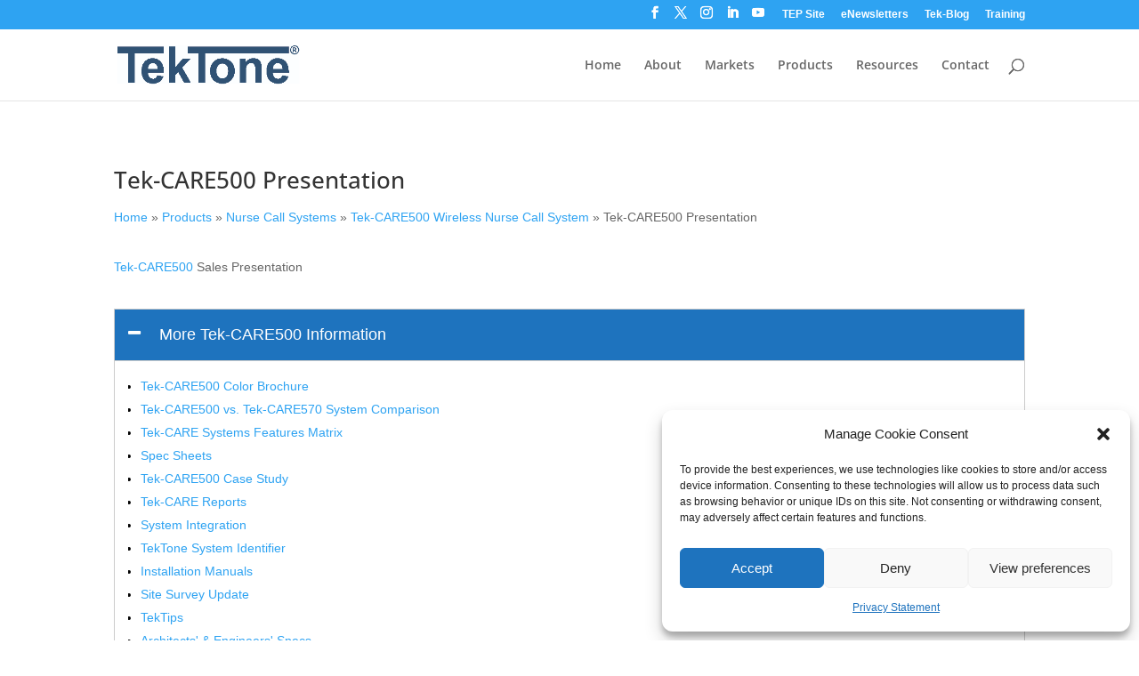

--- FILE ---
content_type: text/html; charset=UTF-8
request_url: https://www.tektone.com/products/nurse-call-systems/tek-care500/tek-care500-presentations/
body_size: 62994
content:
<!DOCTYPE html>
<html lang="en-US">
<head>
	<meta charset="UTF-8" />
<meta http-equiv="X-UA-Compatible" content="IE=edge">
	<link rel="pingback" href="https://www.tektone.com/xmlrpc.php" />

	<script type="text/javascript">
		document.documentElement.className = 'js';
	</script>

	<link rel="preconnect" href="https://fonts.gstatic.com" crossorigin /><style id="et-builder-googlefonts-cached-inline">/* Original: https://fonts.googleapis.com/css?family=Open+Sans:300,regular,500,600,700,800,300italic,italic,500italic,600italic,700italic,800italic&#038;subset=latin,latin-ext&#038;display=swap *//* User Agent: Mozilla/5.0 (Unknown; Linux x86_64) AppleWebKit/538.1 (KHTML, like Gecko) Safari/538.1 Daum/4.1 */@font-face {font-family: 'Open Sans';font-style: italic;font-weight: 300;font-stretch: normal;font-display: swap;src: url(https://fonts.gstatic.com/s/opensans/v44/memQYaGs126MiZpBA-UFUIcVXSCEkx2cmqvXlWq8tWZ0Pw86hd0Rk5hkWV4exQ.ttf) format('truetype');}@font-face {font-family: 'Open Sans';font-style: italic;font-weight: 400;font-stretch: normal;font-display: swap;src: url(https://fonts.gstatic.com/s/opensans/v44/memQYaGs126MiZpBA-UFUIcVXSCEkx2cmqvXlWq8tWZ0Pw86hd0Rk8ZkWV4exQ.ttf) format('truetype');}@font-face {font-family: 'Open Sans';font-style: italic;font-weight: 500;font-stretch: normal;font-display: swap;src: url(https://fonts.gstatic.com/s/opensans/v44/memQYaGs126MiZpBA-UFUIcVXSCEkx2cmqvXlWq8tWZ0Pw86hd0Rk_RkWV4exQ.ttf) format('truetype');}@font-face {font-family: 'Open Sans';font-style: italic;font-weight: 600;font-stretch: normal;font-display: swap;src: url(https://fonts.gstatic.com/s/opensans/v44/memQYaGs126MiZpBA-UFUIcVXSCEkx2cmqvXlWq8tWZ0Pw86hd0RkxhjWV4exQ.ttf) format('truetype');}@font-face {font-family: 'Open Sans';font-style: italic;font-weight: 700;font-stretch: normal;font-display: swap;src: url(https://fonts.gstatic.com/s/opensans/v44/memQYaGs126MiZpBA-UFUIcVXSCEkx2cmqvXlWq8tWZ0Pw86hd0RkyFjWV4exQ.ttf) format('truetype');}@font-face {font-family: 'Open Sans';font-style: italic;font-weight: 800;font-stretch: normal;font-display: swap;src: url(https://fonts.gstatic.com/s/opensans/v44/memQYaGs126MiZpBA-UFUIcVXSCEkx2cmqvXlWq8tWZ0Pw86hd0Rk0ZjWV4exQ.ttf) format('truetype');}@font-face {font-family: 'Open Sans';font-style: normal;font-weight: 300;font-stretch: normal;font-display: swap;src: url(https://fonts.gstatic.com/s/opensans/v44/memSYaGs126MiZpBA-UvWbX2vVnXBbObj2OVZyOOSr4dVJWUgsiH0B4uaVc.ttf) format('truetype');}@font-face {font-family: 'Open Sans';font-style: normal;font-weight: 400;font-stretch: normal;font-display: swap;src: url(https://fonts.gstatic.com/s/opensans/v44/memSYaGs126MiZpBA-UvWbX2vVnXBbObj2OVZyOOSr4dVJWUgsjZ0B4uaVc.ttf) format('truetype');}@font-face {font-family: 'Open Sans';font-style: normal;font-weight: 500;font-stretch: normal;font-display: swap;src: url(https://fonts.gstatic.com/s/opensans/v44/memSYaGs126MiZpBA-UvWbX2vVnXBbObj2OVZyOOSr4dVJWUgsjr0B4uaVc.ttf) format('truetype');}@font-face {font-family: 'Open Sans';font-style: normal;font-weight: 600;font-stretch: normal;font-display: swap;src: url(https://fonts.gstatic.com/s/opensans/v44/memSYaGs126MiZpBA-UvWbX2vVnXBbObj2OVZyOOSr4dVJWUgsgH1x4uaVc.ttf) format('truetype');}@font-face {font-family: 'Open Sans';font-style: normal;font-weight: 700;font-stretch: normal;font-display: swap;src: url(https://fonts.gstatic.com/s/opensans/v44/memSYaGs126MiZpBA-UvWbX2vVnXBbObj2OVZyOOSr4dVJWUgsg-1x4uaVc.ttf) format('truetype');}@font-face {font-family: 'Open Sans';font-style: normal;font-weight: 800;font-stretch: normal;font-display: swap;src: url(https://fonts.gstatic.com/s/opensans/v44/memSYaGs126MiZpBA-UvWbX2vVnXBbObj2OVZyOOSr4dVJWUgshZ1x4uaVc.ttf) format('truetype');}/* User Agent: Mozilla/5.0 (Windows NT 6.1; WOW64; rv:27.0) Gecko/20100101 Firefox/27.0 */@font-face {font-family: 'Open Sans';font-style: italic;font-weight: 300;font-stretch: normal;font-display: swap;src: url(https://fonts.gstatic.com/l/font?kit=memQYaGs126MiZpBA-UFUIcVXSCEkx2cmqvXlWq8tWZ0Pw86hd0Rk5hkWV4exg&skey=743457fe2cc29280&v=v44) format('woff');}@font-face {font-family: 'Open Sans';font-style: italic;font-weight: 400;font-stretch: normal;font-display: swap;src: url(https://fonts.gstatic.com/l/font?kit=memQYaGs126MiZpBA-UFUIcVXSCEkx2cmqvXlWq8tWZ0Pw86hd0Rk8ZkWV4exg&skey=743457fe2cc29280&v=v44) format('woff');}@font-face {font-family: 'Open Sans';font-style: italic;font-weight: 500;font-stretch: normal;font-display: swap;src: url(https://fonts.gstatic.com/l/font?kit=memQYaGs126MiZpBA-UFUIcVXSCEkx2cmqvXlWq8tWZ0Pw86hd0Rk_RkWV4exg&skey=743457fe2cc29280&v=v44) format('woff');}@font-face {font-family: 'Open Sans';font-style: italic;font-weight: 600;font-stretch: normal;font-display: swap;src: url(https://fonts.gstatic.com/l/font?kit=memQYaGs126MiZpBA-UFUIcVXSCEkx2cmqvXlWq8tWZ0Pw86hd0RkxhjWV4exg&skey=743457fe2cc29280&v=v44) format('woff');}@font-face {font-family: 'Open Sans';font-style: italic;font-weight: 700;font-stretch: normal;font-display: swap;src: url(https://fonts.gstatic.com/l/font?kit=memQYaGs126MiZpBA-UFUIcVXSCEkx2cmqvXlWq8tWZ0Pw86hd0RkyFjWV4exg&skey=743457fe2cc29280&v=v44) format('woff');}@font-face {font-family: 'Open Sans';font-style: italic;font-weight: 800;font-stretch: normal;font-display: swap;src: url(https://fonts.gstatic.com/l/font?kit=memQYaGs126MiZpBA-UFUIcVXSCEkx2cmqvXlWq8tWZ0Pw86hd0Rk0ZjWV4exg&skey=743457fe2cc29280&v=v44) format('woff');}@font-face {font-family: 'Open Sans';font-style: normal;font-weight: 300;font-stretch: normal;font-display: swap;src: url(https://fonts.gstatic.com/l/font?kit=memSYaGs126MiZpBA-UvWbX2vVnXBbObj2OVZyOOSr4dVJWUgsiH0B4uaVQ&skey=62c1cbfccc78b4b2&v=v44) format('woff');}@font-face {font-family: 'Open Sans';font-style: normal;font-weight: 400;font-stretch: normal;font-display: swap;src: url(https://fonts.gstatic.com/l/font?kit=memSYaGs126MiZpBA-UvWbX2vVnXBbObj2OVZyOOSr4dVJWUgsjZ0B4uaVQ&skey=62c1cbfccc78b4b2&v=v44) format('woff');}@font-face {font-family: 'Open Sans';font-style: normal;font-weight: 500;font-stretch: normal;font-display: swap;src: url(https://fonts.gstatic.com/l/font?kit=memSYaGs126MiZpBA-UvWbX2vVnXBbObj2OVZyOOSr4dVJWUgsjr0B4uaVQ&skey=62c1cbfccc78b4b2&v=v44) format('woff');}@font-face {font-family: 'Open Sans';font-style: normal;font-weight: 600;font-stretch: normal;font-display: swap;src: url(https://fonts.gstatic.com/l/font?kit=memSYaGs126MiZpBA-UvWbX2vVnXBbObj2OVZyOOSr4dVJWUgsgH1x4uaVQ&skey=62c1cbfccc78b4b2&v=v44) format('woff');}@font-face {font-family: 'Open Sans';font-style: normal;font-weight: 700;font-stretch: normal;font-display: swap;src: url(https://fonts.gstatic.com/l/font?kit=memSYaGs126MiZpBA-UvWbX2vVnXBbObj2OVZyOOSr4dVJWUgsg-1x4uaVQ&skey=62c1cbfccc78b4b2&v=v44) format('woff');}@font-face {font-family: 'Open Sans';font-style: normal;font-weight: 800;font-stretch: normal;font-display: swap;src: url(https://fonts.gstatic.com/l/font?kit=memSYaGs126MiZpBA-UvWbX2vVnXBbObj2OVZyOOSr4dVJWUgshZ1x4uaVQ&skey=62c1cbfccc78b4b2&v=v44) format('woff');}/* User Agent: Mozilla/5.0 (Windows NT 6.3; rv:39.0) Gecko/20100101 Firefox/39.0 */@font-face {font-family: 'Open Sans';font-style: italic;font-weight: 300;font-stretch: normal;font-display: swap;src: url(https://fonts.gstatic.com/s/opensans/v44/memQYaGs126MiZpBA-UFUIcVXSCEkx2cmqvXlWq8tWZ0Pw86hd0Rk5hkWV4ewA.woff2) format('woff2');}@font-face {font-family: 'Open Sans';font-style: italic;font-weight: 400;font-stretch: normal;font-display: swap;src: url(https://fonts.gstatic.com/s/opensans/v44/memQYaGs126MiZpBA-UFUIcVXSCEkx2cmqvXlWq8tWZ0Pw86hd0Rk8ZkWV4ewA.woff2) format('woff2');}@font-face {font-family: 'Open Sans';font-style: italic;font-weight: 500;font-stretch: normal;font-display: swap;src: url(https://fonts.gstatic.com/s/opensans/v44/memQYaGs126MiZpBA-UFUIcVXSCEkx2cmqvXlWq8tWZ0Pw86hd0Rk_RkWV4ewA.woff2) format('woff2');}@font-face {font-family: 'Open Sans';font-style: italic;font-weight: 600;font-stretch: normal;font-display: swap;src: url(https://fonts.gstatic.com/s/opensans/v44/memQYaGs126MiZpBA-UFUIcVXSCEkx2cmqvXlWq8tWZ0Pw86hd0RkxhjWV4ewA.woff2) format('woff2');}@font-face {font-family: 'Open Sans';font-style: italic;font-weight: 700;font-stretch: normal;font-display: swap;src: url(https://fonts.gstatic.com/s/opensans/v44/memQYaGs126MiZpBA-UFUIcVXSCEkx2cmqvXlWq8tWZ0Pw86hd0RkyFjWV4ewA.woff2) format('woff2');}@font-face {font-family: 'Open Sans';font-style: italic;font-weight: 800;font-stretch: normal;font-display: swap;src: url(https://fonts.gstatic.com/s/opensans/v44/memQYaGs126MiZpBA-UFUIcVXSCEkx2cmqvXlWq8tWZ0Pw86hd0Rk0ZjWV4ewA.woff2) format('woff2');}@font-face {font-family: 'Open Sans';font-style: normal;font-weight: 300;font-stretch: normal;font-display: swap;src: url(https://fonts.gstatic.com/s/opensans/v44/memSYaGs126MiZpBA-UvWbX2vVnXBbObj2OVZyOOSr4dVJWUgsiH0B4uaVI.woff2) format('woff2');}@font-face {font-family: 'Open Sans';font-style: normal;font-weight: 400;font-stretch: normal;font-display: swap;src: url(https://fonts.gstatic.com/s/opensans/v44/memSYaGs126MiZpBA-UvWbX2vVnXBbObj2OVZyOOSr4dVJWUgsjZ0B4uaVI.woff2) format('woff2');}@font-face {font-family: 'Open Sans';font-style: normal;font-weight: 500;font-stretch: normal;font-display: swap;src: url(https://fonts.gstatic.com/s/opensans/v44/memSYaGs126MiZpBA-UvWbX2vVnXBbObj2OVZyOOSr4dVJWUgsjr0B4uaVI.woff2) format('woff2');}@font-face {font-family: 'Open Sans';font-style: normal;font-weight: 600;font-stretch: normal;font-display: swap;src: url(https://fonts.gstatic.com/s/opensans/v44/memSYaGs126MiZpBA-UvWbX2vVnXBbObj2OVZyOOSr4dVJWUgsgH1x4uaVI.woff2) format('woff2');}@font-face {font-family: 'Open Sans';font-style: normal;font-weight: 700;font-stretch: normal;font-display: swap;src: url(https://fonts.gstatic.com/s/opensans/v44/memSYaGs126MiZpBA-UvWbX2vVnXBbObj2OVZyOOSr4dVJWUgsg-1x4uaVI.woff2) format('woff2');}@font-face {font-family: 'Open Sans';font-style: normal;font-weight: 800;font-stretch: normal;font-display: swap;src: url(https://fonts.gstatic.com/s/opensans/v44/memSYaGs126MiZpBA-UvWbX2vVnXBbObj2OVZyOOSr4dVJWUgshZ1x4uaVI.woff2) format('woff2');}</style><meta name='robots' content='index, follow, max-image-preview:large, max-snippet:-1, max-video-preview:-1' />
<script type="text/javascript">
			let jqueryParams=[],jQuery=function(r){return jqueryParams=[...jqueryParams,r],jQuery},$=function(r){return jqueryParams=[...jqueryParams,r],$};window.jQuery=jQuery,window.$=jQuery;let customHeadScripts=!1;jQuery.fn=jQuery.prototype={},$.fn=jQuery.prototype={},jQuery.noConflict=function(r){if(window.jQuery)return jQuery=window.jQuery,$=window.jQuery,customHeadScripts=!0,jQuery.noConflict},jQuery.ready=function(r){jqueryParams=[...jqueryParams,r]},$.ready=function(r){jqueryParams=[...jqueryParams,r]},jQuery.load=function(r){jqueryParams=[...jqueryParams,r]},$.load=function(r){jqueryParams=[...jqueryParams,r]},jQuery.fn.ready=function(r){jqueryParams=[...jqueryParams,r]},$.fn.ready=function(r){jqueryParams=[...jqueryParams,r]};</script>
	<!-- This site is optimized with the Yoast SEO plugin v26.3 - https://yoast.com/wordpress/plugins/seo/ -->
	<title>Tek-CARE500 Presentation - TekTone Production</title>
	<link rel="canonical" href="https://www.tektone.com/products/nurse-call-systems/tek-care500/tek-care500-presentations/" />
	<meta property="og:locale" content="en_US" />
	<meta property="og:type" content="article" />
	<meta property="og:title" content="Tek-CARE500 Presentation - TekTone Production" />
	<meta property="og:url" content="https://www.tektone.com/products/nurse-call-systems/tek-care500/tek-care500-presentations/" />
	<meta property="og:site_name" content="TekTone Production" />
	<meta property="article:modified_time" content="2022-02-15T14:29:57+00:00" />
	<meta name="twitter:card" content="summary_large_image" />
	<meta name="twitter:label1" content="Est. reading time" />
	<meta name="twitter:data1" content="1 minute" />
	<script type="application/ld+json" class="yoast-schema-graph">{"@context":"https://schema.org","@graph":[{"@type":"WebPage","@id":"https://www.tektone.com/products/nurse-call-systems/tek-care500/tek-care500-presentations/","url":"https://www.tektone.com/products/nurse-call-systems/tek-care500/tek-care500-presentations/","name":"Tek-CARE500 Presentation - TekTone Production","isPartOf":{"@id":"https://www.tektone.com/#website"},"datePublished":"2021-07-06T13:48:13+00:00","dateModified":"2022-02-15T14:29:57+00:00","breadcrumb":{"@id":"https://www.tektone.com/products/nurse-call-systems/tek-care500/tek-care500-presentations/#breadcrumb"},"inLanguage":"en-US","potentialAction":[{"@type":"ReadAction","target":["https://www.tektone.com/products/nurse-call-systems/tek-care500/tek-care500-presentations/"]}]},{"@type":"BreadcrumbList","@id":"https://www.tektone.com/products/nurse-call-systems/tek-care500/tek-care500-presentations/#breadcrumb","itemListElement":[{"@type":"ListItem","position":1,"name":"Home","item":"https://www.tektone.com/"},{"@type":"ListItem","position":2,"name":"Products","item":"https://www.tektone.com/products/"},{"@type":"ListItem","position":3,"name":"Nurse Call Systems","item":"https://www.tektone.com/products/nurse-call-systems/"},{"@type":"ListItem","position":4,"name":"Tek-CARE500 Wireless Nurse Call System","item":"https://www.tektone.com/products/nurse-call-systems/tek-care500/"},{"@type":"ListItem","position":5,"name":"Tek-CARE500 Presentation"}]},{"@type":"WebSite","@id":"https://www.tektone.com/#website","url":"https://www.tektone.com/","name":"TekTone Production","description":"Nurse Call, Wireless Emergency Call &amp; Apartment Entry Systems","potentialAction":[{"@type":"SearchAction","target":{"@type":"EntryPoint","urlTemplate":"https://www.tektone.com/?s={search_term_string}"},"query-input":{"@type":"PropertyValueSpecification","valueRequired":true,"valueName":"search_term_string"}}],"inLanguage":"en-US"}]}</script>
	<!-- / Yoast SEO plugin. -->


<link rel='dns-prefetch' href='//challenges.cloudflare.com' />
<link rel='dns-prefetch' href='//fonts.bunny.net' />
<link rel="alternate" type="application/rss+xml" title="TekTone Production &raquo; Feed" href="https://www.tektone.com/feed/" />
<link rel="alternate" type="application/rss+xml" title="TekTone Production &raquo; Comments Feed" href="https://www.tektone.com/comments/feed/" />
<meta content="TekTone v.V.01" name="generator"/><style id='wp-block-library-theme-inline-css' type='text/css'>
.wp-block-audio :where(figcaption){color:#555;font-size:13px;text-align:center}.is-dark-theme .wp-block-audio :where(figcaption){color:#ffffffa6}.wp-block-audio{margin:0 0 1em}.wp-block-code{border:1px solid #ccc;border-radius:4px;font-family:Menlo,Consolas,monaco,monospace;padding:.8em 1em}.wp-block-embed :where(figcaption){color:#555;font-size:13px;text-align:center}.is-dark-theme .wp-block-embed :where(figcaption){color:#ffffffa6}.wp-block-embed{margin:0 0 1em}.blocks-gallery-caption{color:#555;font-size:13px;text-align:center}.is-dark-theme .blocks-gallery-caption{color:#ffffffa6}:root :where(.wp-block-image figcaption){color:#555;font-size:13px;text-align:center}.is-dark-theme :root :where(.wp-block-image figcaption){color:#ffffffa6}.wp-block-image{margin:0 0 1em}.wp-block-pullquote{border-bottom:4px solid;border-top:4px solid;color:currentColor;margin-bottom:1.75em}.wp-block-pullquote cite,.wp-block-pullquote footer,.wp-block-pullquote__citation{color:currentColor;font-size:.8125em;font-style:normal;text-transform:uppercase}.wp-block-quote{border-left:.25em solid;margin:0 0 1.75em;padding-left:1em}.wp-block-quote cite,.wp-block-quote footer{color:currentColor;font-size:.8125em;font-style:normal;position:relative}.wp-block-quote:where(.has-text-align-right){border-left:none;border-right:.25em solid;padding-left:0;padding-right:1em}.wp-block-quote:where(.has-text-align-center){border:none;padding-left:0}.wp-block-quote.is-large,.wp-block-quote.is-style-large,.wp-block-quote:where(.is-style-plain){border:none}.wp-block-search .wp-block-search__label{font-weight:700}.wp-block-search__button{border:1px solid #ccc;padding:.375em .625em}:where(.wp-block-group.has-background){padding:1.25em 2.375em}.wp-block-separator.has-css-opacity{opacity:.4}.wp-block-separator{border:none;border-bottom:2px solid;margin-left:auto;margin-right:auto}.wp-block-separator.has-alpha-channel-opacity{opacity:1}.wp-block-separator:not(.is-style-wide):not(.is-style-dots){width:100px}.wp-block-separator.has-background:not(.is-style-dots){border-bottom:none;height:1px}.wp-block-separator.has-background:not(.is-style-wide):not(.is-style-dots){height:2px}.wp-block-table{margin:0 0 1em}.wp-block-table td,.wp-block-table th{word-break:normal}.wp-block-table :where(figcaption){color:#555;font-size:13px;text-align:center}.is-dark-theme .wp-block-table :where(figcaption){color:#ffffffa6}.wp-block-video :where(figcaption){color:#555;font-size:13px;text-align:center}.is-dark-theme .wp-block-video :where(figcaption){color:#ffffffa6}.wp-block-video{margin:0 0 1em}:root :where(.wp-block-template-part.has-background){margin-bottom:0;margin-top:0;padding:1.25em 2.375em}
</style>
<style id='global-styles-inline-css' type='text/css'>
:root{--wp--preset--aspect-ratio--square: 1;--wp--preset--aspect-ratio--4-3: 4/3;--wp--preset--aspect-ratio--3-4: 3/4;--wp--preset--aspect-ratio--3-2: 3/2;--wp--preset--aspect-ratio--2-3: 2/3;--wp--preset--aspect-ratio--16-9: 16/9;--wp--preset--aspect-ratio--9-16: 9/16;--wp--preset--color--black: #000000;--wp--preset--color--cyan-bluish-gray: #abb8c3;--wp--preset--color--white: #ffffff;--wp--preset--color--pale-pink: #f78da7;--wp--preset--color--vivid-red: #cf2e2e;--wp--preset--color--luminous-vivid-orange: #ff6900;--wp--preset--color--luminous-vivid-amber: #fcb900;--wp--preset--color--light-green-cyan: #7bdcb5;--wp--preset--color--vivid-green-cyan: #00d084;--wp--preset--color--pale-cyan-blue: #8ed1fc;--wp--preset--color--vivid-cyan-blue: #0693e3;--wp--preset--color--vivid-purple: #9b51e0;--wp--preset--gradient--vivid-cyan-blue-to-vivid-purple: linear-gradient(135deg,rgba(6,147,227,1) 0%,rgb(155,81,224) 100%);--wp--preset--gradient--light-green-cyan-to-vivid-green-cyan: linear-gradient(135deg,rgb(122,220,180) 0%,rgb(0,208,130) 100%);--wp--preset--gradient--luminous-vivid-amber-to-luminous-vivid-orange: linear-gradient(135deg,rgba(252,185,0,1) 0%,rgba(255,105,0,1) 100%);--wp--preset--gradient--luminous-vivid-orange-to-vivid-red: linear-gradient(135deg,rgba(255,105,0,1) 0%,rgb(207,46,46) 100%);--wp--preset--gradient--very-light-gray-to-cyan-bluish-gray: linear-gradient(135deg,rgb(238,238,238) 0%,rgb(169,184,195) 100%);--wp--preset--gradient--cool-to-warm-spectrum: linear-gradient(135deg,rgb(74,234,220) 0%,rgb(151,120,209) 20%,rgb(207,42,186) 40%,rgb(238,44,130) 60%,rgb(251,105,98) 80%,rgb(254,248,76) 100%);--wp--preset--gradient--blush-light-purple: linear-gradient(135deg,rgb(255,206,236) 0%,rgb(152,150,240) 100%);--wp--preset--gradient--blush-bordeaux: linear-gradient(135deg,rgb(254,205,165) 0%,rgb(254,45,45) 50%,rgb(107,0,62) 100%);--wp--preset--gradient--luminous-dusk: linear-gradient(135deg,rgb(255,203,112) 0%,rgb(199,81,192) 50%,rgb(65,88,208) 100%);--wp--preset--gradient--pale-ocean: linear-gradient(135deg,rgb(255,245,203) 0%,rgb(182,227,212) 50%,rgb(51,167,181) 100%);--wp--preset--gradient--electric-grass: linear-gradient(135deg,rgb(202,248,128) 0%,rgb(113,206,126) 100%);--wp--preset--gradient--midnight: linear-gradient(135deg,rgb(2,3,129) 0%,rgb(40,116,252) 100%);--wp--preset--font-size--small: 13px;--wp--preset--font-size--medium: 20px;--wp--preset--font-size--large: 36px;--wp--preset--font-size--x-large: 42px;--wp--preset--spacing--20: 0.44rem;--wp--preset--spacing--30: 0.67rem;--wp--preset--spacing--40: 1rem;--wp--preset--spacing--50: 1.5rem;--wp--preset--spacing--60: 2.25rem;--wp--preset--spacing--70: 3.38rem;--wp--preset--spacing--80: 5.06rem;--wp--preset--shadow--natural: 6px 6px 9px rgba(0, 0, 0, 0.2);--wp--preset--shadow--deep: 12px 12px 50px rgba(0, 0, 0, 0.4);--wp--preset--shadow--sharp: 6px 6px 0px rgba(0, 0, 0, 0.2);--wp--preset--shadow--outlined: 6px 6px 0px -3px rgba(255, 255, 255, 1), 6px 6px rgba(0, 0, 0, 1);--wp--preset--shadow--crisp: 6px 6px 0px rgba(0, 0, 0, 1);}:root { --wp--style--global--content-size: 823px;--wp--style--global--wide-size: 1080px; }:where(body) { margin: 0; }.wp-site-blocks > .alignleft { float: left; margin-right: 2em; }.wp-site-blocks > .alignright { float: right; margin-left: 2em; }.wp-site-blocks > .aligncenter { justify-content: center; margin-left: auto; margin-right: auto; }:where(.is-layout-flex){gap: 0.5em;}:where(.is-layout-grid){gap: 0.5em;}.is-layout-flow > .alignleft{float: left;margin-inline-start: 0;margin-inline-end: 2em;}.is-layout-flow > .alignright{float: right;margin-inline-start: 2em;margin-inline-end: 0;}.is-layout-flow > .aligncenter{margin-left: auto !important;margin-right: auto !important;}.is-layout-constrained > .alignleft{float: left;margin-inline-start: 0;margin-inline-end: 2em;}.is-layout-constrained > .alignright{float: right;margin-inline-start: 2em;margin-inline-end: 0;}.is-layout-constrained > .aligncenter{margin-left: auto !important;margin-right: auto !important;}.is-layout-constrained > :where(:not(.alignleft):not(.alignright):not(.alignfull)){max-width: var(--wp--style--global--content-size);margin-left: auto !important;margin-right: auto !important;}.is-layout-constrained > .alignwide{max-width: var(--wp--style--global--wide-size);}body .is-layout-flex{display: flex;}.is-layout-flex{flex-wrap: wrap;align-items: center;}.is-layout-flex > :is(*, div){margin: 0;}body .is-layout-grid{display: grid;}.is-layout-grid > :is(*, div){margin: 0;}body{padding-top: 0px;padding-right: 0px;padding-bottom: 0px;padding-left: 0px;}:root :where(.wp-element-button, .wp-block-button__link){background-color: #32373c;border-width: 0;color: #fff;font-family: inherit;font-size: inherit;line-height: inherit;padding: calc(0.667em + 2px) calc(1.333em + 2px);text-decoration: none;}.has-black-color{color: var(--wp--preset--color--black) !important;}.has-cyan-bluish-gray-color{color: var(--wp--preset--color--cyan-bluish-gray) !important;}.has-white-color{color: var(--wp--preset--color--white) !important;}.has-pale-pink-color{color: var(--wp--preset--color--pale-pink) !important;}.has-vivid-red-color{color: var(--wp--preset--color--vivid-red) !important;}.has-luminous-vivid-orange-color{color: var(--wp--preset--color--luminous-vivid-orange) !important;}.has-luminous-vivid-amber-color{color: var(--wp--preset--color--luminous-vivid-amber) !important;}.has-light-green-cyan-color{color: var(--wp--preset--color--light-green-cyan) !important;}.has-vivid-green-cyan-color{color: var(--wp--preset--color--vivid-green-cyan) !important;}.has-pale-cyan-blue-color{color: var(--wp--preset--color--pale-cyan-blue) !important;}.has-vivid-cyan-blue-color{color: var(--wp--preset--color--vivid-cyan-blue) !important;}.has-vivid-purple-color{color: var(--wp--preset--color--vivid-purple) !important;}.has-black-background-color{background-color: var(--wp--preset--color--black) !important;}.has-cyan-bluish-gray-background-color{background-color: var(--wp--preset--color--cyan-bluish-gray) !important;}.has-white-background-color{background-color: var(--wp--preset--color--white) !important;}.has-pale-pink-background-color{background-color: var(--wp--preset--color--pale-pink) !important;}.has-vivid-red-background-color{background-color: var(--wp--preset--color--vivid-red) !important;}.has-luminous-vivid-orange-background-color{background-color: var(--wp--preset--color--luminous-vivid-orange) !important;}.has-luminous-vivid-amber-background-color{background-color: var(--wp--preset--color--luminous-vivid-amber) !important;}.has-light-green-cyan-background-color{background-color: var(--wp--preset--color--light-green-cyan) !important;}.has-vivid-green-cyan-background-color{background-color: var(--wp--preset--color--vivid-green-cyan) !important;}.has-pale-cyan-blue-background-color{background-color: var(--wp--preset--color--pale-cyan-blue) !important;}.has-vivid-cyan-blue-background-color{background-color: var(--wp--preset--color--vivid-cyan-blue) !important;}.has-vivid-purple-background-color{background-color: var(--wp--preset--color--vivid-purple) !important;}.has-black-border-color{border-color: var(--wp--preset--color--black) !important;}.has-cyan-bluish-gray-border-color{border-color: var(--wp--preset--color--cyan-bluish-gray) !important;}.has-white-border-color{border-color: var(--wp--preset--color--white) !important;}.has-pale-pink-border-color{border-color: var(--wp--preset--color--pale-pink) !important;}.has-vivid-red-border-color{border-color: var(--wp--preset--color--vivid-red) !important;}.has-luminous-vivid-orange-border-color{border-color: var(--wp--preset--color--luminous-vivid-orange) !important;}.has-luminous-vivid-amber-border-color{border-color: var(--wp--preset--color--luminous-vivid-amber) !important;}.has-light-green-cyan-border-color{border-color: var(--wp--preset--color--light-green-cyan) !important;}.has-vivid-green-cyan-border-color{border-color: var(--wp--preset--color--vivid-green-cyan) !important;}.has-pale-cyan-blue-border-color{border-color: var(--wp--preset--color--pale-cyan-blue) !important;}.has-vivid-cyan-blue-border-color{border-color: var(--wp--preset--color--vivid-cyan-blue) !important;}.has-vivid-purple-border-color{border-color: var(--wp--preset--color--vivid-purple) !important;}.has-vivid-cyan-blue-to-vivid-purple-gradient-background{background: var(--wp--preset--gradient--vivid-cyan-blue-to-vivid-purple) !important;}.has-light-green-cyan-to-vivid-green-cyan-gradient-background{background: var(--wp--preset--gradient--light-green-cyan-to-vivid-green-cyan) !important;}.has-luminous-vivid-amber-to-luminous-vivid-orange-gradient-background{background: var(--wp--preset--gradient--luminous-vivid-amber-to-luminous-vivid-orange) !important;}.has-luminous-vivid-orange-to-vivid-red-gradient-background{background: var(--wp--preset--gradient--luminous-vivid-orange-to-vivid-red) !important;}.has-very-light-gray-to-cyan-bluish-gray-gradient-background{background: var(--wp--preset--gradient--very-light-gray-to-cyan-bluish-gray) !important;}.has-cool-to-warm-spectrum-gradient-background{background: var(--wp--preset--gradient--cool-to-warm-spectrum) !important;}.has-blush-light-purple-gradient-background{background: var(--wp--preset--gradient--blush-light-purple) !important;}.has-blush-bordeaux-gradient-background{background: var(--wp--preset--gradient--blush-bordeaux) !important;}.has-luminous-dusk-gradient-background{background: var(--wp--preset--gradient--luminous-dusk) !important;}.has-pale-ocean-gradient-background{background: var(--wp--preset--gradient--pale-ocean) !important;}.has-electric-grass-gradient-background{background: var(--wp--preset--gradient--electric-grass) !important;}.has-midnight-gradient-background{background: var(--wp--preset--gradient--midnight) !important;}.has-small-font-size{font-size: var(--wp--preset--font-size--small) !important;}.has-medium-font-size{font-size: var(--wp--preset--font-size--medium) !important;}.has-large-font-size{font-size: var(--wp--preset--font-size--large) !important;}.has-x-large-font-size{font-size: var(--wp--preset--font-size--x-large) !important;}
:where(.wp-block-post-template.is-layout-flex){gap: 1.25em;}:where(.wp-block-post-template.is-layout-grid){gap: 1.25em;}
:where(.wp-block-columns.is-layout-flex){gap: 2em;}:where(.wp-block-columns.is-layout-grid){gap: 2em;}
:root :where(.wp-block-pullquote){font-size: 1.5em;line-height: 1.6;}
</style>
<link rel='stylesheet' id='wpsm_ac_pro-font-awesome-front-css' href='https://www.tektone.com/wp-content/plugins/accordion-pro/assets/css/font-awesome/css/font-awesome.min.css?ver=6.8.3' type='text/css' media='all' />
<link rel='stylesheet' id='wpsm_ac_pro_bootstrap-front-css' href='https://www.tektone.com/wp-content/plugins/accordion-pro/assets/css/bootstrap-front.css?ver=6.8.3' type='text/css' media='all' />
<link rel='stylesheet' id='wpsm_ac_pro_animate-css' href='https://www.tektone.com/wp-content/plugins/accordion-pro/assets/css/animate.css?ver=6.8.3' type='text/css' media='all' />
<link rel='stylesheet' id='wpsm_ac_front_font-icon-picker_all-css' href='https://www.tektone.com/wp-content/plugins/accordion-pro/assets/mul-type-icon-picker/icon-picker.css?ver=6.8.3' type='text/css' media='all' />
<link rel='stylesheet' id='wpsm_ac_front_font-icon-picker-glyphicon_style-css' href='https://www.tektone.com/wp-content/plugins/accordion-pro/assets/mul-type-icon-picker/picker/glyphicon.css?ver=6.8.3' type='text/css' media='all' />
<link rel='stylesheet' id='wpsm_ac_front_font-icon-picker-dashicons_style-css' href='https://www.tektone.com/wp-content/plugins/accordion-pro/assets/mul-type-icon-picker/picker/dashicons.css?ver=6.8.3' type='text/css' media='all' />
<link rel='stylesheet' id='wpsm_ac_pro_scrollbar_style-css' href='https://www.tektone.com/wp-content/plugins/accordion-pro/assets/scrollbar/jquery.mCustomScrollbar.css?ver=6.8.3' type='text/css' media='all' />
<link rel='stylesheet' id='dica-builder-styles-css' href='https://www.tektone.com/wp-content/plugins/dg-divi-carousel/assets/css/dica-builder.css?ver=3.0.0' type='text/css' media='all' />
<link rel='stylesheet' id='dica-lightbox-styles-css' href='https://www.tektone.com/wp-content/plugins/dg-divi-carousel/styles/light-box-styles.css?ver=3.0.0' type='text/css' media='all' />
<link rel='stylesheet' id='swipe-style-css' href='https://www.tektone.com/wp-content/plugins/dg-divi-carousel/styles/swiper.min.css?ver=3.0.0' type='text/css' media='all' />
<link rel='stylesheet' id='dmpro_general_style-css' href='https://www.tektone.com/wp-content/plugins/divi-modules-pro/public/css/general.css?ver=1.0.0' type='text/css' media='all' />
<link rel='stylesheet' id='forminator-module-css-337370-css' href='https://www.tektone.com/wp-content/uploads/forminator/337370_fe70cb08606d15c1bde9afbb18e3a373/css/style-337370.css?ver=1745496586' type='text/css' media='all' />
<link rel='stylesheet' id='forminator-icons-css' href='https://www.tektone.com/wp-content/plugins/forminator/assets/forminator-ui/css/forminator-icons.min.css?ver=1.48.2' type='text/css' media='all' />
<link rel='stylesheet' id='forminator-utilities-css' href='https://www.tektone.com/wp-content/plugins/forminator/assets/forminator-ui/css/src/forminator-utilities.min.css?ver=1.48.2' type='text/css' media='all' />
<link rel='stylesheet' id='forminator-grid-enclosed-css' href='https://www.tektone.com/wp-content/plugins/forminator/assets/forminator-ui/css/src/grid/forminator-grid.enclosed.min.css?ver=1.48.2' type='text/css' media='all' />
<link rel='stylesheet' id='forminator-forms-default-base-css' href='https://www.tektone.com/wp-content/plugins/forminator/assets/forminator-ui/css/src/form/forminator-form-default.base.min.css?ver=1.48.2' type='text/css' media='all' />
<link rel='stylesheet' id='forminator-forms-default-select2-css' href='https://www.tektone.com/wp-content/plugins/forminator/assets/forminator-ui/css/src/form/forminator-form-default.select2.min.css?ver=1.48.2' type='text/css' media='all' />
<link rel='stylesheet' id='forminator-forms-default-full-css' href='https://www.tektone.com/wp-content/plugins/forminator/assets/forminator-ui/css/src/form/forminator-form-default.full.min.css?ver=1.48.2' type='text/css' media='all' />
<link rel='stylesheet' id='intlTelInput-forminator-css-css' href='https://www.tektone.com/wp-content/plugins/forminator/assets/css/intlTelInput.min.css?ver=4.0.3' type='text/css' media='all' />
<link rel='stylesheet' id='buttons-css' href='https://www.tektone.com/wp-includes/css/buttons.min.css?ver=6.8.3' type='text/css' media='all' />
<link rel='stylesheet' id='forminator-font-open-sans-css' href='https://fonts.bunny.net/css?family=Open+Sans&#038;ver=1.0' type='text/css' media='all' />
<link rel='stylesheet' id='forminator-module-css-241999-css' href='https://www.tektone.com/wp-content/uploads/forminator/241999_1040d824a89366e36502b724f5321d68/css/style-241999.css?ver=1745497342' type='text/css' media='all' />
<link rel='stylesheet' id='forminator-module-css-242019-css' href='https://www.tektone.com/wp-content/uploads/forminator/242019_3f66201cd5ecbd51ddebb1448bf6e970/css/style-242019.css?ver=1745497312' type='text/css' media='all' />
<link rel='stylesheet' id='forminator-module-css-241995-css' href='https://www.tektone.com/wp-content/uploads/forminator/241995_eeaae56db7ec086c4ef6704d30f1f097/css/style-241995.css?ver=1745497380' type='text/css' media='all' />
<link rel='stylesheet' id='forminator-module-css-236547-css' href='https://www.tektone.com/wp-content/uploads/forminator/236547_6fdf88c08da7ad9562a00886e8bbf6f9/css/style-236547.css?ver=1745497434' type='text/css' media='all' />
<link rel='stylesheet' id='forminator-font-roboto-css' href='https://fonts.bunny.net/css?family=Roboto&#038;ver=1.0' type='text/css' media='all' />
<link rel='stylesheet' id='forminator-module-css-241903-css' href='https://www.tektone.com/wp-content/uploads/forminator/241903_4f4dd7321d67e2c2db449414dc8b3e29/css/style-241903.css?ver=1745497405' type='text/css' media='all' />
<link rel='stylesheet' id='theme.css-css' href='https://www.tektone.com/wp-content/plugins/popup-builder/public/css/theme.css?ver=4.4.2' type='text/css' media='all' />
<link rel='stylesheet' id='cmplz-general-css' href='https://www.tektone.com/wp-content/plugins/complianz-gdpr/assets/css/cookieblocker.min.css?ver=1762347986' type='text/css' media='all' />
<link rel='stylesheet' id='divi-carousel-styles-css' href='https://www.tektone.com/wp-content/plugins/dg-divi-carousel/styles/style.min.css?ver=3.0.0' type='text/css' media='all' />
<link rel='stylesheet' id='divi-style-parent-css' href='https://www.tektone.com/wp-content/themes/Divi/style-static.min.css?ver=4.27.4' type='text/css' media='all' />
<link rel='stylesheet' id='divi-style-css' href='https://www.tektone.com/wp-content/themes/tektone/style.css?ver=4.27.4' type='text/css' media='all' />
<link rel='stylesheet' id='DiviMegaPro-main-css' href='https://www.tektone.com/wp-content/plugins/divi-mega-pro/assets/css/main.css?ver=1.9.9.4' type='text/css' media='all' />
<link rel='stylesheet' id='DiviMegaPro-main-media-query-css' href='https://www.tektone.com/wp-content/plugins/divi-mega-pro/assets/css/main-media-query.css?ver=1.9.9.4' type='text/css' media='all' />
<link rel='stylesheet' id='DiviMegaPro-tippy-animations-css' href='https://www.tektone.com/wp-content/plugins/divi-mega-pro/assets/libraries/tippy/css/animations.css?ver=1.9.9.4' type='text/css' media='all' />
				<script>
				var divimegapro_singleton = [];
				divimegapro_singleton['header'] = true;
				divimegapro_singleton['content'] = false;
				divimegapro_singleton['footer'] = false;
				var divimegapro_singleton_enabled = ( divimegapro_singleton['header'] || divimegapro_singleton['content'] || divimegapro_singleton['footer'] ) ? true : false;
				</script>
				
				<script type="text/javascript" src="https://www.tektone.com/wp-includes/js/jquery/jquery.min.js?ver=3.7.1" id="jquery-core-js"></script>
<script type="text/javascript" src="https://www.tektone.com/wp-includes/js/jquery/jquery-migrate.min.js?ver=3.4.1" id="jquery-migrate-js"></script>
<script type="text/javascript" id="jquery-js-after">
/* <![CDATA[ */
jqueryParams.length&&$.each(jqueryParams,function(e,r){if("function"==typeof r){var n=String(r);n.replace("$","jQuery");var a=new Function("return "+n)();$(document).ready(a)}});
/* ]]> */
</script>
<script type="text/javascript" src="https://www.tektone.com/wp-content/plugins/accordion-pro/assets/scrollbar/jquery.mCustomScrollbar.concat.min.js?ver=6.8.3" id="wpsm_ac_pro_scrollbar_script-js"></script>
<script type="text/javascript" src="https://www.tektone.com/wp-content/plugins/forminator/assets/forminator-ui/js/select2.full.min.js?ver=1.48.2" id="forminator-select2-js"></script>
<script type="text/javascript" src="https://www.tektone.com/wp-content/plugins/forminator/assets/js/library/jquery.validate.min.js?ver=1.48.2" id="forminator-jquery-validate-js"></script>
<script type="text/javascript" src="https://www.tektone.com/wp-content/plugins/forminator/assets/forminator-ui/js/forminator-form.min.js?ver=1.48.2" id="forminator-form-js"></script>
<script type="text/javascript" id="forminator-front-scripts-js-extra">
/* <![CDATA[ */
var ForminatorFront = {"ajaxUrl":"https:\/\/www.tektone.com\/wp-admin\/admin-ajax.php","cform":{"processing":"Submitting form, please wait","error":"An error occurred while processing the form. Please try again","upload_error":"An upload error occurred while processing the form. Please try again","pagination_prev":"Previous","pagination_next":"Next","pagination_go":"Submit","gateway":{"processing":"Processing payment, please wait","paid":"Success! Payment confirmed. Submitting form, please wait","error":"Error! Something went wrong when verifying the payment"},"captcha_error":"Invalid CAPTCHA","no_file_chosen":"No file chosen","intlTelInput_utils_script":"https:\/\/www.tektone.com\/wp-content\/plugins\/forminator\/assets\/js\/library\/intlTelInputUtils.js","process_error":"Please try again","payment_failed":"Payment failed. Please try again.","payment_cancelled":"Payment was cancelled"},"poll":{"processing":"Submitting vote, please wait","error":"An error occurred saving the vote. Please try again"},"quiz":{"view_results":"View Results"},"select2":{"load_more":"Loading more results\u2026","no_result_found":"No results found","searching":"Searching\u2026","loaded_error":"The results could not be loaded."}};
var ForminatorFront = {"ajaxUrl":"https:\/\/www.tektone.com\/wp-admin\/admin-ajax.php","cform":{"processing":"Submitting form, please wait","error":"An error occurred while processing the form. Please try again","upload_error":"An upload error occurred while processing the form. Please try again","pagination_prev":"Previous","pagination_next":"Next","pagination_go":"Submit","gateway":{"processing":"Processing payment, please wait","paid":"Success! Payment confirmed. Submitting form, please wait","error":"Error! Something went wrong when verifying the payment"},"captcha_error":"Invalid CAPTCHA","no_file_chosen":"No file chosen","intlTelInput_utils_script":"https:\/\/www.tektone.com\/wp-content\/plugins\/forminator\/assets\/js\/library\/intlTelInputUtils.js","process_error":"Please try again","payment_failed":"Payment failed. Please try again.","payment_cancelled":"Payment was cancelled"},"poll":{"processing":"Submitting vote, please wait","error":"An error occurred saving the vote. Please try again"},"quiz":{"view_results":"View Results"},"select2":{"load_more":"Loading more results\u2026","no_result_found":"No results found","searching":"Searching\u2026","loaded_error":"The results could not be loaded."}};
var ForminatorFront = {"ajaxUrl":"https:\/\/www.tektone.com\/wp-admin\/admin-ajax.php","cform":{"processing":"Submitting form, please wait","error":"An error occurred while processing the form. Please try again","upload_error":"An upload error occurred while processing the form. Please try again","pagination_prev":"Previous","pagination_next":"Next","pagination_go":"Submit","gateway":{"processing":"Processing payment, please wait","paid":"Success! Payment confirmed. Submitting form, please wait","error":"Error! Something went wrong when verifying the payment"},"captcha_error":"Invalid CAPTCHA","no_file_chosen":"No file chosen","intlTelInput_utils_script":"https:\/\/www.tektone.com\/wp-content\/plugins\/forminator\/assets\/js\/library\/intlTelInputUtils.js","process_error":"Please try again","payment_failed":"Payment failed. Please try again.","payment_cancelled":"Payment was cancelled"},"poll":{"processing":"Submitting vote, please wait","error":"An error occurred saving the vote. Please try again"},"quiz":{"view_results":"View Results"},"select2":{"load_more":"Loading more results\u2026","no_result_found":"No results found","searching":"Searching\u2026","loaded_error":"The results could not be loaded."}};
var ForminatorFront = {"ajaxUrl":"https:\/\/www.tektone.com\/wp-admin\/admin-ajax.php","cform":{"processing":"Submitting form, please wait","error":"An error occurred while processing the form. Please try again","upload_error":"An upload error occurred while processing the form. Please try again","pagination_prev":"Previous","pagination_next":"Next","pagination_go":"Submit","gateway":{"processing":"Processing payment, please wait","paid":"Success! Payment confirmed. Submitting form, please wait","error":"Error! Something went wrong when verifying the payment"},"captcha_error":"Invalid CAPTCHA","no_file_chosen":"No file chosen","intlTelInput_utils_script":"https:\/\/www.tektone.com\/wp-content\/plugins\/forminator\/assets\/js\/library\/intlTelInputUtils.js","process_error":"Please try again","payment_failed":"Payment failed. Please try again.","payment_cancelled":"Payment was cancelled"},"poll":{"processing":"Submitting vote, please wait","error":"An error occurred saving the vote. Please try again"},"quiz":{"view_results":"View Results"},"select2":{"load_more":"Loading more results\u2026","no_result_found":"No results found","searching":"Searching\u2026","loaded_error":"The results could not be loaded."}};
var ForminatorFront = {"ajaxUrl":"https:\/\/www.tektone.com\/wp-admin\/admin-ajax.php","cform":{"processing":"Submitting form, please wait","error":"An error occurred while processing the form. Please try again","upload_error":"An upload error occurred while processing the form. Please try again","pagination_prev":"Previous","pagination_next":"Next","pagination_go":"Submit","gateway":{"processing":"Processing payment, please wait","paid":"Success! Payment confirmed. Submitting form, please wait","error":"Error! Something went wrong when verifying the payment"},"captcha_error":"Invalid CAPTCHA","no_file_chosen":"No file chosen","intlTelInput_utils_script":"https:\/\/www.tektone.com\/wp-content\/plugins\/forminator\/assets\/js\/library\/intlTelInputUtils.js","process_error":"Please try again","payment_failed":"Payment failed. Please try again.","payment_cancelled":"Payment was cancelled"},"poll":{"processing":"Submitting vote, please wait","error":"An error occurred saving the vote. Please try again"},"quiz":{"view_results":"View Results"},"select2":{"load_more":"Loading more results\u2026","no_result_found":"No results found","searching":"Searching\u2026","loaded_error":"The results could not be loaded."}};
var ForminatorFront = {"ajaxUrl":"https:\/\/www.tektone.com\/wp-admin\/admin-ajax.php","cform":{"processing":"Submitting form, please wait","error":"An error occurred while processing the form. Please try again","upload_error":"An upload error occurred while processing the form. Please try again","pagination_prev":"Previous","pagination_next":"Next","pagination_go":"Submit","gateway":{"processing":"Processing payment, please wait","paid":"Success! Payment confirmed. Submitting form, please wait","error":"Error! Something went wrong when verifying the payment"},"captcha_error":"Invalid CAPTCHA","no_file_chosen":"No file chosen","intlTelInput_utils_script":"https:\/\/www.tektone.com\/wp-content\/plugins\/forminator\/assets\/js\/library\/intlTelInputUtils.js","process_error":"Please try again","payment_failed":"Payment failed. Please try again.","payment_cancelled":"Payment was cancelled"},"poll":{"processing":"Submitting vote, please wait","error":"An error occurred saving the vote. Please try again"},"quiz":{"view_results":"View Results"},"select2":{"load_more":"Loading more results\u2026","no_result_found":"No results found","searching":"Searching\u2026","loaded_error":"The results could not be loaded."}};
/* ]]> */
</script>
<script type="text/javascript" src="https://www.tektone.com/wp-content/plugins/forminator/build/front/front.multi.min.js?ver=1.48.2" id="forminator-front-scripts-js"></script>
<script type="text/javascript" src="https://www.tektone.com/wp-content/plugins/forminator/assets/js/library/intlTelInput.min.js?ver=1.48.2" id="forminator-intlTelInput-js"></script>
<script type="text/javascript" id="Popup.js-js-before">
/* <![CDATA[ */
var sgpbPublicUrl = "https:\/\/www.tektone.com\/wp-content\/plugins\/popup-builder\/public\/";
var SGPB_JS_LOCALIZATION = {"imageSupportAlertMessage":"Only image files supported","pdfSupportAlertMessage":"Only pdf files supported","areYouSure":"Are you sure?","addButtonSpinner":"L","audioSupportAlertMessage":"Only audio files supported (e.g.: mp3, wav, m4a, ogg)","publishPopupBeforeElementor":"Please, publish the popup before starting to use Elementor with it!","publishPopupBeforeDivi":"Please, publish the popup before starting to use Divi Builder with it!","closeButtonAltText":"Close"};
/* ]]> */
</script>
<script type="text/javascript" src="https://www.tektone.com/wp-content/plugins/popup-builder/public/js/Popup.js?ver=4.4.2" id="Popup.js-js"></script>
<script type="text/javascript" src="https://www.tektone.com/wp-content/plugins/popup-builder/public/js/PopupConfig.js?ver=4.4.2" id="PopupConfig.js-js"></script>
<script type="text/javascript" id="PopupBuilder.js-js-before">
/* <![CDATA[ */
var SGPB_POPUP_PARAMS = {"popupTypeAgeRestriction":"ageRestriction","defaultThemeImages":{"1":"https:\/\/www.tektone.com\/wp-content\/plugins\/popup-builder\/public\/img\/theme_1\/close.png","2":"https:\/\/www.tektone.com\/wp-content\/plugins\/popup-builder\/public\/img\/theme_2\/close.png","3":"https:\/\/www.tektone.com\/wp-content\/plugins\/popup-builder\/public\/img\/theme_3\/close.png","5":"https:\/\/www.tektone.com\/wp-content\/plugins\/popup-builder\/public\/img\/theme_5\/close.png","6":"https:\/\/www.tektone.com\/wp-content\/plugins\/popup-builder\/public\/img\/theme_6\/close.png"},"homePageUrl":"https:\/\/www.tektone.com\/","isPreview":false,"convertedIdsReverse":[],"dontShowPopupExpireTime":365,"conditionalJsClasses":[],"disableAnalyticsGeneral":false};
var SGPB_JS_PACKAGES = {"packages":{"current":1,"free":1,"silver":2,"gold":3,"platinum":4},"extensions":{"geo-targeting":false,"advanced-closing":false}};
var SGPB_JS_PARAMS = {"ajaxUrl":"https:\/\/www.tektone.com\/wp-admin\/admin-ajax.php","nonce":"1310096b20"};
/* ]]> */
</script>
<script type="text/javascript" src="https://www.tektone.com/wp-content/plugins/popup-builder/public/js/PopupBuilder.js?ver=4.4.2" id="PopupBuilder.js-js"></script>
<link rel="https://api.w.org/" href="https://www.tektone.com/wp-json/" /><link rel="alternate" title="JSON" type="application/json" href="https://www.tektone.com/wp-json/wp/v2/pages/242169" /><link rel="EditURI" type="application/rsd+xml" title="RSD" href="https://www.tektone.com/xmlrpc.php?rsd" />
<meta name="generator" content="WordPress 6.8.3" />
<link rel='shortlink' href='https://www.tektone.com/?p=242169' />
<link rel="alternate" title="oEmbed (JSON)" type="application/json+oembed" href="https://www.tektone.com/wp-json/oembed/1.0/embed?url=https%3A%2F%2Fwww.tektone.com%2Fproducts%2Fnurse-call-systems%2Ftek-care500%2Ftek-care500-presentations%2F" />
<link rel="alternate" title="oEmbed (XML)" type="text/xml+oembed" href="https://www.tektone.com/wp-json/oembed/1.0/embed?url=https%3A%2F%2Fwww.tektone.com%2Fproducts%2Fnurse-call-systems%2Ftek-care500%2Ftek-care500-presentations%2F&#038;format=xml" />
			<style>.cmplz-hidden {
					display: none !important;
				}</style>         <style type="text/css" id="bloody-hamburger-color">
             .mobile_menu_bar:before { color: #7EBEC5 !important; }
         </style>
    <meta name="viewport" content="width=device-width, initial-scale=1.0, maximum-scale=1.0, user-scalable=0" />		<script type="text/javascript">
		var ajax_url = 'https://www.tektone.com/wp-admin/admin-ajax.php';
		</script>
		<style type="text/css">.broken_link, a.broken_link {
	text-decoration: line-through;
}</style><!-- Google tag (gtag.js) --> 
<script type="text/plain" data-service="google-analytics" data-category="statistics" async data-cmplz-src="https://www.googletagmanager.com/gtag/js?id=AW-973217556"></script> 
<script> window.dataLayer = window.dataLayer || []; function gtag(){dataLayer.push(arguments);} gtag('js', new Date()); gtag('config', 'AW-973217556'); </script>
<!-- End Google tag -->

<script>
	jQuery(function($){
		$('.et_pb_social_media_follow .et-social-google-plus a').attr('title','TEP Site');
	});
</script>

<!-- Cloudflare Turnstile CAPTCHA for web forms -->
<script src="https://challenges.cloudflare.com/turnstile/v0/api.js" async defer></script>
<!-- End Cloudflare Turnstile code --><link rel="icon" href="https://www.tektone.com/wp-content/uploads/2021/03/TekTone-FB-240-NEW-150x150.png" sizes="32x32" />
<link rel="icon" href="https://www.tektone.com/wp-content/uploads/2021/03/TekTone-FB-240-NEW.png" sizes="192x192" />
<link rel="apple-touch-icon" href="https://www.tektone.com/wp-content/uploads/2021/03/TekTone-FB-240-NEW.png" />
<meta name="msapplication-TileImage" content="https://www.tektone.com/wp-content/uploads/2021/03/TekTone-FB-240-NEW.png" />
<link rel="stylesheet" id="et-divi-customizer-global-cached-inline-styles" href="https://www.tektone.com/wp-content/et-cache/global/et-divi-customizer-global.min.css?ver=1766842998" /></head>
<body data-cmplz=1 class="wp-singular page-template-default page page-id-242169 page-child parent-pageid-236448 wp-theme-Divi wp-child-theme-tektone et_button_no_icon et_pb_button_helper_class et_fixed_nav et_show_nav et_secondary_nav_enabled et_primary_nav_dropdown_animation_fade et_secondary_nav_dropdown_animation_fade et_header_style_left et_pb_footer_columns4 et_cover_background et_pb_gutter osx et_pb_gutters3 et_pb_pagebuilder_layout et_no_sidebar et_divi_theme et-db divimegapro-active">
				<script>
				var divimegapro_singleton = [];
				divimegapro_singleton['header'] = true;
				divimegapro_singleton['content'] = false;
				divimegapro_singleton['footer'] = false;
				var divimegapro_singleton_enabled = ( divimegapro_singleton['header'] || divimegapro_singleton['content'] || divimegapro_singleton['footer'] ) ? true : false;
				</script>
				
				<style id="et_divimegapro_customizeclosebtn_styles" type="text/css">
								.divimegapro-customclose-btn-242940 {
									top:5px !important;
									color:#ffffff !important;
									background-color:#1e73be !important;
									font-size:25px !important;
									padding:3px !important;
									-moz-border-radius:50% !important;
									-webkit-border-radius:50% !important;
									-khtml-border-radius:50% !important;
									border-radius:50% !important;
								}
								
								.divimegapro-customclose-btn-242905 {
									top:5px !important;
									color:#ffffff !important;
									background-color:#1e73be !important;
									font-size:25px !important;
									padding:3px !important;
									-moz-border-radius:50% !important;
									-webkit-border-radius:50% !important;
									-khtml-border-radius:50% !important;
									border-radius:50% !important;
								}
								
								.divimegapro-customclose-btn-242551 {
									top:5px !important;
									color:#ffffff !important;
									background-color:#1e73be !important;
									font-size:25px !important;
									padding:3px !important;
									-moz-border-radius:50% !important;
									-webkit-border-radius:50% !important;
									-khtml-border-radius:50% !important;
									border-radius:50% !important;
								}
								
								.divimegapro-customclose-btn-242547 {
									top:5px !important;
									color:#ffffff !important;
									background-color:#1e73be !important;
									font-size:25px !important;
									padding:3px !important;
									-moz-border-radius:50% !important;
									-webkit-border-radius:50% !important;
									-khtml-border-radius:50% !important;
									border-radius:50% !important;
								}
								
								.divimegapro-customclose-btn-242521 {
									top:5px !important;
									color:#ffffff !important;
									background-color:#1e73be !important;
									font-size:25px !important;
									padding:3px !important;
									-moz-border-radius:50% !important;
									-webkit-border-radius:50% !important;
									-khtml-border-radius:50% !important;
									border-radius:50% !important;
								}
								</style><style id="et_divimegapro_enable_arrow_styles" type="text/css">
								.dmp-242967 > .tippy-tooltip > .tippy-svg-arrow {
									fill:#333 !important;
								}
								.dmp-242967 .tippy-arrow:before,
								.dmp-242967 .tippy-svg-arrow {
									-webkit-transform: scale( 1, 1);  /* Saf3.1+, Chrome */
									 -moz-transform: scale( 1, 1);  /* FF3.5+ */
									  -ms-transform: scale( 1, 1);  /* IE9 */
									   -o-transform: scale( 1, 1);  /* Opera 10.5+ */
										  transform: scale( 1, 1);
								}
								.tippy-popper.dmp-242967[x-placement^=top] > .tippy-tooltip > .tippy-arrow:before {
									border-top-color:#333 !important;
								}
								.tippy-popper.dmp-242967[x-placement^=bottom] > .tippy-tooltip > .tippy-arrow:before {
									border-bottom-color:#333 !important;
								}
								.tippy-popper.dmp-242967[x-placement^=left] > .tippy-tooltip > .tippy-arrow:before {
									border-left-color:#333 !important;
								}
								.tippy-popper.dmp-242967[x-placement^=right] > .tippy-tooltip > .tippy-arrow:before {
									border-right-color:#333 !important;
								}
								
								.dmp-242940 > .tippy-tooltip > .tippy-svg-arrow {
									fill:#1e73be !important;
								}
								.dmp-242940 .tippy-arrow:before,
								.dmp-242940 .tippy-svg-arrow {
									-webkit-transform: scale( 2, 2);  /* Saf3.1+, Chrome */
									 -moz-transform: scale( 2, 2);  /* FF3.5+ */
									  -ms-transform: scale( 2, 2);  /* IE9 */
									   -o-transform: scale( 2, 2);  /* Opera 10.5+ */
										  transform: scale( 2, 2);
								}
								.tippy-popper.dmp-242940[x-placement^=top] > .tippy-tooltip > .tippy-arrow:before {
									border-top-color:#1e73be !important;
								}
								.tippy-popper.dmp-242940[x-placement^=bottom] > .tippy-tooltip > .tippy-arrow:before {
									border-bottom-color:#1e73be !important;
								}
								.tippy-popper.dmp-242940[x-placement^=left] > .tippy-tooltip > .tippy-arrow:before {
									border-left-color:#1e73be !important;
								}
								.tippy-popper.dmp-242940[x-placement^=right] > .tippy-tooltip > .tippy-arrow:before {
									border-right-color:#1e73be !important;
								}
								
								.dmp-242905 > .tippy-tooltip > .tippy-svg-arrow {
									fill:#1e73be !important;
								}
								.dmp-242905 .tippy-arrow:before,
								.dmp-242905 .tippy-svg-arrow {
									-webkit-transform: scale( 2, 2);  /* Saf3.1+, Chrome */
									 -moz-transform: scale( 2, 2);  /* FF3.5+ */
									  -ms-transform: scale( 2, 2);  /* IE9 */
									   -o-transform: scale( 2, 2);  /* Opera 10.5+ */
										  transform: scale( 2, 2);
								}
								.tippy-popper.dmp-242905[x-placement^=top] > .tippy-tooltip > .tippy-arrow:before {
									border-top-color:#1e73be !important;
								}
								.tippy-popper.dmp-242905[x-placement^=bottom] > .tippy-tooltip > .tippy-arrow:before {
									border-bottom-color:#1e73be !important;
								}
								.tippy-popper.dmp-242905[x-placement^=left] > .tippy-tooltip > .tippy-arrow:before {
									border-left-color:#1e73be !important;
								}
								.tippy-popper.dmp-242905[x-placement^=right] > .tippy-tooltip > .tippy-arrow:before {
									border-right-color:#1e73be !important;
								}
								
								.dmp-242551 > .tippy-tooltip > .tippy-svg-arrow {
									fill:#1e73be !important;
								}
								.dmp-242551 .tippy-arrow:before,
								.dmp-242551 .tippy-svg-arrow {
									-webkit-transform: scale( 2, 2);  /* Saf3.1+, Chrome */
									 -moz-transform: scale( 2, 2);  /* FF3.5+ */
									  -ms-transform: scale( 2, 2);  /* IE9 */
									   -o-transform: scale( 2, 2);  /* Opera 10.5+ */
										  transform: scale( 2, 2);
								}
								.tippy-popper.dmp-242551[x-placement^=top] > .tippy-tooltip > .tippy-arrow:before {
									border-top-color:#1e73be !important;
								}
								.tippy-popper.dmp-242551[x-placement^=bottom] > .tippy-tooltip > .tippy-arrow:before {
									border-bottom-color:#1e73be !important;
								}
								.tippy-popper.dmp-242551[x-placement^=left] > .tippy-tooltip > .tippy-arrow:before {
									border-left-color:#1e73be !important;
								}
								.tippy-popper.dmp-242551[x-placement^=right] > .tippy-tooltip > .tippy-arrow:before {
									border-right-color:#1e73be !important;
								}
								
								.dmp-242547 > .tippy-tooltip > .tippy-svg-arrow {
									fill:#1e73be !important;
								}
								.dmp-242547 .tippy-arrow:before,
								.dmp-242547 .tippy-svg-arrow {
									-webkit-transform: scale( 2, 2);  /* Saf3.1+, Chrome */
									 -moz-transform: scale( 2, 2);  /* FF3.5+ */
									  -ms-transform: scale( 2, 2);  /* IE9 */
									   -o-transform: scale( 2, 2);  /* Opera 10.5+ */
										  transform: scale( 2, 2);
								}
								.tippy-popper.dmp-242547[x-placement^=top] > .tippy-tooltip > .tippy-arrow:before {
									border-top-color:#1e73be !important;
								}
								.tippy-popper.dmp-242547[x-placement^=bottom] > .tippy-tooltip > .tippy-arrow:before {
									border-bottom-color:#1e73be !important;
								}
								.tippy-popper.dmp-242547[x-placement^=left] > .tippy-tooltip > .tippy-arrow:before {
									border-left-color:#1e73be !important;
								}
								.tippy-popper.dmp-242547[x-placement^=right] > .tippy-tooltip > .tippy-arrow:before {
									border-right-color:#1e73be !important;
								}
								
								.dmp-242521 > .tippy-tooltip > .tippy-svg-arrow {
									fill:#1e73be !important;
								}
								.dmp-242521 .tippy-arrow:before,
								.dmp-242521 .tippy-svg-arrow {
									-webkit-transform: scale( 2, 2);  /* Saf3.1+, Chrome */
									 -moz-transform: scale( 2, 2);  /* FF3.5+ */
									  -ms-transform: scale( 2, 2);  /* IE9 */
									   -o-transform: scale( 2, 2);  /* Opera 10.5+ */
										  transform: scale( 2, 2);
								}
								.tippy-popper.dmp-242521[x-placement^=top] > .tippy-tooltip > .tippy-arrow:before {
									border-top-color:#1e73be !important;
								}
								.tippy-popper.dmp-242521[x-placement^=bottom] > .tippy-tooltip > .tippy-arrow:before {
									border-bottom-color:#1e73be !important;
								}
								.tippy-popper.dmp-242521[x-placement^=left] > .tippy-tooltip > .tippy-arrow:before {
									border-left-color:#1e73be !important;
								}
								.tippy-popper.dmp-242521[x-placement^=right] > .tippy-tooltip > .tippy-arrow:before {
									border-right-color:#1e73be !important;
								}
								</style>					<script>
					var ajaxurl = "https://www.tektone.com/wp-admin/admin-ajax.php"
					, diviLifeisMobileDevice = "false"
					, diviLifeisTabletDevice = "false";
					</script>
					<div class="divimegapro-wrapper"><div id="divimegapro-container-242905" class="divimegapro-container" data-animation="perspective"	data-bgcolor="" data-fontcolor="" data-placement="bottom" data-margintopbottom="" data-megaprowidth="75" data-megaprowidthcustom="" data-megaprofixedheight="" data-triggertype="hover" data-exittype="hover" data-exitdelay="1" data-enable_arrow="1" data-arrowfeature_type="sharp" data-dmp_cssposition="absolute" data-dmp_enablecenterhorizontal="0" style="display:none"><div id="divimegapro-242905" class="divimegapro divimegapro-flexheight"><div class="divimegapro-pre-body"><div id="et-boc" class="divimegapro-body"><div class="et-l et-l--post">
			<div class="et_builder_inner_content et_pb_gutters3"><div class="et_pb_section et_pb_section_0-dmp_242905 et_pb_with_background et_section_regular" >
				
				
				
				
				
				
				<div id="mm-5" class="et_pb_row et_pb_row_1-dmp_242905 et_pb_row_fullwidth et_pb_gutters2">
				<div class="et_pb_column et_pb_column_1_2 et_pb_column_2-dmp_242905  et_pb_css_mix_blend_mode_passthrough" id="mm-5-1">
				
				
				
				
				<div class="et_pb_module et_pb_text et_pb_text_3-dmp_242905  et_pb_text_align_left et_pb_bg_layout_light">
				
				
				
				
				<div class="et_pb_text_inner"><p><span style="color: #808080;">A family-owned business committed to providing quality intercommunication solutions at competitive prices, supported by conscientious customer service, for the <strong>Health Care</strong>, <strong>Residential</strong>, and <strong>Commercial</strong> markets.</span></p></div>
			</div><div class="et_pb_module et_pb_video et_pb_video_4-dmp_242905">
				
				
				
				
				<div class="et_pb_video_box"><iframe data-placeholder-image="https://www.tektone.com/wp-content/uploads/complianz/placeholders/youtubeE6PGsV3UgVg-hqdefault.jpg" data-category="marketing" data-service="youtube" class="cmplz-placeholder-element cmplz-iframe cmplz-iframe-styles cmplz-video " data-cmplz-target="src" data-src-cmplz="https://www.youtube.com/embed/E6PGsV3UgVg?feature=oembed" title="TekTone" width="1080" height="608"  src="about:blank"   allow="accelerometer; autoplay; clipboard-write; encrypted-media; gyroscope; picture-in-picture; web-share" referrerpolicy="strict-origin-when-cross-origin" allowfullscreen></iframe></div>
				
			</div>
			</div><div class="et_pb_column et_pb_column_1_6 et_pb_column_5-dmp_242905  et_pb_css_mix_blend_mode_passthrough" id="mm-5-2">
				
				
				
				
				<div class="et_pb_module et_pb_text et_pb_text_6-dmp_242905  et_pb_text_align_left et_pb_bg_layout_light">
				
				
				
				
				<div class="et_pb_text_inner"><h3><a href="/about-us/history/">TekTone History</a></h3>
<ul>
<li><span style="color: #808080 !important;"><a style="color: #808080 !important;" href="/about-us/history/">TekTone Timeline</a></span></li>
</ul></div>
			</div><div class="et_pb_module et_pb_divider et_pb_divider_7-dmp_242905 et_pb_divider_position_ et_pb_space"><div class="et_pb_divider_internal"></div></div><div class="et_pb_module et_pb_text et_pb_text_8-dmp_242905  et_pb_text_align_left et_pb_bg_layout_light">
				
				
				
				
				<div class="et_pb_text_inner"><h3><a href="/teps/">TekTone Elite Partners (TEPs)</a></h3>
<ul>
<li><span style="color: #808080 !important;"><a style="color: #808080 !important;" href="/pdf_files/color/TekTone_IL1008_TEP_brochure_color.pdf">TEP Product Portfolio Brochure</a></span></li>
<li><span style="color: #808080 !important;"><a style="color: #808080 !important;" href="https://www.tektone.com/tep/login.php">TEP Portal</a></span></li>
<li><span style="color: #808080 !important;"><a style="color: #808080 !important;" href="/reps/">Where to Buy</a></span></li>
</ul></div>
			</div>
			</div><div class="et_pb_column et_pb_column_1_6 et_pb_column_9-dmp_242905  et_pb_css_mix_blend_mode_passthrough" id="mm-5-3">
				
				
				
				
				<div class="et_pb_module et_pb_text et_pb_text_10-dmp_242905  et_pb_text_align_left et_pb_bg_layout_light">
				
				
				
				
				<div class="et_pb_text_inner"><h3><a href="/tek-blog/">Tek-Blog</a></h3>
<ul>
<li><span style="color: #808080 !important;"><a style="color: #808080 !important;" href="/category/tektone-news/">TekTone News</a></span></li>
<li><span style="color: #808080 !important;"><a style="color: #808080 !important;" href="/category/discontinuation-notices/">Discontinuation Notices</a></span></li>
<li><span style="color: #808080 !important;"><a style="color: #808080 !important;" href="/category/prb/">New Product Releases</a></span></li>
<li><span style="color: #808080 !important;"><a style="color: #808080 !important;" href="/category/sales-support-bulletins/">Sales Support Bulletins</a></span></li>
<li><span style="color: #808080 !important;"><a style="color: #808080 !important;" href="/category/tsb/">Technical Support Bulletins</a></span></li>
<li><span style="color: #808080 !important;"><a style="color: #808080 !important;" href="/category/case-study/">Case Studies</a></span></li>
</ul></div>
			</div>
			</div><div class="et_pb_column et_pb_column_1_6 et_pb_column_11-dmp_242905  et_pb_css_mix_blend_mode_passthrough et-last-child" id="mm-5-4">
				
				
				
				
				<div class="et_pb_module et_pb_text et_pb_text_12-dmp_242905  et_pb_text_align_left et_pb_bg_layout_light">
				
				
				
				
				<div class="et_pb_text_inner"><h3><a href="/about-us/tradeshows/">Trade Shows</a></h3>
<ul>
<li><span style="color: #808080 !important;"><a style="color: #808080 !important;" href="/about-us/tradeshows/">Schedule of Events</a></span></li>
</ul></div>
			</div><div class="et_pb_module et_pb_divider et_pb_divider_13-dmp_242905 et_pb_divider_position_ et_pb_space"><div class="et_pb_divider_internal"></div></div><div class="et_pb_module et_pb_text et_pb_text_14-dmp_242905  et_pb_text_align_left et_pb_bg_layout_light">
				
				
				
				
				<div class="et_pb_text_inner"><h3><a href="/about-us/jobs/">Employment</a></h3>
<ul>
<li><span style="color: #808080 !important;"><a style="color: #808080 !important;" href="/about-us/jobs/">Positions Available</a></span></li>
<li><span style="color: #808080 !important;"><a style="color: #808080 !important;" href="/about-us/jobs/">Quality of Life</a></span></li>
<li><span style="color: #808080 !important;"><a style="color: #808080 !important;" href="/about-us/jobs/">Our Culture</a></span></li>
<li><span style="color: #808080 !important;"><a style="color: #808080 !important;" href="/about-us/jobs/">About Franklin, NC</a></span></li>
<li><span style="color: #808080 !important;"><a style="color: #808080 !important;" href="/about-us/jobs/">Directions</a></span></li>
</ul></div>
			</div>
			</div>
				
				
				
				
			</div>
				
				
			</div>		</div>
	</div>
	</div></div><div class="divimegapro-close-container dmp_enabledesktop dmp_enablemobile"><button type="button" class="divimegapro-close divimegapro-customclose-btn-242905" data-dmpid="242905" title="Close dialog" aria-disabled="true"><span class="dmm-custom-btn">&times;</span></button></div></div></div><div id="divimegapro-container-242551" class="divimegapro-container" data-animation="shift-away"	data-bgcolor="" data-fontcolor="" data-placement="bottom" data-margintopbottom="" data-megaprowidth="custom" data-megaprowidthcustom="76%" data-megaprofixedheight="auto" data-triggertype="hover" data-exittype="hover" data-exitdelay="1" data-enable_arrow="1" data-arrowfeature_type="sharp" data-dmp_cssposition="absolute" data-dmp_enablecenterhorizontal="0" style="display:none"><div id="divimegapro-242551" class="divimegapro divimegapro-flexheight"><div class="divimegapro-pre-body"><div id="et-boc" class="divimegapro-body"><div class="et-l et-l--post">
			<div class="et_builder_inner_content et_pb_gutters3"><div id="mm-three" class="et_pb_with_border et_pb_section et_pb_section_15-dmp_242551 et_section_regular" >
				
				
				
				
				
				
				<div id="mm-3" class="et_pb_row et_pb_row_16-dmp_242551">
				<div class="et_pb_column et_pb_column_4_4 et_pb_column_17-dmp_242551  et_pb_css_mix_blend_mode_passthrough et-last-child">
				
				
				
				
				<div class="et_pb_module et_pb_tabs et_pb_tabs_25-dmp_242551 " >
				
				
				
				
				<ul class="et_pb_tabs_controls clearfix">
					<li class="et_pb_tab_19-dmp_242551 et_pb_tab_active"><a href="#">Ambulatory Surgery Centers</a></li><li class="et_pb_tab_20-dmp_242551"><a href="#">CCRC / Life Plan</a></li><li class="et_pb_tab_21-dmp_242551"><a href="#">Skilled Nursing</a></li><li class="et_pb_tab_22-dmp_242551"><a href="#">Assisted / Independent Living</a></li><li class="et_pb_tab_23-dmp_242551"><a href="#">Hospitals & Cancer Centers</a></li><li class="et_pb_tab_24-dmp_242551"><a href="#">Psychiatric & Behavioral Health Facilities</a></li><li class="et_pb_tab_25-dmp_242551"><a href="#">National Accounts</a></li>
				</ul>
				<div class="et_pb_all_tabs">
					<div class="et_pb_tab et_pb_tab_19-dmp_242551 clearfix et_pb_active_content">
				
				
				
				
				<div class="et_pb_tab_content"><p><img fetchpriority="high" decoding="async" class="wp-image-236166 size-full alignleft" src="/wp-content/uploads/2021/06/ABS-web.png" alt="" width="300" height="203" />Ambulatory surgery centers (ASCs) are health care facilities that offer patients the convenience of having surgeries and procedures performed safely outside the hospital setting. This trend in healthcare is a growing new market and TekTone<span class="s1"> has designed our systems to offer valuable nurse and emergency call capabilities to ASC patients.</span></p>
<p><a href='/markets/asc/' class='small-button smallbluesmall-button'>ASC</a></p></div>
			</div><div class="et_pb_tab et_pb_tab_20-dmp_242551 clearfix">
				
				
				
				
				<div class="et_pb_tab_content"><p><img decoding="async" class="wp-image-242999 size-medium alignleft" src="/wp-content/uploads/2021/08/iStock-1045351808-CCRC-cropped-300x232.jpg" alt="" width="300" height="232" /><span class="s1 alignnone">Continuing Care Retirement Communities (CCRC), also known as Life Plan Communities, are designed for seniors who are currently living independently, but want the safety and security of being cared for as they age without having to relocate. As a resident’s health declines, he or she may transition from an independent living residence to assisted living, to an intermediate or skilled nursing facility—all on one campus. TekTone</span><span class="s1"> offers systems specialized in adapting to the changing needs of CCRCs, while keeping resident’s safety and security a top priority. </span></p>
<p><span class="s1"><a href='/markets/ccrc/' class='small-button smallbluesmall-button'>CCRC</a></span></p></div>
			</div><div class="et_pb_tab et_pb_tab_21-dmp_242551 clearfix">
				
				
				
				
				<div class="et_pb_tab_content"><p><img decoding="async" class="wp-image-243002 size-medium alignleft" src="/wp-content/uploads/2021/08/iStock-1029340310-skillednursing-2-300x238.jpg" alt="" width="300" height="238" /> <span class="s1">A skilled nursing facility (nursing home, convalescent home, care home or rest home) provides a place of residence for those who require continuous nursing attention. Services available in skilled nursing facilities include assistance of nurses, nursing aides and assistants; physical, occupational and speech therapists; social workers, recreational assistants; and living space. In some instances, residents may reside in skilled nursing facilities to receive rehabilitation or other therapy following an illness or accident.</span></p>
<p><a href='/markets/skilled-nursing/' class='small-button smallbluesmall-button'>SKILLED NURSING</a></p></div>
			</div><div class="et_pb_tab et_pb_tab_22-dmp_242551 clearfix">
				
				
				
				
				<div class="et_pb_tab_content"><p><img decoding="async" class="alignleft wp-image-236185" src="/wp-content/uploads/2021/06/Assisted-Independent-Living2-e1623246700206.png" alt="" width="245" height="241" /></span><span class="s1">Assisted living / independent living facilities usually have a campus-wide call system so a resident can notify caregivers by initiating a call from a personal pendant or emergency button press/pull. The systems specified for these types of facilities are usually referred to as emergency call systems or personal emergency response systems. Call system requirements in assisted/independent living vary, but may be mandatory in some states. Assisted living facilities may prefer a combination of Tek-CARE</span><span class="s1"> wireless and wired technology, with pull-cord stations, call buttons and wireless pendants to ensure staff members are notified efficiently and quickly.</p>
<p><a href='/markets/assisted-living/' class='small-button smallbluesmall-button'>ASSISTED LIVING</a></p></div>
			</div><div class="et_pb_tab et_pb_tab_23-dmp_242551 clearfix">
				
				
				
				
				<div class="et_pb_tab_content"><p><span class="s1"><img decoding="async" class="wp-image-243012  alignleft" src="/wp-content/uploads/2021/08/iStock-1284145475-Hospitals2-300x233.jpg" width="290" height="225" /></span><span class="s1">Nurse call systems for hospitals, microhospitals and cancer centers must offer more than the ability for a patient to call for a nurse. These systems are now about total solutions to improving facility performance. Performance is identified as improving efficiency in terms of facility goals (rounding, reducing time to answer calls, tracking staff performance using metrics), improving staff satisfaction, and improving patient satisfaction.</span></p>
<p><a href='/markets/hospitals/' class='small-button smallbluesmall-button'>HOSPITAL INFO</a></p></div>
			</div><div class="et_pb_tab et_pb_tab_24-dmp_242551 clearfix">
				
				
				
				
				<div class="et_pb_tab_content"><p><span class="s1"><img decoding="async" class="wp-image-243012  alignleft" src="/wp-content/uploads/2021/07/iStock-619636894-web-300x285.jpg" width="290" height="225" /></span>Nurse call systems in high security facilities, such as psychiatric and behavioral health facilities, require the implementation of advanced features to protect against vandalism and to provide accurate monitoring and reporting options.</p>
<p><a href='/markets/psych/' class='small-button smallbluesmall-button'>PSYCHIATRIC &amp; BEHAVIORAL</a></p></div>
			</div><div class="et_pb_tab et_pb_tab_25-dmp_242551 clearfix">
				
				
				
				
				<div class="et_pb_tab_content"><p><img decoding="async" class="wp-image-236190 size-medium alignleft" src="/wp-content/uploads/2021/06/NationalAccounts-web-300x246.jpg" alt="" width="300" height="246" />TekTone<span class="s1">&#8216;s National Accounts Program is specifically structured for organizations that have multiple facilities. Whether you are a local, regional or national organization, our national account program provides you with high quality healthcare communications and a world-class service network.</span></p>
<p><a href='/markets/national-accounts/' class='small-button smallbluesmall-button'>NATIONAL ACCOUNTS</a></p></div>
			</div>
				</div>
			</div><div class="et_pb_module et_pb_code et_pb_code_27-dmp_242551">
				
				
				
				
				<div class="et_pb_code_inner"><script type="text/javascript">
var diviTabsToggleHover = true;
</script></div>
			</div>
			</div>
				
				
				
				
			</div>
				
				
			</div>		</div>
	</div>
	</div></div><div class="divimegapro-close-container dmp_enabledesktop dmp_enablemobile"><button type="button" class="divimegapro-close divimegapro-customclose-btn-242551" data-dmpid="242551" title="Close dialog" aria-disabled="true"><span class="dmm-custom-btn">&times;</span></button></div></div></div><div id="divimegapro-container-242547" class="divimegapro-container" data-animation="perspective"	data-bgcolor="#ffffff" data-fontcolor="" data-placement="bottom" data-margintopbottom="" data-megaprowidth="75" data-megaprowidthcustom="" data-megaprofixedheight="" data-triggertype="hover" data-exittype="hover" data-exitdelay="1" data-enable_arrow="1" data-arrowfeature_type="sharp" data-dmp_cssposition="absolute" data-dmp_enablecenterhorizontal="0" style="display:none"><div id="divimegapro-242547" class="divimegapro divimegapro-flexheight"><div class="divimegapro-pre-body"><div id="et-boc" class="divimegapro-body"><div class="et-l et-l--post">
			<div class="et_builder_inner_content et_pb_gutters3"><div class="et_pb_section et_pb_section_28-dmp_242547 et_section_regular" >
				
				
				
				
				
				
				<div id="mm-5" class="et_pb_row et_pb_row_29-dmp_242547 et_pb_row_fullwidth et_pb_gutters2">
				<div class="et_pb_column et_pb_column_1_2 et_pb_column_30-dmp_242547  et_pb_css_mix_blend_mode_passthrough" id="mm-5-1">
				
				
				
				
				<div class="et_pb_module et_pb_text et_pb_text_31-dmp_242547  et_pb_text_align_left et_pb_bg_layout_light">
				
				
				
				
				<div class="et_pb_text_inner"><h4><strong>HEALTHCARE</strong></h4>
<p><span style="color: #808080;">The Tek-CARE platform provides customizable communication solutions for all types of healthcare facilities. TekTone’s wired and wireless <strong>nurse call systems</strong> provide flexible features and integrations to assist staff members in providing the greatest care for residents. In addition to the safety and security provided by the nurse call system, TekTone also offers the Tek-CARE <strong>Wander Management</strong> system to help keep at risk residents away from harm, offering peace of mind for caregivers, residents, and their loved ones. With the <strong>Alert Integration Manager</strong>, these systems can be integrated to display calls at one convenient location, as well as provide customized management reports. Along with reporting, the <strong>Tek-CARE Staff App</strong> can be used to notify staff on-the-go using iOS or Android devices or display monitors using Tek-CARE TV.</span></p>
<p>&nbsp;</p>
<h4><strong>COMMERCIAL AND RESIDENTIAL</strong></h4>
<p><span style="color: #808080;">TekTone’s roots lie in the manufacturing and design of <strong>apartment entry systems</strong>. With multiple station options, custom engraved panels and retrofit capabilities, Tek-ENTRY apartment systems provide a convenient and reliable communication path for residents. Also available is the Tek-SAFE Area of Rescue Assistance System for areas out-of-reach of communication in the event of an emergency.</span></p></div>
			</div>
			</div><div class="et_pb_column et_pb_column_1_6 et_pb_column_32-dmp_242547  et_pb_css_mix_blend_mode_passthrough" id="mm-5-2">
				
				
				
				
				<div class="et_pb_module et_pb_text et_pb_text_33-dmp_242547  et_pb_text_align_left et_pb_bg_layout_light">
				
				
				
				
				<div class="et_pb_text_inner"><h3><a href="/products/nurse-call-systems/">Nurse Call</a></h3>
<ul>
<li><span style="color: #808080 !important;"><a style="color: #808080 !important;" href="/products/nurse-call-systems/tek-care3000/">Tek-CARE3000</a></span></li>
<li><span style="color: #808080 !important;"><a style="color: #808080 !important;" href="/products/nurse-call-systems/tek-care400-gen3/">Tek-CARE400 GEN3</a></span></li>
<li><span style="color: #808080 !important;"><a style="color: #808080 !important;" href="/products/nurse-call-systems/tek-care120/">Tek-CARE120</a></span></li>
<li><span style="color: #808080 !important;"><a style="color: #808080 !important;" href="/products/nurse-call-systems/tek-care500/">Tek-CARE500</a></span></li>
<li><span style="color: #808080 !important;"><a style="color: #808080 !important;" href="/products/nurse-call-systems/tek-care570-wireless-nurse-call-system/">Tek-CARE570</a></span></li>
</ul>
<h4><a href="/products/nurse-call-systems/">Legacy</a></h4>
<ul>
<li><span style="color: #808080 !important;"><a style="color: #808080 !important;" href="/products/nurse-call-systems/tek-care400-p5plus/">Tek-CARE400 P5+</a></span></li>
<li><span style="color: #808080 !important;"><a style="color: #808080 !important;" href="/products/nurse-call-systems/tek-care160/">Tek-CARE160</a></span></li>
<li><span style="color: #808080 !important;"><a style="color: #808080 !important;" href="/products/nurse-call-systems/tek-care-nc110-nc150-nc200/">Tek-CARE NC110 &amp; NC150</a></span></li>
<li><span style="color: #808080 !important;"><a style="color: #808080 !important;" href="/products/nurse-call-systems/tek-care300-iii/">Tek-CARE300 III</a></span></li>
</ul></div>
			</div>
			</div><div class="et_pb_column et_pb_column_1_6 et_pb_column_34-dmp_242547  et_pb_css_mix_blend_mode_passthrough" id="mm-5-3">
				
				
				
				
				<div class="et_pb_module et_pb_text et_pb_text_35-dmp_242547  et_pb_text_align_left et_pb_bg_layout_light">
				
				
				
				
				<div class="et_pb_text_inner"><h3><a href="/products/wander-mgmt-system/">Wander Management</a></h3></div>
			</div><div class="et_pb_module et_pb_divider et_pb_divider_36-dmp_242547 et_pb_divider_position_center et_pb_space"><div class="et_pb_divider_internal"></div></div><div class="et_pb_module et_pb_text et_pb_text_37-dmp_242547  et_pb_text_align_left et_pb_bg_layout_light">
				
				
				
				
				<div class="et_pb_text_inner"><h3><a href="/products/alert-integration-manager/">Alert Integration</a></h3></div>
			</div><div class="et_pb_module et_pb_divider et_pb_divider_38-dmp_242547 et_pb_divider_position_center et_pb_space"><div class="et_pb_divider_internal"></div></div><div class="et_pb_module et_pb_text et_pb_text_39-dmp_242547  et_pb_text_align_left et_pb_bg_layout_light">
				
				
				
				
				<div class="et_pb_text_inner"><h3><a href="/products/emergency-call-systems/">Emergency Call (Wired/Wireless)</a></h3>
<ul>
<li><span style="color: #808080 !important;"><a style="color: #808080 !important;" href="/products/emergency-call-systems/tek-safe-area-of-rescue-assistance-system/">Tek-SAFE</a></span></li>
<li><span style="color: #808080 !important;"><a style="color: #808080 !important;" href="/products/emergency-call-systems/cm800-emergency-call-system/">CM800</a></span></li>
<li><span style="color: #808080 !important;"><a style="color: #808080 !important;" href="/products/emergency-call-systems/ds100-door-sentry-emergency-alarm-system/">DS100</a></span></li>
<li><span style="color: #808080 !important;"><a style="color: #808080 !important;" href="/products/nurse-call-systems/tek-care500/">Tek-CARE500</a></span></li>
</ul></div>
			</div>
			</div><div class="et_pb_column et_pb_column_1_6 et_pb_column_40-dmp_242547  et_pb_css_mix_blend_mode_passthrough et-last-child" id="mm-5-4">
				
				
				
				
				<div class="et_pb_module et_pb_text et_pb_text_41-dmp_242547  et_pb_text_align_left et_pb_bg_layout_light">
				
				
				
				
				<div class="et_pb_text_inner"><h3><a href="/products/apartment-entry-systems/">Apartment Entry</a></h3>
<ul>
<li><span style="color: #808080 !important;"><a style="color: #808080 !important;" href="/products/apartment-entry-systems/tek-entry-vandal-resistant-apartment-entry-systems/">Tek-ENTRY Vandal Resistant</a></span></li>
<li><span style="color: #808080 !important;"><a style="color: #808080 !important;" href="/products/apartment-entry-systems/tek-entry-apartment-entry-systems/">Tek-ENTRY Apartment Entry</a></span></li>
</ul></div>
			</div><div class="et_pb_module et_pb_text et_pb_text_42-dmp_242547  et_pb_text_align_left et_pb_bg_layout_light">
				
				
				
				
				<div class="et_pb_text_inner"><h3><a href="/products/tek-care-staff-app/">Tek-CARE Staff App</a></h3></div>
			</div><div class="et_pb_module et_pb_divider et_pb_divider_43-dmp_242547 et_pb_divider_position_center et_pb_space"><div class="et_pb_divider_internal"></div></div><div class="et_pb_button_module_wrapper et_pb_button_44-dmp_242547_wrapper et_pb_button_alignment_center et_pb_module ">
				<a id="overlay_unique_id_242867" class="et_pb_button et_pb_button_44-dmp_242547 et_pb_bg_layout_light" href="#opendemopopup">PRODUCT DEMO</a>
			</div>
			</div>
				
				
				
				
			</div>
				
				
			</div>		</div>
	</div>
	</div></div><div class="divimegapro-close-container dmp_enabledesktop dmp_enablemobile"><button type="button" class="divimegapro-close divimegapro-customclose-btn-242547" data-dmpid="242547" title="Close dialog" aria-disabled="true"><span class="dmm-custom-btn">&times;</span></button></div></div></div><div id="divimegapro-container-242940" class="divimegapro-container" data-animation="perspective"	data-bgcolor="" data-fontcolor="" data-placement="bottom" data-margintopbottom="" data-megaprowidth="75" data-megaprowidthcustom="" data-megaprofixedheight="" data-triggertype="hover" data-exittype="hover" data-exitdelay="1" data-enable_arrow="1" data-arrowfeature_type="sharp" data-dmp_cssposition="absolute" data-dmp_enablecenterhorizontal="0" style="display:none"><div id="divimegapro-242940" class="divimegapro divimegapro-flexheight"><div class="divimegapro-pre-body"><div id="et-boc" class="divimegapro-body"><div class="et-l et-l--post">
			<div class="et_builder_inner_content et_pb_gutters3"><div class="et_pb_section et_pb_section_45-dmp_242940 et_pb_with_background et_section_regular" >
				
				
				
				
				
				
				<div id="mm-5" class="et_pb_row et_pb_row_46-dmp_242940 et_pb_row_fullwidth et_pb_gutters2">
				<div class="et_pb_column et_pb_column_1_3 et_pb_column_47-dmp_242940  et_pb_css_mix_blend_mode_passthrough" id="mm-5-1">
				
				
				
				
				<div class="et_pb_module et_pb_text et_pb_text_48-dmp_242940  et_pb_text_align_left et_pb_bg_layout_dark">
				
				
				
				
				<div class="et_pb_text_inner"><h3>Where to Buy</h3>
<p><span style="color: #808080;">TekTone products are available through hundreds of distributors and service providers around the world. Click on Where to Buy to contact your regional manufacturer’s representative or to inquire about your nearest TekTone Elite Partner.</span></p></div>
			</div><div class="et_pb_module et_pb_image et_pb_image_49-dmp_242940">
				
				
				
				
				<span class="et_pb_image_wrap "><img decoding="async" width="3877" height="2655" src="https://www.tektone.com/wp-content/uploads/2022/11/JustMap.png" alt="" title="JustMap" srcset="https://www.tektone.com/wp-content/uploads/2022/11/JustMap.png 3877w, https://www.tektone.com/wp-content/uploads/2022/11/JustMap-1280x877.png 1280w, https://www.tektone.com/wp-content/uploads/2022/11/JustMap-980x671.png 980w, https://www.tektone.com/wp-content/uploads/2022/11/JustMap-480x329.png 480w" sizes="(min-width: 0px) and (max-width: 480px) 480px, (min-width: 481px) and (max-width: 980px) 980px, (min-width: 981px) and (max-width: 1280px) 1280px, (min-width: 1281px) 3877px, 100vw" class="wp-image-335410" /></span>
			</div><div class="et_pb_button_module_wrapper et_pb_button_50-dmp_242940_wrapper et_pb_button_alignment_center et_pb_module ">
				<a class="et_pb_button et_pb_button_50-dmp_242940 et_pb_bg_layout_light" href="/reps/">WHERE TO BUY</a>
			</div>
			</div><div class="et_pb_column et_pb_column_1_3 et_pb_column_51-dmp_242940  et_pb_css_mix_blend_mode_passthrough" id="mm-5-2">
				
				
				
				
				<div class="et_pb_module et_pb_text et_pb_text_52-dmp_242940  et_pb_text_align_left et_pb_bg_layout_light">
				
				
				
				
				<div class="et_pb_text_inner"><h3>Additional Resources</h3></div>
			</div><div class="et_pb_module et_pb_text et_pb_text_53-dmp_242940  et_pb_text_align_left et_pb_bg_layout_light">
				
				
				
				
				<div class="et_pb_text_inner"><ul>
<li><a href="/resources/"><span style="color: #808080;">Tek-CARE Software Downloads</span></a></li>
<li><a href="/literature/"><span style="color: #808080;">Literature Index</span></a></li>
<li><a href="/training/"><span style="color: #808080;">Training</span></a></li>
<li><a href="/systems-design/"><span style="color: #808080;">Systems Design</span></a></li>
<li><a href="https://portal.tektone.com/portal/warrantylookup"><span style="color: #808080;">Warranty Lookup</span></a></li>
<li><a href="/rma-request/"><span style="color: #808080;">RMA Request Form</span></a></li>
<li><a href="/resources/"><span style="color: #808080;">Tek-CARE Master Station Load Value Calculator</span></a></li>
<li><a href="/resources/"><span style="color: #808080;">Color Brochures</span></a></li>
<li><a href="/share-success-story/"><span style="color: #808080;">Share Your Success Story</span></a></li>
<li><a href="/enewsletters/"><span style="color: #808080;">More about our eNewsletters</span></a></li>
<li><a href="/faqs/"><span style="color: #808080;">Technical Support FAQs</a></li>
</ul></div>
			</div>
			</div><div class="et_pb_column et_pb_column_1_3 et_pb_column_54-dmp_242940  et_pb_css_mix_blend_mode_passthrough et-last-child" id="mm-5-3">
				
				
				
				
				<div class="et_pb_module et_pb_text et_pb_text_55-dmp_242940  et_pb_text_align_left et_pb_bg_layout_light">
				
				
				
				
				<div class="et_pb_text_inner"><div class="forminator-ui forminator-custom-form forminator-custom-form-334769 forminator-design--default forminator-custom forminator_ajax" data-forminator-render="0" data-form="forminator-module-334769" data-uid="697123845e6a1"><br/></div><form
				id="forminator-module-334769"
				class="forminator-ui forminator-custom-form forminator-custom-form-334769 forminator-design--default forminator-custom forminator_ajax"
				method="post"
				data-forminator-render="0"
				data-form-id="334769"
				 data-color-option="default" data-design="default" data-grid="custom" style="display: none;"
				data-uid="697123845e6a1"
			><div role="alert" aria-live="polite" class="forminator-response-message forminator-error" aria-hidden="true"></div><div class="forminator-row"><div id="html-1" class="forminator-field-html forminator-col forminator-col-12 "><div class="forminator-field forminator-merge-tags" data-field="html-1"><p><img decoding="async" class="wp-image-11039 aligncenter" src="/wp-content/uploads/2021/08/eNewsletterSignupGraphic4.png" alt="" width="176" height="131" /></p></div></div></div><div class="forminator-row"><div id="name-1" class="forminator-field-name forminator-col forminator-col-12 "><div class="forminator-field"><input type="text" name="name-1" value="" placeholder="Name" id="forminator-field-name-1_697123845e6a1" class="forminator-input forminator-name--field" aria-required="true" autocomplete="name" /></div></div></div><div class="forminator-row"><div id="email-1" class="forminator-field-email forminator-col forminator-col-12 "><div class="forminator-field"><input type="email" name="email-1" value="" placeholder="Email Address" id="forminator-field-email-1_697123845e6a1" class="forminator-input forminator-email--field" data-required="true" aria-required="true" autocomplete="email" /></div></div></div><div class="forminator-row"><div id="text-1" class="forminator-field-text forminator-col forminator-col-12 "><div class="forminator-field"><input type="text" name="text-1" value="" placeholder="Company" id="forminator-field-text-1_697123845e6a1" class="forminator-input forminator-name--field" data-required="" /></div></div></div><div class="forminator-row"><div id="address-1" class="forminator-field-address forminator-col forminator-col-12 "><div class="forminator-row"><div id="address-1-street_address" class="forminator-col"><div class="forminator-field"><input type="text" name="address-1-street_address" placeholder="Street Address" id="forminator-field-address-1-street_address_697123845e6a1" class="forminator-input" data-required="" aria-required="false" autocomplete="address-line1" value="" /></div></div></div><div class="forminator-row" data-multiple="true"><div id="address-1-city" class="forminator-col forminator-col-6"><div class="forminator-field"><input type="text" name="address-1-city" placeholder="City" id="forminator-field-address-1-city_697123845e6a1" class="forminator-input" data-required="" aria-required="false" autocomplete="address-level2" value="" /></div></div><div id="address-1-state" class="forminator-col forminator-col-6"><div class="forminator-field"><input type="text" name="address-1-state" placeholder="State/Province" id="forminator-field-address-1-state_697123845e6a1" class="forminator-input" data-required="" aria-required="false" autocomplete="address-level1" value="" /></div></div></div><div class="forminator-row" data-multiple="false"><div id="address-1-zip" class="forminator-col forminator-col-12"><div class="forminator-field"><input type="text" name="address-1-zip" placeholder="ZIP / Postal Code" id="forminator-field-address-1-zip_697123845e6a1" class="forminator-input" autocomplete="postal-code" value="" /></div></div></div></div></div><div class="forminator-row"><div id="text-2" class="forminator-field-text forminator-col forminator-col-12 "><div class="forminator-field"><input type="text" name="text-2" value="" placeholder="Country" id="forminator-field-text-2_697123845e6a1" class="forminator-input forminator-name--field" data-required="" /></div></div></div><div class="forminator-row"><div id="radio-1" class="forminator-field-radio forminator-col forminator-col-12  my-radio-buttons"><div role="radiogroup" class="forminator-field" aria-labelledby="forminator-radiogroup-radio-1-697123845e6a1-label"><span id="forminator-radiogroup-radio-1-697123845e6a1-label" class="forminator-label">Please sign me up to receive</span><label id="forminator-field-radio-1-label-1" for="forminator-field-radio-1-1-697123845e6a1" class="forminator-radio" title="TekTalk"><input type="radio" name="radio-1" value="tektalk" id="forminator-field-radio-1-1-697123845e6a1" aria-labelledby="forminator-field-radio-1-label-1" data-calculation="0"  /><span class="forminator-radio-bullet" aria-hidden="true"></span><span class="forminator-radio-label">TekTalk</span></label><label id="forminator-field-radio-1-label-2" for="forminator-field-radio-1-2-697123845e6a1" class="forminator-radio" title="A&amp;E News"><input type="radio" name="radio-1" value="ae-news" id="forminator-field-radio-1-2-697123845e6a1" aria-labelledby="forminator-field-radio-1-label-2" data-calculation="0"  /><span class="forminator-radio-bullet" aria-hidden="true"></span><span class="forminator-radio-label">A&amp;E News</span></label><label id="forminator-field-radio-1-label-3" for="forminator-field-radio-1-3-697123845e6a1" class="forminator-radio" title="TekTone Insider"><input type="radio" name="radio-1" value="tektone-insider" id="forminator-field-radio-1-3-697123845e6a1" aria-labelledby="forminator-field-radio-1-label-3" data-calculation="0"  /><span class="forminator-radio-bullet" aria-hidden="true"></span><span class="forminator-radio-label">TekTone Insider</span></label><label id="forminator-field-radio-1-label-4" for="forminator-field-radio-1-4-697123845e6a1" class="forminator-radio" title="All"><input type="radio" name="radio-1" value="all" id="forminator-field-radio-1-4-697123845e6a1" aria-labelledby="forminator-field-radio-1-label-4" data-calculation="0"  /><span class="forminator-radio-bullet" aria-hidden="true"></span><span class="forminator-radio-label">All</span></label></div></div></div><div class="forminator-row"><div id="captcha-1" class="forminator-field-captcha forminator-col forminator-col-12 "><div class="forminator-captcha-left forminator-turnstile" data-theme="auto" data-language="en-us" data-sitekey="0x4AAAAAABSUuYcpO9Ryeqsw" data-size="normal"></div> </div></div><input type="hidden" name="referer_url" value="" /><div class="forminator-row forminator-row-last"><div class="forminator-col"><div class="forminator-field"><button class="forminator-button forminator-button-submit">SUBSCRIBE</button></div></div></div><input type="hidden" id="forminator_nonce" name="forminator_nonce" value="b978a6e1e7" /><input type="hidden" name="_wp_http_referer" value="/products/nurse-call-systems/tek-care500/tek-care500-presentations/" /><input type="hidden" name="form_id" value="334769"><input type="hidden" name="page_id" value="242169"><input type="hidden" name="form_type" value="default"><input type="hidden" name="current_url" value="https://www.tektone.com/products/nurse-call-systems/tek-care500/tek-care500-presentations/"><input type="hidden" name="render_id" value="0"><input type="hidden" name="action" value="forminator_submit_form_custom-forms"><label for="input_7" class="forminator-hidden" aria-hidden="true">Please do not fill in this field. <input id="input_7" type="text" name="input_7" value="" autocomplete="off"></label></form></div>
			</div>
			</div>
				
				
				
				
			</div>
				
				
			</div>		</div>
	</div>
	</div></div><div class="divimegapro-close-container dmp_enabledesktop dmp_enablemobile"><button type="button" class="divimegapro-close divimegapro-customclose-btn-242940" data-dmpid="242940" title="Close dialog" aria-disabled="true"><span class="dmm-custom-btn">&times;</span></button></div></div></div><div id="divimegapro-container-242521" class="divimegapro-container" data-animation="perspective"	data-bgcolor="" data-fontcolor="" data-placement="bottom" data-margintopbottom="" data-megaprowidth="75" data-megaprowidthcustom="" data-megaprofixedheight="" data-triggertype="hover" data-exittype="hover" data-exitdelay="1" data-enable_arrow="1" data-arrowfeature_type="sharp" data-dmp_cssposition="absolute" data-dmp_enablecenterhorizontal="0" style="display:none"><div id="divimegapro-242521" class="divimegapro divimegapro-flexheight"><div class="divimegapro-pre-body"><div id="et-boc" class="divimegapro-body"><div class="et-l et-l--post">
			<div class="et_builder_inner_content et_pb_gutters3"><div id="mm-two" class="et_pb_with_border et_pb_section et_pb_section_56-dmp_242521 et_pb_with_background et_section_regular" >
				
				
				
				
				
				
				<div class="et_pb_with_border et_pb_row et_pb_row_57-dmp_242521 et_pb_gutters2">
				<div class="et_pb_column et_pb_column_1_4 et_pb_column_58-dmp_242521  et_pb_css_mix_blend_mode_passthrough" id="mm-2-1">
				
				
				
				
				<div class="et_pb_module et_pb_text et_pb_text_59-dmp_242521  et_pb_text_align_left et_pb_bg_layout_light">
				
				
				
				
				<div class="et_pb_text_inner"><h3>Hours of Operation</h3></div>
			</div><div class="et_pb_module et_pb_text et_pb_text_60-dmp_242521  et_pb_text_align_left et_pb_bg_layout_light">
				
				
				
				
				<div class="et_pb_text_inner"><p><span style="color: #808080;">TekTone Production and Shipping department hours are Monday through Thursday 7:00 a.m. to 5:00 p.m. EST.</span></p>
<dl>
<dt><span style="color: #808080;">Sales department hours are Monday through Friday  7:00 a.m. to 5:30 p.m. EST.</span></dt>
<dt><span style="color: #808080;">Technical Support department hours are Monday through Friday  7:00 a.m. to 6:00 p.m. EST.</span></dt>
<dt></dt>
<dt><span style="color: #808080;">For technical assistance, contact our </span><a href="/contact/">Tech Support</a> <span style="color: #808080;">team.</span></dt>
</dl>
<p><span style="color: #808080;">When you call TekTone, our automated telephone system gives you these dialing options:</span></p>
<p><span style="color: #808080;">• 2 &#8211; Sales Department</span><br /><span style="color: #808080;">• 3 &#8211; Technical Support</span><br /><span style="color: #808080;">• 4 &#8211; Vendor Relations</span><br /><span style="color: #808080;">• 5 &#8211; Accounts Payable</span><br /><span style="color: #808080;">• 6 &#8211; Accounts Receivable</span><br /><span style="color: #808080;">• 0 &#8211; Operator</span></p></div>
			</div>
			</div><div class="et_pb_column et_pb_column_1_2 et_pb_column_61-dmp_242521  et_pb_css_mix_blend_mode_passthrough" id="mm-2-2">
				
				
				
				
				<div class="et_pb_module et_pb_text et_pb_text_62-dmp_242521  et_pb_text_align_left et_pb_bg_layout_light">
				
				
				
				
				<div class="et_pb_text_inner"><h3>General Questions</h3></div>
			</div><div class="et_pb_module et_pb_text et_pb_text_63-dmp_242521  et_pb_text_align_left et_pb_bg_layout_light">
				
				
				
				
				<div class="et_pb_text_inner"><p>If you have questions about Sales, Technical Support, National Accounts, or Systems Design, please click on the link below for our full contact form.</p></div>
			</div><div class="et_pb_button_module_wrapper et_pb_button_64-dmp_242521_wrapper  et_pb_module ">
				<a id="&#091;sg_popup id=242256&#093;" class="et_pb_button et_pb_button_64-dmp_242521 et_pb_bg_layout_light" href="/contact/">Full Contact Form</a>
			</div><div class="et_pb_module et_pb_text et_pb_text_65-dmp_242521  et_pb_text_align_left et_pb_bg_layout_light">
				
				
				
				
				<div class="et_pb_text_inner"><h3>Technical Support FAQs</h3></div>
			</div><div class="et_pb_module et_pb_text et_pb_text_66-dmp_242521  et_pb_text_align_left et_pb_bg_layout_light">
				
				
				
				
				<div class="et_pb_text_inner"><p>Click here for a list of <a href="/faqs/">Technical Support FAQs.</a></p></div>
			</div>
			</div><div class="et_pb_column et_pb_column_1_4 et_pb_column_67-dmp_242521  et_pb_css_mix_blend_mode_passthrough et-last-child" id="mm-2-3">
				
				
				
				
				<div class="et_pb_module et_pb_text et_pb_text_68-dmp_242521  et_pb_text_align_left et_pb_bg_layout_light">
				
				
				
				
				<div class="et_pb_text_inner"><h3>Contact Info</h3></div>
			</div><div class="et_pb_module et_pb_blurb et_pb_blurb_69-dmp_242521  et_pb_text_align_left  et_pb_blurb_position_left et_pb_bg_layout_light">
				
				
				
				
				<div class="et_pb_blurb_content">
					<div class="et_pb_main_blurb_image"><span class="et_pb_image_wrap"><span class="et-waypoint et_pb_animation_top et_pb_animation_top_tablet et_pb_animation_top_phone et-pb-icon"></span></span></div>
					<div class="et_pb_blurb_container">
						
						<div class="et_pb_blurb_description"><p>324 Industrial Park Road<br />Franklin, NC 28734 USA</p></div>
					</div>
				</div>
			</div><div class="et_pb_module et_pb_blurb et_pb_blurb_70-dmp_242521  et_pb_text_align_left  et_pb_blurb_position_left et_pb_bg_layout_light">
				
				
				
				
				<div class="et_pb_blurb_content">
					<div class="et_pb_main_blurb_image"><span class="et_pb_image_wrap"><span class="et-waypoint et_pb_animation_top et_pb_animation_top_tablet et_pb_animation_top_phone et-pb-icon"></span></span></div>
					<div class="et_pb_blurb_container">
						
						<div class="et_pb_blurb_description"><a href="tel:+18003278466">phone: 800.327.8466</a><br />
<a href="tel:+18285249967">phone: 828.524.9967</a></div>
					</div>
				</div>
			</div><div class="et_pb_module et_pb_blurb et_pb_blurb_71-dmp_242521  et_pb_text_align_left  et_pb_blurb_position_left et_pb_bg_layout_light">
				
				
				
				
				<div class="et_pb_blurb_content">
					<div class="et_pb_main_blurb_image"><span class="et_pb_image_wrap"><span class="et-waypoint et_pb_animation_top et_pb_animation_top_tablet et_pb_animation_top_phone et-pb-icon"></span></span></div>
					<div class="et_pb_blurb_container">
						
						<div class="et_pb_blurb_description"><p>828.524.9968</p></div>
					</div>
				</div>
			</div><div class="et_pb_module et_pb_text et_pb_text_72-dmp_242521  et_pb_text_align_left et_pb_bg_layout_light">
				
				
				
				
				<div class="et_pb_text_inner"><h3>Follow On</h3></div>
			</div><ul class="et_pb_module et_pb_social_media_follow et_pb_social_media_follow_78-dmp_242521 clearfix  et_pb_bg_layout_light">
				
				
				
				
				<li
            class='et_pb_social_media_follow_network_74-dmp_242521 et_pb_social_icon et_pb_social_network_link  et-social-facebook'><a
              href='https://www.facebook.com/TekToneCommunications'
              class='icon et_pb_with_border'
              title='Follow on Facebook'
               target="_blank"><span
                class='et_pb_social_media_follow_network_name'
                aria-hidden='true'
                >Follow</span></a></li><li
            class='et_pb_social_media_follow_network_75-dmp_242521 et_pb_social_icon et_pb_social_network_link  et-social-twitter'><a
              href='https://twitter.com/TekTone_NC'
              class='icon et_pb_with_border'
              title='Follow on Twitter'
               target="_blank"><span
                class='et_pb_social_media_follow_network_name'
                aria-hidden='true'
                >Follow</span></a></li><li
            class='et_pb_social_media_follow_network_76-dmp_242521 et_pb_social_icon et_pb_social_network_link  et-social-instagram'><a
              href='https://www.instagram.com/tektone_nc/'
              class='icon et_pb_with_border'
              title='Follow on Instagram'
               target="_blank"><span
                class='et_pb_social_media_follow_network_name'
                aria-hidden='true'
                >Follow</span></a></li><li
            class='et_pb_social_media_follow_network_77-dmp_242521 et_pb_social_icon et_pb_social_network_link  et-social-linkedin'><a
              href='https://www.linkedin.com/company/tektone-sound-&#038;-signal-mfg--inc-'
              class='icon et_pb_with_border'
              title='Follow on LinkedIn'
               target="_blank"><span
                class='et_pb_social_media_follow_network_name'
                aria-hidden='true'
                >Follow</span></a></li><li
            class='et_pb_social_media_follow_network_78-dmp_242521 et_pb_social_icon et_pb_social_network_link  et-social-youtube'><a
              href='https://www.youtube.com/user/TekToneNurseCall'
              class='icon et_pb_with_border'
              title='Follow on Youtube'
               target="_blank"><span
                class='et_pb_social_media_follow_network_name'
                aria-hidden='true'
                >Follow</span></a></li>
			</ul>
			</div>
				
				
				
				
			</div>
				
				
			</div>		</div>
	</div>
	</div></div><div class="divimegapro-close-container dmp_enabledesktop dmp_enablemobile"><button type="button" class="divimegapro-close divimegapro-customclose-btn-242521" data-dmpid="242521" title="Close dialog" aria-disabled="true"><span class="dmm-custom-btn">&times;</span></button></div></div></div></div>	<div id="page-container">

					<div id="top-header">
			<div class="container clearfix">

			
				<div id="et-secondary-menu">
				<ul class="et-social-icons">
	<li class="et-social-icon et-social-facebook">
		<a href="http://facebook.com/TekToneCommunications"" class="icon">
			<span>Facebook</span>
		</a>
	</li>
	<li class="et-social-icon et-social-twitter">
		<a href="http://twitter.com/TekTone_NC"" class="icon">
			<span>Twitter</span>
		</a>
	</li>
	<li class="et-social-icon et-social-instagram">
		<a href="https://www.instagram.com/tektone_nc/"" class="icon">
			<span>Instagram</span>
		</a>
	</li>
	<li class="et-social-icon et-social-linkedin">
		<a href="https://www.linkedin.com/company/tektone-sound-&#038;-signal-mfg--inc-"" class="icon">
			<span>Linkedin</span>
		</a>
	</li>
	<li class="et-social-icon et-social-youtube">
		<a href="https://www.youtube.com/user/TekToneNurseCall"" class="icon">
			<span>Youtube</span>
		</a>
	</li>

</ul><ul id="et-secondary-nav" class="menu"><li class="menu-item menu-item-type-custom menu-item-object-custom menu-item-242971"><a target="_blank" href="https://tektone-portal.acumatica.com/" title="TEPs Only">TEP Site</a></li>
<li class="menu-item menu-item-type-custom menu-item-object-custom menu-item-243040"><a href="/enewsletters/" title="Sign Me Up!">eNewsletters</a></li>
<li class="menu-item menu-item-type-post_type menu-item-object-page menu-item-243066"><a href="https://www.tektone.com/tek-blog/">Tek-Blog</a></li>
<li class="menu-item menu-item-type-post_type menu-item-object-page menu-item-335027"><a href="https://www.tektone.com/training/">Training</a></li>
</ul>				</div>

			</div>
		</div>
		
	
			<header id="main-header" data-height-onload="66">
			<div class="container clearfix et_menu_container">
							<div class="logo_container">
					<span class="logo_helper"></span>
					<a href="https://www.tektone.com/">
						<img src="https://www.tektone.com/wp-content/uploads/2021/03/TekTone-Word.jpg" width="1846" height="383" alt="TekTone Production" id="logo" data-height-percentage="53" />
					</a>
				</div>
							<div id="et-top-navigation" data-height="66" data-fixed-height="40">
											<nav id="top-menu-nav">
						<ul id="top-menu" class="nav"><li id="menu-item-115" class="menu-item menu-item-type-post_type menu-item-object-page menu-item-home menu-item-115"><a href="https://www.tektone.com/">Home</a></li>
<li id="menu-item-58" class="menu-item menu-item-type-post_type menu-item-object-page menu-item-58"><a rel="divimegapro-242905" href="https://www.tektone.com/about-us/">About</a></li>
<li id="menu-item-71" class="menu-item menu-item-type-post_type menu-item-object-page menu-item-71"><a rel="divimegapro-242551" href="https://www.tektone.com/markets/">Markets</a></li>
<li id="menu-item-117" class="menu-item menu-item-type-post_type menu-item-object-page current-page-ancestor menu-item-117"><a rel="divimegapro-242547" href="https://www.tektone.com/products/">Products</a></li>
<li id="menu-item-125" class="menu-item menu-item-type-post_type menu-item-object-page menu-item-125"><a rel="divimegapro-242940" href="https://www.tektone.com/resources/">Resources</a></li>
<li id="menu-item-124" class="menu-item menu-item-type-post_type menu-item-object-page menu-item-124"><a rel="divimegapro-242521" href="https://www.tektone.com/contact/">Contact</a></li>
</ul>						</nav>
					
					
					
											<div id="et_top_search">
							<span id="et_search_icon"></span>
						</div>
					
					<div id="et_mobile_nav_menu">
				<div class="mobile_nav closed">
					<span class="select_page">Select Page</span>
					<span class="mobile_menu_bar mobile_menu_bar_toggle"></span>
				</div>
			</div>				</div> <!-- #et-top-navigation -->
			</div> <!-- .container -->
						<div class="et_search_outer">
				<div class="container et_search_form_container">
					<form role="search" method="get" class="et-search-form" action="https://www.tektone.com/">
					<input type="search" class="et-search-field" placeholder="Search &hellip;" value="" name="s" title="Search for:" />					</form>
					<span class="et_close_search_field"></span>
				</div>
			</div>
					</header> <!-- #main-header -->
			<div id="et-main-area">
	
<div id="main-content">


			
				<article id="post-242169" class="post-242169 page type-page status-publish hentry">

				
					<div class="entry-content">
					<div class="et-l et-l--post">
			<div class="et_builder_inner_content et_pb_gutters3"><div class="et_pb_section et_pb_section_6 et_section_regular" >
				
				
				
				
				
				
				<div class="et_pb_row et_pb_row_6">
				<div class="et_pb_column et_pb_column_4_4 et_pb_column_16  et_pb_css_mix_blend_mode_passthrough et-last-child">
				
				
				
				
				<div class="et_pb_module et_pb_post_title et_pb_post_title_0 et_pb_bg_layout_light  et_pb_text_align_left"   >
				
				
				
				
				
				<div class="et_pb_title_container">
					<h1 class="entry-title">Tek-CARE500 Presentation</h1>
				</div>
				<div class="et_pb_title_featured_container"><span class="et_pb_image_wrap"><img decoding="async" src="" alt="" title="Tek-CARE500 Presentation" class="et_multi_view_hidden_image" /></span></div>
			</div><div class="et_pb_module et_pb_text et_pb_text_26  et_pb_text_align_left et_pb_bg_layout_light">
				
				
				
				
				<div class="et_pb_text_inner"><span><span><a href="https://www.tektone.com/">Home</a></span> » <span><a href="https://www.tektone.com/products/">Products</a></span> » <span><a href="https://www.tektone.com/products/nurse-call-systems/">Nurse Call Systems</a></span> » <span><a href="https://www.tektone.com/products/nurse-call-systems/tek-care500/">Tek-CARE500 Wireless Nurse Call System</a></span> » <span class="breadcrumb_last" aria-current="page">Tek-CARE500 Presentation</span></span></div>
			</div>
			</div>
				
				
				
				
			</div><div class="et_pb_row et_pb_row_7">
				<div class="et_pb_column et_pb_column_4_4 et_pb_column_17  et_pb_css_mix_blend_mode_passthrough et-last-child">
				
				
				
				
				<div class="et_pb_module et_pb_text et_pb_text_27  et_pb_text_align_left et_pb_bg_layout_light">
				
				
				
				
				<div class="et_pb_text_inner"><p class="p3"><span class="s4"><a href="/powerpoint/tc500/tc500ul-sales-tek-care.pptx">Tek-CARE<span class="s3">500</span></a></span><span class="s1"> Sales Presentation<br />
</span></p></div>
			</div>
			</div>
				
				
				
				
			</div><div class="et_pb_row et_pb_row_8">
				<div class="et_pb_column et_pb_column_4_4 et_pb_column_18  et_pb_css_mix_blend_mode_passthrough et-last-child">
				
				
				
				
				<div class="et_pb_module et_pb_text et_pb_text_28  et_pb_text_align_left et_pb_bg_layout_light">
				
				
				
				
				<div class="et_pb_text_inner">		<style>
	#wps_accordion_pro_241951{
		overflow:hidden;
		display:block;
		width:100%;
		margin-bottom:30px;
	}
	#accordion_pro_241951 .wpsm_panel-title {
		margin-top: 0px !important;
		margin-bottom: 0px !important;
		padding-top: 0px !important;
		padding-bottom: 0px !important;
	}
	
	#accordion_pro_241951 .wpsm_panel-title > a{
		
		border-bottom: 0px !important;
		text-decoration:none !important;
		outline: none !important;
		box-shadow:none !important;
	}
	#accordion_pro_241951 .ac_title_icon{
		margin-right:8px;
				
	}
	
	
	/* css files */
	#accordion_pro_241951 a:hover, #accordion_pro_241951 a:focus{
    outline: none !important;
    text-decoration: none !important;
}
#accordion_pro_241951 .wpsm_panel{
   	    border: 1px solid #cccccc;
	    border-radius: 0px !important;
    box-shadow: none !important;
    margin-bottom: 3px !important;
}
#accordion_pro_241951 .wpsm_panel-heading{
    padding: 0 !important;
    border-radius: 0px !important;
    
}
#accordion_pro_241951 .wpsm_panel-title > a{
    display: block !important;
	    padding: 15px 15px 15px 50px !important;
	    position: relative !important;
	transition:0.4s ease !important;
    color:#ffffff !important;
    background:#1e73be !important;
	font-size: 18px !important;
	box-shadow:none !important;
	line-height:1.5 !important;
	font-weight:500 !important;
}
#accordion_pro_241951 .wpsm_panel-title > a > i{
	color:#ffffff !important;
}
#accordion_pro_241951 .wpsm_panel-title > a > .ac_title_img_icon{
    	width: 18px !important;
	height: 18px !important;
	vertical-align: middle !important;
	margin-left: 0 !important;
	margin-top: 0 !important;
	margin-bottom: 0 !important;
}

#accordion_pro_241951 .wpsm_panel-title > a.collapsed{
    background: #ffffff !important;
	color: #000000 !important;
}
#accordion_pro_241951 .wpsm_panel-title > a.collapsed > i{
    color: #000000 !important;
}
#accordion_pro_241951 .wpsm_panel-title > a:hover{
   color:#ffffff !important;
    background:#1e73be !important;
}
#accordion_pro_241951 .wpsm_panel-title > a:hover i{
   color:#ffffff !important;
}
#accordion_pro_241951 .wpsm_panel-title > a:after,
#accordion_pro_241951 .wpsm_panel-title > a.collapsed:after{
    content: "\f068" !important;
    font-family: FontAwesome !important;
    color: #ffffff !important;
    font-size: 18px !important;
    position: absolute !important;
    top:calc(50% - 25px) !important;
    left:0px !important;
    padding: 14.5px !important;
    line-height:16px !important;
}
#accordion_pro_241951 .wpsm_panel-title > a.collapsed:after{
    content: "\f067" !important;
    color:#000000 !important;
   transition: 0.4s ease !important;
}
#accordion_pro_241951 .wpsm_panel-title > a.collapsed:hover:after{
    color:#ffffff !important;
}
#accordion_pro_241951 .wpsm_panel-body{
	background:#ffffff !important;
	color:#000000 !important;
	font-size:14px !important;
	line-height: 24px !important;
    
    border-top: 1px solid #cccccc !important;
}

#accordion_pro_241951 .wpsm_panel-body p{
	color:#000000 !important;
	font-size:14px !important;
	line-height: 24px !important;
}



		#accordion_pro_241951 .wpsm_panel-title a, #accordion_pro_241951 .wpsm_panel-title a:hover, #accordion_pro_241951 .wpsm_panel-title a.collapsed, #accordion_pro_241951 .wpsm_panel-title a.collapsed:hover {
			background-image: none !important;
		}
			
	/* open close icon option */
		
	#accordion_pro_241951 .wpsm_panel {
		background-color:transparent !important;
					margin-bottom:10px !important;
				margin-top:0px !important;
	}
	#accordion_pro_241951 .collapsing {
		transition: height 0.6s;
	}
	#accordion_pro_241951 .wpsm_panel-body_inner{
		overflow:hidden;
		display:block;
		
	}
	
		#accordion_pro_241951 .wpsm_panel-body{
		font-family:Arial !important;
	}
	#accordion_pro_241951 .wpsm_panel-title a{
		font-family:Arial !important;
	}
			
		
		
	</style>
	<div id="wps_accordion_pro_241951"  class="et_smooth_scroll_disabled" >
		<div class="wpsm_panel-group" id="accordion_pro_241951" role="tablist" aria-multiselectable="true">
					<div class="wpsm_panel panel wpsm_panel-default" id="offset_241951_1">
					<div class="wpsm_panel-heading" role="tab" id="heading_241951_1">
						<h4 class="wpsm_panel-title">
							<a  role="button"  data-toggle="collapse" data-parent="#accordion_pro_241951" href="#collapse_241951_1" aria-expanded="true" aria-controls="collapse_241951_1">
																								More Tek-CARE500 Information								
							</a>
						</h4>
					</div>
					<div id="collapse_241951_1" class="wpsm_panel-collapse collapse in" role="tabwpsm_panel" aria-labelledby="heading_241951_1">
						<div class="wpsm_panel-body">
							<div id="#wpsm_acc_desc_241951_1" class="wpsm_panel-body_inner  animated fadeIn"><ul>
<li class="li2"><a href="/pdf_files/color/TekTone_IL814_Tek-CARE500_color.pdf">Tek-CARE500 Color Brochure</a></li>
<li class="li2"><a href="/pdf_files/IL1139_TC500-vs-TC570.pdf" target="_blank" rel="noopener noreferrer">Tek-CARE500 vs. Tek-CARE570 System Comparison</a></li>
<li><a href="/pdf_files/IL1090_TC_Systems_Features_Matrix.pdf">Tek-CARE Systems Features Matrix</a></li>
<li class="li2"><a href="/products/nurse-call-systems/tek-care500/tek-care500-spec-sheets/"><span class="s3"><span class="s4">Spec Sheets</span></span></a></li>
<li class="li2"><a href="/pdf_files/Tek-CARE500-Deerfield.pdf">Tek-CARE500 Case Study</a></li>
<li class="li2"><a href="/pdf_files/il991_tek-care_reports.pdf">Tek-CARE Reports</a></li>
<li class="li2"><a href="/pdf_files/il919_tek-care_central_equipment_system_layout.pdf">System Integration</a></li>
<li><a href="/pdf_files/IL1092_TekTone%20System_Identifier.pdf">TekTone System Identifier</a></li>
<li><a href="/products/nurse-call-systems/tek-care500/tek-care500-installation-manuals/"><span class="s3"><span class="s4">Installation Manuals</span></span></a></li>
<li><a href="/pdf_files/tsb38_sf503es_sf504es_site_surveys.pdf">Site Survey Update</a></li>
<li><a href="/products/nurse-call-systems/tek-care500/tek-care500-tektips/"><span class="s3"><span class="s4">TekTips</span></span></a></li>
<li class="li2">		<a				href="javascript:void(0)"
				class="sgpb-show-popup sgpb-popup-id-11088"
		data-sgpbpopupid="11088"
		data-popup-event="click"
		>
		Architects' &amp; Engineers' Specs		</a>
		</li>
<li class="li2"><a href="/products/nurse-call-systems/tek-care500/tek-care500-resources">Resources</a></li>
</ul>							</div>
							   
						</div>
					</div>
											
				</div>
							<div class="wpsm_panel panel wpsm_panel-default" id="offset_241951_2">
					<div class="wpsm_panel-heading" role="tab" id="heading_241951_2">
						<h4 class="wpsm_panel-title">
							<a  role="button" class=collapsed data-toggle="collapse" data-parent="#accordion_pro_241951" href="#collapse_241951_2" aria-expanded="true" aria-controls="collapse_241951_2">
																								Additional Products								
							</a>
						</h4>
					</div>
					<div id="collapse_241951_2" class="wpsm_panel-collapse collapse " role="tabwpsm_panel" aria-labelledby="heading_241951_2">
						<div class="wpsm_panel-body">
							<div id="#wpsm_acc_desc_241951_2" class="wpsm_panel-body_inner  animated fadeIn"><ul>
<li class="p2"><a href="/products/nurse-call-systems/">Nurse Call</a>
<ul>
<li class="li2"><a href="/products/nurse-call-systems/tek-care570-wireless-nurse-call-system/">Tek-CARE<sup>®</sup>570</a></li>
<li class="li2"><a href="/products/nurse-call-systems/tek-care3000/">Tek-CARE<sup>®</sup>3000</a></li>
<li class="li2"><a href="/tek-care400-gen3">Tek-CARE<sup>®</sup>400 GEN3</a></li>
<li class="li2"><a href="/products/nurse-call-systems/tek-care400-p5plus">Tek-CARE<sup>®</sup>400 P5+</a></li>
<li class="li2"><a href="/products/nurse-call-systems/tek-care500">Tek-CARE<sup>®</sup>500</a></li>
<li class="li2"><a href="/products/nurse-call-systems/tek-care300-iii">Tek-CARE<sup>®</sup>300III</a></li>
<li class="li2"><a href="/tek-care160">Tek-CARE<sup>®</sup>160</a></li>
<li class="li2"><a href="/products/nurse-call-systems/tek-care120">Tek-CARE<sup>®</sup>120</a></li>
<li class="li2"><a href="/products/nurse-call-systems/tek-care-nc110-nc150-nc200">Tek-CARE<sup>®</sup>NC110 and NC150</a></li>
<li class="p2"><a href="/products/wander-mgmt-system/">Wander Management</a></li>
<li class="p2"><a href="/pdf_files/IL1090_TC_Systems_Features_Matrix.pdf" target="_blank" rel="noopener noreferrer">Tek-CARE Systems Features Matrix</a></li>
</ul>
</li>
<li class="p2"><a href="/products/alert-integration-manager/">Alert Integration</a></li>
<li class="p2"><a href="/products/emergency-call-systems/">Emergency Call</a></li>
<li class="p2"><a href="/products/apartment-entry-systems/">Apartment Entry</a></li>
<li class="p2"><a href="/reps/">Where to Buy</a></li>
</ul>							</div>
							   
						</div>
					</div>
											
				</div>
							<div class="wpsm_panel panel wpsm_panel-default" id="offset_241951_3">
					<div class="wpsm_panel-heading" role="tab" id="heading_241951_3">
						<h4 class="wpsm_panel-title">
							<a  role="button" class=collapsed data-toggle="collapse" data-parent="#accordion_pro_241951" href="#collapse_241951_3" aria-expanded="true" aria-controls="collapse_241951_3">
																								Markets								
							</a>
						</h4>
					</div>
					<div id="collapse_241951_3" class="wpsm_panel-collapse collapse " role="tabwpsm_panel" aria-labelledby="heading_241951_3">
						<div class="wpsm_panel-body">
							<div id="#wpsm_acc_desc_241951_3" class="wpsm_panel-body_inner  animated fadeIn"><ul>
<li class="li1"><a href="/markets/asc/"><span class="s1"><span class="s2">Ambulatory Surgery Centers</span></span></a></li>
<li class="li1"><a href="/markets/ccrc/"><span class="s3"><span class="s4">CCRC / Life Plan</span></span></a></li>
<li class="li1"><a href="/markets/skilled-nursing/"><span class="s3"><span class="s4">Skilled Nursing</span></span></a></li>
<li class="li1"><a href="/markets/assisted-living/"><span class="s3"><span class="s4">Assisted / Independent Living</span></span></a></li>
<li class="li1"><a href="/markets/hospitals/"><span class="s3"><span class="s4">Hospitals &amp; Cancer Centers</span></span></a></li>
<li class="li2"><a href="/national-accounts/"><span class="s5"><span class="s4">National Accounts</span></span></a></li>
</ul>							</div>
							   
						</div>
					</div>
											
				</div>
				
</div>
	</div>
	
		</div>
			</div>
			</div>
				
				
				
				
			</div>
				
				
			</div>		</div>
	</div>
						</div>

				
				</article>

			

</div>


			<footer id="main-footer">
				
<div class="container">
	<div id="footer-widgets" class="clearfix">
		<div class="footer-widget"><div id="text-3" class="fwidget et_pb_widget widget_text">			<div class="textwidget"><p><span style="color: #ffffff;"><a style="color: #ffffff;" href="https://www.tektone.com/">TEKTONE</a> • COPYRIGHT 2026</span></p>
<p><span style="color: #ffffff;"><a style="color: #ffffff;" href="/pdf_files/Terms_Conditions_Sale.pdf">TERMS OF SERVICE</a></span></p>
<p><span style="color: #ffffff;"><a style="color: #ffffff;" href="/disclaimer/">DISCLAIMER &amp; PRIVACY NOTICE</a></span></p>
</div>
		</div></div><div class="footer-widget"><div id="text-4" class="fwidget et_pb_widget widget_text">			<div class="textwidget"><div id="text-6" class="visible-all-devices ">
<div class="textwidget">
<address><span class="locations">324 INDUSTRIAL PARK ROAD<br />
FRANKLIN, NC 28734 USA</span></address>
</div>
</div>
<p><a href="/wp-content/uploads/2024/02/QM15_10001510-QM15_EN.pdf" target="_blank" rel="noopener noreferrer"><img loading="lazy" decoding="async" class="alignnone" src="/wp-content/uploads/2024/01/TekTone-DQS-ISO-9001-White_NEW-2024b.png" alt="" width="100" height="91" /></a> <img decoding="async" src="/wp-content/uploads/2021/09/MadeInUSA4.png" /></p>
</div>
		</div></div><div class="footer-widget"><div id="gtranslate-2" class="fwidget et_pb_widget widget_gtranslate"><div class="gtranslate_wrapper" id="gt-wrapper-12242684"></div></div></div><div class="footer-widget"><div id="block-7" class="fwidget et_pb_widget widget_block">
<div class="wp-block-buttons is-layout-flex wp-block-buttons-is-layout-flex">
<div class="wp-block-button"><a class="wp-block-button__link wp-element-button" href="/share-success-story/">Submit Your Success Story</a></div>
</div>
</div><div id="block-9" class="fwidget et_pb_widget widget_block">
<div class="wp-block-buttons is-layout-flex wp-block-buttons-is-layout-flex">
<div class="wp-block-button"><a class="wp-block-button__link wp-element-button" href="https://www.surveymonkey.com/r/TekTone-Experience">TekTone Experience Survey</a></div>
</div>
</div><div id="block-11" class="fwidget et_pb_widget widget_block">
<div class="wp-block-buttons is-layout-flex wp-block-buttons-is-layout-flex">
<div class="wp-block-button"><a class="wp-block-button__link wp-element-button" href="https://g.page/r/CTlV3GpR0TLqEAE/review">Review Us on Google</a></div>
</div>
</div></div>	</div>
</div>


		
				<div id="footer-bottom">
					<div class="container clearfix">
				<ul class="et-social-icons">
	<li class="et-social-icon et-social-facebook">
		<a href="http://facebook.com/TekToneCommunications"" class="icon">
			<span>Facebook</span>
		</a>
	</li>
	<li class="et-social-icon et-social-twitter">
		<a href="http://twitter.com/TekTone_NC"" class="icon">
			<span>Twitter</span>
		</a>
	</li>
	<li class="et-social-icon et-social-instagram">
		<a href="https://www.instagram.com/tektone_nc/"" class="icon">
			<span>Instagram</span>
		</a>
	</li>
	<li class="et-social-icon et-social-linkedin">
		<a href="https://www.linkedin.com/company/tektone-sound-&#038;-signal-mfg--inc-"" class="icon">
			<span>Linkedin</span>
		</a>
	</li>
	<li class="et-social-icon et-social-youtube">
		<a href="https://www.youtube.com/user/TekToneNurseCall"" class="icon">
			<span>Youtube</span>
		</a>
	</li>

</ul>					</div>
				</div>
			</footer>
		</div>


	</div>

	<script type="text/javascript">var overlays_with_css_trigger = {};</script><script type="text/javascript">var overlays_with_automatic_trigger = {'335528': '{"at_type":"0","at_value":"0","at_onceperload":"0"}','335413': '{"at_type":"0","at_value":"0","at_onceperload":"0"}','334850': '{"at_type":"0","at_value":"0","at_onceperload":"0"}','334828': '{"at_type":"0","at_value":"0","at_onceperload":"0"}','334823': '{"at_type":"0","at_value":"0","at_onceperload":"0"}','334822': '{"at_type":"0","at_value":"0","at_onceperload":"0"}','334798': '{"at_type":"0","at_value":"0","at_onceperload":"0"}','243945': '{"at_type":"0","at_value":"0","at_onceperload":"0"}','243670': '{"at_type":"0","at_value":"0","at_onceperload":"0"}','242867': '{"at_type":"0","at_value":"0","at_onceperload":"0"}','241852': '{"at_type":"0","at_value":"0","at_onceperload":"0"}','241847': '{"at_type":"0","at_value":"0","at_onceperload":"0"}','241835': '{"at_type":"0","at_value":"0","at_onceperload":"0"}',};</script><style></style><style id="divioverlay-styles"></style><div id="divioverlay-links"></div><div id="sidebar-overlay" class="hiddenMainContainer">	<div id="divi-overlay-container-335528" class="overlay-container">
	<div class="divioverlay-bg animate__animated"></div>
		<div id="overlay-335528" class="divioverlay" style="display:none;"
		data-bgcolor="" data-enablebgblur="0" data-preventscroll="1" 
		data-scrolltop="" data-cookie="0" data-enableajax="0" data-contentloaded="0" data-animationin="backInDown" data-animationout="backOutDown" data-animationspeedin="1" data-animationspeedout="1" data-closeclickingoutside="0">
			
						<a href="javascript:;" class="overlay-close overlay-customclose-btn-335528"><span class="">&times;</span></a>
						
			<div class="animate__animated entry-content">
			<div id="et-boc" class="et-boc">
			
		<div class="et-l et-l--post">
			<div class="et_builder_inner_content et_pb_gutters3">
		<div class="dov_dv_section et_pb_section_dov_335528_0 et_section_regular" >
				
				
				
				
				
				
				<div class="et_pb_row et_pb_row_dov_335528_1">
				<div class="et_pb_column et_pb_column_4_4 et_pb_column_dov_335528_2  et_pb_css_mix_blend_mode_passthrough et-last-child">
				
				
				
				
				<div class="et_pb_module et_pb_text et_pb_text_dov_335528_3  et_pb_text_align_left et_pb_bg_layout_light">
				
				
				
				
				<div class="et_pb_text_inner"><h1 style="text-align: center;">Register for 2023 TEP Conference</h1>
<p style="text-align: center;"></p></div>
			</div>
			</div>
				
				
				
				
			</div>
				
				
			</div>
		</div>
	</div>
	
			
		</div>
					</div>
			
		</div>
	</div>
		<div id="divi-overlay-container-243670" class="overlay-container">
	<div class="divioverlay-bg animate__animated"></div>
		<div id="overlay-243670" class="divioverlay" style="display:none;"
		data-bgcolor="" data-enablebgblur="0" data-preventscroll="1" 
		data-scrolltop="" data-cookie="0" data-enableajax="0" data-contentloaded="0" data-animationin="backInDown" data-animationout="backOutDown" data-animationspeedin="1" data-animationspeedout="1" data-closeclickingoutside="0">
			
						<a href="javascript:;" class="overlay-close overlay-customclose-btn-243670"><span class="">&times;</span></a>
						
			<div class="animate__animated entry-content">
			<div id="et-boc" class="et-boc">
			
		<div class="et-l et-l--post">
			<div class="et_builder_inner_content et_pb_gutters3">
		<div class="dov_dv_section et_pb_section_dov_243670_4 et_section_regular" >
				
				
				
				
				
				
				<div class="et_pb_row et_pb_row_dov_243670_5">
				<div class="et_pb_column et_pb_column_4_4 et_pb_column_dov_243670_6  et_pb_css_mix_blend_mode_passthrough et-last-child">
				
				
				
				
				<div class="et_pb_module et_pb_text et_pb_text_dov_243670_7  et_pb_text_align_left et_pb_bg_layout_light">
				
				
				
				
				<div class="et_pb_text_inner"><h1 style="text-align: center;">Order Color Brochures</h1>
<p style="text-align: center;">[sform]3[/sform]</p></div>
			</div>
			</div>
				
				
				
				
			</div>
				
				
			</div>
		</div>
	</div>
	
			
		</div>
					</div>
			
		</div>
	</div>
		<div id="divi-overlay-container-242867" class="overlay-container">
	<div class="divioverlay-bg animate__animated"></div>
		<div id="overlay-242867" class="divioverlay" style="display:none;"
		data-bgcolor="" data-enablebgblur="0" data-preventscroll="1" 
		data-scrolltop="" data-cookie="0" data-enableajax="0" data-contentloaded="0" data-animationin="backInDown" data-animationout="backOutDown" data-animationspeedin="1" data-animationspeedout="1" data-closeclickingoutside="0">
			
						<a href="javascript:;" class="overlay-close overlay-customclose-btn-242867"><span class="">&times;</span></a>
						
			<div class="animate__animated entry-content">
			<div id="et-boc" class="et-boc">
			
		<div class="et-l et-l--post">
			<div class="et_builder_inner_content et_pb_gutters3">
		<div class="dov_dv_section et_pb_section_dov_242867_8 et_section_regular" >
				
				
				
				
				
				
				<div class="et_pb_row et_pb_row_dov_242867_9">
				<div class="et_pb_column et_pb_column_4_4 et_pb_column_dov_242867_10  et_pb_css_mix_blend_mode_passthrough et-last-child">
				
				
				
				
				<div class="et_pb_module et_pb_text et_pb_text_dov_242867_11  et_pb_text_align_left et_pb_bg_layout_light">
				
				
				
				
				<div class="et_pb_text_inner"><h1 style="text-align: center;">Schedule a Product Demonstration</h1>
<p style="text-align: center;"><div class="forminator-ui forminator-custom-form forminator-custom-form-242847 forminator-design--default forminator-enclosed forminator_ajax" data-forminator-render="0" data-form="forminator-module-242847" data-uid="69712385182bc"><br/></div><form
				id="forminator-module-242847"
				class="forminator-ui forminator-custom-form forminator-custom-form-242847 forminator-design--default forminator-enclosed forminator_ajax"
				method="post"
				data-forminator-render="0"
				data-form-id="242847"
				 data-color-option="default" data-design="default" data-grid="enclosed" style="display: none;"
				data-uid="69712385182bc"
			><div role="alert" aria-live="polite" class="forminator-response-message forminator-error" aria-hidden="true"></div><div class="forminator-row"><div id="name-1" class="forminator-field-name forminator-col forminator-col-6 "><div class="forminator-field"><input type="text" name="name-1" value="" placeholder="First Name" id="forminator-field-name-1_69712385182bc" class="forminator-input forminator-name--field" aria-required="true" autocomplete="name" /></div></div><div id="name-2" class="forminator-field-name forminator-col forminator-col-6 "><div class="forminator-field"><input type="text" name="name-2" value="" placeholder="Last Name" id="forminator-field-name-2_69712385182bc" class="forminator-input forminator-name--field" aria-required="true" autocomplete="name" /></div></div></div><div class="forminator-row"><div id="text-2" class="forminator-field-text forminator-col forminator-col-12 "><div class="forminator-field"><input type="text" name="text-2" value="" placeholder="Company/Facility" id="forminator-field-text-2_69712385182bc" class="forminator-input forminator-name--field" data-required="1" /></div></div></div><div class="forminator-row"><div id="text-4" class="forminator-field-text forminator-col forminator-col-12 "><div class="forminator-field"><input type="text" name="text-4" value="" placeholder="Title" id="forminator-field-text-4_69712385182bc" class="forminator-input forminator-name--field" data-required="" /></div></div></div><div class="forminator-row"><div id="address-1" class="forminator-field-address forminator-col forminator-col-12 "><div class="forminator-row"><div id="address-1-street_address" class="forminator-col"><div class="forminator-field"><input type="text" name="address-1-street_address" placeholder="Street Address" id="forminator-field-address-1-street_address_69712385182bc" class="forminator-input" data-required="1" aria-required="true" autocomplete="address-line1" value="" /></div></div></div><div class="forminator-row" data-multiple="true"><div id="address-1-city" class="forminator-col forminator-col-6"><div class="forminator-field"><input type="text" name="address-1-city" placeholder="City" id="forminator-field-address-1-city_69712385182bc" class="forminator-input" data-required="1" aria-required="true" autocomplete="address-level2" value="" /></div></div><div id="address-1-state" class="forminator-col forminator-col-6"><div class="forminator-field"><input type="text" name="address-1-state" placeholder="State/Province" id="forminator-field-address-1-state_69712385182bc" class="forminator-input" data-required="1" aria-required="true" autocomplete="address-level1" value="" /></div></div></div><div class="forminator-row" data-multiple="true"><div id="address-1-zip" class="forminator-col forminator-col-6"><div class="forminator-field"><input type="text" name="address-1-zip" placeholder="ZIP / Postal Code" id="forminator-field-address-1-zip_69712385182bc" class="forminator-input" autocomplete="postal-code" value="" /></div></div><div id="address-1-country" class="forminator-col forminator-col-6"><div class="forminator-field"><select name="address-1-country" id="forminator-field-242847__field--address-1-country_69712385182bc" class="forminator-select2" data-search="true" data-placeholder="Select country" autocomplete="country-name country" data-default-value="United States of America (USA)"><option value="" data-country-code="" selected="selected"></option><option value="Afghanistan" data-country-code="AF" >Afghanistan</option><option value="Albania" data-country-code="AL" >Albania</option><option value="Algeria" data-country-code="DZ" >Algeria</option><option value="American Samoa" data-country-code="AS" >American Samoa</option><option value="Andorra" data-country-code="AD" >Andorra</option><option value="Angola" data-country-code="AO" >Angola</option><option value="Anguilla" data-country-code="AI" >Anguilla</option><option value="Antarctica" data-country-code="AQ" >Antarctica</option><option value="Antigua and Barbuda" data-country-code="AG" >Antigua and Barbuda</option><option value="Argentina" data-country-code="AR" >Argentina</option><option value="Armenia" data-country-code="AM" >Armenia</option><option value="Aruba" data-country-code="AW" >Aruba</option><option value="Australia" data-country-code="AU" >Australia</option><option value="Austria" data-country-code="AT" >Austria</option><option value="Azerbaijan" data-country-code="AZ" >Azerbaijan</option><option value="Bahamas" data-country-code="BS" >Bahamas</option><option value="Bahrain" data-country-code="BH" >Bahrain</option><option value="Bangladesh" data-country-code="BD" >Bangladesh</option><option value="Barbados" data-country-code="BB" >Barbados</option><option value="Belarus" data-country-code="BY" >Belarus</option><option value="Belgium" data-country-code="BE" >Belgium</option><option value="Belize" data-country-code="BZ" >Belize</option><option value="Benin" data-country-code="BJ" >Benin</option><option value="Bermuda" data-country-code="BM" >Bermuda</option><option value="Bhutan" data-country-code="BT" >Bhutan</option><option value="Bolivia" data-country-code="BO" >Bolivia</option><option value="Bosnia and Herzegovina" data-country-code="BA" >Bosnia and Herzegovina</option><option value="Botswana" data-country-code="BW" >Botswana</option><option value="Bouvet Island" data-country-code="BV" >Bouvet Island</option><option value="Brazil" data-country-code="BR" >Brazil</option><option value="British Indian Ocean Territory" data-country-code="IO" >British Indian Ocean Territory</option><option value="Brunei" data-country-code="BN" >Brunei</option><option value="Bulgaria" data-country-code="BG" >Bulgaria</option><option value="Burkina Faso" data-country-code="BF" >Burkina Faso</option><option value="Burundi" data-country-code="BI" >Burundi</option><option value="Cabo Verde" data-country-code="CV" >Cabo Verde</option><option value="Cambodia" data-country-code="KH" >Cambodia</option><option value="Cameroon" data-country-code="CM" >Cameroon</option><option value="Canada" data-country-code="CA" >Canada</option><option value="Cayman Islands" data-country-code="KY" >Cayman Islands</option><option value="Central African Republic" data-country-code="CF" >Central African Republic</option><option value="Chad" data-country-code="TD" >Chad</option><option value="Chile" data-country-code="CL" >Chile</option><option value="China, People's Republic of" data-country-code="CN" >China, People's Republic of</option><option value="Christmas Island" data-country-code="CX" >Christmas Island</option><option value="Cocos Islands" data-country-code="CC" >Cocos Islands</option><option value="Colombia" data-country-code="CO" >Colombia</option><option value="Comoros" data-country-code="KM" >Comoros</option><option value="Congo, Democratic Republic of the" data-country-code="CD" >Congo, Democratic Republic of the</option><option value="Congo, Republic of the" data-country-code="CG" >Congo, Republic of the</option><option value="Cook Islands" data-country-code="CK" >Cook Islands</option><option value="Costa Rica" data-country-code="CR" >Costa Rica</option><option value="Croatia" data-country-code="HR" >Croatia</option><option value="Cuba" data-country-code="CU" >Cuba</option><option value="Curaçao" data-country-code="CW" >Curaçao</option><option value="Cyprus" data-country-code="CY" >Cyprus</option><option value="Czech Republic" data-country-code="CZ" >Czech Republic</option><option value="Côte d'Ivoire" data-country-code="CI" >Côte d'Ivoire</option><option value="Denmark" data-country-code="DK" >Denmark</option><option value="Djibouti" data-country-code="DJ" >Djibouti</option><option value="Dominica" data-country-code="DM" >Dominica</option><option value="Dominican Republic" data-country-code="DO" >Dominican Republic</option><option value="East Timor" data-country-code="TL" >East Timor</option><option value="Ecuador" data-country-code="EC" >Ecuador</option><option value="Egypt" data-country-code="EG" >Egypt</option><option value="El Salvador" data-country-code="SV" >El Salvador</option><option value="Equatorial Guinea" data-country-code="GQ" >Equatorial Guinea</option><option value="Eritrea" data-country-code="ER" >Eritrea</option><option value="Estonia" data-country-code="EE" >Estonia</option><option value="Ethiopia" data-country-code="ET" >Ethiopia</option><option value="Falkland Islands" data-country-code="FK" >Falkland Islands</option><option value="Faroe Islands" data-country-code="FO" >Faroe Islands</option><option value="Fiji" data-country-code="FJ" >Fiji</option><option value="Finland" data-country-code="FI" >Finland</option><option value="France" data-country-code="FR" >France</option><option value="France, Metropolitan" data-country-code="FX" >France, Metropolitan</option><option value="French Guiana" data-country-code="GF" >French Guiana</option><option value="French Polynesia" data-country-code="PF" >French Polynesia</option><option value="French South Territories" data-country-code="TF" >French South Territories</option><option value="Gabon" data-country-code="GA" >Gabon</option><option value="Gambia" data-country-code="GM" >Gambia</option><option value="Georgia" data-country-code="GE" >Georgia</option><option value="Germany" data-country-code="DE" >Germany</option><option value="Ghana" data-country-code="GH" >Ghana</option><option value="Gibraltar" data-country-code="GI" >Gibraltar</option><option value="Greece" data-country-code="GR" >Greece</option><option value="Greenland" data-country-code="GL" >Greenland</option><option value="Grenada" data-country-code="GD" >Grenada</option><option value="Guadeloupe" data-country-code="GP" >Guadeloupe</option><option value="Guam" data-country-code="GU" >Guam</option><option value="Guatemala" data-country-code="GT" >Guatemala</option><option value="Guernsey" data-country-code="GG" >Guernsey</option><option value="Guinea" data-country-code="GN" >Guinea</option><option value="Guinea-Bissau" data-country-code="GW" >Guinea-Bissau</option><option value="Guyana" data-country-code="GY" >Guyana</option><option value="Haiti" data-country-code="HT" >Haiti</option><option value="Heard Island And Mcdonald Island" data-country-code="HM" >Heard Island And Mcdonald Island</option><option value="Honduras" data-country-code="HN" >Honduras</option><option value="Hong Kong" data-country-code="HK" >Hong Kong</option><option value="Hungary" data-country-code="HU" >Hungary</option><option value="Iceland" data-country-code="IS" >Iceland</option><option value="India" data-country-code="IN" >India</option><option value="Indonesia" data-country-code="ID" >Indonesia</option><option value="Iran" data-country-code="IR" >Iran</option><option value="Iraq" data-country-code="IQ" >Iraq</option><option value="Ireland" data-country-code="IE" >Ireland</option><option value="Israel" data-country-code="IL" >Israel</option><option value="Italy" data-country-code="IT" >Italy</option><option value="Jamaica" data-country-code="JM" >Jamaica</option><option value="Japan" data-country-code="JP" >Japan</option><option value="Jersey" data-country-code="JE" >Jersey</option><option value="Johnston Island" data-country-code="JT" >Johnston Island</option><option value="Jordan" data-country-code="JO" >Jordan</option><option value="Kazakhstan" data-country-code="KZ" >Kazakhstan</option><option value="Kenya" data-country-code="KE" >Kenya</option><option value="Kiribati" data-country-code="KI" >Kiribati</option><option value="Korea, Democratic People's Republic of" data-country-code="KP" >Korea, Democratic People's Republic of</option><option value="Korea, Republic of" data-country-code="KR" >Korea, Republic of</option><option value="Kosovo" data-country-code="XK" >Kosovo</option><option value="Kuwait" data-country-code="KW" >Kuwait</option><option value="Kyrgyzstan" data-country-code="KG" >Kyrgyzstan</option><option value="Lao People's Democratic Republic" data-country-code="LA" >Lao People's Democratic Republic</option><option value="Latvia" data-country-code="LV" >Latvia</option><option value="Lebanon" data-country-code="LB" >Lebanon</option><option value="Lesotho" data-country-code="LS" >Lesotho</option><option value="Liberia" data-country-code="LR" >Liberia</option><option value="Libya" data-country-code="LY" >Libya</option><option value="Liechtenstein" data-country-code="LI" >Liechtenstein</option><option value="Lithuania" data-country-code="LT" >Lithuania</option><option value="Luxembourg" data-country-code="LU" >Luxembourg</option><option value="Macau" data-country-code="MO" >Macau</option><option value="Madagascar" data-country-code="MG" >Madagascar</option><option value="Malawi" data-country-code="MW" >Malawi</option><option value="Malaysia" data-country-code="MY" >Malaysia</option><option value="Maldives" data-country-code="MV" >Maldives</option><option value="Mali" data-country-code="ML" >Mali</option><option value="Malta" data-country-code="MT" >Malta</option><option value="Marshall Islands" data-country-code="MH" >Marshall Islands</option><option value="Martinique" data-country-code="MQ" >Martinique</option><option value="Mauritania" data-country-code="MR" >Mauritania</option><option value="Mauritius" data-country-code="MU" >Mauritius</option><option value="Mayotte" data-country-code="YT" >Mayotte</option><option value="Mexico" data-country-code="MX" >Mexico</option><option value="Micronesia" data-country-code="FM" >Micronesia</option><option value="Moldova" data-country-code="MD" >Moldova</option><option value="Monaco" data-country-code="MC" >Monaco</option><option value="Mongolia" data-country-code="MN" >Mongolia</option><option value="Montenegro" data-country-code="ME" >Montenegro</option><option value="Montserrat" data-country-code="MS" >Montserrat</option><option value="Morocco" data-country-code="MA" >Morocco</option><option value="Mozambique" data-country-code="MZ" >Mozambique</option><option value="Myanmar" data-country-code="MM" >Myanmar</option><option value="Namibia" data-country-code="NA" >Namibia</option><option value="Nauru" data-country-code="NR" >Nauru</option><option value="Nepal" data-country-code="NP" >Nepal</option><option value="Netherlands" data-country-code="NL" >Netherlands</option><option value="Netherlands Antilles" data-country-code="AN" >Netherlands Antilles</option><option value="New Caledonia" data-country-code="NC" >New Caledonia</option><option value="New Zealand" data-country-code="NZ" >New Zealand</option><option value="Nicaragua" data-country-code="NI" >Nicaragua</option><option value="Niger" data-country-code="NE" >Niger</option><option value="Nigeria" data-country-code="NG" >Nigeria</option><option value="Niue" data-country-code="NU" >Niue</option><option value="Norfolk Island" data-country-code="NF" >Norfolk Island</option><option value="North Macedonia" data-country-code="MK" >North Macedonia</option><option value="Northern Mariana Islands" data-country-code="MP" >Northern Mariana Islands</option><option value="Norway" data-country-code="NO" >Norway</option><option value="Oman" data-country-code="OM" >Oman</option><option value="Pakistan" data-country-code="PK" >Pakistan</option><option value="Palau" data-country-code="PW" >Palau</option><option value="Palestine, State of" data-country-code="PS" >Palestine, State of</option><option value="Panama" data-country-code="PA" >Panama</option><option value="Papua New Guinea" data-country-code="PG" >Papua New Guinea</option><option value="Paraguay" data-country-code="PY" >Paraguay</option><option value="Peru" data-country-code="PE" >Peru</option><option value="Philippines" data-country-code="PH" >Philippines</option><option value="Pitcairn Islands" data-country-code="PN" >Pitcairn Islands</option><option value="Poland" data-country-code="PL" >Poland</option><option value="Portugal" data-country-code="PT" >Portugal</option><option value="Puerto Rico" data-country-code="PR" >Puerto Rico</option><option value="Qatar" data-country-code="QA" >Qatar</option><option value="Reunion Island" data-country-code="RE" >Reunion Island</option><option value="Romania" data-country-code="RO" >Romania</option><option value="Russia" data-country-code="RU" >Russia</option><option value="Rwanda" data-country-code="RW" >Rwanda</option><option value="Saint Helena" data-country-code="SH" >Saint Helena</option><option value="Saint Kitts and Nevis" data-country-code="KN" >Saint Kitts and Nevis</option><option value="Saint Lucia" data-country-code="LC" >Saint Lucia</option><option value="Saint Pierre & Miquelon" data-country-code="PM" >Saint Pierre & Miquelon</option><option value="Saint Vincent and the Grenadines" data-country-code="VC" >Saint Vincent and the Grenadines</option><option value="Samoa" data-country-code="WS" >Samoa</option><option value="San Marino" data-country-code="SM" >San Marino</option><option value="Sao Tome and Principe" data-country-code="ST" >Sao Tome and Principe</option><option value="Saudi Arabia" data-country-code="SA" >Saudi Arabia</option><option value="Senegal" data-country-code="SN" >Senegal</option><option value="Serbia" data-country-code="RS" >Serbia</option><option value="Seychelles" data-country-code="SC" >Seychelles</option><option value="Sierra Leone" data-country-code="SL" >Sierra Leone</option><option value="Singapore" data-country-code="SG" >Singapore</option><option value="Sint Maarten" data-country-code="MF" >Sint Maarten</option><option value="Slovakia" data-country-code="SK" >Slovakia</option><option value="Slovenia" data-country-code="SI" >Slovenia</option><option value="Solomon Islands" data-country-code="SB" >Solomon Islands</option><option value="Somalia" data-country-code="SO" >Somalia</option><option value="South Africa" data-country-code="ZA" >South Africa</option><option value="South Georgia and South Sandwich" data-country-code="GS" >South Georgia and South Sandwich</option><option value="Spain" data-country-code="ES" >Spain</option><option value="Sri Lanka" data-country-code="LK" >Sri Lanka</option><option value="Stateless Persons" data-country-code="XX" >Stateless Persons</option><option value="Sudan" data-country-code="SD" >Sudan</option><option value="Sudan, South" data-country-code="SS" >Sudan, South</option><option value="Suriname" data-country-code="SR" >Suriname</option><option value="Svalbard and Jan Mayen" data-country-code="SJ" >Svalbard and Jan Mayen</option><option value="Swaziland" data-country-code="SZ" >Swaziland</option><option value="Sweden" data-country-code="SE" >Sweden</option><option value="Switzerland" data-country-code="CH" >Switzerland</option><option value="Syria" data-country-code="SY" >Syria</option><option value="Taiwan, Republic of China" data-country-code="TW" >Taiwan, Republic of China</option><option value="Tajikistan" data-country-code="TJ" >Tajikistan</option><option value="Tanzania" data-country-code="TZ" >Tanzania</option><option value="Thailand" data-country-code="TH" >Thailand</option><option value="Togo" data-country-code="TG" >Togo</option><option value="Tokelau" data-country-code="TK" >Tokelau</option><option value="Tonga" data-country-code="TO" >Tonga</option><option value="Trinidad and Tobago" data-country-code="TT" >Trinidad and Tobago</option><option value="Tunisia" data-country-code="TN" >Tunisia</option><option value="Turkey" data-country-code="TR" >Turkey</option><option value="Turkmenistan" data-country-code="TM" >Turkmenistan</option><option value="Turks And Caicos Islands" data-country-code="TC" >Turks And Caicos Islands</option><option value="Tuvalu" data-country-code="TV" >Tuvalu</option><option value="US Minor Outlying Islands" data-country-code="UM" >US Minor Outlying Islands</option><option value="Uganda" data-country-code="UG" >Uganda</option><option value="Ukraine" data-country-code="UA" >Ukraine</option><option value="United Arab Emirates" data-country-code="AE" >United Arab Emirates</option><option value="United Kingdom" data-country-code="GB" >United Kingdom</option><option value="United States of America (USA)" data-country-code="US" selected="selected">United States of America (USA)</option><option value="Uruguay" data-country-code="UY" >Uruguay</option><option value="Uzbekistan" data-country-code="UZ" >Uzbekistan</option><option value="Vanuatu" data-country-code="VU" >Vanuatu</option><option value="Vatican City" data-country-code="VA" >Vatican City</option><option value="Venezuela" data-country-code="VE" >Venezuela</option><option value="Vietnam" data-country-code="VN" >Vietnam</option><option value="Virgin Islands, British" data-country-code="VG" >Virgin Islands, British</option><option value="Virgin Islands, U.S." data-country-code="VI" >Virgin Islands, U.S.</option><option value="Wallis And Futuna Islands" data-country-code="WF" >Wallis And Futuna Islands</option><option value="Western Sahara" data-country-code="EH" >Western Sahara</option><option value="Yemen" data-country-code="YE" >Yemen</option><option value="Zambia" data-country-code="ZM" >Zambia</option><option value="Zimbabwe" data-country-code="ZW" >Zimbabwe</option></select></div></div></div></div></div><div class="forminator-row"><div id="email-1" class="forminator-field-email forminator-col forminator-col-6 "><div class="forminator-field"><input type="email" name="email-1" value="" placeholder="Email Address" id="forminator-field-email-1_69712385182bc" class="forminator-input forminator-email--field" data-required="true" aria-required="true" autocomplete="email" /></div></div><div id="phone-1" class="forminator-field-phone forminator-col forminator-col-6 "><div class="forminator-field"><input type="text" name="phone-1" value="" placeholder="Phone Number" id="forminator-field-phone-1_69712385182bc" class="forminator-input forminator-field--phone" data-required="" aria-required="false" autocomplete="off" /></div></div></div><div class="forminator-row"><div id="select-1" class="forminator-field-select forminator-col forminator-col-12 "><div class="forminator-field"><select  id="forminator-form-242847__field--select-1_69712385182bc" class="forminator-select--field forminator-select2 forminator-select2-multiple" data-required="1" name="select-1" data-default-value="" data-hidden-behavior="zero" data-placeholder="Please specify which system(s) you would like a demo of." data-search="false" data-search-placeholder="Please specify which system(s) you would like a demo of." data-checkbox="false" data-allow-clear="false" aria-labelledby="forminator-form-242847__field--select-1_69712385182bc-label"><option value=""  >Please specify which system(s) you would like a demo of.</option><option value="one"  data-calculation="0">Nurse Call</option><option value="two"  data-calculation="0">Wander Management</option><option value="Other"  data-calculation="0">Other</option></select></div></div></div><div class="forminator-row"><div id="text-3" class="forminator-field-text forminator-col forminator-col-12 "><div class="forminator-field"><input type="text" name="text-3" value="" placeholder="Please specify" id="forminator-field-text-3_69712385182bc" class="forminator-input forminator-name--field" data-required="" /></div></div></div><div class="forminator-row"><div id="captcha-1" class="forminator-field-captcha forminator-col forminator-col-12 "><div class="forminator-captcha-left forminator-turnstile" data-theme="auto" data-language="en-us" data-sitekey="0x4AAAAAABSUuYcpO9Ryeqsw" data-size="normal"></div> </div></div><input type="hidden" name="referer_url" value="" /><div class="forminator-row forminator-row-last"><div class="forminator-col"><div class="forminator-field"><button class="forminator-button forminator-button-submit">SUBMIT</button></div></div></div><input type="hidden" id="forminator_nonce" name="forminator_nonce" value="66530aaa1c" /><input type="hidden" name="_wp_http_referer" value="/products/nurse-call-systems/tek-care500/tek-care500-presentations/" /><input type="hidden" name="form_id" value="242847"><input type="hidden" name="page_id" value="242867"><input type="hidden" name="form_type" value="default"><input type="hidden" name="current_url" value="https://www.tektone.com/divi_overlay/schedule-demo/"><input type="hidden" name="render_id" value="0"><input type="hidden" name="action" value="forminator_submit_form_custom-forms"><label for="input_10" class="forminator-hidden" aria-hidden="true">Please do not fill in this field. <input id="input_10" type="text" name="input_10" value="" autocomplete="off"></label></form></p></div>
			</div>
			</div>
				
				
				
				
			</div>
				
				
			</div>
		</div>
	</div>
	
			
		</div>
					</div>
			
		</div>
	</div>
	</div>		<script type="text/javascript">
		var divioverlays_ajaxurl = "https://www.tektone.com/"
		, divioverlays_us = "59ab6b35f8"
		, divioverlays_loadingimg = "https://www.tektone.com/wp-content/plugins/divi-overlays/assets/img/divilife-loader.svg";
		</script>
		<script type="speculationrules">
{"prefetch":[{"source":"document","where":{"and":[{"href_matches":"\/*"},{"not":{"href_matches":["\/wp-*.php","\/wp-admin\/*","\/wp-content\/uploads\/*","\/wp-content\/*","\/wp-content\/plugins\/*","\/wp-content\/themes\/tektone\/*","\/wp-content\/themes\/Divi\/*","\/*\\?(.+)"]}},{"not":{"selector_matches":"a[rel~=\"nofollow\"]"}},{"not":{"selector_matches":".no-prefetch, .no-prefetch a"}}]},"eagerness":"conservative"}]}
</script>

<!-- Consent Management powered by Complianz | GDPR/CCPA Cookie Consent https://wordpress.org/plugins/complianz-gdpr -->
<div id="cmplz-cookiebanner-container"><div class="cmplz-cookiebanner cmplz-hidden banner-1 bottom-right-view-preferences optin cmplz-bottom-right cmplz-categories-type-view-preferences" aria-modal="true" data-nosnippet="true" role="dialog" aria-live="polite" aria-labelledby="cmplz-header-1-optin" aria-describedby="cmplz-message-1-optin">
	<div class="cmplz-header">
		<div class="cmplz-logo"></div>
		<div class="cmplz-title" id="cmplz-header-1-optin">Manage Cookie Consent</div>
		<div class="cmplz-close" tabindex="0" role="button" aria-label="Close dialog">
			<svg aria-hidden="true" focusable="false" data-prefix="fas" data-icon="times" class="svg-inline--fa fa-times fa-w-11" role="img" xmlns="http://www.w3.org/2000/svg" viewBox="0 0 352 512"><path fill="currentColor" d="M242.72 256l100.07-100.07c12.28-12.28 12.28-32.19 0-44.48l-22.24-22.24c-12.28-12.28-32.19-12.28-44.48 0L176 189.28 75.93 89.21c-12.28-12.28-32.19-12.28-44.48 0L9.21 111.45c-12.28 12.28-12.28 32.19 0 44.48L109.28 256 9.21 356.07c-12.28 12.28-12.28 32.19 0 44.48l22.24 22.24c12.28 12.28 32.2 12.28 44.48 0L176 322.72l100.07 100.07c12.28 12.28 32.2 12.28 44.48 0l22.24-22.24c12.28-12.28 12.28-32.19 0-44.48L242.72 256z"></path></svg>
		</div>
	</div>

	<div class="cmplz-divider cmplz-divider-header"></div>
	<div class="cmplz-body">
		<div class="cmplz-message" id="cmplz-message-1-optin">To provide the best experiences, we use technologies like cookies to store and/or access device information. Consenting to these technologies will allow us to process data such as browsing behavior or unique IDs on this site. Not consenting or withdrawing consent, may adversely affect certain features and functions.</div>
		<!-- categories start -->
		<div class="cmplz-categories">
			<details class="cmplz-category cmplz-functional" >
				<summary>
						<span class="cmplz-category-header">
							<span class="cmplz-category-title">Functional</span>
							<span class='cmplz-always-active'>
								<span class="cmplz-banner-checkbox">
									<input type="checkbox"
										   id="cmplz-functional-optin"
										   data-category="cmplz_functional"
										   class="cmplz-consent-checkbox cmplz-functional"
										   size="40"
										   value="1"/>
									<label class="cmplz-label" for="cmplz-functional-optin"><span class="screen-reader-text">Functional</span></label>
								</span>
								Always active							</span>
							<span class="cmplz-icon cmplz-open">
								<svg xmlns="http://www.w3.org/2000/svg" viewBox="0 0 448 512"  height="18" ><path d="M224 416c-8.188 0-16.38-3.125-22.62-9.375l-192-192c-12.5-12.5-12.5-32.75 0-45.25s32.75-12.5 45.25 0L224 338.8l169.4-169.4c12.5-12.5 32.75-12.5 45.25 0s12.5 32.75 0 45.25l-192 192C240.4 412.9 232.2 416 224 416z"/></svg>
							</span>
						</span>
				</summary>
				<div class="cmplz-description">
					<span class="cmplz-description-functional">The technical storage or access is strictly necessary for the legitimate purpose of enabling the use of a specific service explicitly requested by the subscriber or user, or for the sole purpose of carrying out the transmission of a communication over an electronic communications network.</span>
				</div>
			</details>

			<details class="cmplz-category cmplz-preferences" >
				<summary>
						<span class="cmplz-category-header">
							<span class="cmplz-category-title">Preferences</span>
							<span class="cmplz-banner-checkbox">
								<input type="checkbox"
									   id="cmplz-preferences-optin"
									   data-category="cmplz_preferences"
									   class="cmplz-consent-checkbox cmplz-preferences"
									   size="40"
									   value="1"/>
								<label class="cmplz-label" for="cmplz-preferences-optin"><span class="screen-reader-text">Preferences</span></label>
							</span>
							<span class="cmplz-icon cmplz-open">
								<svg xmlns="http://www.w3.org/2000/svg" viewBox="0 0 448 512"  height="18" ><path d="M224 416c-8.188 0-16.38-3.125-22.62-9.375l-192-192c-12.5-12.5-12.5-32.75 0-45.25s32.75-12.5 45.25 0L224 338.8l169.4-169.4c12.5-12.5 32.75-12.5 45.25 0s12.5 32.75 0 45.25l-192 192C240.4 412.9 232.2 416 224 416z"/></svg>
							</span>
						</span>
				</summary>
				<div class="cmplz-description">
					<span class="cmplz-description-preferences">The technical storage or access is necessary for the legitimate purpose of storing preferences that are not requested by the subscriber or user.</span>
				</div>
			</details>

			<details class="cmplz-category cmplz-statistics" >
				<summary>
						<span class="cmplz-category-header">
							<span class="cmplz-category-title">Statistics</span>
							<span class="cmplz-banner-checkbox">
								<input type="checkbox"
									   id="cmplz-statistics-optin"
									   data-category="cmplz_statistics"
									   class="cmplz-consent-checkbox cmplz-statistics"
									   size="40"
									   value="1"/>
								<label class="cmplz-label" for="cmplz-statistics-optin"><span class="screen-reader-text">Statistics</span></label>
							</span>
							<span class="cmplz-icon cmplz-open">
								<svg xmlns="http://www.w3.org/2000/svg" viewBox="0 0 448 512"  height="18" ><path d="M224 416c-8.188 0-16.38-3.125-22.62-9.375l-192-192c-12.5-12.5-12.5-32.75 0-45.25s32.75-12.5 45.25 0L224 338.8l169.4-169.4c12.5-12.5 32.75-12.5 45.25 0s12.5 32.75 0 45.25l-192 192C240.4 412.9 232.2 416 224 416z"/></svg>
							</span>
						</span>
				</summary>
				<div class="cmplz-description">
					<span class="cmplz-description-statistics">The technical storage or access that is used exclusively for statistical purposes.</span>
					<span class="cmplz-description-statistics-anonymous">The technical storage or access that is used exclusively for anonymous statistical purposes. Without a subpoena, voluntary compliance on the part of your Internet Service Provider, or additional records from a third party, information stored or retrieved for this purpose alone cannot usually be used to identify you.</span>
				</div>
			</details>
			<details class="cmplz-category cmplz-marketing" >
				<summary>
						<span class="cmplz-category-header">
							<span class="cmplz-category-title">Marketing</span>
							<span class="cmplz-banner-checkbox">
								<input type="checkbox"
									   id="cmplz-marketing-optin"
									   data-category="cmplz_marketing"
									   class="cmplz-consent-checkbox cmplz-marketing"
									   size="40"
									   value="1"/>
								<label class="cmplz-label" for="cmplz-marketing-optin"><span class="screen-reader-text">Marketing</span></label>
							</span>
							<span class="cmplz-icon cmplz-open">
								<svg xmlns="http://www.w3.org/2000/svg" viewBox="0 0 448 512"  height="18" ><path d="M224 416c-8.188 0-16.38-3.125-22.62-9.375l-192-192c-12.5-12.5-12.5-32.75 0-45.25s32.75-12.5 45.25 0L224 338.8l169.4-169.4c12.5-12.5 32.75-12.5 45.25 0s12.5 32.75 0 45.25l-192 192C240.4 412.9 232.2 416 224 416z"/></svg>
							</span>
						</span>
				</summary>
				<div class="cmplz-description">
					<span class="cmplz-description-marketing">The technical storage or access is required to create user profiles to send advertising, or to track the user on a website or across several websites for similar marketing purposes.</span>
				</div>
			</details>
		</div><!-- categories end -->
			</div>

	<div class="cmplz-links cmplz-information">
		<ul>
			<li><a class="cmplz-link cmplz-manage-options cookie-statement" href="#" data-relative_url="#cmplz-manage-consent-container">Manage options</a></li>
			<li><a class="cmplz-link cmplz-manage-third-parties cookie-statement" href="#" data-relative_url="#cmplz-cookies-overview">Manage services</a></li>
			<li><a class="cmplz-link cmplz-manage-vendors tcf cookie-statement" href="#" data-relative_url="#cmplz-tcf-wrapper">Manage {vendor_count} vendors</a></li>
			<li><a class="cmplz-link cmplz-external cmplz-read-more-purposes tcf" target="_blank" rel="noopener noreferrer nofollow" href="https://cookiedatabase.org/tcf/purposes/" aria-label="Read more about TCF purposes on Cookie Database">Read more about these purposes</a></li>
		</ul>
			</div>

	<div class="cmplz-divider cmplz-footer"></div>

	<div class="cmplz-buttons">
		<button class="cmplz-btn cmplz-accept">Accept</button>
		<button class="cmplz-btn cmplz-deny">Deny</button>
		<button class="cmplz-btn cmplz-view-preferences">View preferences</button>
		<button class="cmplz-btn cmplz-save-preferences">Save preferences</button>
		<a class="cmplz-btn cmplz-manage-options tcf cookie-statement" href="#" data-relative_url="#cmplz-manage-consent-container">View preferences</a>
			</div>

	
	<div class="cmplz-documents cmplz-links">
		<ul>
			<li><a class="cmplz-link cookie-statement" href="#" data-relative_url="">{title}</a></li>
			<li><a class="cmplz-link privacy-statement" href="#" data-relative_url="">{title}</a></li>
			<li><a class="cmplz-link impressum" href="#" data-relative_url="">{title}</a></li>
		</ul>
			</div>
</div>
</div>
					<div id="cmplz-manage-consent" data-nosnippet="true"><button class="cmplz-btn cmplz-hidden cmplz-manage-consent manage-consent-1">Manage consent</button>

</div><div class="sgpb-main-popup-data-container-243041" style="position:fixed;opacity: 0;filter: opacity(0%);transform: scale(0);">
							<div class="sg-popup-builder-content 188" id="sg-popup-content-wrapper-243041" data-id="243041" data-events="[{&quot;param&quot;:&quot;click&quot;,&quot;operator&quot;:&quot;defaultClickClassName&quot;,&quot;value&quot;:&quot;sg-popup-id-243041&quot;,&quot;hiddenOption&quot;:[]}]" data-options="[base64]">
								<div class="sgpb-popup-builder-content-243041 sgpb-popup-builder-content-html"><div class="sgpb-main-html-content-wrapper"><p><div class="et_pb_section et_pb_section_0 et_section_regular" >
				
				
				
				
				
				
				<div class="et_pb_row et_pb_row_0">
				<div class="et_pb_column et_pb_column_4_4 et_pb_column_0  et_pb_css_mix_blend_mode_passthrough et-last-child">
				
				
				
				
				<div class="et_pb_module et_pb_text et_pb_text_0  et_pb_text_align_left et_pb_bg_layout_light">
				
				
				
				
				<div class="et_pb_text_inner"><p><!-- divi:forminator/forms {"module_id":"242954"} --></p>
<div class="forminator-guttenberg"><div class="forminator-ui forminator-custom-form forminator-custom-form-337370 forminator-design--default forminator-enclosed forminator_ajax" data-forminator-render="0" data-form="forminator-module-337370" data-uid="697123818bea4"><br/></div><form
				id="forminator-module-337370"
				class="forminator-ui forminator-custom-form forminator-custom-form-337370 forminator-design--default forminator-enclosed forminator_ajax"
				method="post"
				data-forminator-render="0"
				data-form-id="337370"
				 data-color-option="default" data-design="default" data-grid="enclosed" style="display: none;"
				data-uid="697123818bea4"
			><div role="alert" aria-live="polite" class="forminator-response-message forminator-error" aria-hidden="true"></div><div class="forminator-row"><div id="html-1" class="forminator-field-html forminator-col forminator-col-12 "><div class="forminator-field forminator-merge-tags" data-field="html-1"><p><img height="131" width="176" alt="" src="/wp-content/uploads/2021/08/eNewsletterSignupGraphic4.png" class="wp-image-11039 aligncenter"></p></div></div></div><div class="forminator-row"><div id="name-1" class="forminator-field-name forminator-col forminator-col-6 "><div class="forminator-field"><input type="text" name="name-1" value="" placeholder="First Name" id="forminator-field-name-1_697123818bea4" class="forminator-input forminator-name--field" aria-required="true" autocomplete="name" /></div></div><div id="name-2" class="forminator-field-name forminator-col forminator-col-6 "><div class="forminator-field"><input type="text" name="name-2" value="" placeholder="Last Name" id="forminator-field-name-2_697123818bea4" class="forminator-input forminator-name--field" aria-required="true" autocomplete="name" /></div></div></div><div class="forminator-row"><div id="text-2" class="forminator-field-text forminator-col forminator-col-12 "><div class="forminator-field"><input type="text" name="text-2" value="" placeholder="Title" id="forminator-field-text-2_697123818bea4" class="forminator-input forminator-name--field" data-required="1" /></div></div></div><div class="forminator-row"><div id="email-1" class="forminator-field-email forminator-col forminator-col-12 "><div class="forminator-field"><input type="email" name="email-1" value="" placeholder="Email Address" id="forminator-field-email-1_697123818bea4" class="forminator-input forminator-email--field" data-required="1" aria-required="true" autocomplete="email" /></div></div></div><div class="forminator-row"><div id="text-1" class="forminator-field-text forminator-col forminator-col-12 "><div class="forminator-field"><input type="text" name="text-1" value="" placeholder="Company" id="forminator-field-text-1_697123818bea4" class="forminator-input forminator-name--field" data-required="1" /></div></div></div><div class="forminator-row"><div id="address-1" class="forminator-field-address forminator-col forminator-col-12 "><div class="forminator-row"><div id="address-1-street_address" class="forminator-col"><div class="forminator-field"><input type="text" name="address-1-street_address" placeholder="Street Address" id="forminator-field-address-1-street_address_697123818bea4" class="forminator-input" data-required="1" aria-required="true" autocomplete="address-line1" value="" /></div></div></div><div class="forminator-row" data-multiple="true"><div id="address-1-city" class="forminator-col forminator-col-6"><div class="forminator-field"><input type="text" name="address-1-city" placeholder="City" id="forminator-field-address-1-city_697123818bea4" class="forminator-input" data-required="1" aria-required="true" autocomplete="address-level2" value="" /></div></div><div id="address-1-state" class="forminator-col forminator-col-6"><div class="forminator-field"><input type="text" name="address-1-state" placeholder="State/Province" id="forminator-field-address-1-state_697123818bea4" class="forminator-input" data-required="1" aria-required="true" autocomplete="address-level1" value="" /></div></div></div><div class="forminator-row" data-multiple="true"><div id="address-1-zip" class="forminator-col forminator-col-6"><div class="forminator-field"><input type="text" name="address-1-zip" placeholder="ZIP / Postal Code" id="forminator-field-address-1-zip_697123818bea4" class="forminator-input" autocomplete="postal-code" value="" /></div></div><div id="address-1-country" class="forminator-col forminator-col-6"><div class="forminator-field"><select name="address-1-country" id="forminator-field-337370__field--address-1-country_697123818bea4" class="forminator-select2" data-search="true" data-placeholder="Select country" autocomplete="country-name country" data-default-value="United States of America (USA)"><option value="" data-country-code="" selected="selected"></option><option value="Afghanistan" data-country-code="AF" >Afghanistan</option><option value="Albania" data-country-code="AL" >Albania</option><option value="Algeria" data-country-code="DZ" >Algeria</option><option value="American Samoa" data-country-code="AS" >American Samoa</option><option value="Andorra" data-country-code="AD" >Andorra</option><option value="Angola" data-country-code="AO" >Angola</option><option value="Anguilla" data-country-code="AI" >Anguilla</option><option value="Antarctica" data-country-code="AQ" >Antarctica</option><option value="Antigua and Barbuda" data-country-code="AG" >Antigua and Barbuda</option><option value="Argentina" data-country-code="AR" >Argentina</option><option value="Armenia" data-country-code="AM" >Armenia</option><option value="Aruba" data-country-code="AW" >Aruba</option><option value="Australia" data-country-code="AU" >Australia</option><option value="Austria" data-country-code="AT" >Austria</option><option value="Azerbaijan" data-country-code="AZ" >Azerbaijan</option><option value="Bahamas" data-country-code="BS" >Bahamas</option><option value="Bahrain" data-country-code="BH" >Bahrain</option><option value="Bangladesh" data-country-code="BD" >Bangladesh</option><option value="Barbados" data-country-code="BB" >Barbados</option><option value="Belarus" data-country-code="BY" >Belarus</option><option value="Belgium" data-country-code="BE" >Belgium</option><option value="Belize" data-country-code="BZ" >Belize</option><option value="Benin" data-country-code="BJ" >Benin</option><option value="Bermuda" data-country-code="BM" >Bermuda</option><option value="Bhutan" data-country-code="BT" >Bhutan</option><option value="Bolivia" data-country-code="BO" >Bolivia</option><option value="Bosnia and Herzegovina" data-country-code="BA" >Bosnia and Herzegovina</option><option value="Botswana" data-country-code="BW" >Botswana</option><option value="Bouvet Island" data-country-code="BV" >Bouvet Island</option><option value="Brazil" data-country-code="BR" >Brazil</option><option value="British Indian Ocean Territory" data-country-code="IO" >British Indian Ocean Territory</option><option value="Brunei" data-country-code="BN" >Brunei</option><option value="Bulgaria" data-country-code="BG" >Bulgaria</option><option value="Burkina Faso" data-country-code="BF" >Burkina Faso</option><option value="Burundi" data-country-code="BI" >Burundi</option><option value="Cabo Verde" data-country-code="CV" >Cabo Verde</option><option value="Cambodia" data-country-code="KH" >Cambodia</option><option value="Cameroon" data-country-code="CM" >Cameroon</option><option value="Canada" data-country-code="CA" >Canada</option><option value="Cayman Islands" data-country-code="KY" >Cayman Islands</option><option value="Central African Republic" data-country-code="CF" >Central African Republic</option><option value="Chad" data-country-code="TD" >Chad</option><option value="Chile" data-country-code="CL" >Chile</option><option value="China, People's Republic of" data-country-code="CN" >China, People's Republic of</option><option value="Christmas Island" data-country-code="CX" >Christmas Island</option><option value="Cocos Islands" data-country-code="CC" >Cocos Islands</option><option value="Colombia" data-country-code="CO" >Colombia</option><option value="Comoros" data-country-code="KM" >Comoros</option><option value="Congo, Democratic Republic of the" data-country-code="CD" >Congo, Democratic Republic of the</option><option value="Congo, Republic of the" data-country-code="CG" >Congo, Republic of the</option><option value="Cook Islands" data-country-code="CK" >Cook Islands</option><option value="Costa Rica" data-country-code="CR" >Costa Rica</option><option value="Croatia" data-country-code="HR" >Croatia</option><option value="Cuba" data-country-code="CU" >Cuba</option><option value="Curaçao" data-country-code="CW" >Curaçao</option><option value="Cyprus" data-country-code="CY" >Cyprus</option><option value="Czech Republic" data-country-code="CZ" >Czech Republic</option><option value="Côte d'Ivoire" data-country-code="CI" >Côte d'Ivoire</option><option value="Denmark" data-country-code="DK" >Denmark</option><option value="Djibouti" data-country-code="DJ" >Djibouti</option><option value="Dominica" data-country-code="DM" >Dominica</option><option value="Dominican Republic" data-country-code="DO" >Dominican Republic</option><option value="East Timor" data-country-code="TL" >East Timor</option><option value="Ecuador" data-country-code="EC" >Ecuador</option><option value="Egypt" data-country-code="EG" >Egypt</option><option value="El Salvador" data-country-code="SV" >El Salvador</option><option value="Equatorial Guinea" data-country-code="GQ" >Equatorial Guinea</option><option value="Eritrea" data-country-code="ER" >Eritrea</option><option value="Estonia" data-country-code="EE" >Estonia</option><option value="Ethiopia" data-country-code="ET" >Ethiopia</option><option value="Falkland Islands" data-country-code="FK" >Falkland Islands</option><option value="Faroe Islands" data-country-code="FO" >Faroe Islands</option><option value="Fiji" data-country-code="FJ" >Fiji</option><option value="Finland" data-country-code="FI" >Finland</option><option value="France" data-country-code="FR" >France</option><option value="France, Metropolitan" data-country-code="FX" >France, Metropolitan</option><option value="French Guiana" data-country-code="GF" >French Guiana</option><option value="French Polynesia" data-country-code="PF" >French Polynesia</option><option value="French South Territories" data-country-code="TF" >French South Territories</option><option value="Gabon" data-country-code="GA" >Gabon</option><option value="Gambia" data-country-code="GM" >Gambia</option><option value="Georgia" data-country-code="GE" >Georgia</option><option value="Germany" data-country-code="DE" >Germany</option><option value="Ghana" data-country-code="GH" >Ghana</option><option value="Gibraltar" data-country-code="GI" >Gibraltar</option><option value="Greece" data-country-code="GR" >Greece</option><option value="Greenland" data-country-code="GL" >Greenland</option><option value="Grenada" data-country-code="GD" >Grenada</option><option value="Guadeloupe" data-country-code="GP" >Guadeloupe</option><option value="Guam" data-country-code="GU" >Guam</option><option value="Guatemala" data-country-code="GT" >Guatemala</option><option value="Guernsey" data-country-code="GG" >Guernsey</option><option value="Guinea" data-country-code="GN" >Guinea</option><option value="Guinea-Bissau" data-country-code="GW" >Guinea-Bissau</option><option value="Guyana" data-country-code="GY" >Guyana</option><option value="Haiti" data-country-code="HT" >Haiti</option><option value="Heard Island And Mcdonald Island" data-country-code="HM" >Heard Island And Mcdonald Island</option><option value="Honduras" data-country-code="HN" >Honduras</option><option value="Hong Kong" data-country-code="HK" >Hong Kong</option><option value="Hungary" data-country-code="HU" >Hungary</option><option value="Iceland" data-country-code="IS" >Iceland</option><option value="India" data-country-code="IN" >India</option><option value="Indonesia" data-country-code="ID" >Indonesia</option><option value="Iran" data-country-code="IR" >Iran</option><option value="Iraq" data-country-code="IQ" >Iraq</option><option value="Ireland" data-country-code="IE" >Ireland</option><option value="Israel" data-country-code="IL" >Israel</option><option value="Italy" data-country-code="IT" >Italy</option><option value="Jamaica" data-country-code="JM" >Jamaica</option><option value="Japan" data-country-code="JP" >Japan</option><option value="Jersey" data-country-code="JE" >Jersey</option><option value="Johnston Island" data-country-code="JT" >Johnston Island</option><option value="Jordan" data-country-code="JO" >Jordan</option><option value="Kazakhstan" data-country-code="KZ" >Kazakhstan</option><option value="Kenya" data-country-code="KE" >Kenya</option><option value="Kiribati" data-country-code="KI" >Kiribati</option><option value="Korea, Democratic People's Republic of" data-country-code="KP" >Korea, Democratic People's Republic of</option><option value="Korea, Republic of" data-country-code="KR" >Korea, Republic of</option><option value="Kosovo" data-country-code="XK" >Kosovo</option><option value="Kuwait" data-country-code="KW" >Kuwait</option><option value="Kyrgyzstan" data-country-code="KG" >Kyrgyzstan</option><option value="Lao People's Democratic Republic" data-country-code="LA" >Lao People's Democratic Republic</option><option value="Latvia" data-country-code="LV" >Latvia</option><option value="Lebanon" data-country-code="LB" >Lebanon</option><option value="Lesotho" data-country-code="LS" >Lesotho</option><option value="Liberia" data-country-code="LR" >Liberia</option><option value="Libya" data-country-code="LY" >Libya</option><option value="Liechtenstein" data-country-code="LI" >Liechtenstein</option><option value="Lithuania" data-country-code="LT" >Lithuania</option><option value="Luxembourg" data-country-code="LU" >Luxembourg</option><option value="Macau" data-country-code="MO" >Macau</option><option value="Madagascar" data-country-code="MG" >Madagascar</option><option value="Malawi" data-country-code="MW" >Malawi</option><option value="Malaysia" data-country-code="MY" >Malaysia</option><option value="Maldives" data-country-code="MV" >Maldives</option><option value="Mali" data-country-code="ML" >Mali</option><option value="Malta" data-country-code="MT" >Malta</option><option value="Marshall Islands" data-country-code="MH" >Marshall Islands</option><option value="Martinique" data-country-code="MQ" >Martinique</option><option value="Mauritania" data-country-code="MR" >Mauritania</option><option value="Mauritius" data-country-code="MU" >Mauritius</option><option value="Mayotte" data-country-code="YT" >Mayotte</option><option value="Mexico" data-country-code="MX" >Mexico</option><option value="Micronesia" data-country-code="FM" >Micronesia</option><option value="Moldova" data-country-code="MD" >Moldova</option><option value="Monaco" data-country-code="MC" >Monaco</option><option value="Mongolia" data-country-code="MN" >Mongolia</option><option value="Montenegro" data-country-code="ME" >Montenegro</option><option value="Montserrat" data-country-code="MS" >Montserrat</option><option value="Morocco" data-country-code="MA" >Morocco</option><option value="Mozambique" data-country-code="MZ" >Mozambique</option><option value="Myanmar" data-country-code="MM" >Myanmar</option><option value="Namibia" data-country-code="NA" >Namibia</option><option value="Nauru" data-country-code="NR" >Nauru</option><option value="Nepal" data-country-code="NP" >Nepal</option><option value="Netherlands" data-country-code="NL" >Netherlands</option><option value="Netherlands Antilles" data-country-code="AN" >Netherlands Antilles</option><option value="New Caledonia" data-country-code="NC" >New Caledonia</option><option value="New Zealand" data-country-code="NZ" >New Zealand</option><option value="Nicaragua" data-country-code="NI" >Nicaragua</option><option value="Niger" data-country-code="NE" >Niger</option><option value="Nigeria" data-country-code="NG" >Nigeria</option><option value="Niue" data-country-code="NU" >Niue</option><option value="Norfolk Island" data-country-code="NF" >Norfolk Island</option><option value="North Macedonia" data-country-code="MK" >North Macedonia</option><option value="Northern Mariana Islands" data-country-code="MP" >Northern Mariana Islands</option><option value="Norway" data-country-code="NO" >Norway</option><option value="Oman" data-country-code="OM" >Oman</option><option value="Pakistan" data-country-code="PK" >Pakistan</option><option value="Palau" data-country-code="PW" >Palau</option><option value="Palestine, State of" data-country-code="PS" >Palestine, State of</option><option value="Panama" data-country-code="PA" >Panama</option><option value="Papua New Guinea" data-country-code="PG" >Papua New Guinea</option><option value="Paraguay" data-country-code="PY" >Paraguay</option><option value="Peru" data-country-code="PE" >Peru</option><option value="Philippines" data-country-code="PH" >Philippines</option><option value="Pitcairn Islands" data-country-code="PN" >Pitcairn Islands</option><option value="Poland" data-country-code="PL" >Poland</option><option value="Portugal" data-country-code="PT" >Portugal</option><option value="Puerto Rico" data-country-code="PR" >Puerto Rico</option><option value="Qatar" data-country-code="QA" >Qatar</option><option value="Reunion Island" data-country-code="RE" >Reunion Island</option><option value="Romania" data-country-code="RO" >Romania</option><option value="Russia" data-country-code="RU" >Russia</option><option value="Rwanda" data-country-code="RW" >Rwanda</option><option value="Saint Helena" data-country-code="SH" >Saint Helena</option><option value="Saint Kitts and Nevis" data-country-code="KN" >Saint Kitts and Nevis</option><option value="Saint Lucia" data-country-code="LC" >Saint Lucia</option><option value="Saint Pierre & Miquelon" data-country-code="PM" >Saint Pierre & Miquelon</option><option value="Saint Vincent and the Grenadines" data-country-code="VC" >Saint Vincent and the Grenadines</option><option value="Samoa" data-country-code="WS" >Samoa</option><option value="San Marino" data-country-code="SM" >San Marino</option><option value="Sao Tome and Principe" data-country-code="ST" >Sao Tome and Principe</option><option value="Saudi Arabia" data-country-code="SA" >Saudi Arabia</option><option value="Senegal" data-country-code="SN" >Senegal</option><option value="Serbia" data-country-code="RS" >Serbia</option><option value="Seychelles" data-country-code="SC" >Seychelles</option><option value="Sierra Leone" data-country-code="SL" >Sierra Leone</option><option value="Singapore" data-country-code="SG" >Singapore</option><option value="Sint Maarten" data-country-code="MF" >Sint Maarten</option><option value="Slovakia" data-country-code="SK" >Slovakia</option><option value="Slovenia" data-country-code="SI" >Slovenia</option><option value="Solomon Islands" data-country-code="SB" >Solomon Islands</option><option value="Somalia" data-country-code="SO" >Somalia</option><option value="South Africa" data-country-code="ZA" >South Africa</option><option value="South Georgia and South Sandwich" data-country-code="GS" >South Georgia and South Sandwich</option><option value="Spain" data-country-code="ES" >Spain</option><option value="Sri Lanka" data-country-code="LK" >Sri Lanka</option><option value="Stateless Persons" data-country-code="XX" >Stateless Persons</option><option value="Sudan" data-country-code="SD" >Sudan</option><option value="Sudan, South" data-country-code="SS" >Sudan, South</option><option value="Suriname" data-country-code="SR" >Suriname</option><option value="Svalbard and Jan Mayen" data-country-code="SJ" >Svalbard and Jan Mayen</option><option value="Swaziland" data-country-code="SZ" >Swaziland</option><option value="Sweden" data-country-code="SE" >Sweden</option><option value="Switzerland" data-country-code="CH" >Switzerland</option><option value="Syria" data-country-code="SY" >Syria</option><option value="Taiwan, Republic of China" data-country-code="TW" >Taiwan, Republic of China</option><option value="Tajikistan" data-country-code="TJ" >Tajikistan</option><option value="Tanzania" data-country-code="TZ" >Tanzania</option><option value="Thailand" data-country-code="TH" >Thailand</option><option value="Togo" data-country-code="TG" >Togo</option><option value="Tokelau" data-country-code="TK" >Tokelau</option><option value="Tonga" data-country-code="TO" >Tonga</option><option value="Trinidad and Tobago" data-country-code="TT" >Trinidad and Tobago</option><option value="Tunisia" data-country-code="TN" >Tunisia</option><option value="Turkey" data-country-code="TR" >Turkey</option><option value="Turkmenistan" data-country-code="TM" >Turkmenistan</option><option value="Turks And Caicos Islands" data-country-code="TC" >Turks And Caicos Islands</option><option value="Tuvalu" data-country-code="TV" >Tuvalu</option><option value="US Minor Outlying Islands" data-country-code="UM" >US Minor Outlying Islands</option><option value="Uganda" data-country-code="UG" >Uganda</option><option value="Ukraine" data-country-code="UA" >Ukraine</option><option value="United Arab Emirates" data-country-code="AE" >United Arab Emirates</option><option value="United Kingdom" data-country-code="GB" >United Kingdom</option><option value="United States of America (USA)" data-country-code="US" selected="selected">United States of America (USA)</option><option value="Uruguay" data-country-code="UY" >Uruguay</option><option value="Uzbekistan" data-country-code="UZ" >Uzbekistan</option><option value="Vanuatu" data-country-code="VU" >Vanuatu</option><option value="Vatican City" data-country-code="VA" >Vatican City</option><option value="Venezuela" data-country-code="VE" >Venezuela</option><option value="Vietnam" data-country-code="VN" >Vietnam</option><option value="Virgin Islands, British" data-country-code="VG" >Virgin Islands, British</option><option value="Virgin Islands, U.S." data-country-code="VI" >Virgin Islands, U.S.</option><option value="Wallis And Futuna Islands" data-country-code="WF" >Wallis And Futuna Islands</option><option value="Western Sahara" data-country-code="EH" >Western Sahara</option><option value="Yemen" data-country-code="YE" >Yemen</option><option value="Zambia" data-country-code="ZM" >Zambia</option><option value="Zimbabwe" data-country-code="ZW" >Zimbabwe</option></select></div></div></div></div></div><div class="forminator-row"><div id="phone-1" class="forminator-field-phone forminator-col forminator-col-12 "><div class="forminator-field"><input type="text" name="phone-1" value="" placeholder="Phone" id="forminator-field-phone-1_697123818bea4" class="forminator-input forminator-field--phone" data-required="1" aria-required="true" autocomplete="off" /></div></div></div><div class="forminator-row"><div id="checkbox-1" class="forminator-field-checkbox forminator-col forminator-col-12  my-radio-buttons"><div role="group" class="forminator-field" aria-labelledby="forminator-checkbox-group-forminator-field-checkbox-1-697123818bea4-label"><span id="forminator-checkbox-group-forminator-field-checkbox-1-697123818bea4-label" class="forminator-label">Please sign me up to receive:</span><label id="forminator-field-checkbox-1-1-697123818bea4-label" for="forminator-field-checkbox-1-1-697123818bea4" class="forminator-checkbox" title="TekTalk"><input type="checkbox" name="checkbox-1[]" value="one" id="forminator-field-checkbox-1-1-697123818bea4" aria-labelledby="forminator-field-checkbox-1-1-697123818bea4-label" data-calculation="0"   data-hidden-behavior="zero"/><span class="forminator-checkbox-box" aria-hidden="true"></span><span class="forminator-checkbox-label">TekTalk</span></label><label id="forminator-field-checkbox-1-2-697123818bea4-label" for="forminator-field-checkbox-1-2-697123818bea4" class="forminator-checkbox" title="A&amp;E News"><input type="checkbox" name="checkbox-1[]" value="two" id="forminator-field-checkbox-1-2-697123818bea4" aria-labelledby="forminator-field-checkbox-1-2-697123818bea4-label" data-calculation="0"   data-hidden-behavior="zero"/><span class="forminator-checkbox-box" aria-hidden="true"></span><span class="forminator-checkbox-label">A&amp;E News</span></label><label id="forminator-field-checkbox-1-3-697123818bea4-label" for="forminator-field-checkbox-1-3-697123818bea4" class="forminator-checkbox" title="TekTone Insider"><input type="checkbox" name="checkbox-1[]" value="TekTone-Insider" id="forminator-field-checkbox-1-3-697123818bea4" aria-labelledby="forminator-field-checkbox-1-3-697123818bea4-label" data-calculation="0"   data-hidden-behavior="zero"/><span class="forminator-checkbox-box" aria-hidden="true"></span><span class="forminator-checkbox-label">TekTone Insider</span></label><label id="forminator-field-checkbox-1-4-697123818bea4-label" for="forminator-field-checkbox-1-4-697123818bea4" class="forminator-checkbox" title="All"><input type="checkbox" name="checkbox-1[]" value="All" id="forminator-field-checkbox-1-4-697123818bea4" aria-labelledby="forminator-field-checkbox-1-4-697123818bea4-label" data-calculation="0"   data-hidden-behavior="zero"/><span class="forminator-checkbox-box" aria-hidden="true"></span><span class="forminator-checkbox-label">All</span></label></div></div></div><div class="forminator-row"><div id="rating-1" class="forminator-field-rating forminator-col forminator-col-12 "><div class="forminator-field"><label for="forminator-field-rating-1_697123818bea4" id="forminator-field-rating-1_697123818bea4-label" class="forminator-label">Please rate your experience today with TekTone. <span class="forminator-required">*</span></label><select name="rating-1" id="forminator-field-rating-1_697123818bea4" class="forminator-rating" aria-errormessage="forminator-field-rating-1_697123818bea4-error" data-type="star" data-size="md" data-suffix="true" aria-labelledby="forminator-field-rating-1_697123818bea4-label" data-default-value="0"><option value="0" selected="selected" disabled>0</option><option value="1" >1</option><option value="2" >2</option><option value="3" >3</option><option value="4" >4</option><option value="5" >5</option></select></div></div></div><div class="forminator-row"><div id="textarea-1" class="forminator-field-textarea forminator-col forminator-col-12 "><div class="forminator-field"><textarea name="textarea-1" placeholder="Please provide feedback based on rating." id="forminator-field-textarea-1_697123818bea4" class="forminator-textarea" rows="6" style="min-height:140px;" ></textarea></div></div></div><div class="forminator-row"><div id="captcha-1" class="forminator-field-captcha forminator-col forminator-col-12 "><div class="forminator-captcha-left forminator-turnstile" data-theme="auto" data-language="en-us" data-sitekey="0x4AAAAAABSUuYcpO9Ryeqsw" data-size="normal"></div> </div></div><input type="hidden" name="referer_url" value="" /><div class="forminator-row forminator-row-last"><div class="forminator-col"><div class="forminator-field"><button class="forminator-button forminator-button-submit">SUBMIT</button></div></div></div><input type="hidden" id="forminator_nonce" name="forminator_nonce" value="3502df081e" /><input type="hidden" name="_wp_http_referer" value="/products/nurse-call-systems/tek-care500/tek-care500-presentations/" /><input type="hidden" name="form_id" value="337370"><input type="hidden" name="page_id" value="242169"><input type="hidden" name="form_type" value="default"><input type="hidden" name="current_url" value="https://www.tektone.com/products/nurse-call-systems/tek-care500/tek-care500-presentations/"><input type="hidden" name="render_id" value="0"><input type="hidden" name="action" value="forminator_submit_form_custom-forms"><label for="input_11" class="forminator-hidden" aria-hidden="true">Please do not fill in this field. <input id="input_11" type="text" name="input_11" value="" autocomplete="off"></label></form></div>
<p><!-- /divi:forminator/forms --></p></div>
			</div>
			</div>
				
				
				
				
			</div>
				
				
			</div></p>
</div></div>
							</div>
						  </div><div class="sgpb-main-popup-data-container-242318" style="position:fixed;opacity: 0;filter: opacity(0%);transform: scale(0);">
							<div class="sg-popup-builder-content 188" id="sg-popup-content-wrapper-242318" data-id="242318" data-events="[{&quot;param&quot;:&quot;click&quot;,&quot;operator&quot;:&quot;defaultClickClassName&quot;,&quot;value&quot;:&quot;sg-popup-id-242318&quot;,&quot;hiddenOption&quot;:[]}]" data-options="[base64]">
								<div class="sgpb-popup-builder-content-242318 sgpb-popup-builder-content-html"><div class="sgpb-main-html-content-wrapper">
<div class="forminator-guttenberg"><div class="forminator-ui forminator-custom-form forminator-custom-form-241999 forminator-design--default forminator-enclosed forminator_ajax" data-forminator-render="0" data-form="forminator-module-241999" data-uid="69712381b09f8"><br/></div><form
				id="forminator-module-241999"
				class="forminator-ui forminator-custom-form forminator-custom-form-241999 forminator-design--default forminator-enclosed forminator_ajax"
				method="post"
				data-forminator-render="0"
				data-form-id="241999"
				 data-color-option="default" data-design="default" data-grid="enclosed" style="display: none;"
				data-uid="69712381b09f8"
			><div role="alert" aria-live="polite" class="forminator-response-message forminator-error" aria-hidden="true"></div><div class="forminator-row"><div id="html-1" class="forminator-field-html forminator-col forminator-col-12 "><div class="forminator-field forminator-merge-tags" data-field="html-1"><label class="forminator-label">Printed Literature Request</label><p>Please fill out the form below to request color brochures for your campaigns.</p></div></div></div><div class="forminator-row"><div id="name-1" class="forminator-field-name forminator-col forminator-col-6 "><div class="forminator-field"><input type="text" name="name-1" value="" placeholder="First Name" id="forminator-field-name-1_69712381b09f8" class="forminator-input forminator-name--field" aria-required="true" autocomplete="name" /></div></div><div id="name-2" class="forminator-field-name forminator-col forminator-col-6 "><div class="forminator-field"><input type="text" name="name-2" value="" placeholder="Last Name" id="forminator-field-name-2_69712381b09f8" class="forminator-input forminator-name--field" aria-required="true" autocomplete="name" /></div></div></div><div class="forminator-row"><div id="text-2" class="forminator-field-text forminator-col forminator-col-12 "><div class="forminator-field"><input type="text" name="text-2" value="" placeholder="Title" id="forminator-field-text-2_69712381b09f8" class="forminator-input forminator-name--field" data-required="1" /></div></div></div><div class="forminator-row"><div id="email-1" class="forminator-field-email forminator-col forminator-col-12 "><div class="forminator-field"><input type="email" name="email-1" value="" placeholder="Email Address" id="forminator-field-email-1_69712381b09f8" class="forminator-input forminator-email--field" data-required="1" aria-required="true" autocomplete="email" /></div></div></div><div class="forminator-row"><div id="phone-1" class="forminator-field-phone forminator-col forminator-col-12 "><div class="forminator-field"><input type="text" name="phone-1" value="" placeholder="Phone" id="forminator-field-phone-1_69712381b09f8" class="forminator-input forminator-field--phone" data-required="1" aria-required="true" autocomplete="off" /></div></div></div><div class="forminator-row"><div id="text-1" class="forminator-field-text forminator-col forminator-col-12 "><div class="forminator-field"><input type="text" name="text-1" value="" placeholder="Company" id="forminator-field-text-1_69712381b09f8" class="forminator-input forminator-name--field" data-required="1" /></div></div></div><div class="forminator-row"><div id="address-1" class="forminator-field-address forminator-col forminator-col-12 "><div class="forminator-row"><div id="address-1-street_address" class="forminator-col"><div class="forminator-field"><input type="text" name="address-1-street_address" placeholder="Street Address" id="forminator-field-address-1-street_address_69712381b09f8" class="forminator-input" data-required="1" aria-required="true" autocomplete="address-line1" value="" /></div></div></div><div class="forminator-row" data-multiple="true"><div id="address-1-city" class="forminator-col forminator-col-6"><div class="forminator-field"><input type="text" name="address-1-city" placeholder="City" id="forminator-field-address-1-city_69712381b09f8" class="forminator-input" data-required="1" aria-required="true" autocomplete="address-level2" value="" /></div></div><div id="address-1-state" class="forminator-col forminator-col-6"><div class="forminator-field"><input type="text" name="address-1-state" placeholder="State/Province" id="forminator-field-address-1-state_69712381b09f8" class="forminator-input" data-required="1" aria-required="true" autocomplete="address-level1" value="" /></div></div></div><div class="forminator-row" data-multiple="true"><div id="address-1-zip" class="forminator-col forminator-col-6"><div class="forminator-field"><input type="text" name="address-1-zip" placeholder="ZIP / Postal Code" id="forminator-field-address-1-zip_69712381b09f8" class="forminator-input" autocomplete="postal-code" value="" /></div></div><div id="address-1-country" class="forminator-col forminator-col-6"><div class="forminator-field"><select name="address-1-country" id="forminator-field-241999__field--address-1-country_69712381b09f8" class="forminator-select2" data-search="true" data-placeholder="Select country" autocomplete="country-name country" data-default-value="United States of America (USA)"><option value="" data-country-code="" selected="selected"></option><option value="Afghanistan" data-country-code="AF" >Afghanistan</option><option value="Albania" data-country-code="AL" >Albania</option><option value="Algeria" data-country-code="DZ" >Algeria</option><option value="American Samoa" data-country-code="AS" >American Samoa</option><option value="Andorra" data-country-code="AD" >Andorra</option><option value="Angola" data-country-code="AO" >Angola</option><option value="Anguilla" data-country-code="AI" >Anguilla</option><option value="Antarctica" data-country-code="AQ" >Antarctica</option><option value="Antigua and Barbuda" data-country-code="AG" >Antigua and Barbuda</option><option value="Argentina" data-country-code="AR" >Argentina</option><option value="Armenia" data-country-code="AM" >Armenia</option><option value="Aruba" data-country-code="AW" >Aruba</option><option value="Australia" data-country-code="AU" >Australia</option><option value="Austria" data-country-code="AT" >Austria</option><option value="Azerbaijan" data-country-code="AZ" >Azerbaijan</option><option value="Bahamas" data-country-code="BS" >Bahamas</option><option value="Bahrain" data-country-code="BH" >Bahrain</option><option value="Bangladesh" data-country-code="BD" >Bangladesh</option><option value="Barbados" data-country-code="BB" >Barbados</option><option value="Belarus" data-country-code="BY" >Belarus</option><option value="Belgium" data-country-code="BE" >Belgium</option><option value="Belize" data-country-code="BZ" >Belize</option><option value="Benin" data-country-code="BJ" >Benin</option><option value="Bermuda" data-country-code="BM" >Bermuda</option><option value="Bhutan" data-country-code="BT" >Bhutan</option><option value="Bolivia" data-country-code="BO" >Bolivia</option><option value="Bosnia and Herzegovina" data-country-code="BA" >Bosnia and Herzegovina</option><option value="Botswana" data-country-code="BW" >Botswana</option><option value="Bouvet Island" data-country-code="BV" >Bouvet Island</option><option value="Brazil" data-country-code="BR" >Brazil</option><option value="British Indian Ocean Territory" data-country-code="IO" >British Indian Ocean Territory</option><option value="Brunei" data-country-code="BN" >Brunei</option><option value="Bulgaria" data-country-code="BG" >Bulgaria</option><option value="Burkina Faso" data-country-code="BF" >Burkina Faso</option><option value="Burundi" data-country-code="BI" >Burundi</option><option value="Cabo Verde" data-country-code="CV" >Cabo Verde</option><option value="Cambodia" data-country-code="KH" >Cambodia</option><option value="Cameroon" data-country-code="CM" >Cameroon</option><option value="Canada" data-country-code="CA" >Canada</option><option value="Cayman Islands" data-country-code="KY" >Cayman Islands</option><option value="Central African Republic" data-country-code="CF" >Central African Republic</option><option value="Chad" data-country-code="TD" >Chad</option><option value="Chile" data-country-code="CL" >Chile</option><option value="China, People's Republic of" data-country-code="CN" >China, People's Republic of</option><option value="Christmas Island" data-country-code="CX" >Christmas Island</option><option value="Cocos Islands" data-country-code="CC" >Cocos Islands</option><option value="Colombia" data-country-code="CO" >Colombia</option><option value="Comoros" data-country-code="KM" >Comoros</option><option value="Congo, Democratic Republic of the" data-country-code="CD" >Congo, Democratic Republic of the</option><option value="Congo, Republic of the" data-country-code="CG" >Congo, Republic of the</option><option value="Cook Islands" data-country-code="CK" >Cook Islands</option><option value="Costa Rica" data-country-code="CR" >Costa Rica</option><option value="Croatia" data-country-code="HR" >Croatia</option><option value="Cuba" data-country-code="CU" >Cuba</option><option value="Curaçao" data-country-code="CW" >Curaçao</option><option value="Cyprus" data-country-code="CY" >Cyprus</option><option value="Czech Republic" data-country-code="CZ" >Czech Republic</option><option value="Côte d'Ivoire" data-country-code="CI" >Côte d'Ivoire</option><option value="Denmark" data-country-code="DK" >Denmark</option><option value="Djibouti" data-country-code="DJ" >Djibouti</option><option value="Dominica" data-country-code="DM" >Dominica</option><option value="Dominican Republic" data-country-code="DO" >Dominican Republic</option><option value="East Timor" data-country-code="TL" >East Timor</option><option value="Ecuador" data-country-code="EC" >Ecuador</option><option value="Egypt" data-country-code="EG" >Egypt</option><option value="El Salvador" data-country-code="SV" >El Salvador</option><option value="Equatorial Guinea" data-country-code="GQ" >Equatorial Guinea</option><option value="Eritrea" data-country-code="ER" >Eritrea</option><option value="Estonia" data-country-code="EE" >Estonia</option><option value="Ethiopia" data-country-code="ET" >Ethiopia</option><option value="Falkland Islands" data-country-code="FK" >Falkland Islands</option><option value="Faroe Islands" data-country-code="FO" >Faroe Islands</option><option value="Fiji" data-country-code="FJ" >Fiji</option><option value="Finland" data-country-code="FI" >Finland</option><option value="France" data-country-code="FR" >France</option><option value="France, Metropolitan" data-country-code="FX" >France, Metropolitan</option><option value="French Guiana" data-country-code="GF" >French Guiana</option><option value="French Polynesia" data-country-code="PF" >French Polynesia</option><option value="French South Territories" data-country-code="TF" >French South Territories</option><option value="Gabon" data-country-code="GA" >Gabon</option><option value="Gambia" data-country-code="GM" >Gambia</option><option value="Georgia" data-country-code="GE" >Georgia</option><option value="Germany" data-country-code="DE" >Germany</option><option value="Ghana" data-country-code="GH" >Ghana</option><option value="Gibraltar" data-country-code="GI" >Gibraltar</option><option value="Greece" data-country-code="GR" >Greece</option><option value="Greenland" data-country-code="GL" >Greenland</option><option value="Grenada" data-country-code="GD" >Grenada</option><option value="Guadeloupe" data-country-code="GP" >Guadeloupe</option><option value="Guam" data-country-code="GU" >Guam</option><option value="Guatemala" data-country-code="GT" >Guatemala</option><option value="Guernsey" data-country-code="GG" >Guernsey</option><option value="Guinea" data-country-code="GN" >Guinea</option><option value="Guinea-Bissau" data-country-code="GW" >Guinea-Bissau</option><option value="Guyana" data-country-code="GY" >Guyana</option><option value="Haiti" data-country-code="HT" >Haiti</option><option value="Heard Island And Mcdonald Island" data-country-code="HM" >Heard Island And Mcdonald Island</option><option value="Honduras" data-country-code="HN" >Honduras</option><option value="Hong Kong" data-country-code="HK" >Hong Kong</option><option value="Hungary" data-country-code="HU" >Hungary</option><option value="Iceland" data-country-code="IS" >Iceland</option><option value="India" data-country-code="IN" >India</option><option value="Indonesia" data-country-code="ID" >Indonesia</option><option value="Iran" data-country-code="IR" >Iran</option><option value="Iraq" data-country-code="IQ" >Iraq</option><option value="Ireland" data-country-code="IE" >Ireland</option><option value="Israel" data-country-code="IL" >Israel</option><option value="Italy" data-country-code="IT" >Italy</option><option value="Jamaica" data-country-code="JM" >Jamaica</option><option value="Japan" data-country-code="JP" >Japan</option><option value="Jersey" data-country-code="JE" >Jersey</option><option value="Johnston Island" data-country-code="JT" >Johnston Island</option><option value="Jordan" data-country-code="JO" >Jordan</option><option value="Kazakhstan" data-country-code="KZ" >Kazakhstan</option><option value="Kenya" data-country-code="KE" >Kenya</option><option value="Kiribati" data-country-code="KI" >Kiribati</option><option value="Korea, Democratic People's Republic of" data-country-code="KP" >Korea, Democratic People's Republic of</option><option value="Korea, Republic of" data-country-code="KR" >Korea, Republic of</option><option value="Kosovo" data-country-code="XK" >Kosovo</option><option value="Kuwait" data-country-code="KW" >Kuwait</option><option value="Kyrgyzstan" data-country-code="KG" >Kyrgyzstan</option><option value="Lao People's Democratic Republic" data-country-code="LA" >Lao People's Democratic Republic</option><option value="Latvia" data-country-code="LV" >Latvia</option><option value="Lebanon" data-country-code="LB" >Lebanon</option><option value="Lesotho" data-country-code="LS" >Lesotho</option><option value="Liberia" data-country-code="LR" >Liberia</option><option value="Libya" data-country-code="LY" >Libya</option><option value="Liechtenstein" data-country-code="LI" >Liechtenstein</option><option value="Lithuania" data-country-code="LT" >Lithuania</option><option value="Luxembourg" data-country-code="LU" >Luxembourg</option><option value="Macau" data-country-code="MO" >Macau</option><option value="Madagascar" data-country-code="MG" >Madagascar</option><option value="Malawi" data-country-code="MW" >Malawi</option><option value="Malaysia" data-country-code="MY" >Malaysia</option><option value="Maldives" data-country-code="MV" >Maldives</option><option value="Mali" data-country-code="ML" >Mali</option><option value="Malta" data-country-code="MT" >Malta</option><option value="Marshall Islands" data-country-code="MH" >Marshall Islands</option><option value="Martinique" data-country-code="MQ" >Martinique</option><option value="Mauritania" data-country-code="MR" >Mauritania</option><option value="Mauritius" data-country-code="MU" >Mauritius</option><option value="Mayotte" data-country-code="YT" >Mayotte</option><option value="Mexico" data-country-code="MX" >Mexico</option><option value="Micronesia" data-country-code="FM" >Micronesia</option><option value="Moldova" data-country-code="MD" >Moldova</option><option value="Monaco" data-country-code="MC" >Monaco</option><option value="Mongolia" data-country-code="MN" >Mongolia</option><option value="Montenegro" data-country-code="ME" >Montenegro</option><option value="Montserrat" data-country-code="MS" >Montserrat</option><option value="Morocco" data-country-code="MA" >Morocco</option><option value="Mozambique" data-country-code="MZ" >Mozambique</option><option value="Myanmar" data-country-code="MM" >Myanmar</option><option value="Namibia" data-country-code="NA" >Namibia</option><option value="Nauru" data-country-code="NR" >Nauru</option><option value="Nepal" data-country-code="NP" >Nepal</option><option value="Netherlands" data-country-code="NL" >Netherlands</option><option value="Netherlands Antilles" data-country-code="AN" >Netherlands Antilles</option><option value="New Caledonia" data-country-code="NC" >New Caledonia</option><option value="New Zealand" data-country-code="NZ" >New Zealand</option><option value="Nicaragua" data-country-code="NI" >Nicaragua</option><option value="Niger" data-country-code="NE" >Niger</option><option value="Nigeria" data-country-code="NG" >Nigeria</option><option value="Niue" data-country-code="NU" >Niue</option><option value="Norfolk Island" data-country-code="NF" >Norfolk Island</option><option value="North Macedonia" data-country-code="MK" >North Macedonia</option><option value="Northern Mariana Islands" data-country-code="MP" >Northern Mariana Islands</option><option value="Norway" data-country-code="NO" >Norway</option><option value="Oman" data-country-code="OM" >Oman</option><option value="Pakistan" data-country-code="PK" >Pakistan</option><option value="Palau" data-country-code="PW" >Palau</option><option value="Palestine, State of" data-country-code="PS" >Palestine, State of</option><option value="Panama" data-country-code="PA" >Panama</option><option value="Papua New Guinea" data-country-code="PG" >Papua New Guinea</option><option value="Paraguay" data-country-code="PY" >Paraguay</option><option value="Peru" data-country-code="PE" >Peru</option><option value="Philippines" data-country-code="PH" >Philippines</option><option value="Pitcairn Islands" data-country-code="PN" >Pitcairn Islands</option><option value="Poland" data-country-code="PL" >Poland</option><option value="Portugal" data-country-code="PT" >Portugal</option><option value="Puerto Rico" data-country-code="PR" >Puerto Rico</option><option value="Qatar" data-country-code="QA" >Qatar</option><option value="Reunion Island" data-country-code="RE" >Reunion Island</option><option value="Romania" data-country-code="RO" >Romania</option><option value="Russia" data-country-code="RU" >Russia</option><option value="Rwanda" data-country-code="RW" >Rwanda</option><option value="Saint Helena" data-country-code="SH" >Saint Helena</option><option value="Saint Kitts and Nevis" data-country-code="KN" >Saint Kitts and Nevis</option><option value="Saint Lucia" data-country-code="LC" >Saint Lucia</option><option value="Saint Pierre & Miquelon" data-country-code="PM" >Saint Pierre & Miquelon</option><option value="Saint Vincent and the Grenadines" data-country-code="VC" >Saint Vincent and the Grenadines</option><option value="Samoa" data-country-code="WS" >Samoa</option><option value="San Marino" data-country-code="SM" >San Marino</option><option value="Sao Tome and Principe" data-country-code="ST" >Sao Tome and Principe</option><option value="Saudi Arabia" data-country-code="SA" >Saudi Arabia</option><option value="Senegal" data-country-code="SN" >Senegal</option><option value="Serbia" data-country-code="RS" >Serbia</option><option value="Seychelles" data-country-code="SC" >Seychelles</option><option value="Sierra Leone" data-country-code="SL" >Sierra Leone</option><option value="Singapore" data-country-code="SG" >Singapore</option><option value="Sint Maarten" data-country-code="MF" >Sint Maarten</option><option value="Slovakia" data-country-code="SK" >Slovakia</option><option value="Slovenia" data-country-code="SI" >Slovenia</option><option value="Solomon Islands" data-country-code="SB" >Solomon Islands</option><option value="Somalia" data-country-code="SO" >Somalia</option><option value="South Africa" data-country-code="ZA" >South Africa</option><option value="South Georgia and South Sandwich" data-country-code="GS" >South Georgia and South Sandwich</option><option value="Spain" data-country-code="ES" >Spain</option><option value="Sri Lanka" data-country-code="LK" >Sri Lanka</option><option value="Stateless Persons" data-country-code="XX" >Stateless Persons</option><option value="Sudan" data-country-code="SD" >Sudan</option><option value="Sudan, South" data-country-code="SS" >Sudan, South</option><option value="Suriname" data-country-code="SR" >Suriname</option><option value="Svalbard and Jan Mayen" data-country-code="SJ" >Svalbard and Jan Mayen</option><option value="Swaziland" data-country-code="SZ" >Swaziland</option><option value="Sweden" data-country-code="SE" >Sweden</option><option value="Switzerland" data-country-code="CH" >Switzerland</option><option value="Syria" data-country-code="SY" >Syria</option><option value="Taiwan, Republic of China" data-country-code="TW" >Taiwan, Republic of China</option><option value="Tajikistan" data-country-code="TJ" >Tajikistan</option><option value="Tanzania" data-country-code="TZ" >Tanzania</option><option value="Thailand" data-country-code="TH" >Thailand</option><option value="Togo" data-country-code="TG" >Togo</option><option value="Tokelau" data-country-code="TK" >Tokelau</option><option value="Tonga" data-country-code="TO" >Tonga</option><option value="Trinidad and Tobago" data-country-code="TT" >Trinidad and Tobago</option><option value="Tunisia" data-country-code="TN" >Tunisia</option><option value="Turkey" data-country-code="TR" >Turkey</option><option value="Turkmenistan" data-country-code="TM" >Turkmenistan</option><option value="Turks And Caicos Islands" data-country-code="TC" >Turks And Caicos Islands</option><option value="Tuvalu" data-country-code="TV" >Tuvalu</option><option value="US Minor Outlying Islands" data-country-code="UM" >US Minor Outlying Islands</option><option value="Uganda" data-country-code="UG" >Uganda</option><option value="Ukraine" data-country-code="UA" >Ukraine</option><option value="United Arab Emirates" data-country-code="AE" >United Arab Emirates</option><option value="United Kingdom" data-country-code="GB" >United Kingdom</option><option value="United States of America (USA)" data-country-code="US" selected="selected">United States of America (USA)</option><option value="Uruguay" data-country-code="UY" >Uruguay</option><option value="Uzbekistan" data-country-code="UZ" >Uzbekistan</option><option value="Vanuatu" data-country-code="VU" >Vanuatu</option><option value="Vatican City" data-country-code="VA" >Vatican City</option><option value="Venezuela" data-country-code="VE" >Venezuela</option><option value="Vietnam" data-country-code="VN" >Vietnam</option><option value="Virgin Islands, British" data-country-code="VG" >Virgin Islands, British</option><option value="Virgin Islands, U.S." data-country-code="VI" >Virgin Islands, U.S.</option><option value="Wallis And Futuna Islands" data-country-code="WF" >Wallis And Futuna Islands</option><option value="Western Sahara" data-country-code="EH" >Western Sahara</option><option value="Yemen" data-country-code="YE" >Yemen</option><option value="Zambia" data-country-code="ZM" >Zambia</option><option value="Zimbabwe" data-country-code="ZW" >Zimbabwe</option></select></div></div></div></div></div><div class="forminator-row"><div id="select-1" class="forminator-field-select forminator-col forminator-col-12 "><div class="forminator-field"><select  id="forminator-form-241999__field--select-1_69712381b09f8" class="forminator-select--field forminator-select2 forminator-select2-multiple" data-required="1" name="select-1" data-default-value="" data-placeholder="Select System" data-search="false" data-search-placeholder="Select System" data-checkbox="false" data-allow-clear="false" aria-labelledby="forminator-form-241999__field--select-1_69712381b09f8-label"><option value=""  >Select System</option><option value="Tek-CARE110-&amp;-150"  data-calculation="0">Tek-CARE110 &amp; 150 Nurse Call Systems</option><option value="tekcare120"  data-calculation="0">Tek-CARE120 Nurse Call System</option><option value="Tek-CARE400-GEN3-Nurse-Call-System"  data-calculation="0">Tek-CARE400 GEN3 Nurse Call System</option><option value="tekcare500"  data-calculation="0">Tek-CARE500 Wireless Nurse Call System</option><option value="Tek-CARE570-Wireless-Nurse-Call"  data-calculation="0">Tek-CARE570 Wireless Nurse Call System</option><option value="Tek-CARE700-Wander-Management-System"  data-calculation="0">Tek-CARE700 Wander Management System</option><option value="tekalert"  data-calculation="0">Tek-ALERT Integration Manager</option><option value="teksafe"  data-calculation="0">Tek-SAFE Area of Rescue Assistance System</option><option value="cm800"  data-calculation="0">CM800 Emergency Call System</option><option value="ds100"  data-calculation="0">DS100 Door Sentry &amp; Emergency Alarm System</option><option value="tekentry"  data-calculation="0">Tek-ENTRY Apartment Entry Systems</option><option value="Trifold-TEP"  data-calculation="0">Trifold TEP</option></select></div></div></div><div class="forminator-row"><div id="textarea-1" class="forminator-field-textarea forminator-col forminator-col-12 "><div class="forminator-field"><textarea name="textarea-1" placeholder="Comments/Questions" id="forminator-field-textarea-1_69712381b09f8" class="forminator-textarea" rows="6" style="min-height:140px;" ></textarea></div></div></div><div class="forminator-row"><div id="captcha-1" class="forminator-field-captcha forminator-col forminator-col-12 "><div class="forminator-captcha-left forminator-turnstile" data-theme="auto" data-language="en-us" data-sitekey="0x4AAAAAABSUuYcpO9Ryeqsw" data-size="normal"></div> </div></div><div class="forminator-row"><div id="rating-1" class="forminator-field-rating forminator-col forminator-col-12 "><div class="forminator-field"><label for="forminator-field-rating-1_69712381b09f8" id="forminator-field-rating-1_69712381b09f8-label" class="forminator-label">Please rate your experience today with TekTone. <span class="forminator-required">*</span></label><select name="rating-1" id="forminator-field-rating-1_69712381b09f8" class="forminator-rating" aria-errormessage="forminator-field-rating-1_69712381b09f8-error" data-type="star" data-size="md" data-suffix="true" aria-labelledby="forminator-field-rating-1_69712381b09f8-label" data-default-value="0"><option value="0" selected="selected" disabled>0</option><option value="1" >1</option><option value="2" >2</option><option value="3" >3</option><option value="4" >4</option><option value="5" >5</option></select></div></div></div><div class="forminator-row"><div id="textarea-2" class="forminator-field-textarea forminator-col forminator-col-12 "><div class="forminator-field"><textarea name="textarea-2" placeholder="Provide feedback based on rating." id="forminator-field-textarea-2_69712381b09f8" class="forminator-textarea" rows="6" style="min-height:140px;" ></textarea></div></div></div><input type="hidden" name="referer_url" value="" /><div class="forminator-row forminator-row-last"><div class="forminator-col"><div class="forminator-field"><button class="forminator-button forminator-button-submit">SUBMIT</button></div></div></div><input type="hidden" id="forminator_nonce" name="forminator_nonce" value="71dbc87c79" /><input type="hidden" name="_wp_http_referer" value="/products/nurse-call-systems/tek-care500/tek-care500-presentations/" /><input type="hidden" name="form_id" value="241999"><input type="hidden" name="page_id" value="242169"><input type="hidden" name="form_type" value="default"><input type="hidden" name="current_url" value="https://www.tektone.com/products/nurse-call-systems/tek-care500/tek-care500-presentations/"><input type="hidden" name="render_id" value="0"><input type="hidden" name="action" value="forminator_submit_form_custom-forms"><label for="input_12" class="forminator-hidden" aria-hidden="true">Please do not fill in this field. <input id="input_12" type="text" name="input_12" value="" autocomplete="off"></label></form></div>
</div></div>
							</div>
						  </div><div class="sgpb-main-popup-data-container-242281" style="position:fixed;opacity: 0;filter: opacity(0%);transform: scale(0);">
							<div class="sg-popup-builder-content 188" id="sg-popup-content-wrapper-242281" data-id="242281" data-events="[{&quot;param&quot;:&quot;click&quot;,&quot;operator&quot;:&quot;defaultClickClassName&quot;,&quot;value&quot;:&quot;sg-popup-id-242281&quot;,&quot;hiddenOption&quot;:[]}]" data-options="[base64]">
								<div class="sgpb-popup-builder-content-242281 sgpb-popup-builder-content-html"><div class="sgpb-main-html-content-wrapper">
<div class="forminator-guttenberg"><div class="forminator-ui forminator-custom-form forminator-custom-form-242019 forminator-design--default forminator-enclosed forminator_ajax" data-forminator-render="0" data-form="forminator-module-242019" data-uid="6971238227691"><br/></div><form
				id="forminator-module-242019"
				class="forminator-ui forminator-custom-form forminator-custom-form-242019 forminator-design--default forminator-enclosed forminator_ajax"
				method="post"
				data-forminator-render="0"
				data-form-id="242019"
				 data-color-option="default" data-design="default" data-grid="enclosed" style="display: none;"
				data-uid="6971238227691"
			><div role="alert" aria-live="polite" class="forminator-response-message forminator-error" aria-hidden="true"></div><div class="forminator-row"><div id="name-1" class="forminator-field-name forminator-col forminator-col-6 "><div class="forminator-field"><input type="text" name="name-1" value="" placeholder="First Name" id="forminator-field-name-1_6971238227691" class="forminator-input forminator-name--field" aria-required="true" autocomplete="name" /></div></div><div id="name-2" class="forminator-field-name forminator-col forminator-col-6 "><div class="forminator-field"><input type="text" name="name-2" value="" placeholder="Last Name" id="forminator-field-name-2_6971238227691" class="forminator-input forminator-name--field" aria-required="true" autocomplete="name" /></div></div></div><div class="forminator-row"><div id="text-2" class="forminator-field-text forminator-col forminator-col-6 "><div class="forminator-field"><input type="text" name="text-2" value="" placeholder="Company/Facility" id="forminator-field-text-2_6971238227691" class="forminator-input forminator-name--field" data-required="1" /></div></div><div id="text-1" class="forminator-field-text forminator-col forminator-col-6 "><div class="forminator-field"><input type="text" name="text-1" value="" placeholder="Title" id="forminator-field-text-1_6971238227691" class="forminator-input forminator-name--field" data-required="1" /></div></div></div><div class="forminator-row"><div id="address-1" class="forminator-field-address forminator-col forminator-col-12 "><div class="forminator-row"><div id="address-1-street_address" class="forminator-col"><div class="forminator-field"><input type="text" name="address-1-street_address" placeholder="Street Address" id="forminator-field-address-1-street_address_6971238227691" class="forminator-input" data-required="1" aria-required="true" autocomplete="address-line1" value="" /></div></div></div><div class="forminator-row" data-multiple="true"><div id="address-1-city" class="forminator-col forminator-col-6"><div class="forminator-field"><input type="text" name="address-1-city" placeholder="City" id="forminator-field-address-1-city_6971238227691" class="forminator-input" data-required="1" aria-required="true" autocomplete="address-level2" value="" /></div></div><div id="address-1-state" class="forminator-col forminator-col-6"><div class="forminator-field"><input type="text" name="address-1-state" placeholder="State/Province" id="forminator-field-address-1-state_6971238227691" class="forminator-input" data-required="1" aria-required="true" autocomplete="address-level1" value="" /></div></div></div><div class="forminator-row" data-multiple="true"><div id="address-1-zip" class="forminator-col forminator-col-6"><div class="forminator-field"><input type="text" name="address-1-zip" placeholder="ZIP / Postal Code" id="forminator-field-address-1-zip_6971238227691" class="forminator-input" autocomplete="postal-code" value="" /></div></div><div id="address-1-country" class="forminator-col forminator-col-6"><div class="forminator-field"><select name="address-1-country" id="forminator-field-242019__field--address-1-country_6971238227691" class="forminator-select2" data-search="true" data-placeholder="Select country" autocomplete="country-name country" data-default-value="United States of America (USA)"><option value="" data-country-code="" selected="selected"></option><option value="Afghanistan" data-country-code="AF" >Afghanistan</option><option value="Albania" data-country-code="AL" >Albania</option><option value="Algeria" data-country-code="DZ" >Algeria</option><option value="American Samoa" data-country-code="AS" >American Samoa</option><option value="Andorra" data-country-code="AD" >Andorra</option><option value="Angola" data-country-code="AO" >Angola</option><option value="Anguilla" data-country-code="AI" >Anguilla</option><option value="Antarctica" data-country-code="AQ" >Antarctica</option><option value="Antigua and Barbuda" data-country-code="AG" >Antigua and Barbuda</option><option value="Argentina" data-country-code="AR" >Argentina</option><option value="Armenia" data-country-code="AM" >Armenia</option><option value="Aruba" data-country-code="AW" >Aruba</option><option value="Australia" data-country-code="AU" >Australia</option><option value="Austria" data-country-code="AT" >Austria</option><option value="Azerbaijan" data-country-code="AZ" >Azerbaijan</option><option value="Bahamas" data-country-code="BS" >Bahamas</option><option value="Bahrain" data-country-code="BH" >Bahrain</option><option value="Bangladesh" data-country-code="BD" >Bangladesh</option><option value="Barbados" data-country-code="BB" >Barbados</option><option value="Belarus" data-country-code="BY" >Belarus</option><option value="Belgium" data-country-code="BE" >Belgium</option><option value="Belize" data-country-code="BZ" >Belize</option><option value="Benin" data-country-code="BJ" >Benin</option><option value="Bermuda" data-country-code="BM" >Bermuda</option><option value="Bhutan" data-country-code="BT" >Bhutan</option><option value="Bolivia" data-country-code="BO" >Bolivia</option><option value="Bosnia and Herzegovina" data-country-code="BA" >Bosnia and Herzegovina</option><option value="Botswana" data-country-code="BW" >Botswana</option><option value="Bouvet Island" data-country-code="BV" >Bouvet Island</option><option value="Brazil" data-country-code="BR" >Brazil</option><option value="British Indian Ocean Territory" data-country-code="IO" >British Indian Ocean Territory</option><option value="Brunei" data-country-code="BN" >Brunei</option><option value="Bulgaria" data-country-code="BG" >Bulgaria</option><option value="Burkina Faso" data-country-code="BF" >Burkina Faso</option><option value="Burundi" data-country-code="BI" >Burundi</option><option value="Cabo Verde" data-country-code="CV" >Cabo Verde</option><option value="Cambodia" data-country-code="KH" >Cambodia</option><option value="Cameroon" data-country-code="CM" >Cameroon</option><option value="Canada" data-country-code="CA" >Canada</option><option value="Cayman Islands" data-country-code="KY" >Cayman Islands</option><option value="Central African Republic" data-country-code="CF" >Central African Republic</option><option value="Chad" data-country-code="TD" >Chad</option><option value="Chile" data-country-code="CL" >Chile</option><option value="China, People's Republic of" data-country-code="CN" >China, People's Republic of</option><option value="Christmas Island" data-country-code="CX" >Christmas Island</option><option value="Cocos Islands" data-country-code="CC" >Cocos Islands</option><option value="Colombia" data-country-code="CO" >Colombia</option><option value="Comoros" data-country-code="KM" >Comoros</option><option value="Congo, Democratic Republic of the" data-country-code="CD" >Congo, Democratic Republic of the</option><option value="Congo, Republic of the" data-country-code="CG" >Congo, Republic of the</option><option value="Cook Islands" data-country-code="CK" >Cook Islands</option><option value="Costa Rica" data-country-code="CR" >Costa Rica</option><option value="Croatia" data-country-code="HR" >Croatia</option><option value="Cuba" data-country-code="CU" >Cuba</option><option value="Curaçao" data-country-code="CW" >Curaçao</option><option value="Cyprus" data-country-code="CY" >Cyprus</option><option value="Czech Republic" data-country-code="CZ" >Czech Republic</option><option value="Côte d'Ivoire" data-country-code="CI" >Côte d'Ivoire</option><option value="Denmark" data-country-code="DK" >Denmark</option><option value="Djibouti" data-country-code="DJ" >Djibouti</option><option value="Dominica" data-country-code="DM" >Dominica</option><option value="Dominican Republic" data-country-code="DO" >Dominican Republic</option><option value="East Timor" data-country-code="TL" >East Timor</option><option value="Ecuador" data-country-code="EC" >Ecuador</option><option value="Egypt" data-country-code="EG" >Egypt</option><option value="El Salvador" data-country-code="SV" >El Salvador</option><option value="Equatorial Guinea" data-country-code="GQ" >Equatorial Guinea</option><option value="Eritrea" data-country-code="ER" >Eritrea</option><option value="Estonia" data-country-code="EE" >Estonia</option><option value="Ethiopia" data-country-code="ET" >Ethiopia</option><option value="Falkland Islands" data-country-code="FK" >Falkland Islands</option><option value="Faroe Islands" data-country-code="FO" >Faroe Islands</option><option value="Fiji" data-country-code="FJ" >Fiji</option><option value="Finland" data-country-code="FI" >Finland</option><option value="France" data-country-code="FR" >France</option><option value="France, Metropolitan" data-country-code="FX" >France, Metropolitan</option><option value="French Guiana" data-country-code="GF" >French Guiana</option><option value="French Polynesia" data-country-code="PF" >French Polynesia</option><option value="French South Territories" data-country-code="TF" >French South Territories</option><option value="Gabon" data-country-code="GA" >Gabon</option><option value="Gambia" data-country-code="GM" >Gambia</option><option value="Georgia" data-country-code="GE" >Georgia</option><option value="Germany" data-country-code="DE" >Germany</option><option value="Ghana" data-country-code="GH" >Ghana</option><option value="Gibraltar" data-country-code="GI" >Gibraltar</option><option value="Greece" data-country-code="GR" >Greece</option><option value="Greenland" data-country-code="GL" >Greenland</option><option value="Grenada" data-country-code="GD" >Grenada</option><option value="Guadeloupe" data-country-code="GP" >Guadeloupe</option><option value="Guam" data-country-code="GU" >Guam</option><option value="Guatemala" data-country-code="GT" >Guatemala</option><option value="Guernsey" data-country-code="GG" >Guernsey</option><option value="Guinea" data-country-code="GN" >Guinea</option><option value="Guinea-Bissau" data-country-code="GW" >Guinea-Bissau</option><option value="Guyana" data-country-code="GY" >Guyana</option><option value="Haiti" data-country-code="HT" >Haiti</option><option value="Heard Island And Mcdonald Island" data-country-code="HM" >Heard Island And Mcdonald Island</option><option value="Honduras" data-country-code="HN" >Honduras</option><option value="Hong Kong" data-country-code="HK" >Hong Kong</option><option value="Hungary" data-country-code="HU" >Hungary</option><option value="Iceland" data-country-code="IS" >Iceland</option><option value="India" data-country-code="IN" >India</option><option value="Indonesia" data-country-code="ID" >Indonesia</option><option value="Iran" data-country-code="IR" >Iran</option><option value="Iraq" data-country-code="IQ" >Iraq</option><option value="Ireland" data-country-code="IE" >Ireland</option><option value="Israel" data-country-code="IL" >Israel</option><option value="Italy" data-country-code="IT" >Italy</option><option value="Jamaica" data-country-code="JM" >Jamaica</option><option value="Japan" data-country-code="JP" >Japan</option><option value="Jersey" data-country-code="JE" >Jersey</option><option value="Johnston Island" data-country-code="JT" >Johnston Island</option><option value="Jordan" data-country-code="JO" >Jordan</option><option value="Kazakhstan" data-country-code="KZ" >Kazakhstan</option><option value="Kenya" data-country-code="KE" >Kenya</option><option value="Kiribati" data-country-code="KI" >Kiribati</option><option value="Korea, Democratic People's Republic of" data-country-code="KP" >Korea, Democratic People's Republic of</option><option value="Korea, Republic of" data-country-code="KR" >Korea, Republic of</option><option value="Kosovo" data-country-code="XK" >Kosovo</option><option value="Kuwait" data-country-code="KW" >Kuwait</option><option value="Kyrgyzstan" data-country-code="KG" >Kyrgyzstan</option><option value="Lao People's Democratic Republic" data-country-code="LA" >Lao People's Democratic Republic</option><option value="Latvia" data-country-code="LV" >Latvia</option><option value="Lebanon" data-country-code="LB" >Lebanon</option><option value="Lesotho" data-country-code="LS" >Lesotho</option><option value="Liberia" data-country-code="LR" >Liberia</option><option value="Libya" data-country-code="LY" >Libya</option><option value="Liechtenstein" data-country-code="LI" >Liechtenstein</option><option value="Lithuania" data-country-code="LT" >Lithuania</option><option value="Luxembourg" data-country-code="LU" >Luxembourg</option><option value="Macau" data-country-code="MO" >Macau</option><option value="Madagascar" data-country-code="MG" >Madagascar</option><option value="Malawi" data-country-code="MW" >Malawi</option><option value="Malaysia" data-country-code="MY" >Malaysia</option><option value="Maldives" data-country-code="MV" >Maldives</option><option value="Mali" data-country-code="ML" >Mali</option><option value="Malta" data-country-code="MT" >Malta</option><option value="Marshall Islands" data-country-code="MH" >Marshall Islands</option><option value="Martinique" data-country-code="MQ" >Martinique</option><option value="Mauritania" data-country-code="MR" >Mauritania</option><option value="Mauritius" data-country-code="MU" >Mauritius</option><option value="Mayotte" data-country-code="YT" >Mayotte</option><option value="Mexico" data-country-code="MX" >Mexico</option><option value="Micronesia" data-country-code="FM" >Micronesia</option><option value="Moldova" data-country-code="MD" >Moldova</option><option value="Monaco" data-country-code="MC" >Monaco</option><option value="Mongolia" data-country-code="MN" >Mongolia</option><option value="Montenegro" data-country-code="ME" >Montenegro</option><option value="Montserrat" data-country-code="MS" >Montserrat</option><option value="Morocco" data-country-code="MA" >Morocco</option><option value="Mozambique" data-country-code="MZ" >Mozambique</option><option value="Myanmar" data-country-code="MM" >Myanmar</option><option value="Namibia" data-country-code="NA" >Namibia</option><option value="Nauru" data-country-code="NR" >Nauru</option><option value="Nepal" data-country-code="NP" >Nepal</option><option value="Netherlands" data-country-code="NL" >Netherlands</option><option value="Netherlands Antilles" data-country-code="AN" >Netherlands Antilles</option><option value="New Caledonia" data-country-code="NC" >New Caledonia</option><option value="New Zealand" data-country-code="NZ" >New Zealand</option><option value="Nicaragua" data-country-code="NI" >Nicaragua</option><option value="Niger" data-country-code="NE" >Niger</option><option value="Nigeria" data-country-code="NG" >Nigeria</option><option value="Niue" data-country-code="NU" >Niue</option><option value="Norfolk Island" data-country-code="NF" >Norfolk Island</option><option value="North Macedonia" data-country-code="MK" >North Macedonia</option><option value="Northern Mariana Islands" data-country-code="MP" >Northern Mariana Islands</option><option value="Norway" data-country-code="NO" >Norway</option><option value="Oman" data-country-code="OM" >Oman</option><option value="Pakistan" data-country-code="PK" >Pakistan</option><option value="Palau" data-country-code="PW" >Palau</option><option value="Palestine, State of" data-country-code="PS" >Palestine, State of</option><option value="Panama" data-country-code="PA" >Panama</option><option value="Papua New Guinea" data-country-code="PG" >Papua New Guinea</option><option value="Paraguay" data-country-code="PY" >Paraguay</option><option value="Peru" data-country-code="PE" >Peru</option><option value="Philippines" data-country-code="PH" >Philippines</option><option value="Pitcairn Islands" data-country-code="PN" >Pitcairn Islands</option><option value="Poland" data-country-code="PL" >Poland</option><option value="Portugal" data-country-code="PT" >Portugal</option><option value="Puerto Rico" data-country-code="PR" >Puerto Rico</option><option value="Qatar" data-country-code="QA" >Qatar</option><option value="Reunion Island" data-country-code="RE" >Reunion Island</option><option value="Romania" data-country-code="RO" >Romania</option><option value="Russia" data-country-code="RU" >Russia</option><option value="Rwanda" data-country-code="RW" >Rwanda</option><option value="Saint Helena" data-country-code="SH" >Saint Helena</option><option value="Saint Kitts and Nevis" data-country-code="KN" >Saint Kitts and Nevis</option><option value="Saint Lucia" data-country-code="LC" >Saint Lucia</option><option value="Saint Pierre & Miquelon" data-country-code="PM" >Saint Pierre & Miquelon</option><option value="Saint Vincent and the Grenadines" data-country-code="VC" >Saint Vincent and the Grenadines</option><option value="Samoa" data-country-code="WS" >Samoa</option><option value="San Marino" data-country-code="SM" >San Marino</option><option value="Sao Tome and Principe" data-country-code="ST" >Sao Tome and Principe</option><option value="Saudi Arabia" data-country-code="SA" >Saudi Arabia</option><option value="Senegal" data-country-code="SN" >Senegal</option><option value="Serbia" data-country-code="RS" >Serbia</option><option value="Seychelles" data-country-code="SC" >Seychelles</option><option value="Sierra Leone" data-country-code="SL" >Sierra Leone</option><option value="Singapore" data-country-code="SG" >Singapore</option><option value="Sint Maarten" data-country-code="MF" >Sint Maarten</option><option value="Slovakia" data-country-code="SK" >Slovakia</option><option value="Slovenia" data-country-code="SI" >Slovenia</option><option value="Solomon Islands" data-country-code="SB" >Solomon Islands</option><option value="Somalia" data-country-code="SO" >Somalia</option><option value="South Africa" data-country-code="ZA" >South Africa</option><option value="South Georgia and South Sandwich" data-country-code="GS" >South Georgia and South Sandwich</option><option value="Spain" data-country-code="ES" >Spain</option><option value="Sri Lanka" data-country-code="LK" >Sri Lanka</option><option value="Stateless Persons" data-country-code="XX" >Stateless Persons</option><option value="Sudan" data-country-code="SD" >Sudan</option><option value="Sudan, South" data-country-code="SS" >Sudan, South</option><option value="Suriname" data-country-code="SR" >Suriname</option><option value="Svalbard and Jan Mayen" data-country-code="SJ" >Svalbard and Jan Mayen</option><option value="Swaziland" data-country-code="SZ" >Swaziland</option><option value="Sweden" data-country-code="SE" >Sweden</option><option value="Switzerland" data-country-code="CH" >Switzerland</option><option value="Syria" data-country-code="SY" >Syria</option><option value="Taiwan, Republic of China" data-country-code="TW" >Taiwan, Republic of China</option><option value="Tajikistan" data-country-code="TJ" >Tajikistan</option><option value="Tanzania" data-country-code="TZ" >Tanzania</option><option value="Thailand" data-country-code="TH" >Thailand</option><option value="Togo" data-country-code="TG" >Togo</option><option value="Tokelau" data-country-code="TK" >Tokelau</option><option value="Tonga" data-country-code="TO" >Tonga</option><option value="Trinidad and Tobago" data-country-code="TT" >Trinidad and Tobago</option><option value="Tunisia" data-country-code="TN" >Tunisia</option><option value="Turkey" data-country-code="TR" >Turkey</option><option value="Turkmenistan" data-country-code="TM" >Turkmenistan</option><option value="Turks And Caicos Islands" data-country-code="TC" >Turks And Caicos Islands</option><option value="Tuvalu" data-country-code="TV" >Tuvalu</option><option value="US Minor Outlying Islands" data-country-code="UM" >US Minor Outlying Islands</option><option value="Uganda" data-country-code="UG" >Uganda</option><option value="Ukraine" data-country-code="UA" >Ukraine</option><option value="United Arab Emirates" data-country-code="AE" >United Arab Emirates</option><option value="United Kingdom" data-country-code="GB" >United Kingdom</option><option value="United States of America (USA)" data-country-code="US" selected="selected">United States of America (USA)</option><option value="Uruguay" data-country-code="UY" >Uruguay</option><option value="Uzbekistan" data-country-code="UZ" >Uzbekistan</option><option value="Vanuatu" data-country-code="VU" >Vanuatu</option><option value="Vatican City" data-country-code="VA" >Vatican City</option><option value="Venezuela" data-country-code="VE" >Venezuela</option><option value="Vietnam" data-country-code="VN" >Vietnam</option><option value="Virgin Islands, British" data-country-code="VG" >Virgin Islands, British</option><option value="Virgin Islands, U.S." data-country-code="VI" >Virgin Islands, U.S.</option><option value="Wallis And Futuna Islands" data-country-code="WF" >Wallis And Futuna Islands</option><option value="Western Sahara" data-country-code="EH" >Western Sahara</option><option value="Yemen" data-country-code="YE" >Yemen</option><option value="Zambia" data-country-code="ZM" >Zambia</option><option value="Zimbabwe" data-country-code="ZW" >Zimbabwe</option></select></div></div></div></div></div><div class="forminator-row"><div id="email-1" class="forminator-field-email forminator-col forminator-col-6 "><div class="forminator-field"><input type="email" name="email-1" value="" placeholder="Email Address" id="forminator-field-email-1_6971238227691" class="forminator-input forminator-email--field" data-required="true" aria-required="true" autocomplete="email" /></div></div><div id="phone-1" class="forminator-field-phone forminator-col forminator-col-6 "><div class="forminator-field"><input type="text" name="phone-1" value="" placeholder="Phone Number" id="forminator-field-phone-1_6971238227691" class="forminator-input forminator-field--phone" data-required="" aria-required="false" autocomplete="off" /></div></div></div><div class="forminator-row"><div id="textarea-1" class="forminator-field-textarea forminator-col forminator-col-12 "><div class="forminator-field"><textarea name="textarea-1" placeholder="Comments / Questions" id="forminator-field-textarea-1_6971238227691" class="forminator-textarea" rows="6" style="min-height:140px;" maxlength="180" ></textarea><span id="forminator-field-textarea-1_6971238227691-description" class="forminator-description"><span data-limit="180" data-type="characters" data-editor="">0 / 180</span></span></div></div></div><div class="forminator-row"><div id="captcha-1" class="forminator-field-captcha forminator-col forminator-col-12 "><div class="forminator-captcha-left forminator-turnstile" data-theme="auto" data-language="en-us" data-sitekey="0x4AAAAAABSUuYcpO9Ryeqsw" data-size="normal"></div> </div></div><input type="hidden" name="referer_url" value="" /><div class="forminator-row forminator-row-last"><div class="forminator-col"><div class="forminator-field"><button class="forminator-button forminator-button-submit">SUBMIT</button></div></div></div><input type="hidden" id="forminator_nonce" name="forminator_nonce" value="c22fc0839f" /><input type="hidden" name="_wp_http_referer" value="/products/nurse-call-systems/tek-care500/tek-care500-presentations/" /><input type="hidden" name="form_id" value="242019"><input type="hidden" name="page_id" value="242169"><input type="hidden" name="form_type" value="default"><input type="hidden" name="current_url" value="https://www.tektone.com/products/nurse-call-systems/tek-care500/tek-care500-presentations/"><input type="hidden" name="render_id" value="0"><input type="hidden" name="action" value="forminator_submit_form_custom-forms"><label for="input_9" class="forminator-hidden" aria-hidden="true">Please do not fill in this field. <input id="input_9" type="text" name="input_9" value="" autocomplete="off"></label></form></div>
</div></div>
							</div>
						  </div><div class="sgpb-main-popup-data-container-242265" style="position:fixed;opacity: 0;filter: opacity(0%);transform: scale(0);">
							<div class="sg-popup-builder-content 188" id="sg-popup-content-wrapper-242265" data-id="242265" data-events="[{&quot;param&quot;:&quot;click&quot;,&quot;operator&quot;:&quot;defaultClickClassName&quot;,&quot;value&quot;:&quot;sg-popup-id-242265&quot;,&quot;hiddenOption&quot;:[]}]" data-options="[base64]">
								<div class="sgpb-popup-builder-content-242265 sgpb-popup-builder-content-html"><div class="sgpb-main-html-content-wrapper">
<div class="forminator-guttenberg"><div class="forminator-ui forminator-custom-form forminator-custom-form-241995 forminator-design--default forminator-enclosed forminator_ajax" data-forminator-render="0" data-form="forminator-module-241995" data-uid="6971238290d61"><br/></div><form
				id="forminator-module-241995"
				class="forminator-ui forminator-custom-form forminator-custom-form-241995 forminator-design--default forminator-enclosed forminator_ajax"
				method="post"
				data-forminator-render="0"
				data-form-id="241995"
				 data-color-option="default" data-design="default" data-grid="enclosed" style="display: none;"
				data-uid="6971238290d61"
			><div role="alert" aria-live="polite" class="forminator-response-message forminator-error" aria-hidden="true"></div><div class="forminator-row"><div id="html-1" class="forminator-field-html forminator-col forminator-col-12 "><div class="forminator-field forminator-merge-tags" data-field="html-1">Please use this form to request a return authorization (RMA) number. If you have any questions, please contact our Sales Department at 800.327.8466, option 2.
<p></p>
</ul>
<hr></hr></div></div></div><div class="forminator-row"><div id="name-1" class="forminator-field-name forminator-col forminator-col-12 "><div class="forminator-field"><input type="text" name="name-1" value="" placeholder="Name" id="forminator-field-name-1_6971238290d61" class="forminator-input forminator-name--field" aria-required="true" autocomplete="name" /></div></div></div><div class="forminator-row"><div id="text-1" class="forminator-field-text forminator-col forminator-col-12 "><div class="forminator-field"><input type="text" name="text-1" value="" placeholder="Title" id="forminator-field-text-1_6971238290d61" class="forminator-input forminator-name--field" data-required="1" /></div></div></div><div class="forminator-row"><div id="text-2" class="forminator-field-text forminator-col forminator-col-12 "><div class="forminator-field"><input type="text" name="text-2" value="" placeholder="Company/Facility" id="forminator-field-text-2_6971238290d61" class="forminator-input forminator-name--field" data-required="1" /></div></div></div><div class="forminator-row"><div id="address-1" class="forminator-field-address forminator-col forminator-col-12 "><div class="forminator-row"><div id="address-1-street_address" class="forminator-col"><div class="forminator-field"><input type="text" name="address-1-street_address" placeholder="Street Address" id="forminator-field-address-1-street_address_6971238290d61" class="forminator-input" data-required="1" aria-required="true" autocomplete="address-line1" value="" /></div></div></div><div class="forminator-row" data-multiple="true"><div id="address-1-city" class="forminator-col forminator-col-6"><div class="forminator-field"><input type="text" name="address-1-city" placeholder="City" id="forminator-field-address-1-city_6971238290d61" class="forminator-input" data-required="1" aria-required="true" autocomplete="address-level2" value="" /></div></div><div id="address-1-state" class="forminator-col forminator-col-6"><div class="forminator-field"><input type="text" name="address-1-state" placeholder="State/Province" id="forminator-field-address-1-state_6971238290d61" class="forminator-input" data-required="1" aria-required="true" autocomplete="address-level1" value="" /></div></div></div><div class="forminator-row" data-multiple="true"><div id="address-1-zip" class="forminator-col forminator-col-6"><div class="forminator-field"><input type="text" name="address-1-zip" placeholder="ZIP / Postal Code" id="forminator-field-address-1-zip_6971238290d61" class="forminator-input" autocomplete="postal-code" value="" /></div></div><div id="address-1-country" class="forminator-col forminator-col-6"><div class="forminator-field"><select name="address-1-country" id="forminator-field-241995__field--address-1-country_6971238290d61" class="forminator-select2" data-search="true" data-placeholder="Select country" autocomplete="country-name country" data-default-value="United States of America (USA)"><option value="" data-country-code="" selected="selected"></option><option value="Afghanistan" data-country-code="AF" >Afghanistan</option><option value="Albania" data-country-code="AL" >Albania</option><option value="Algeria" data-country-code="DZ" >Algeria</option><option value="American Samoa" data-country-code="AS" >American Samoa</option><option value="Andorra" data-country-code="AD" >Andorra</option><option value="Angola" data-country-code="AO" >Angola</option><option value="Anguilla" data-country-code="AI" >Anguilla</option><option value="Antarctica" data-country-code="AQ" >Antarctica</option><option value="Antigua and Barbuda" data-country-code="AG" >Antigua and Barbuda</option><option value="Argentina" data-country-code="AR" >Argentina</option><option value="Armenia" data-country-code="AM" >Armenia</option><option value="Aruba" data-country-code="AW" >Aruba</option><option value="Australia" data-country-code="AU" >Australia</option><option value="Austria" data-country-code="AT" >Austria</option><option value="Azerbaijan" data-country-code="AZ" >Azerbaijan</option><option value="Bahamas" data-country-code="BS" >Bahamas</option><option value="Bahrain" data-country-code="BH" >Bahrain</option><option value="Bangladesh" data-country-code="BD" >Bangladesh</option><option value="Barbados" data-country-code="BB" >Barbados</option><option value="Belarus" data-country-code="BY" >Belarus</option><option value="Belgium" data-country-code="BE" >Belgium</option><option value="Belize" data-country-code="BZ" >Belize</option><option value="Benin" data-country-code="BJ" >Benin</option><option value="Bermuda" data-country-code="BM" >Bermuda</option><option value="Bhutan" data-country-code="BT" >Bhutan</option><option value="Bolivia" data-country-code="BO" >Bolivia</option><option value="Bosnia and Herzegovina" data-country-code="BA" >Bosnia and Herzegovina</option><option value="Botswana" data-country-code="BW" >Botswana</option><option value="Bouvet Island" data-country-code="BV" >Bouvet Island</option><option value="Brazil" data-country-code="BR" >Brazil</option><option value="British Indian Ocean Territory" data-country-code="IO" >British Indian Ocean Territory</option><option value="Brunei" data-country-code="BN" >Brunei</option><option value="Bulgaria" data-country-code="BG" >Bulgaria</option><option value="Burkina Faso" data-country-code="BF" >Burkina Faso</option><option value="Burundi" data-country-code="BI" >Burundi</option><option value="Cabo Verde" data-country-code="CV" >Cabo Verde</option><option value="Cambodia" data-country-code="KH" >Cambodia</option><option value="Cameroon" data-country-code="CM" >Cameroon</option><option value="Canada" data-country-code="CA" >Canada</option><option value="Cayman Islands" data-country-code="KY" >Cayman Islands</option><option value="Central African Republic" data-country-code="CF" >Central African Republic</option><option value="Chad" data-country-code="TD" >Chad</option><option value="Chile" data-country-code="CL" >Chile</option><option value="China, People's Republic of" data-country-code="CN" >China, People's Republic of</option><option value="Christmas Island" data-country-code="CX" >Christmas Island</option><option value="Cocos Islands" data-country-code="CC" >Cocos Islands</option><option value="Colombia" data-country-code="CO" >Colombia</option><option value="Comoros" data-country-code="KM" >Comoros</option><option value="Congo, Democratic Republic of the" data-country-code="CD" >Congo, Democratic Republic of the</option><option value="Congo, Republic of the" data-country-code="CG" >Congo, Republic of the</option><option value="Cook Islands" data-country-code="CK" >Cook Islands</option><option value="Costa Rica" data-country-code="CR" >Costa Rica</option><option value="Croatia" data-country-code="HR" >Croatia</option><option value="Cuba" data-country-code="CU" >Cuba</option><option value="Curaçao" data-country-code="CW" >Curaçao</option><option value="Cyprus" data-country-code="CY" >Cyprus</option><option value="Czech Republic" data-country-code="CZ" >Czech Republic</option><option value="Côte d'Ivoire" data-country-code="CI" >Côte d'Ivoire</option><option value="Denmark" data-country-code="DK" >Denmark</option><option value="Djibouti" data-country-code="DJ" >Djibouti</option><option value="Dominica" data-country-code="DM" >Dominica</option><option value="Dominican Republic" data-country-code="DO" >Dominican Republic</option><option value="East Timor" data-country-code="TL" >East Timor</option><option value="Ecuador" data-country-code="EC" >Ecuador</option><option value="Egypt" data-country-code="EG" >Egypt</option><option value="El Salvador" data-country-code="SV" >El Salvador</option><option value="Equatorial Guinea" data-country-code="GQ" >Equatorial Guinea</option><option value="Eritrea" data-country-code="ER" >Eritrea</option><option value="Estonia" data-country-code="EE" >Estonia</option><option value="Ethiopia" data-country-code="ET" >Ethiopia</option><option value="Falkland Islands" data-country-code="FK" >Falkland Islands</option><option value="Faroe Islands" data-country-code="FO" >Faroe Islands</option><option value="Fiji" data-country-code="FJ" >Fiji</option><option value="Finland" data-country-code="FI" >Finland</option><option value="France" data-country-code="FR" >France</option><option value="France, Metropolitan" data-country-code="FX" >France, Metropolitan</option><option value="French Guiana" data-country-code="GF" >French Guiana</option><option value="French Polynesia" data-country-code="PF" >French Polynesia</option><option value="French South Territories" data-country-code="TF" >French South Territories</option><option value="Gabon" data-country-code="GA" >Gabon</option><option value="Gambia" data-country-code="GM" >Gambia</option><option value="Georgia" data-country-code="GE" >Georgia</option><option value="Germany" data-country-code="DE" >Germany</option><option value="Ghana" data-country-code="GH" >Ghana</option><option value="Gibraltar" data-country-code="GI" >Gibraltar</option><option value="Greece" data-country-code="GR" >Greece</option><option value="Greenland" data-country-code="GL" >Greenland</option><option value="Grenada" data-country-code="GD" >Grenada</option><option value="Guadeloupe" data-country-code="GP" >Guadeloupe</option><option value="Guam" data-country-code="GU" >Guam</option><option value="Guatemala" data-country-code="GT" >Guatemala</option><option value="Guernsey" data-country-code="GG" >Guernsey</option><option value="Guinea" data-country-code="GN" >Guinea</option><option value="Guinea-Bissau" data-country-code="GW" >Guinea-Bissau</option><option value="Guyana" data-country-code="GY" >Guyana</option><option value="Haiti" data-country-code="HT" >Haiti</option><option value="Heard Island And Mcdonald Island" data-country-code="HM" >Heard Island And Mcdonald Island</option><option value="Honduras" data-country-code="HN" >Honduras</option><option value="Hong Kong" data-country-code="HK" >Hong Kong</option><option value="Hungary" data-country-code="HU" >Hungary</option><option value="Iceland" data-country-code="IS" >Iceland</option><option value="India" data-country-code="IN" >India</option><option value="Indonesia" data-country-code="ID" >Indonesia</option><option value="Iran" data-country-code="IR" >Iran</option><option value="Iraq" data-country-code="IQ" >Iraq</option><option value="Ireland" data-country-code="IE" >Ireland</option><option value="Israel" data-country-code="IL" >Israel</option><option value="Italy" data-country-code="IT" >Italy</option><option value="Jamaica" data-country-code="JM" >Jamaica</option><option value="Japan" data-country-code="JP" >Japan</option><option value="Jersey" data-country-code="JE" >Jersey</option><option value="Johnston Island" data-country-code="JT" >Johnston Island</option><option value="Jordan" data-country-code="JO" >Jordan</option><option value="Kazakhstan" data-country-code="KZ" >Kazakhstan</option><option value="Kenya" data-country-code="KE" >Kenya</option><option value="Kiribati" data-country-code="KI" >Kiribati</option><option value="Korea, Democratic People's Republic of" data-country-code="KP" >Korea, Democratic People's Republic of</option><option value="Korea, Republic of" data-country-code="KR" >Korea, Republic of</option><option value="Kosovo" data-country-code="XK" >Kosovo</option><option value="Kuwait" data-country-code="KW" >Kuwait</option><option value="Kyrgyzstan" data-country-code="KG" >Kyrgyzstan</option><option value="Lao People's Democratic Republic" data-country-code="LA" >Lao People's Democratic Republic</option><option value="Latvia" data-country-code="LV" >Latvia</option><option value="Lebanon" data-country-code="LB" >Lebanon</option><option value="Lesotho" data-country-code="LS" >Lesotho</option><option value="Liberia" data-country-code="LR" >Liberia</option><option value="Libya" data-country-code="LY" >Libya</option><option value="Liechtenstein" data-country-code="LI" >Liechtenstein</option><option value="Lithuania" data-country-code="LT" >Lithuania</option><option value="Luxembourg" data-country-code="LU" >Luxembourg</option><option value="Macau" data-country-code="MO" >Macau</option><option value="Madagascar" data-country-code="MG" >Madagascar</option><option value="Malawi" data-country-code="MW" >Malawi</option><option value="Malaysia" data-country-code="MY" >Malaysia</option><option value="Maldives" data-country-code="MV" >Maldives</option><option value="Mali" data-country-code="ML" >Mali</option><option value="Malta" data-country-code="MT" >Malta</option><option value="Marshall Islands" data-country-code="MH" >Marshall Islands</option><option value="Martinique" data-country-code="MQ" >Martinique</option><option value="Mauritania" data-country-code="MR" >Mauritania</option><option value="Mauritius" data-country-code="MU" >Mauritius</option><option value="Mayotte" data-country-code="YT" >Mayotte</option><option value="Mexico" data-country-code="MX" >Mexico</option><option value="Micronesia" data-country-code="FM" >Micronesia</option><option value="Moldova" data-country-code="MD" >Moldova</option><option value="Monaco" data-country-code="MC" >Monaco</option><option value="Mongolia" data-country-code="MN" >Mongolia</option><option value="Montenegro" data-country-code="ME" >Montenegro</option><option value="Montserrat" data-country-code="MS" >Montserrat</option><option value="Morocco" data-country-code="MA" >Morocco</option><option value="Mozambique" data-country-code="MZ" >Mozambique</option><option value="Myanmar" data-country-code="MM" >Myanmar</option><option value="Namibia" data-country-code="NA" >Namibia</option><option value="Nauru" data-country-code="NR" >Nauru</option><option value="Nepal" data-country-code="NP" >Nepal</option><option value="Netherlands" data-country-code="NL" >Netherlands</option><option value="Netherlands Antilles" data-country-code="AN" >Netherlands Antilles</option><option value="New Caledonia" data-country-code="NC" >New Caledonia</option><option value="New Zealand" data-country-code="NZ" >New Zealand</option><option value="Nicaragua" data-country-code="NI" >Nicaragua</option><option value="Niger" data-country-code="NE" >Niger</option><option value="Nigeria" data-country-code="NG" >Nigeria</option><option value="Niue" data-country-code="NU" >Niue</option><option value="Norfolk Island" data-country-code="NF" >Norfolk Island</option><option value="North Macedonia" data-country-code="MK" >North Macedonia</option><option value="Northern Mariana Islands" data-country-code="MP" >Northern Mariana Islands</option><option value="Norway" data-country-code="NO" >Norway</option><option value="Oman" data-country-code="OM" >Oman</option><option value="Pakistan" data-country-code="PK" >Pakistan</option><option value="Palau" data-country-code="PW" >Palau</option><option value="Palestine, State of" data-country-code="PS" >Palestine, State of</option><option value="Panama" data-country-code="PA" >Panama</option><option value="Papua New Guinea" data-country-code="PG" >Papua New Guinea</option><option value="Paraguay" data-country-code="PY" >Paraguay</option><option value="Peru" data-country-code="PE" >Peru</option><option value="Philippines" data-country-code="PH" >Philippines</option><option value="Pitcairn Islands" data-country-code="PN" >Pitcairn Islands</option><option value="Poland" data-country-code="PL" >Poland</option><option value="Portugal" data-country-code="PT" >Portugal</option><option value="Puerto Rico" data-country-code="PR" >Puerto Rico</option><option value="Qatar" data-country-code="QA" >Qatar</option><option value="Reunion Island" data-country-code="RE" >Reunion Island</option><option value="Romania" data-country-code="RO" >Romania</option><option value="Russia" data-country-code="RU" >Russia</option><option value="Rwanda" data-country-code="RW" >Rwanda</option><option value="Saint Helena" data-country-code="SH" >Saint Helena</option><option value="Saint Kitts and Nevis" data-country-code="KN" >Saint Kitts and Nevis</option><option value="Saint Lucia" data-country-code="LC" >Saint Lucia</option><option value="Saint Pierre & Miquelon" data-country-code="PM" >Saint Pierre & Miquelon</option><option value="Saint Vincent and the Grenadines" data-country-code="VC" >Saint Vincent and the Grenadines</option><option value="Samoa" data-country-code="WS" >Samoa</option><option value="San Marino" data-country-code="SM" >San Marino</option><option value="Sao Tome and Principe" data-country-code="ST" >Sao Tome and Principe</option><option value="Saudi Arabia" data-country-code="SA" >Saudi Arabia</option><option value="Senegal" data-country-code="SN" >Senegal</option><option value="Serbia" data-country-code="RS" >Serbia</option><option value="Seychelles" data-country-code="SC" >Seychelles</option><option value="Sierra Leone" data-country-code="SL" >Sierra Leone</option><option value="Singapore" data-country-code="SG" >Singapore</option><option value="Sint Maarten" data-country-code="MF" >Sint Maarten</option><option value="Slovakia" data-country-code="SK" >Slovakia</option><option value="Slovenia" data-country-code="SI" >Slovenia</option><option value="Solomon Islands" data-country-code="SB" >Solomon Islands</option><option value="Somalia" data-country-code="SO" >Somalia</option><option value="South Africa" data-country-code="ZA" >South Africa</option><option value="South Georgia and South Sandwich" data-country-code="GS" >South Georgia and South Sandwich</option><option value="Spain" data-country-code="ES" >Spain</option><option value="Sri Lanka" data-country-code="LK" >Sri Lanka</option><option value="Stateless Persons" data-country-code="XX" >Stateless Persons</option><option value="Sudan" data-country-code="SD" >Sudan</option><option value="Sudan, South" data-country-code="SS" >Sudan, South</option><option value="Suriname" data-country-code="SR" >Suriname</option><option value="Svalbard and Jan Mayen" data-country-code="SJ" >Svalbard and Jan Mayen</option><option value="Swaziland" data-country-code="SZ" >Swaziland</option><option value="Sweden" data-country-code="SE" >Sweden</option><option value="Switzerland" data-country-code="CH" >Switzerland</option><option value="Syria" data-country-code="SY" >Syria</option><option value="Taiwan, Republic of China" data-country-code="TW" >Taiwan, Republic of China</option><option value="Tajikistan" data-country-code="TJ" >Tajikistan</option><option value="Tanzania" data-country-code="TZ" >Tanzania</option><option value="Thailand" data-country-code="TH" >Thailand</option><option value="Togo" data-country-code="TG" >Togo</option><option value="Tokelau" data-country-code="TK" >Tokelau</option><option value="Tonga" data-country-code="TO" >Tonga</option><option value="Trinidad and Tobago" data-country-code="TT" >Trinidad and Tobago</option><option value="Tunisia" data-country-code="TN" >Tunisia</option><option value="Turkey" data-country-code="TR" >Turkey</option><option value="Turkmenistan" data-country-code="TM" >Turkmenistan</option><option value="Turks And Caicos Islands" data-country-code="TC" >Turks And Caicos Islands</option><option value="Tuvalu" data-country-code="TV" >Tuvalu</option><option value="US Minor Outlying Islands" data-country-code="UM" >US Minor Outlying Islands</option><option value="Uganda" data-country-code="UG" >Uganda</option><option value="Ukraine" data-country-code="UA" >Ukraine</option><option value="United Arab Emirates" data-country-code="AE" >United Arab Emirates</option><option value="United Kingdom" data-country-code="GB" >United Kingdom</option><option value="United States of America (USA)" data-country-code="US" selected="selected">United States of America (USA)</option><option value="Uruguay" data-country-code="UY" >Uruguay</option><option value="Uzbekistan" data-country-code="UZ" >Uzbekistan</option><option value="Vanuatu" data-country-code="VU" >Vanuatu</option><option value="Vatican City" data-country-code="VA" >Vatican City</option><option value="Venezuela" data-country-code="VE" >Venezuela</option><option value="Vietnam" data-country-code="VN" >Vietnam</option><option value="Virgin Islands, British" data-country-code="VG" >Virgin Islands, British</option><option value="Virgin Islands, U.S." data-country-code="VI" >Virgin Islands, U.S.</option><option value="Wallis And Futuna Islands" data-country-code="WF" >Wallis And Futuna Islands</option><option value="Western Sahara" data-country-code="EH" >Western Sahara</option><option value="Yemen" data-country-code="YE" >Yemen</option><option value="Zambia" data-country-code="ZM" >Zambia</option><option value="Zimbabwe" data-country-code="ZW" >Zimbabwe</option></select></div></div></div></div></div><div class="forminator-row"><div id="email-1" class="forminator-field-email forminator-col forminator-col-12 "><div class="forminator-field"><input type="email" name="email-1" value="" placeholder="Email" id="forminator-field-email-1_6971238290d61" class="forminator-input forminator-email--field" data-required="1" aria-required="true" autocomplete="email" /></div></div></div><div class="forminator-row"><div id="phone-1" class="forminator-field-phone forminator-col forminator-col-12 "><div class="forminator-field"><input type="text" name="phone-1" value="" placeholder="Phone" id="forminator-field-phone-1_6971238290d61" class="forminator-input forminator-field--phone" data-required="1" aria-required="true" autocomplete="off" /></div></div></div><div class="forminator-row"><div id="textarea-1" class="forminator-field-textarea forminator-col forminator-col-12 "><div class="forminator-field"><textarea name="textarea-1" placeholder="Reason for Return" id="forminator-field-textarea-1_6971238290d61" class="forminator-textarea" rows="6" style="min-height:140px;" ></textarea></div></div></div><div class="forminator-row"><div id="text-3" class="forminator-field-text forminator-col forminator-col-6 "><div class="forminator-field"><input type="text" name="text-3" value="Part Numbers" placeholder="" id="forminator-field-text-3_6971238290d61" class="forminator-input forminator-name--field" data-required="1" /></div></div><div id="text-4" class="forminator-field-text forminator-col forminator-col-6 "><div class="forminator-field"><input type="text" name="text-4" value="Quantity" placeholder="" id="forminator-field-text-4_6971238290d61" class="forminator-input forminator-name--field" data-required="1" /></div></div></div><div class="forminator-row"><div id="text-5" class="forminator-field-text forminator-col forminator-col-6 "><div class="forminator-field"><input type="text" name="text-5" value="" placeholder="Ticket # (if assigned by Tech Support)" id="forminator-field-text-5_6971238290d61" class="forminator-input forminator-name--field" data-required="" /></div></div><div id="text-6" class="forminator-field-text forminator-col forminator-col-6 "><div class="forminator-field"><input type="text" name="text-6" value="" placeholder="If return is for credit, please provide original PO and Tech Support Ticket number, if applicable:" id="forminator-field-text-6_6971238290d61" class="forminator-input forminator-name--field" data-required="" /></div></div></div><div class="forminator-row"><div id="text-7" class="forminator-field-text forminator-col forminator-col-12 "><div class="forminator-field"><input type="text" name="text-7" value="" placeholder="If return is for repair, please provide serial number(s) and facility name, if applicable:" id="forminator-field-text-7_6971238290d61" class="forminator-input forminator-name--field" data-required="" /></div></div></div><div class="forminator-row"><div id="html-2" class="forminator-field-html forminator-col forminator-col-12 "><div class="forminator-field forminator-merge-tags" data-field="html-2"><p>All RMA's issued will be processed per our Terms &amp; Conditions of Sale. If not a direct TekTone customer, please contact the company that the system was purchased from.</p>
<p>If returning a NC475 Tek-CARE Appliance Server please ensure protected health information has been removed. Contact Technical Support for assistance.</p></div></div></div><div class="forminator-row"><div id="captcha-1" class="forminator-field-captcha forminator-col forminator-col-12 "><div class="forminator-captcha-left forminator-turnstile" data-theme="auto" data-language="en-us" data-sitekey="0x4AAAAAABSUuYcpO9Ryeqsw" data-size="normal"></div> </div></div><input type="hidden" name="referer_url" value="" /><div class="forminator-row forminator-row-last"><div class="forminator-col"><div class="forminator-field"><button class="forminator-button forminator-button-submit">SUBMIT</button></div></div></div><input type="hidden" id="forminator_nonce" name="forminator_nonce" value="903f687add" /><input type="hidden" name="_wp_http_referer" value="/products/nurse-call-systems/tek-care500/tek-care500-presentations/" /><input type="hidden" name="form_id" value="241995"><input type="hidden" name="page_id" value="242169"><input type="hidden" name="form_type" value="default"><input type="hidden" name="current_url" value="https://www.tektone.com/products/nurse-call-systems/tek-care500/tek-care500-presentations/"><input type="hidden" name="render_id" value="0"><input type="hidden" name="action" value="forminator_submit_form_custom-forms"><label for="input_13" class="forminator-hidden" aria-hidden="true">Please do not fill in this field. <input id="input_13" type="text" name="input_13" value="" autocomplete="off"></label></form></div>
</div></div>
							</div>
						  </div><div class="sgpb-main-popup-data-container-242256" style="position:fixed;opacity: 0;filter: opacity(0%);transform: scale(0);">
							<div class="sg-popup-builder-content 188" id="sg-popup-content-wrapper-242256" data-id="242256" data-events="[{&quot;param&quot;:&quot;click&quot;,&quot;operator&quot;:&quot;defaultClickClassName&quot;,&quot;value&quot;:&quot;sg-popup-id-242256&quot;,&quot;hiddenOption&quot;:[]}]" data-options="[base64]">
								<div class="sgpb-popup-builder-content-242256 sgpb-popup-builder-content-html"><div class="sgpb-main-html-content-wrapper">
<div class="forminator-guttenberg"><div class="forminator-ui forminator-custom-form forminator-custom-form-236547 forminator-design--default forminator-enclosed forminator_ajax" data-forminator-render="0" data-form="forminator-module-236547" data-uid="697123830750b"><br/></div><form
				id="forminator-module-236547"
				class="forminator-ui forminator-custom-form forminator-custom-form-236547 forminator-design--default forminator-enclosed forminator_ajax"
				method="post"
				data-forminator-render="0"
				data-form-id="236547"
				enctype="multipart/form-data" data-color-option="default" data-design="default" data-grid="enclosed" style="display: none;"
				data-uid="697123830750b"
			><div role="alert" aria-live="polite" class="forminator-response-message forminator-error" aria-hidden="true"></div><div class="forminator-row"><div id="select-1" class="forminator-field-select forminator-col forminator-col-12 "><div class="forminator-field"><select  id="forminator-form-236547__field--select-1_697123830750b" class="forminator-select--field forminator-select2 forminator-select2-multiple" data-required="1" name="select-1" data-default-value="" data-placeholder="Please have someone contact me from:" data-search="false" data-search-placeholder="Please have someone contact me from:" data-checkbox="false" data-allow-clear="false" aria-labelledby="forminator-form-236547__field--select-1_697123830750b-label"><option value=""  >Please have someone contact me from:</option><option value="us-sales"  data-calculation="0">U.S. Sales</option><option value="international-sales"  data-calculation="0">International Sales</option><option value="technical-support"  data-calculation="0">Technical Support</option><option value="national-accounts"  data-calculation="0">National Accounts</option><option value="systems-design"  data-calculation="0">Systems Design</option></select></div></div></div><div class="forminator-row"><div id="html-1" class="forminator-field-html forminator-col forminator-col-12 "><div class="forminator-field forminator-merge-tags" data-field="html-1"><label class="forminator-label">Technical Support</label><p>Please use this form to contact Technical Support for help with your existing TekTone system.</p>
<hr />
<p>Or you can call 800.327.8466, option 3, between the hours of 8:00 a.m. and 5:30 p.m. EST Monday through Friday to speak with a member of our Technical Support department.</p>
<p class="p2"><strong>Before you call us, you need to know:</strong></p>
<ul>
<li>The product's model number. (Model numbers don't begin with CBnnn or LBnnn. Those are part numbers for circuit boards and labels.)</li>
<li>Is this a new installation, or are you servicing existing equipment?</li>
<li>When did the issues begin?</li>
<li>Were there any incidents prior to the current issue(s)?</li>
<li>Your name, phone number and company name.</li>
<li>The job site name and address.</li>
</ul>
<p><strong>When you call us, also tell us:</strong></p>
<ul>
<li><strong>Tech Call Log Numbers</strong>: A Tech Call Log Number is a 5-digit number. This is not a return authorization (RMA) number. For RMAs, please fill out an online <a href="/rma-request/">RMA Request Form</a>.</li>
</ul>
<hr /></div></div></div><div class="forminator-row"><div id="html-3" class="forminator-field-html forminator-col forminator-col-12 "><div class="forminator-field forminator-merge-tags" data-field="html-3"><label class="forminator-label">Systems Design</label><p>TekTone<span class="s1">&nbsp;offers assistance in layout and design of healthcare communications systems. Many system options are available, including:</span></p>
<ul class="ul1">
<li class="li1"><span class="s1">Combine alerts display and reporting from nurse call, fire, security and other life safety systems.</span></li>
<li class="li1"><span class="s1">Combine alerts reporting from multiple facilities.</span></li>
<li class="li1">Integrating a wireless nurse/emergency call system with any of our UL1069 Listed hard-wired nurse call systems.</li>
<li class="li1"><span class="s1">Add monitoring, reporting, paging and email output to any TekTone</span><span class="s1">&nbsp;nurse call system.</span></li>
<li class="li1">Add wireless phones, ADT Interface using the HL7 Standard, tracking and wandering interface to the Tek-CARE400 GEN3 nurse call system.</li>
</ul>
<p class="p1"><span class="s1"><b>For project design assistance, provide the following:</b></span></p></div></div></div><div class="forminator-row"><div id="html-2" class="forminator-field-html forminator-col forminator-col-12 "><div class="forminator-field forminator-merge-tags" data-field="html-2"><label class="forminator-label">National Accounts</label><p class="p1">TekTone<span class="s1">'s National Accounts Program is specifically structured for organizations that have multiple facilities. Whether you are a local, regional or national organization, our national account program provides you with high quality healthcare communications and a world-class service network.</span></p>
<p class="p2"><span class="s1">We offer:</span></p>
<ul class="ul1">
<li class="li2"><span class="s1">Around-the-clock system support by our <a href="/teps/"><span class="s4">TekTone&nbsp;Elite Partners</span></a> (TEPs)</span></li>
<li class="li2"><span class="s1">Consistent pricing structure</span></li>
<li class="li2"><span class="s1">Nationwide world-class service network</span></li>
<li class="li2"><span class="s1">System training and free software updates</span></li>
<li class="li2"><span class="s1">Project management by a dedicated sales staff</span></li>
</ul>
<p class="p2"><span class="s1">National accounts have access to our <a href="/products/nurse-call-systems/tek-care400-gen3"><span class="s4">Tek-CARE</span><span class="s4">400 GEN3</span></a> nurse call system — rich with features, including:</span></p>
<ul class="ul1">
<li class="li2"><span class="s1">Touchscreen master station</span></li>
<li class="li2"><span class="s1">CAT5 wiring</span></li>
<li class="li2"><span class="s1">Management Monitoring and Reporting</span></li>
<li class="li2"><span class="s1">Pager and wireless phone integration</span></li>
<li class="li2"><span class="s1">Interchangeable stations with simplified wiring</span></li>
<li class="li2"><span class="s1">Email output</span></li>
<li class="li2"><span class="s1">ADT Interface using the HL7 Standard</span></li>
<li class="li2"><span class="s1">Interface with Real-Time Location Systems</span></li>
<li class="li5"><span class="s6">UL</span><span class="s7"><sup>®</sup></span><span class="s6"> 1069 Listed</span></li>
</ul>
<p>&nbsp;</p></div></div></div><div class="forminator-row"><div id="name-1" class="forminator-field-name forminator-col forminator-col-6 "><div class="forminator-field"><input type="text" name="name-1" value="" placeholder="First Name" id="forminator-field-name-1_697123830750b" class="forminator-input forminator-name--field" aria-required="true" autocomplete="name" /></div></div><div id="name-2" class="forminator-field-name forminator-col forminator-col-6 "><div class="forminator-field"><input type="text" name="name-2" value="" placeholder="Last Name" id="forminator-field-name-2_697123830750b" class="forminator-input forminator-name--field" aria-required="true" autocomplete="name" /></div></div></div><div class="forminator-row"><div id="text-2" class="forminator-field-text forminator-col forminator-col-6 "><div class="forminator-field"><input type="text" name="text-2" value="" placeholder="Company/Facility" id="forminator-field-text-2_697123830750b" class="forminator-input forminator-name--field" data-required="1" /></div></div><div id="text-1" class="forminator-field-text forminator-col forminator-col-6 "><div class="forminator-field"><input type="text" name="text-1" value="" placeholder="Title" id="forminator-field-text-1_697123830750b" class="forminator-input forminator-name--field" data-required="1" /></div></div></div><div class="forminator-row"><div id="address-1" class="forminator-field-address forminator-col forminator-col-12 "><div class="forminator-row"><div id="address-1-street_address" class="forminator-col"><div class="forminator-field"><input type="text" name="address-1-street_address" placeholder="Street Address" id="forminator-field-address-1-street_address_697123830750b" class="forminator-input" data-required="1" aria-required="true" autocomplete="address-line1" value="" /></div></div></div><div class="forminator-row" data-multiple="true"><div id="address-1-city" class="forminator-col forminator-col-6"><div class="forminator-field"><input type="text" name="address-1-city" placeholder="City" id="forminator-field-address-1-city_697123830750b" class="forminator-input" data-required="1" aria-required="true" autocomplete="address-level2" value="" /></div></div><div id="address-1-state" class="forminator-col forminator-col-6"><div class="forminator-field"><input type="text" name="address-1-state" placeholder="State/Province" id="forminator-field-address-1-state_697123830750b" class="forminator-input" data-required="1" aria-required="true" autocomplete="address-level1" value="" /></div></div></div><div class="forminator-row" data-multiple="false"><div id="address-1-zip" class="forminator-col forminator-col-12"><div class="forminator-field"><input type="text" name="address-1-zip" placeholder="ZIP / Postal Code" id="forminator-field-address-1-zip_697123830750b" class="forminator-input" autocomplete="postal-code" value="" /></div></div></div></div></div><div class="forminator-row"><div id="text-8" class="forminator-field-text forminator-col forminator-col-12 "><div class="forminator-field"><input type="text" name="text-8" value="" placeholder="Country" id="forminator-field-text-8_697123830750b" class="forminator-input forminator-name--field" data-required="" /></div></div></div><div class="forminator-row"><div id="email-1" class="forminator-field-email forminator-col forminator-col-6 "><div class="forminator-field"><input type="email" name="email-1" value="" placeholder="Email Address" id="forminator-field-email-1_697123830750b" class="forminator-input forminator-email--field" data-required="true" aria-required="true" autocomplete="email" /></div></div><div id="phone-1" class="forminator-field-phone forminator-col forminator-col-6 "><div class="forminator-field"><input type="text" name="phone-1" value="" placeholder="Phone Number" id="forminator-field-phone-1_697123830750b" class="forminator-input forminator-field--phone" data-required="" aria-required="false" autocomplete="off" /></div></div></div><div class="forminator-row"><div id="url-1" class="forminator-field-url forminator-col forminator-col-12 "><div class="forminator-field"><input type="url" name="url-1" value="" placeholder="Website" id="forminator-field-url-1_697123830750b" class="forminator-input forminator-website--field" data-required="1" aria-required="true" /></div></div></div><div class="forminator-row"><div id="select-2" class="forminator-field-select forminator-col forminator-col-12 "><div class="forminator-field"><label for="forminator-form-236547__field--select-2_697123830750b" id="forminator-form-236547__field--select-2_697123830750b-label" class="forminator-label">What are you interested in?</label><select  id="forminator-form-236547__field--select-2_697123830750b" class="forminator-select--field forminator-select2 forminator-select2-multiple" data-required="" name="select-2" data-default-value="" data-placeholder="" data-search="false" data-search-placeholder="" data-checkbox="false" data-allow-clear="false" aria-labelledby="forminator-form-236547__field--select-2_697123830750b-label"><option value="nurseemergency-call"  data-calculation="0">Nurse/Emergency Call</option><option value="wander-management"  data-calculation="0">Wander Management</option><option value="apartment-entry"  data-calculation="0">Apartment Entry</option><option value="alert-integration"  data-calculation="0">Alert Integration</option><option value="other"  data-calculation="0">Other</option></select></div></div></div><div class="forminator-row"><div id="textarea-2" class="forminator-field-textarea forminator-col forminator-col-12 "><div class="forminator-field"><label for="forminator-field-textarea-2_697123830750b" id="forminator-field-textarea-2_697123830750b-label" class="forminator-label">Please Specify</label><textarea name="textarea-2" placeholder="" id="forminator-field-textarea-2_697123830750b" class="forminator-textarea" rows="6" style="min-height:140px;" ></textarea></div></div></div><div class="forminator-row"><div id="html-4" class="forminator-field-html forminator-col forminator-col-6 "><div class="forminator-field forminator-merge-tags" data-field="html-4"><label class="forminator-label">RFP</label><ul class="ul1">
<li class="li1"><span class="s1">The request for proposal or information (RFP or RFI), or a description of the project, including:</span>
<ul class="ul2">
<li class="li1"><span class="s1">Type of nurse call system required: tone/visual or audio/visual.</span></li>
<li class="li1"><span class="s1">Ancillary systems required, such as pocket paging, smart phone integration, ADT interface, tracking interface, or wandering interface.</span></li>
<li class="li1"><span class="s1">Whether management reporting is required.</span></li>
<li class="li4"><span class="s4">Brand and model of external systems that will be integrated.</span></li>
</ul>
</li>
</ul></div></div><div id="html-5" class="forminator-field-html forminator-col forminator-col-6 "><div class="forminator-field forminator-merge-tags" data-field="html-5"><label class="forminator-label">Blueprints</label><ul class="ul1">
<li class="li2"><span class="s2">Blueprints (including the legend page). Details required include:</span>
<ul class="ul2">
<li class="li2"><span class="s2">Number and location of single-patient rooms and associated bathrooms.</span></li>
<li class="li2"><span class="s2">Number and location of dual-patient rooms and associated bathrooms.</span></li>
<li class="li2"><span class="s2">Location of additional bathrooms, tub rooms and shower rooms.</span></li>
</ul>
</li>
</ul></div></div></div><div class="forminator-row"><div id="html-9" class="forminator-field-html forminator-col forminator-col-6 "><div class="forminator-field forminator-merge-tags" data-field="html-9"><p><span class="s1"> <strong>(PDF format ONLY, max 16 MB)</strong></span></p></div></div><div id="html-8" class="forminator-field-html forminator-col forminator-col-6 "><div class="forminator-field forminator-merge-tags" data-field="html-8"><p><span class="s1"> <strong>(PDF format ONLY, max 16 MB)</strong></span></p></div></div></div><div class="forminator-row"><div id="upload-1" class="forminator-field-upload forminator-col forminator-col-6 "><div class="forminator-field"><label for="forminator-field-upload-1_697123830750b" id="forminator-field-upload-1_697123830750b-label" class="forminator-label">Upload RFP</label><div class="forminator-file-upload " data-element="upload-1_697123830750b"><input type="file" name="upload-1" id="forminator-field-upload-1_697123830750b" class="forminator-input-file" accept=".jpg,.jpeg,.jpe,.png,.pdf" tabindex="-1"><button id="forminator-field-upload-1_697123830750b_button" class="forminator-button forminator-button-upload" data-id="forminator-field-upload-1_697123830750b">Choose File</button><span data-empty-text="No file chosen">No file chosen</span><button class="forminator-button-delete" style="display: none;"><i class="forminator-icon-close" aria-hidden="true"></i><span class="forminator-screen-reader-only">Delete uploaded file</span></button></div></div></div><div id="upload-2" class="forminator-field-upload forminator-col forminator-col-6 "><div class="forminator-field"><label for="forminator-field-upload-2_697123830750b" id="forminator-field-upload-2_697123830750b-label" class="forminator-label">Upload Blueprints</label><div class="forminator-file-upload " data-element="upload-2_697123830750b"><input type="file" name="upload-2" id="forminator-field-upload-2_697123830750b" class="forminator-input-file" accept=".jpg,.jpeg,.jpe,.png,.pdf" tabindex="-1"><button id="forminator-field-upload-2_697123830750b_button" class="forminator-button forminator-button-upload" data-id="forminator-field-upload-2_697123830750b">Choose File</button><span data-empty-text="No file chosen">No file chosen</span><button class="forminator-button-delete" style="display: none;"><i class="forminator-icon-close" aria-hidden="true"></i><span class="forminator-screen-reader-only">Delete uploaded file</span></button></div></div></div></div><div class="forminator-row"><div id="upload-3" class="forminator-field-upload forminator-col forminator-col-6 "><div class="forminator-field"><label for="forminator-field-upload-3_697123830750b" id="forminator-field-upload-3_697123830750b-label" class="forminator-label">Upload Additional</label><div class="forminator-file-upload " data-element="upload-3_697123830750b"><input type="file" name="upload-3" id="forminator-field-upload-3_697123830750b" class="forminator-input-file" accept=".jpg,.jpeg,.jpe,.png,.pdf" tabindex="-1"><button id="forminator-field-upload-3_697123830750b_button" class="forminator-button forminator-button-upload" data-id="forminator-field-upload-3_697123830750b">Choose File</button><span data-empty-text="No file chosen">No file chosen</span><button class="forminator-button-delete" style="display: none;"><i class="forminator-icon-close" aria-hidden="true"></i><span class="forminator-screen-reader-only">Delete uploaded file</span></button></div></div></div><div id="upload-4" class="forminator-field-upload forminator-col forminator-col-6 "><div class="forminator-field"><label for="forminator-field-upload-4_697123830750b" id="forminator-field-upload-4_697123830750b-label" class="forminator-label">Upload Additional</label><div class="forminator-file-upload " data-element="upload-4_697123830750b"><input type="file" name="upload-4" id="forminator-field-upload-4_697123830750b" class="forminator-input-file" accept=".jpg,.jpeg,.jpe,.png,.pdf" tabindex="-1"><button id="forminator-field-upload-4_697123830750b_button" class="forminator-button forminator-button-upload" data-id="forminator-field-upload-4_697123830750b">Choose File</button><span data-empty-text="No file chosen">No file chosen</span><button class="forminator-button-delete" style="display: none;"><i class="forminator-icon-close" aria-hidden="true"></i><span class="forminator-screen-reader-only">Delete uploaded file</span></button></div></div></div></div><div class="forminator-row"><div id="checkbox-2" class="forminator-field-checkbox forminator-col forminator-col-12 "><div role="group" class="forminator-field" aria-labelledby="forminator-checkbox-group-forminator-field-checkbox-2-697123830750b-label"><label id="forminator-field-checkbox-2-1-697123830750b-label" for="forminator-field-checkbox-2-1-697123830750b" class="forminator-checkbox" title="Please have Sales contact me to get larger files or different types."><input type="checkbox" name="checkbox-2[]" value="Please-have-Sales-contact-me-to-get-larger-files-or-different-types." id="forminator-field-checkbox-2-1-697123830750b" aria-labelledby="forminator-field-checkbox-2-1-697123830750b-label" data-calculation="0"  /><span class="forminator-checkbox-box" aria-hidden="true"></span><span class="forminator-checkbox-label">Please have Sales contact me to get larger files or different types.</span></label></div></div></div><div class="forminator-row"><div id="html-6" class="forminator-field-html forminator-col forminator-col-12 "><div class="forminator-field forminator-merge-tags" data-field="html-6"><label class="forminator-label">Systems Design</label><p class="p4"><span class="s3">The provided design configuration will not include cable layout and cable distances. TekTone</span><span class="s3"> will advise the type of cable necessary and will provide some general guidelines. The distributor must lay out the cable runs.</span></p></div></div></div><div class="forminator-row"><div id="text-3" class="forminator-field-text forminator-col forminator-col-6 "><div class="forminator-field"><label for="forminator-field-text-3_697123830750b" id="forminator-field-text-3_697123830750b-label" class="forminator-label">Job Site Name</label><input type="text" name="text-3" value="" placeholder="" id="forminator-field-text-3_697123830750b" class="forminator-input forminator-name--field" data-required="" /></div></div><div id="text-4" class="forminator-field-text forminator-col forminator-col-6 "><div class="forminator-field"><label for="forminator-field-text-4_697123830750b" id="forminator-field-text-4_697123830750b-label" class="forminator-label">Job Site Address</label><input type="text" name="text-4" value="" placeholder="" id="forminator-field-text-4_697123830750b" class="forminator-input forminator-name--field" data-required="" /></div></div></div><div class="forminator-row"><div id="text-5" class="forminator-field-text forminator-col forminator-col-6 "><div class="forminator-field"><label for="forminator-field-text-5_697123830750b" id="forminator-field-text-5_697123830750b-label" class="forminator-label">System/Model Number</label><input type="text" name="text-5" value="" placeholder="" id="forminator-field-text-5_697123830750b" class="forminator-input forminator-name--field" data-required="" /></div></div><div id="text-6" class="forminator-field-text forminator-col forminator-col-6 "><div class="forminator-field"><label for="forminator-field-text-6_697123830750b" id="forminator-field-text-6_697123830750b-label" class="forminator-label">Serial Number</label><input type="text" name="text-6" value="" placeholder="" id="forminator-field-text-6_697123830750b" class="forminator-input forminator-name--field" data-required="" /></div></div></div><div class="forminator-row"><div id="html-7" class="forminator-field-html forminator-col forminator-col-12 "><div class="forminator-field forminator-merge-tags" data-field="html-7"><p>(Model numbers don't begin with CBnnn or LBnnn. Those are part numbers for circuit boards and labels.)</p></div></div></div><div class="forminator-row"><div id="radio-1" class="forminator-field-radio forminator-col forminator-col-6 "><div role="radiogroup" class="forminator-field" aria-labelledby="forminator-radiogroup-radio-1-697123830750b-label"><span id="forminator-radiogroup-radio-1-697123830750b-label" class="forminator-label">Are you inquiring about a License File?</span><label id="forminator-field-radio-1-label-1" for="forminator-field-radio-1-1-697123830750b" class="forminator-radio forminator-radio-inline" title="Yes"><input type="radio" name="radio-1" value="yes" id="forminator-field-radio-1-1-697123830750b" aria-labelledby="forminator-field-radio-1-label-1" data-calculation="0"  /><span class="forminator-radio-bullet" aria-hidden="true"></span><span class="forminator-radio-label">Yes</span></label><label id="forminator-field-radio-1-label-2" for="forminator-field-radio-1-2-697123830750b" class="forminator-radio forminator-radio-inline" title="No"><input type="radio" name="radio-1" value="no" id="forminator-field-radio-1-2-697123830750b" aria-labelledby="forminator-field-radio-1-label-2" data-calculation="0"  /><span class="forminator-radio-bullet" aria-hidden="true"></span><span class="forminator-radio-label">No</span></label></div></div><div id="text-7" class="forminator-field-text forminator-col forminator-col-6 "><div class="forminator-field"><label for="forminator-field-text-7_697123830750b" id="forminator-field-text-7_697123830750b-label" class="forminator-label">If so, what is your MAC address?</label><input type="text" name="text-7" value="" placeholder="" id="forminator-field-text-7_697123830750b" class="forminator-input forminator-name--field" data-required="" /></div></div></div><div class="forminator-row"><div id="radio-2" class="forminator-field-radio forminator-col forminator-col-6 "><div role="radiogroup" class="forminator-field" aria-labelledby="forminator-radiogroup-radio-2-697123830750b-label"><span id="forminator-radiogroup-radio-2-697123830750b-label" class="forminator-label">Is this a new installation?</span><label id="forminator-field-radio-2-label-1" for="forminator-field-radio-2-1-697123830750b" class="forminator-radio forminator-radio-inline" title="Yes"><input type="radio" name="radio-2" value="yes" id="forminator-field-radio-2-1-697123830750b" aria-labelledby="forminator-field-radio-2-label-1" data-calculation="0"  /><span class="forminator-radio-bullet" aria-hidden="true"></span><span class="forminator-radio-label">Yes</span></label><label id="forminator-field-radio-2-label-2" for="forminator-field-radio-2-2-697123830750b" class="forminator-radio forminator-radio-inline" title="No"><input type="radio" name="radio-2" value="no" id="forminator-field-radio-2-2-697123830750b" aria-labelledby="forminator-field-radio-2-label-2" data-calculation="0"  /><span class="forminator-radio-bullet" aria-hidden="true"></span><span class="forminator-radio-label">No</span></label></div></div><div id="radio-3" class="forminator-field-radio forminator-col forminator-col-6 "><div role="radiogroup" class="forminator-field" aria-labelledby="forminator-radiogroup-radio-3-697123830750b-label"><span id="forminator-radiogroup-radio-3-697123830750b-label" class="forminator-label">Or, are you servicing existing equipment?</span><label id="forminator-field-radio-3-label-1" for="forminator-field-radio-3-1-697123830750b" class="forminator-radio forminator-radio-inline" title="Yes"><input type="radio" name="radio-3" value="yes" id="forminator-field-radio-3-1-697123830750b" aria-labelledby="forminator-field-radio-3-label-1" data-calculation="0"  /><span class="forminator-radio-bullet" aria-hidden="true"></span><span class="forminator-radio-label">Yes</span></label><label id="forminator-field-radio-3-label-2" for="forminator-field-radio-3-2-697123830750b" class="forminator-radio forminator-radio-inline" title="No"><input type="radio" name="radio-3" value="no" id="forminator-field-radio-3-2-697123830750b" aria-labelledby="forminator-field-radio-3-label-2" data-calculation="0"  /><span class="forminator-radio-bullet" aria-hidden="true"></span><span class="forminator-radio-label">No</span></label></div></div></div><div class="forminator-row"><div id="textarea-3" class="forminator-field-textarea forminator-col forminator-col-12 "><div class="forminator-field"><label for="forminator-field-textarea-3_697123830750b" id="forminator-field-textarea-3_697123830750b-label" class="forminator-label">When did the issues begin?</label><textarea name="textarea-3" placeholder="" id="forminator-field-textarea-3_697123830750b" class="forminator-textarea" rows="6" style="min-height:140px;" ></textarea></div></div></div><div class="forminator-row"><div id="radio-4" class="forminator-field-radio forminator-col forminator-col-6 "><div role="radiogroup" class="forminator-field" aria-labelledby="forminator-radiogroup-radio-4-697123830750b-label"><span id="forminator-radiogroup-radio-4-697123830750b-label" class="forminator-label">Were there any incidents prior to the current issue?</span><label id="forminator-field-radio-4-label-1" for="forminator-field-radio-4-1-697123830750b" class="forminator-radio forminator-radio-inline" title="Yes"><input type="radio" name="radio-4" value="yes" id="forminator-field-radio-4-1-697123830750b" aria-labelledby="forminator-field-radio-4-label-1" data-calculation="0"  /><span class="forminator-radio-bullet" aria-hidden="true"></span><span class="forminator-radio-label">Yes</span></label><label id="forminator-field-radio-4-label-2" for="forminator-field-radio-4-2-697123830750b" class="forminator-radio forminator-radio-inline" title="No"><input type="radio" name="radio-4" value="no" id="forminator-field-radio-4-2-697123830750b" aria-labelledby="forminator-field-radio-4-label-2" data-calculation="0"  /><span class="forminator-radio-bullet" aria-hidden="true"></span><span class="forminator-radio-label">No</span></label></div></div><div id="textarea-4" class="forminator-field-textarea forminator-col forminator-col-6 "><div class="forminator-field"><label for="forminator-field-textarea-4_697123830750b" id="forminator-field-textarea-4_697123830750b-label" class="forminator-label">Please describe prior incident(s) and provide the Tech Call Log Number:</label><textarea name="textarea-4" placeholder="" id="forminator-field-textarea-4_697123830750b" class="forminator-textarea" rows="6" style="min-height:140px;" ></textarea></div></div></div><div class="forminator-row"><div id="textarea-1" class="forminator-field-textarea forminator-col forminator-col-12 "><div class="forminator-field"><textarea name="textarea-1" placeholder="Comments / Questions" id="forminator-field-textarea-1_697123830750b" class="forminator-textarea" rows="6" style="min-height:140px;" ></textarea><span id="forminator-field-textarea-1_697123830750b-description" class="forminator-description"><span data-limit="800" data-type="words" data-editor="">0 / 800</span></span></div></div></div><div class="forminator-row"><div id="checkbox-1" class="forminator-field-checkbox forminator-col forminator-col-12 "><div role="group" class="forminator-field required" aria-labelledby="forminator-checkbox-group-forminator-field-checkbox-1-697123830750b-label"><span id="forminator-checkbox-group-forminator-field-checkbox-1-697123830750b-label" class="forminator-label">Agree <span class="forminator-required">*</span></span><label id="forminator-field-checkbox-1-1-697123830750b-label" for="forminator-field-checkbox-1-1-697123830750b" class="forminator-checkbox" title="I agree with the following terms: Estimates provided by TekTone Sound &amp; Signal Mfg., Inc. are provided as a service to our customers and are estimates only. While every effort is made to be as accurate as possible, a number of factors can affect the final quantities of specific items required for an order, including, but not limited to, changes in customer requirements, incorrect or incomplete plans, incomplete customer requests, and/or market specific AHJ (authority having jurisdiction) requirements. TekTone shall not be responsible for any variation in amounts required for a complete system order based on information provided in the estimate. Customer assumes all responsibility for failing to properly verify all quantities and requirements of a complete system order."><input type="checkbox" name="checkbox-1[]" value="[base64]" id="forminator-field-checkbox-1-1-697123830750b" aria-labelledby="forminator-field-checkbox-1-1-697123830750b-label" data-calculation="0"  /><span class="forminator-checkbox-box" aria-hidden="true"></span><span class="forminator-checkbox-label">I agree with the following terms: Estimates provided by TekTone Sound &amp; Signal Mfg., Inc. are provided as a service to our customers and are estimates only. While every effort is made to be as accurate as possible, a number of factors can affect the final quantities of specific items required for an order, including, but not limited to, changes in customer requirements, incorrect or incomplete plans, incomplete customer requests, and/or market specific AHJ (authority having jurisdiction) requirements. TekTone shall not be responsible for any variation in amounts required for a complete system order based on information provided in the estimate. Customer assumes all responsibility for failing to properly verify all quantities and requirements of a complete system order.</span></label></div></div></div><div class="forminator-row"><div id="captcha-1" class="forminator-field-captcha forminator-col forminator-col-12 "><div class="forminator-captcha-left forminator-turnstile" data-theme="auto" data-language="en-us" data-sitekey="0x4AAAAAABSUuYcpO9Ryeqsw" data-size="normal"></div> </div></div><input type="hidden" name="referer_url" value="" /><div class="forminator-row forminator-row-last"><div class="forminator-col"><div class="forminator-field"><button class="forminator-button forminator-button-submit">SUBMIT</button></div></div></div><input type="hidden" id="forminator_nonce" name="forminator_nonce" value="df2d077a41" /><input type="hidden" name="_wp_http_referer" value="/products/nurse-call-systems/tek-care500/tek-care500-presentations/" /><input type="hidden" name="form_id" value="236547"><input type="hidden" name="page_id" value="242169"><input type="hidden" name="form_type" value="default"><input type="hidden" name="current_url" value="https://www.tektone.com/products/nurse-call-systems/tek-care500/tek-care500-presentations/"><input type="hidden" name="render_id" value="0"><input type="hidden" name="action" value="forminator_submit_form_custom-forms"><label for="input_31" class="forminator-hidden" aria-hidden="true">Please do not fill in this field. <input id="input_31" type="text" name="input_31" value="" autocomplete="off"></label></form></div>
</div></div>
							</div>
						  </div><div class="sgpb-main-popup-data-container-241923" style="position:fixed;opacity: 0;filter: opacity(0%);transform: scale(0);">
							<div class="sg-popup-builder-content 188" id="sg-popup-content-wrapper-241923" data-id="241923" data-events="[{&quot;param&quot;:&quot;click&quot;,&quot;operator&quot;:&quot;defaultClickClassName&quot;,&quot;value&quot;:&quot;sg-popup-id-241923&quot;,&quot;hiddenOption&quot;:[]}]" data-options="[base64]">
								<div class="sgpb-popup-builder-content-241923 sgpb-popup-builder-content-html"><div class="sgpb-main-html-content-wrapper">
<div class="forminator-guttenberg"><div class="forminator-ui forminator-custom-form forminator-custom-form-241903 forminator-design--default forminator-enclosed forminator_ajax" data-forminator-render="0" data-form="forminator-module-241903" data-uid="6971238377f06"><br/></div><form
				id="forminator-module-241903"
				class="forminator-ui forminator-custom-form forminator-custom-form-241903 forminator-design--default forminator-enclosed forminator_ajax"
				method="post"
				data-forminator-render="0"
				data-form-id="241903"
				enctype="multipart/form-data" data-color-option="default" data-design="default" data-grid="enclosed" style="display: none;"
				data-uid="6971238377f06"
			><div role="alert" aria-live="polite" class="forminator-response-message forminator-error" aria-hidden="true"></div><div class="forminator-row"><div id="text-1" class="forminator-field-text forminator-col forminator-col-12 "><div class="forminator-field"><input type="text" name="text-1" value="" placeholder="What job position are you applying for?" id="forminator-field-text-1_6971238377f06" class="forminator-input forminator-name--field" data-required="" /></div></div></div><div class="forminator-row"><div id="html-2" class="forminator-field-html forminator-col forminator-col-12 "><div class="forminator-field forminator-merge-tags" data-field="html-2"><p><strong>CONTACT DETAILS</strong></p></div></div></div><div class="forminator-row"><div id="name-1" class="forminator-field-name forminator-col forminator-col-6 "><div class="forminator-field"><input type="text" name="name-1" value="" placeholder="First Name" id="forminator-field-name-1_6971238377f06" class="forminator-input forminator-name--field" aria-required="true" autocomplete="name" /></div></div><div id="name-2" class="forminator-field-name forminator-col forminator-col-6 "><div class="forminator-field"><input type="text" name="name-2" value="" placeholder="Last Name" id="forminator-field-name-2_6971238377f06" class="forminator-input forminator-name--field" aria-required="true" autocomplete="name" /></div></div></div><div class="forminator-row"><div id="phone-1" class="forminator-field-phone forminator-col forminator-col-12 "><div class="forminator-field"><input type="text" name="phone-1" value="" placeholder="Phone" id="forminator-field-phone-1_6971238377f06" class="forminator-input forminator-field--phone" data-required="1" aria-required="true" autocomplete="off" /></div></div></div><div class="forminator-row"><div id="email-1" class="forminator-field-email forminator-col forminator-col-12 "><div class="forminator-field"><input type="email" name="email-1" value="" placeholder="Email Address" id="forminator-field-email-1_6971238377f06" class="forminator-input forminator-email--field" data-required="1" aria-required="true" autocomplete="email" /></div></div></div><div class="forminator-row"><div id="address-1" class="forminator-field-address forminator-col forminator-col-12 "><div class="forminator-row"><div id="address-1-street_address" class="forminator-col"><div class="forminator-field"><input type="text" name="address-1-street_address" placeholder="Street Address" id="forminator-field-address-1-street_address_6971238377f06" class="forminator-input" data-required="1" aria-required="true" autocomplete="address-line1" value="" /></div></div></div><div class="forminator-row" data-multiple="true"><div id="address-1-city" class="forminator-col forminator-col-6"><div class="forminator-field"><input type="text" name="address-1-city" placeholder="City" id="forminator-field-address-1-city_6971238377f06" class="forminator-input" data-required="1" aria-required="true" autocomplete="address-level2" value="" /></div></div><div id="address-1-state" class="forminator-col forminator-col-6"><div class="forminator-field"><input type="text" name="address-1-state" placeholder="State/Province" id="forminator-field-address-1-state_6971238377f06" class="forminator-input" data-required="1" aria-required="true" autocomplete="address-level1" value="" /></div></div></div><div class="forminator-row" data-multiple="true"><div id="address-1-zip" class="forminator-col forminator-col-6"><div class="forminator-field"><input type="text" name="address-1-zip" placeholder="ZIP / Postal Code" id="forminator-field-address-1-zip_6971238377f06" class="forminator-input" autocomplete="postal-code" value="" /></div></div><div id="address-1-country" class="forminator-col forminator-col-6"><div class="forminator-field"><select name="address-1-country" id="forminator-field-241903__field--address-1-country_6971238377f06" class="forminator-select2" data-search="true" data-placeholder="Select country" autocomplete="country-name country" data-default-value="United States of America (USA)"><option value="" data-country-code="" selected="selected"></option><option value="Afghanistan" data-country-code="AF" >Afghanistan</option><option value="Albania" data-country-code="AL" >Albania</option><option value="Algeria" data-country-code="DZ" >Algeria</option><option value="American Samoa" data-country-code="AS" >American Samoa</option><option value="Andorra" data-country-code="AD" >Andorra</option><option value="Angola" data-country-code="AO" >Angola</option><option value="Anguilla" data-country-code="AI" >Anguilla</option><option value="Antarctica" data-country-code="AQ" >Antarctica</option><option value="Antigua and Barbuda" data-country-code="AG" >Antigua and Barbuda</option><option value="Argentina" data-country-code="AR" >Argentina</option><option value="Armenia" data-country-code="AM" >Armenia</option><option value="Aruba" data-country-code="AW" >Aruba</option><option value="Australia" data-country-code="AU" >Australia</option><option value="Austria" data-country-code="AT" >Austria</option><option value="Azerbaijan" data-country-code="AZ" >Azerbaijan</option><option value="Bahamas" data-country-code="BS" >Bahamas</option><option value="Bahrain" data-country-code="BH" >Bahrain</option><option value="Bangladesh" data-country-code="BD" >Bangladesh</option><option value="Barbados" data-country-code="BB" >Barbados</option><option value="Belarus" data-country-code="BY" >Belarus</option><option value="Belgium" data-country-code="BE" >Belgium</option><option value="Belize" data-country-code="BZ" >Belize</option><option value="Benin" data-country-code="BJ" >Benin</option><option value="Bermuda" data-country-code="BM" >Bermuda</option><option value="Bhutan" data-country-code="BT" >Bhutan</option><option value="Bolivia" data-country-code="BO" >Bolivia</option><option value="Bosnia and Herzegovina" data-country-code="BA" >Bosnia and Herzegovina</option><option value="Botswana" data-country-code="BW" >Botswana</option><option value="Bouvet Island" data-country-code="BV" >Bouvet Island</option><option value="Brazil" data-country-code="BR" >Brazil</option><option value="British Indian Ocean Territory" data-country-code="IO" >British Indian Ocean Territory</option><option value="Brunei" data-country-code="BN" >Brunei</option><option value="Bulgaria" data-country-code="BG" >Bulgaria</option><option value="Burkina Faso" data-country-code="BF" >Burkina Faso</option><option value="Burundi" data-country-code="BI" >Burundi</option><option value="Cabo Verde" data-country-code="CV" >Cabo Verde</option><option value="Cambodia" data-country-code="KH" >Cambodia</option><option value="Cameroon" data-country-code="CM" >Cameroon</option><option value="Canada" data-country-code="CA" >Canada</option><option value="Cayman Islands" data-country-code="KY" >Cayman Islands</option><option value="Central African Republic" data-country-code="CF" >Central African Republic</option><option value="Chad" data-country-code="TD" >Chad</option><option value="Chile" data-country-code="CL" >Chile</option><option value="China, People's Republic of" data-country-code="CN" >China, People's Republic of</option><option value="Christmas Island" data-country-code="CX" >Christmas Island</option><option value="Cocos Islands" data-country-code="CC" >Cocos Islands</option><option value="Colombia" data-country-code="CO" >Colombia</option><option value="Comoros" data-country-code="KM" >Comoros</option><option value="Congo, Democratic Republic of the" data-country-code="CD" >Congo, Democratic Republic of the</option><option value="Congo, Republic of the" data-country-code="CG" >Congo, Republic of the</option><option value="Cook Islands" data-country-code="CK" >Cook Islands</option><option value="Costa Rica" data-country-code="CR" >Costa Rica</option><option value="Croatia" data-country-code="HR" >Croatia</option><option value="Cuba" data-country-code="CU" >Cuba</option><option value="Curaçao" data-country-code="CW" >Curaçao</option><option value="Cyprus" data-country-code="CY" >Cyprus</option><option value="Czech Republic" data-country-code="CZ" >Czech Republic</option><option value="Côte d'Ivoire" data-country-code="CI" >Côte d'Ivoire</option><option value="Denmark" data-country-code="DK" >Denmark</option><option value="Djibouti" data-country-code="DJ" >Djibouti</option><option value="Dominica" data-country-code="DM" >Dominica</option><option value="Dominican Republic" data-country-code="DO" >Dominican Republic</option><option value="East Timor" data-country-code="TL" >East Timor</option><option value="Ecuador" data-country-code="EC" >Ecuador</option><option value="Egypt" data-country-code="EG" >Egypt</option><option value="El Salvador" data-country-code="SV" >El Salvador</option><option value="Equatorial Guinea" data-country-code="GQ" >Equatorial Guinea</option><option value="Eritrea" data-country-code="ER" >Eritrea</option><option value="Estonia" data-country-code="EE" >Estonia</option><option value="Ethiopia" data-country-code="ET" >Ethiopia</option><option value="Falkland Islands" data-country-code="FK" >Falkland Islands</option><option value="Faroe Islands" data-country-code="FO" >Faroe Islands</option><option value="Fiji" data-country-code="FJ" >Fiji</option><option value="Finland" data-country-code="FI" >Finland</option><option value="France" data-country-code="FR" >France</option><option value="France, Metropolitan" data-country-code="FX" >France, Metropolitan</option><option value="French Guiana" data-country-code="GF" >French Guiana</option><option value="French Polynesia" data-country-code="PF" >French Polynesia</option><option value="French South Territories" data-country-code="TF" >French South Territories</option><option value="Gabon" data-country-code="GA" >Gabon</option><option value="Gambia" data-country-code="GM" >Gambia</option><option value="Georgia" data-country-code="GE" >Georgia</option><option value="Germany" data-country-code="DE" >Germany</option><option value="Ghana" data-country-code="GH" >Ghana</option><option value="Gibraltar" data-country-code="GI" >Gibraltar</option><option value="Greece" data-country-code="GR" >Greece</option><option value="Greenland" data-country-code="GL" >Greenland</option><option value="Grenada" data-country-code="GD" >Grenada</option><option value="Guadeloupe" data-country-code="GP" >Guadeloupe</option><option value="Guam" data-country-code="GU" >Guam</option><option value="Guatemala" data-country-code="GT" >Guatemala</option><option value="Guernsey" data-country-code="GG" >Guernsey</option><option value="Guinea" data-country-code="GN" >Guinea</option><option value="Guinea-Bissau" data-country-code="GW" >Guinea-Bissau</option><option value="Guyana" data-country-code="GY" >Guyana</option><option value="Haiti" data-country-code="HT" >Haiti</option><option value="Heard Island And Mcdonald Island" data-country-code="HM" >Heard Island And Mcdonald Island</option><option value="Honduras" data-country-code="HN" >Honduras</option><option value="Hong Kong" data-country-code="HK" >Hong Kong</option><option value="Hungary" data-country-code="HU" >Hungary</option><option value="Iceland" data-country-code="IS" >Iceland</option><option value="India" data-country-code="IN" >India</option><option value="Indonesia" data-country-code="ID" >Indonesia</option><option value="Iran" data-country-code="IR" >Iran</option><option value="Iraq" data-country-code="IQ" >Iraq</option><option value="Ireland" data-country-code="IE" >Ireland</option><option value="Israel" data-country-code="IL" >Israel</option><option value="Italy" data-country-code="IT" >Italy</option><option value="Jamaica" data-country-code="JM" >Jamaica</option><option value="Japan" data-country-code="JP" >Japan</option><option value="Jersey" data-country-code="JE" >Jersey</option><option value="Johnston Island" data-country-code="JT" >Johnston Island</option><option value="Jordan" data-country-code="JO" >Jordan</option><option value="Kazakhstan" data-country-code="KZ" >Kazakhstan</option><option value="Kenya" data-country-code="KE" >Kenya</option><option value="Kiribati" data-country-code="KI" >Kiribati</option><option value="Korea, Democratic People's Republic of" data-country-code="KP" >Korea, Democratic People's Republic of</option><option value="Korea, Republic of" data-country-code="KR" >Korea, Republic of</option><option value="Kosovo" data-country-code="XK" >Kosovo</option><option value="Kuwait" data-country-code="KW" >Kuwait</option><option value="Kyrgyzstan" data-country-code="KG" >Kyrgyzstan</option><option value="Lao People's Democratic Republic" data-country-code="LA" >Lao People's Democratic Republic</option><option value="Latvia" data-country-code="LV" >Latvia</option><option value="Lebanon" data-country-code="LB" >Lebanon</option><option value="Lesotho" data-country-code="LS" >Lesotho</option><option value="Liberia" data-country-code="LR" >Liberia</option><option value="Libya" data-country-code="LY" >Libya</option><option value="Liechtenstein" data-country-code="LI" >Liechtenstein</option><option value="Lithuania" data-country-code="LT" >Lithuania</option><option value="Luxembourg" data-country-code="LU" >Luxembourg</option><option value="Macau" data-country-code="MO" >Macau</option><option value="Madagascar" data-country-code="MG" >Madagascar</option><option value="Malawi" data-country-code="MW" >Malawi</option><option value="Malaysia" data-country-code="MY" >Malaysia</option><option value="Maldives" data-country-code="MV" >Maldives</option><option value="Mali" data-country-code="ML" >Mali</option><option value="Malta" data-country-code="MT" >Malta</option><option value="Marshall Islands" data-country-code="MH" >Marshall Islands</option><option value="Martinique" data-country-code="MQ" >Martinique</option><option value="Mauritania" data-country-code="MR" >Mauritania</option><option value="Mauritius" data-country-code="MU" >Mauritius</option><option value="Mayotte" data-country-code="YT" >Mayotte</option><option value="Mexico" data-country-code="MX" >Mexico</option><option value="Micronesia" data-country-code="FM" >Micronesia</option><option value="Moldova" data-country-code="MD" >Moldova</option><option value="Monaco" data-country-code="MC" >Monaco</option><option value="Mongolia" data-country-code="MN" >Mongolia</option><option value="Montenegro" data-country-code="ME" >Montenegro</option><option value="Montserrat" data-country-code="MS" >Montserrat</option><option value="Morocco" data-country-code="MA" >Morocco</option><option value="Mozambique" data-country-code="MZ" >Mozambique</option><option value="Myanmar" data-country-code="MM" >Myanmar</option><option value="Namibia" data-country-code="NA" >Namibia</option><option value="Nauru" data-country-code="NR" >Nauru</option><option value="Nepal" data-country-code="NP" >Nepal</option><option value="Netherlands" data-country-code="NL" >Netherlands</option><option value="Netherlands Antilles" data-country-code="AN" >Netherlands Antilles</option><option value="New Caledonia" data-country-code="NC" >New Caledonia</option><option value="New Zealand" data-country-code="NZ" >New Zealand</option><option value="Nicaragua" data-country-code="NI" >Nicaragua</option><option value="Niger" data-country-code="NE" >Niger</option><option value="Nigeria" data-country-code="NG" >Nigeria</option><option value="Niue" data-country-code="NU" >Niue</option><option value="Norfolk Island" data-country-code="NF" >Norfolk Island</option><option value="North Macedonia" data-country-code="MK" >North Macedonia</option><option value="Northern Mariana Islands" data-country-code="MP" >Northern Mariana Islands</option><option value="Norway" data-country-code="NO" >Norway</option><option value="Oman" data-country-code="OM" >Oman</option><option value="Pakistan" data-country-code="PK" >Pakistan</option><option value="Palau" data-country-code="PW" >Palau</option><option value="Palestine, State of" data-country-code="PS" >Palestine, State of</option><option value="Panama" data-country-code="PA" >Panama</option><option value="Papua New Guinea" data-country-code="PG" >Papua New Guinea</option><option value="Paraguay" data-country-code="PY" >Paraguay</option><option value="Peru" data-country-code="PE" >Peru</option><option value="Philippines" data-country-code="PH" >Philippines</option><option value="Pitcairn Islands" data-country-code="PN" >Pitcairn Islands</option><option value="Poland" data-country-code="PL" >Poland</option><option value="Portugal" data-country-code="PT" >Portugal</option><option value="Puerto Rico" data-country-code="PR" >Puerto Rico</option><option value="Qatar" data-country-code="QA" >Qatar</option><option value="Reunion Island" data-country-code="RE" >Reunion Island</option><option value="Romania" data-country-code="RO" >Romania</option><option value="Russia" data-country-code="RU" >Russia</option><option value="Rwanda" data-country-code="RW" >Rwanda</option><option value="Saint Helena" data-country-code="SH" >Saint Helena</option><option value="Saint Kitts and Nevis" data-country-code="KN" >Saint Kitts and Nevis</option><option value="Saint Lucia" data-country-code="LC" >Saint Lucia</option><option value="Saint Pierre & Miquelon" data-country-code="PM" >Saint Pierre & Miquelon</option><option value="Saint Vincent and the Grenadines" data-country-code="VC" >Saint Vincent and the Grenadines</option><option value="Samoa" data-country-code="WS" >Samoa</option><option value="San Marino" data-country-code="SM" >San Marino</option><option value="Sao Tome and Principe" data-country-code="ST" >Sao Tome and Principe</option><option value="Saudi Arabia" data-country-code="SA" >Saudi Arabia</option><option value="Senegal" data-country-code="SN" >Senegal</option><option value="Serbia" data-country-code="RS" >Serbia</option><option value="Seychelles" data-country-code="SC" >Seychelles</option><option value="Sierra Leone" data-country-code="SL" >Sierra Leone</option><option value="Singapore" data-country-code="SG" >Singapore</option><option value="Sint Maarten" data-country-code="MF" >Sint Maarten</option><option value="Slovakia" data-country-code="SK" >Slovakia</option><option value="Slovenia" data-country-code="SI" >Slovenia</option><option value="Solomon Islands" data-country-code="SB" >Solomon Islands</option><option value="Somalia" data-country-code="SO" >Somalia</option><option value="South Africa" data-country-code="ZA" >South Africa</option><option value="South Georgia and South Sandwich" data-country-code="GS" >South Georgia and South Sandwich</option><option value="Spain" data-country-code="ES" >Spain</option><option value="Sri Lanka" data-country-code="LK" >Sri Lanka</option><option value="Stateless Persons" data-country-code="XX" >Stateless Persons</option><option value="Sudan" data-country-code="SD" >Sudan</option><option value="Sudan, South" data-country-code="SS" >Sudan, South</option><option value="Suriname" data-country-code="SR" >Suriname</option><option value="Svalbard and Jan Mayen" data-country-code="SJ" >Svalbard and Jan Mayen</option><option value="Swaziland" data-country-code="SZ" >Swaziland</option><option value="Sweden" data-country-code="SE" >Sweden</option><option value="Switzerland" data-country-code="CH" >Switzerland</option><option value="Syria" data-country-code="SY" >Syria</option><option value="Taiwan, Republic of China" data-country-code="TW" >Taiwan, Republic of China</option><option value="Tajikistan" data-country-code="TJ" >Tajikistan</option><option value="Tanzania" data-country-code="TZ" >Tanzania</option><option value="Thailand" data-country-code="TH" >Thailand</option><option value="Togo" data-country-code="TG" >Togo</option><option value="Tokelau" data-country-code="TK" >Tokelau</option><option value="Tonga" data-country-code="TO" >Tonga</option><option value="Trinidad and Tobago" data-country-code="TT" >Trinidad and Tobago</option><option value="Tunisia" data-country-code="TN" >Tunisia</option><option value="Turkey" data-country-code="TR" >Turkey</option><option value="Turkmenistan" data-country-code="TM" >Turkmenistan</option><option value="Turks And Caicos Islands" data-country-code="TC" >Turks And Caicos Islands</option><option value="Tuvalu" data-country-code="TV" >Tuvalu</option><option value="US Minor Outlying Islands" data-country-code="UM" >US Minor Outlying Islands</option><option value="Uganda" data-country-code="UG" >Uganda</option><option value="Ukraine" data-country-code="UA" >Ukraine</option><option value="United Arab Emirates" data-country-code="AE" >United Arab Emirates</option><option value="United Kingdom" data-country-code="GB" >United Kingdom</option><option value="United States of America (USA)" data-country-code="US" selected="selected">United States of America (USA)</option><option value="Uruguay" data-country-code="UY" >Uruguay</option><option value="Uzbekistan" data-country-code="UZ" >Uzbekistan</option><option value="Vanuatu" data-country-code="VU" >Vanuatu</option><option value="Vatican City" data-country-code="VA" >Vatican City</option><option value="Venezuela" data-country-code="VE" >Venezuela</option><option value="Vietnam" data-country-code="VN" >Vietnam</option><option value="Virgin Islands, British" data-country-code="VG" >Virgin Islands, British</option><option value="Virgin Islands, U.S." data-country-code="VI" >Virgin Islands, U.S.</option><option value="Wallis And Futuna Islands" data-country-code="WF" >Wallis And Futuna Islands</option><option value="Western Sahara" data-country-code="EH" >Western Sahara</option><option value="Yemen" data-country-code="YE" >Yemen</option><option value="Zambia" data-country-code="ZM" >Zambia</option><option value="Zimbabwe" data-country-code="ZW" >Zimbabwe</option></select></div></div></div></div></div><div class="forminator-row"><div id="date-1" class="forminator-field-date forminator-col forminator-col-12 "><div class="forminator-field"><label for="forminator-field-date-1-picker_6971238377f06" id="forminator-field-date-1-picker_6971238377f06-label" class="forminator-label">Available Start Date <span class="forminator-required">*</span></label><div class="forminator-input-with-icon"><span class="forminator-icon-calendar" aria-hidden="true"></span><input autocomplete="off" type="text" size="1" name="date-1" value="" placeholder="Choose Date" id="forminator-field-date-1-picker_6971238377f06" class="forminator-input forminator-datepicker" data-required="1" data-format="mm/dd/yy" data-restrict-type="" data-restrict="" data-start-year="1926" data-end-year="2126" data-past-dates="enable" data-start-of-week="1" data-start-date="" data-end-date="" data-start-field="" data-end-field="" data-start-offset="" data-end-offset="" data-disable-date="" data-disable-range="" /></div></div></div></div><div class="forminator-row"><div id="checkbox-1" class="forminator-field-checkbox forminator-col forminator-col-12 "><div role="group" class="forminator-field required" aria-labelledby="forminator-checkbox-group-forminator-field-checkbox-1-6971238377f06-label"><span id="forminator-checkbox-group-forminator-field-checkbox-1-6971238377f06-label" class="forminator-label">Agree <span class="forminator-required">*</span></span><label id="forminator-field-checkbox-1-1-6971238377f06-label" for="forminator-field-checkbox-1-1-6971238377f06" class="forminator-checkbox" title="I have read and understood the privacy policy."><input type="checkbox" name="checkbox-1[]" value="i-have-read-and-understood-the-privacy-policy" id="forminator-field-checkbox-1-1-6971238377f06" aria-labelledby="forminator-field-checkbox-1-1-6971238377f06-label" data-calculation="0"  /><span class="forminator-checkbox-box" aria-hidden="true"></span><span class="forminator-checkbox-label">I have read and understood the privacy policy.</span></label></div></div></div><div class="forminator-row"><div id="upload-1" class="forminator-field-upload forminator-col forminator-col-12 "><div class="forminator-field"><label for="forminator-field-upload-1_6971238377f06" id="forminator-field-upload-1_6971238377f06-label" class="forminator-label">Upload Resume <span class="forminator-required">*</span></label><div class="forminator-file-upload " data-element="upload-1_6971238377f06"><input type="file" name="upload-1" id="forminator-field-upload-1_6971238377f06" class="forminator-input-file-required do-validate" accept=".jpg,.jpeg,.jpe,.gif,.png,.bmp,.tiff,.tif,.webp,.avif,.ico,.heic,.heif,.heics,.heifs,.asf,.asx,.wmv,.wmx,.wm,.avi,.divx,.flv,.mov,.qt,.mpeg,.mpg,.mpe,.mp4,.m4v,.ogv,.webm,.mkv,.3gp,.3gpp,.3g2,.3gp2,.txt,.asc,.c,.cc,.h,.srt,.csv,.tsv,.ics,.rtx,.vtt,.mp3,.m4a,.m4b,.aac,.ra,.ram,.wav,.ogg,.oga,.flac,.mid,.midi,.wma,.wax,.mka,.rtf,.pdf,.class,.tar,.zip,.gz,.gzip,.7z,.psd,.xcf,.doc,.pot,.pps,.ppt,.wri,.xla,.xls,.xlt,.xlw,.mdb,.mpp,.docx,.docm,.dotx,.dotm,.xlsx,.xlsm,.xlsb,.xltx,.xltm,.xlam,.pptx,.pptm,.ppsx,.ppsm,.potx,.potm,.ppam,.sldx,.sldm,.onetoc,.onetoc2,.onetmp,.onepkg,.oxps,.xps,.odt,.odp,.ods,.odg,.odc,.odb,.odf,.wp,.wpd,.key,.numbers,.pages" tabindex="-1"><button id="forminator-field-upload-1_6971238377f06_button" class="forminator-button forminator-button-upload" data-id="forminator-field-upload-1_6971238377f06">Choose File</button><span data-empty-text="No file chosen">No file chosen</span><button class="forminator-button-delete" style="display: none;"><i class="forminator-icon-close" aria-hidden="true"></i><span class="forminator-screen-reader-only">Delete uploaded file</span></button></div></div></div></div><div class="forminator-row"><div id="upload-2" class="forminator-field-upload forminator-col forminator-col-12 "><div class="forminator-field"><label for="forminator-field-upload-2_6971238377f06" id="forminator-field-upload-2_6971238377f06-label" class="forminator-label">Upload Cover Letter</label><div class="forminator-file-upload " data-element="upload-2_6971238377f06"><input type="file" name="upload-2" id="forminator-field-upload-2_6971238377f06" class="forminator-input-file" accept=".jpg,.jpeg,.jpe,.gif,.png,.bmp,.tiff,.tif,.webp,.avif,.ico,.heic,.heif,.heics,.heifs,.asf,.asx,.wmv,.wmx,.wm,.avi,.divx,.flv,.mov,.qt,.mpeg,.mpg,.mpe,.mp4,.m4v,.ogv,.webm,.mkv,.3gp,.3gpp,.3g2,.3gp2,.txt,.asc,.c,.cc,.h,.srt,.csv,.tsv,.ics,.rtx,.vtt,.mp3,.m4a,.m4b,.aac,.ra,.ram,.wav,.ogg,.oga,.flac,.mid,.midi,.wma,.wax,.mka,.rtf,.pdf,.class,.tar,.zip,.gz,.gzip,.7z,.psd,.xcf,.doc,.pot,.pps,.ppt,.wri,.xla,.xls,.xlt,.xlw,.mdb,.mpp,.docx,.docm,.dotx,.dotm,.xlsx,.xlsm,.xlsb,.xltx,.xltm,.xlam,.pptx,.pptm,.ppsx,.ppsm,.potx,.potm,.ppam,.sldx,.sldm,.onetoc,.onetoc2,.onetmp,.onepkg,.oxps,.xps,.odt,.odp,.ods,.odg,.odc,.odb,.odf,.wp,.wpd,.key,.numbers,.pages" tabindex="-1"><button id="forminator-field-upload-2_6971238377f06_button" class="forminator-button forminator-button-upload" data-id="forminator-field-upload-2_6971238377f06">Choose File</button><span data-empty-text="No file chosen">No file chosen</span><button class="forminator-button-delete" style="display: none;"><i class="forminator-icon-close" aria-hidden="true"></i><span class="forminator-screen-reader-only">Delete uploaded file</span></button></div></div></div></div><div class="forminator-row"><div id="captcha-1" class="forminator-field-captcha forminator-col forminator-col-12 "><div class="forminator-captcha-left forminator-turnstile" data-theme="auto" data-language="en-us" data-sitekey="0x4AAAAAABSUuYcpO9Ryeqsw" data-size="normal"></div> </div></div><input type="hidden" name="referer_url" value="" /><div class="forminator-row forminator-row-last"><div class="forminator-col"><div class="forminator-field"><button class="forminator-button forminator-button-submit">SUBMIT</button></div></div></div><input type="hidden" id="forminator_nonce" name="forminator_nonce" value="ec9879ea5b" /><input type="hidden" name="_wp_http_referer" value="/products/nurse-call-systems/tek-care500/tek-care500-presentations/" /><input type="hidden" name="form_id" value="241903"><input type="hidden" name="page_id" value="242169"><input type="hidden" name="form_type" value="default"><input type="hidden" name="current_url" value="https://www.tektone.com/products/nurse-call-systems/tek-care500/tek-care500-presentations/"><input type="hidden" name="render_id" value="0"><input type="hidden" name="action" value="forminator_submit_form_custom-forms"></form></div>
</div></div>
							</div>
						  </div><div class="sgpb-main-popup-data-container-11088" style="position:fixed;opacity: 0;filter: opacity(0%);transform: scale(0);">
							<div class="sg-popup-builder-content 188" id="sg-popup-content-wrapper-11088" data-id="11088" data-events="[&quot;click&quot;]" data-options="[base64]">
								<div class="sgpb-popup-builder-content-11088 sgpb-popup-builder-content-html"><div class="sgpb-main-html-content-wrapper"><p style="text-align: center;"><a href="https://www.tektone.com/wp-content/uploads/2017/11/Specs2-1.png"><img class="size-full wp-image-6781 aligncenter" src="https://www.tektone.com/wp-content/uploads/2017/11/Specs2-1.png" alt="" width="250" height="250" /></a></p>
<p><div class="forminator-ui forminator-custom-form forminator-custom-form-242052 forminator-design--default forminator-enclosed forminator_ajax" data-forminator-render="0" data-form="forminator-module-242052" data-uid="69712384e6539"><br/></div><form
				id="forminator-module-242052"
				class="forminator-ui forminator-custom-form forminator-custom-form-242052 forminator-design--default forminator-enclosed forminator_ajax"
				method="post"
				data-forminator-render="0"
				data-form-id="242052"
				 data-color-option="default" data-design="default" data-grid="enclosed" style="display: none;"
				data-uid="69712384e6539"
			><div role="alert" aria-live="polite" class="forminator-response-message forminator-error" aria-hidden="true"></div><div class="forminator-row"><div id="html-1" class="forminator-field-html forminator-col forminator-col-12 "><div class="forminator-field forminator-merge-tags" data-field="html-1"><label class="forminator-label">A&amp;E Spec for TC500</label><p>To gain access to this A&amp;E Spec, please fill out the information below. </p></div></div></div><div class="forminator-row"><div id="name-1" class="forminator-field-name forminator-col forminator-col-6 "><div class="forminator-field"><input type="text" name="name-1" value="" placeholder="First Name" id="forminator-field-name-1_69712384e6539" class="forminator-input forminator-name--field" aria-required="true" autocomplete="name" /></div></div><div id="name-2" class="forminator-field-name forminator-col forminator-col-6 "><div class="forminator-field"><input type="text" name="name-2" value="" placeholder="Last Name" id="forminator-field-name-2_69712384e6539" class="forminator-input forminator-name--field" aria-required="true" autocomplete="name" /></div></div></div><div class="forminator-row"><div id="text-2" class="forminator-field-text forminator-col forminator-col-12 "><div class="forminator-field"><input type="text" name="text-2" value="" placeholder="Title" id="forminator-field-text-2_69712384e6539" class="forminator-input forminator-name--field" data-required="1" /></div></div></div><div class="forminator-row"><div id="email-1" class="forminator-field-email forminator-col forminator-col-12 "><div class="forminator-field"><input type="email" name="email-1" value="" placeholder="Email Address" id="forminator-field-email-1_69712384e6539" class="forminator-input forminator-email--field" data-required="1" aria-required="true" autocomplete="email" /></div></div></div><div class="forminator-row"><div id="phone-1" class="forminator-field-phone forminator-col forminator-col-12 "><div class="forminator-field"><input type="text" name="phone-1" value="" placeholder="Phone" id="forminator-field-phone-1_69712384e6539" class="forminator-input forminator-field--phone" data-required="1" aria-required="true" autocomplete="off" /></div></div></div><div class="forminator-row"><div id="text-1" class="forminator-field-text forminator-col forminator-col-12 "><div class="forminator-field"><input type="text" name="text-1" value="" placeholder="Company" id="forminator-field-text-1_69712384e6539" class="forminator-input forminator-name--field" data-required="1" /></div></div></div><div class="forminator-row"><div id="address-1" class="forminator-field-address forminator-col forminator-col-12 "><div class="forminator-row"><div id="address-1-street_address" class="forminator-col"><div class="forminator-field"><input type="text" name="address-1-street_address" placeholder="Street Address" id="forminator-field-address-1-street_address_69712384e6539" class="forminator-input" data-required="1" aria-required="true" autocomplete="address-line1" value="" /></div></div></div><div class="forminator-row" data-multiple="true"><div id="address-1-city" class="forminator-col forminator-col-6"><div class="forminator-field"><input type="text" name="address-1-city" placeholder="City" id="forminator-field-address-1-city_69712384e6539" class="forminator-input" data-required="1" aria-required="true" autocomplete="address-level2" value="" /></div></div><div id="address-1-state" class="forminator-col forminator-col-6"><div class="forminator-field"><input type="text" name="address-1-state" placeholder="State/Province" id="forminator-field-address-1-state_69712384e6539" class="forminator-input" data-required="1" aria-required="true" autocomplete="address-level1" value="" /></div></div></div><div class="forminator-row" data-multiple="true"><div id="address-1-zip" class="forminator-col forminator-col-6"><div class="forminator-field"><input type="text" name="address-1-zip" placeholder="ZIP / Postal Code" id="forminator-field-address-1-zip_69712384e6539" class="forminator-input" autocomplete="postal-code" value="" /></div></div><div id="address-1-country" class="forminator-col forminator-col-6"><div class="forminator-field"><select name="address-1-country" id="forminator-field-242052__field--address-1-country_69712384e6539" class="forminator-select2" data-search="true" data-placeholder="Select country" autocomplete="country-name country" data-default-value="United States of America (USA)"><option value="" data-country-code="" selected="selected"></option><option value="Afghanistan" data-country-code="AF" >Afghanistan</option><option value="Albania" data-country-code="AL" >Albania</option><option value="Algeria" data-country-code="DZ" >Algeria</option><option value="American Samoa" data-country-code="AS" >American Samoa</option><option value="Andorra" data-country-code="AD" >Andorra</option><option value="Angola" data-country-code="AO" >Angola</option><option value="Anguilla" data-country-code="AI" >Anguilla</option><option value="Antarctica" data-country-code="AQ" >Antarctica</option><option value="Antigua and Barbuda" data-country-code="AG" >Antigua and Barbuda</option><option value="Argentina" data-country-code="AR" >Argentina</option><option value="Armenia" data-country-code="AM" >Armenia</option><option value="Aruba" data-country-code="AW" >Aruba</option><option value="Australia" data-country-code="AU" >Australia</option><option value="Austria" data-country-code="AT" >Austria</option><option value="Azerbaijan" data-country-code="AZ" >Azerbaijan</option><option value="Bahamas" data-country-code="BS" >Bahamas</option><option value="Bahrain" data-country-code="BH" >Bahrain</option><option value="Bangladesh" data-country-code="BD" >Bangladesh</option><option value="Barbados" data-country-code="BB" >Barbados</option><option value="Belarus" data-country-code="BY" >Belarus</option><option value="Belgium" data-country-code="BE" >Belgium</option><option value="Belize" data-country-code="BZ" >Belize</option><option value="Benin" data-country-code="BJ" >Benin</option><option value="Bermuda" data-country-code="BM" >Bermuda</option><option value="Bhutan" data-country-code="BT" >Bhutan</option><option value="Bolivia" data-country-code="BO" >Bolivia</option><option value="Bosnia and Herzegovina" data-country-code="BA" >Bosnia and Herzegovina</option><option value="Botswana" data-country-code="BW" >Botswana</option><option value="Bouvet Island" data-country-code="BV" >Bouvet Island</option><option value="Brazil" data-country-code="BR" >Brazil</option><option value="British Indian Ocean Territory" data-country-code="IO" >British Indian Ocean Territory</option><option value="Brunei" data-country-code="BN" >Brunei</option><option value="Bulgaria" data-country-code="BG" >Bulgaria</option><option value="Burkina Faso" data-country-code="BF" >Burkina Faso</option><option value="Burundi" data-country-code="BI" >Burundi</option><option value="Cabo Verde" data-country-code="CV" >Cabo Verde</option><option value="Cambodia" data-country-code="KH" >Cambodia</option><option value="Cameroon" data-country-code="CM" >Cameroon</option><option value="Canada" data-country-code="CA" >Canada</option><option value="Cayman Islands" data-country-code="KY" >Cayman Islands</option><option value="Central African Republic" data-country-code="CF" >Central African Republic</option><option value="Chad" data-country-code="TD" >Chad</option><option value="Chile" data-country-code="CL" >Chile</option><option value="China, People's Republic of" data-country-code="CN" >China, People's Republic of</option><option value="Christmas Island" data-country-code="CX" >Christmas Island</option><option value="Cocos Islands" data-country-code="CC" >Cocos Islands</option><option value="Colombia" data-country-code="CO" >Colombia</option><option value="Comoros" data-country-code="KM" >Comoros</option><option value="Congo, Democratic Republic of the" data-country-code="CD" >Congo, Democratic Republic of the</option><option value="Congo, Republic of the" data-country-code="CG" >Congo, Republic of the</option><option value="Cook Islands" data-country-code="CK" >Cook Islands</option><option value="Costa Rica" data-country-code="CR" >Costa Rica</option><option value="Croatia" data-country-code="HR" >Croatia</option><option value="Cuba" data-country-code="CU" >Cuba</option><option value="Curaçao" data-country-code="CW" >Curaçao</option><option value="Cyprus" data-country-code="CY" >Cyprus</option><option value="Czech Republic" data-country-code="CZ" >Czech Republic</option><option value="Côte d'Ivoire" data-country-code="CI" >Côte d'Ivoire</option><option value="Denmark" data-country-code="DK" >Denmark</option><option value="Djibouti" data-country-code="DJ" >Djibouti</option><option value="Dominica" data-country-code="DM" >Dominica</option><option value="Dominican Republic" data-country-code="DO" >Dominican Republic</option><option value="East Timor" data-country-code="TL" >East Timor</option><option value="Ecuador" data-country-code="EC" >Ecuador</option><option value="Egypt" data-country-code="EG" >Egypt</option><option value="El Salvador" data-country-code="SV" >El Salvador</option><option value="Equatorial Guinea" data-country-code="GQ" >Equatorial Guinea</option><option value="Eritrea" data-country-code="ER" >Eritrea</option><option value="Estonia" data-country-code="EE" >Estonia</option><option value="Ethiopia" data-country-code="ET" >Ethiopia</option><option value="Falkland Islands" data-country-code="FK" >Falkland Islands</option><option value="Faroe Islands" data-country-code="FO" >Faroe Islands</option><option value="Fiji" data-country-code="FJ" >Fiji</option><option value="Finland" data-country-code="FI" >Finland</option><option value="France" data-country-code="FR" >France</option><option value="France, Metropolitan" data-country-code="FX" >France, Metropolitan</option><option value="French Guiana" data-country-code="GF" >French Guiana</option><option value="French Polynesia" data-country-code="PF" >French Polynesia</option><option value="French South Territories" data-country-code="TF" >French South Territories</option><option value="Gabon" data-country-code="GA" >Gabon</option><option value="Gambia" data-country-code="GM" >Gambia</option><option value="Georgia" data-country-code="GE" >Georgia</option><option value="Germany" data-country-code="DE" >Germany</option><option value="Ghana" data-country-code="GH" >Ghana</option><option value="Gibraltar" data-country-code="GI" >Gibraltar</option><option value="Greece" data-country-code="GR" >Greece</option><option value="Greenland" data-country-code="GL" >Greenland</option><option value="Grenada" data-country-code="GD" >Grenada</option><option value="Guadeloupe" data-country-code="GP" >Guadeloupe</option><option value="Guam" data-country-code="GU" >Guam</option><option value="Guatemala" data-country-code="GT" >Guatemala</option><option value="Guernsey" data-country-code="GG" >Guernsey</option><option value="Guinea" data-country-code="GN" >Guinea</option><option value="Guinea-Bissau" data-country-code="GW" >Guinea-Bissau</option><option value="Guyana" data-country-code="GY" >Guyana</option><option value="Haiti" data-country-code="HT" >Haiti</option><option value="Heard Island And Mcdonald Island" data-country-code="HM" >Heard Island And Mcdonald Island</option><option value="Honduras" data-country-code="HN" >Honduras</option><option value="Hong Kong" data-country-code="HK" >Hong Kong</option><option value="Hungary" data-country-code="HU" >Hungary</option><option value="Iceland" data-country-code="IS" >Iceland</option><option value="India" data-country-code="IN" >India</option><option value="Indonesia" data-country-code="ID" >Indonesia</option><option value="Iran" data-country-code="IR" >Iran</option><option value="Iraq" data-country-code="IQ" >Iraq</option><option value="Ireland" data-country-code="IE" >Ireland</option><option value="Israel" data-country-code="IL" >Israel</option><option value="Italy" data-country-code="IT" >Italy</option><option value="Jamaica" data-country-code="JM" >Jamaica</option><option value="Japan" data-country-code="JP" >Japan</option><option value="Jersey" data-country-code="JE" >Jersey</option><option value="Johnston Island" data-country-code="JT" >Johnston Island</option><option value="Jordan" data-country-code="JO" >Jordan</option><option value="Kazakhstan" data-country-code="KZ" >Kazakhstan</option><option value="Kenya" data-country-code="KE" >Kenya</option><option value="Kiribati" data-country-code="KI" >Kiribati</option><option value="Korea, Democratic People's Republic of" data-country-code="KP" >Korea, Democratic People's Republic of</option><option value="Korea, Republic of" data-country-code="KR" >Korea, Republic of</option><option value="Kosovo" data-country-code="XK" >Kosovo</option><option value="Kuwait" data-country-code="KW" >Kuwait</option><option value="Kyrgyzstan" data-country-code="KG" >Kyrgyzstan</option><option value="Lao People's Democratic Republic" data-country-code="LA" >Lao People's Democratic Republic</option><option value="Latvia" data-country-code="LV" >Latvia</option><option value="Lebanon" data-country-code="LB" >Lebanon</option><option value="Lesotho" data-country-code="LS" >Lesotho</option><option value="Liberia" data-country-code="LR" >Liberia</option><option value="Libya" data-country-code="LY" >Libya</option><option value="Liechtenstein" data-country-code="LI" >Liechtenstein</option><option value="Lithuania" data-country-code="LT" >Lithuania</option><option value="Luxembourg" data-country-code="LU" >Luxembourg</option><option value="Macau" data-country-code="MO" >Macau</option><option value="Madagascar" data-country-code="MG" >Madagascar</option><option value="Malawi" data-country-code="MW" >Malawi</option><option value="Malaysia" data-country-code="MY" >Malaysia</option><option value="Maldives" data-country-code="MV" >Maldives</option><option value="Mali" data-country-code="ML" >Mali</option><option value="Malta" data-country-code="MT" >Malta</option><option value="Marshall Islands" data-country-code="MH" >Marshall Islands</option><option value="Martinique" data-country-code="MQ" >Martinique</option><option value="Mauritania" data-country-code="MR" >Mauritania</option><option value="Mauritius" data-country-code="MU" >Mauritius</option><option value="Mayotte" data-country-code="YT" >Mayotte</option><option value="Mexico" data-country-code="MX" >Mexico</option><option value="Micronesia" data-country-code="FM" >Micronesia</option><option value="Moldova" data-country-code="MD" >Moldova</option><option value="Monaco" data-country-code="MC" >Monaco</option><option value="Mongolia" data-country-code="MN" >Mongolia</option><option value="Montenegro" data-country-code="ME" >Montenegro</option><option value="Montserrat" data-country-code="MS" >Montserrat</option><option value="Morocco" data-country-code="MA" >Morocco</option><option value="Mozambique" data-country-code="MZ" >Mozambique</option><option value="Myanmar" data-country-code="MM" >Myanmar</option><option value="Namibia" data-country-code="NA" >Namibia</option><option value="Nauru" data-country-code="NR" >Nauru</option><option value="Nepal" data-country-code="NP" >Nepal</option><option value="Netherlands" data-country-code="NL" >Netherlands</option><option value="Netherlands Antilles" data-country-code="AN" >Netherlands Antilles</option><option value="New Caledonia" data-country-code="NC" >New Caledonia</option><option value="New Zealand" data-country-code="NZ" >New Zealand</option><option value="Nicaragua" data-country-code="NI" >Nicaragua</option><option value="Niger" data-country-code="NE" >Niger</option><option value="Nigeria" data-country-code="NG" >Nigeria</option><option value="Niue" data-country-code="NU" >Niue</option><option value="Norfolk Island" data-country-code="NF" >Norfolk Island</option><option value="North Macedonia" data-country-code="MK" >North Macedonia</option><option value="Northern Mariana Islands" data-country-code="MP" >Northern Mariana Islands</option><option value="Norway" data-country-code="NO" >Norway</option><option value="Oman" data-country-code="OM" >Oman</option><option value="Pakistan" data-country-code="PK" >Pakistan</option><option value="Palau" data-country-code="PW" >Palau</option><option value="Palestine, State of" data-country-code="PS" >Palestine, State of</option><option value="Panama" data-country-code="PA" >Panama</option><option value="Papua New Guinea" data-country-code="PG" >Papua New Guinea</option><option value="Paraguay" data-country-code="PY" >Paraguay</option><option value="Peru" data-country-code="PE" >Peru</option><option value="Philippines" data-country-code="PH" >Philippines</option><option value="Pitcairn Islands" data-country-code="PN" >Pitcairn Islands</option><option value="Poland" data-country-code="PL" >Poland</option><option value="Portugal" data-country-code="PT" >Portugal</option><option value="Puerto Rico" data-country-code="PR" >Puerto Rico</option><option value="Qatar" data-country-code="QA" >Qatar</option><option value="Reunion Island" data-country-code="RE" >Reunion Island</option><option value="Romania" data-country-code="RO" >Romania</option><option value="Russia" data-country-code="RU" >Russia</option><option value="Rwanda" data-country-code="RW" >Rwanda</option><option value="Saint Helena" data-country-code="SH" >Saint Helena</option><option value="Saint Kitts and Nevis" data-country-code="KN" >Saint Kitts and Nevis</option><option value="Saint Lucia" data-country-code="LC" >Saint Lucia</option><option value="Saint Pierre & Miquelon" data-country-code="PM" >Saint Pierre & Miquelon</option><option value="Saint Vincent and the Grenadines" data-country-code="VC" >Saint Vincent and the Grenadines</option><option value="Samoa" data-country-code="WS" >Samoa</option><option value="San Marino" data-country-code="SM" >San Marino</option><option value="Sao Tome and Principe" data-country-code="ST" >Sao Tome and Principe</option><option value="Saudi Arabia" data-country-code="SA" >Saudi Arabia</option><option value="Senegal" data-country-code="SN" >Senegal</option><option value="Serbia" data-country-code="RS" >Serbia</option><option value="Seychelles" data-country-code="SC" >Seychelles</option><option value="Sierra Leone" data-country-code="SL" >Sierra Leone</option><option value="Singapore" data-country-code="SG" >Singapore</option><option value="Sint Maarten" data-country-code="MF" >Sint Maarten</option><option value="Slovakia" data-country-code="SK" >Slovakia</option><option value="Slovenia" data-country-code="SI" >Slovenia</option><option value="Solomon Islands" data-country-code="SB" >Solomon Islands</option><option value="Somalia" data-country-code="SO" >Somalia</option><option value="South Africa" data-country-code="ZA" >South Africa</option><option value="South Georgia and South Sandwich" data-country-code="GS" >South Georgia and South Sandwich</option><option value="Spain" data-country-code="ES" >Spain</option><option value="Sri Lanka" data-country-code="LK" >Sri Lanka</option><option value="Stateless Persons" data-country-code="XX" >Stateless Persons</option><option value="Sudan" data-country-code="SD" >Sudan</option><option value="Sudan, South" data-country-code="SS" >Sudan, South</option><option value="Suriname" data-country-code="SR" >Suriname</option><option value="Svalbard and Jan Mayen" data-country-code="SJ" >Svalbard and Jan Mayen</option><option value="Swaziland" data-country-code="SZ" >Swaziland</option><option value="Sweden" data-country-code="SE" >Sweden</option><option value="Switzerland" data-country-code="CH" >Switzerland</option><option value="Syria" data-country-code="SY" >Syria</option><option value="Taiwan, Republic of China" data-country-code="TW" >Taiwan, Republic of China</option><option value="Tajikistan" data-country-code="TJ" >Tajikistan</option><option value="Tanzania" data-country-code="TZ" >Tanzania</option><option value="Thailand" data-country-code="TH" >Thailand</option><option value="Togo" data-country-code="TG" >Togo</option><option value="Tokelau" data-country-code="TK" >Tokelau</option><option value="Tonga" data-country-code="TO" >Tonga</option><option value="Trinidad and Tobago" data-country-code="TT" >Trinidad and Tobago</option><option value="Tunisia" data-country-code="TN" >Tunisia</option><option value="Turkey" data-country-code="TR" >Turkey</option><option value="Turkmenistan" data-country-code="TM" >Turkmenistan</option><option value="Turks And Caicos Islands" data-country-code="TC" >Turks And Caicos Islands</option><option value="Tuvalu" data-country-code="TV" >Tuvalu</option><option value="US Minor Outlying Islands" data-country-code="UM" >US Minor Outlying Islands</option><option value="Uganda" data-country-code="UG" >Uganda</option><option value="Ukraine" data-country-code="UA" >Ukraine</option><option value="United Arab Emirates" data-country-code="AE" >United Arab Emirates</option><option value="United Kingdom" data-country-code="GB" >United Kingdom</option><option value="United States of America (USA)" data-country-code="US" selected="selected">United States of America (USA)</option><option value="Uruguay" data-country-code="UY" >Uruguay</option><option value="Uzbekistan" data-country-code="UZ" >Uzbekistan</option><option value="Vanuatu" data-country-code="VU" >Vanuatu</option><option value="Vatican City" data-country-code="VA" >Vatican City</option><option value="Venezuela" data-country-code="VE" >Venezuela</option><option value="Vietnam" data-country-code="VN" >Vietnam</option><option value="Virgin Islands, British" data-country-code="VG" >Virgin Islands, British</option><option value="Virgin Islands, U.S." data-country-code="VI" >Virgin Islands, U.S.</option><option value="Wallis And Futuna Islands" data-country-code="WF" >Wallis And Futuna Islands</option><option value="Western Sahara" data-country-code="EH" >Western Sahara</option><option value="Yemen" data-country-code="YE" >Yemen</option><option value="Zambia" data-country-code="ZM" >Zambia</option><option value="Zimbabwe" data-country-code="ZW" >Zimbabwe</option></select></div></div></div></div></div><div class="forminator-row"><div id="radio-1" class="forminator-field-radio forminator-col forminator-col-12  my-radio-buttons"><div role="radiogroup" class="forminator-field" aria-labelledby="forminator-radiogroup-radio-1-69712384e6539-label"><span id="forminator-radiogroup-radio-1-69712384e6539-label" class="forminator-label">Please sign me up to receive:</span><label id="forminator-field-radio-1-label-1" for="forminator-field-radio-1-1-69712384e6539" class="forminator-radio" title="A&amp;E News"><input type="radio" name="radio-1" value="A&amp;E-News" id="forminator-field-radio-1-1-69712384e6539" aria-labelledby="forminator-field-radio-1-label-1" data-calculation="0"  /><span class="forminator-radio-bullet" aria-hidden="true"></span><span class="forminator-radio-label">A&amp;E News</span></label><label id="forminator-field-radio-1-label-2" for="forminator-field-radio-1-2-69712384e6539" class="forminator-radio" title="TekTalk"><input type="radio" name="radio-1" value="TekTalk" id="forminator-field-radio-1-2-69712384e6539" aria-labelledby="forminator-field-radio-1-label-2" data-calculation="0"  /><span class="forminator-radio-bullet" aria-hidden="true"></span><span class="forminator-radio-label">TekTalk</span></label><label id="forminator-field-radio-1-label-3" for="forminator-field-radio-1-3-69712384e6539" class="forminator-radio" title="TekTone Insider"><input type="radio" name="radio-1" value="TekTone-Insider" id="forminator-field-radio-1-3-69712384e6539" aria-labelledby="forminator-field-radio-1-label-3" data-calculation="0"  /><span class="forminator-radio-bullet" aria-hidden="true"></span><span class="forminator-radio-label">TekTone Insider</span></label><label id="forminator-field-radio-1-label-4" for="forminator-field-radio-1-4-69712384e6539" class="forminator-radio" title="All"><input type="radio" name="radio-1" value="All" id="forminator-field-radio-1-4-69712384e6539" aria-labelledby="forminator-field-radio-1-label-4" data-calculation="0"  /><span class="forminator-radio-bullet" aria-hidden="true"></span><span class="forminator-radio-label">All</span></label></div></div></div><div class="forminator-row"><div id="html-2" class="forminator-field-html forminator-col forminator-col-12 "><div class="forminator-field forminator-merge-tags" data-field="html-2"><p>TekTone’s <i>A&amp;E News</i> is designed with architects and engineers in mind. Six times per year the newsletter provides information on new products, spec sheets, submittal packages and A&amp;E specifications. A&amp;E specs are created to assist in specifying and designing TekTone systems for healthcare construction projects around the world. With each issue, there is also information provided about Lunch &amp; Learn events, a free service TekTone provides to A&amp;E firms wanting to learn more about TekTone products. <i>A&amp;E News</i> can benefit architects, engineers, construction managers, interior designers, installers, customers and even facilities looking for system specifications.</p>
<hr /></div></div></div><div class="forminator-row"><div id="captcha-1" class="forminator-field-captcha forminator-col forminator-col-12 "><div class="forminator-captcha-left forminator-turnstile" data-theme="auto" data-language="en-us" data-sitekey="0x4AAAAAABSUuYcpO9Ryeqsw" data-size="normal"></div> </div></div><div class="forminator-row"><div id="rating-1" class="forminator-field-rating forminator-col forminator-col-12 "><div class="forminator-field"><label for="forminator-field-rating-1_69712384e6539" id="forminator-field-rating-1_69712384e6539-label" class="forminator-label">Please rate your experience today with TekTone. <span class="forminator-required">*</span></label><select name="rating-1" id="forminator-field-rating-1_69712384e6539" class="forminator-rating" aria-errormessage="forminator-field-rating-1_69712384e6539-error" data-type="star" data-size="md" data-suffix="true" aria-labelledby="forminator-field-rating-1_69712384e6539-label" data-default-value="0"><option value="0" selected="selected" disabled>0</option><option value="1" >1</option><option value="2" >2</option><option value="3" >3</option><option value="4" >4</option><option value="5" >5</option></select></div></div></div><div class="forminator-row"><div id="textarea-1" class="forminator-field-textarea forminator-col forminator-col-12 "><div class="forminator-field"><textarea name="textarea-1" placeholder="Please provide feedback based on rating." id="forminator-field-textarea-1_69712384e6539" class="forminator-textarea" rows="6" style="min-height:140px;" ></textarea></div></div></div><input type="hidden" name="referer_url" value="" /><div class="forminator-row forminator-row-last"><div class="forminator-col"><div class="forminator-field"><button class="forminator-button forminator-button-submit">SUBMIT</button></div></div></div><input type="hidden" id="forminator_nonce" name="forminator_nonce" value="6511a9e965" /><input type="hidden" name="_wp_http_referer" value="/products/nurse-call-systems/tek-care500/tek-care500-presentations/" /><input type="hidden" name="form_id" value="242052"><input type="hidden" name="page_id" value="241951"><input type="hidden" name="form_type" value="default"><input type="hidden" name="current_url" value="https://www.tektone.com/?p=241951"><input type="hidden" name="render_id" value="0"><input type="hidden" name="action" value="forminator_submit_form_custom-forms"><label for="input_11" class="forminator-hidden" aria-hidden="true">Please do not fill in this field. <input id="input_11" type="text" name="input_11" value="" autocomplete="off"></label></form></p>
</div></div>
							</div>
						  </div><link rel='stylesheet' id='et-shortcodes-css-css' href='https://www.tektone.com/wp-content/themes/Divi/epanel/shortcodes/css/shortcodes-legacy.css?ver=4.27.4' type='text/css' media='all' />
<link rel='stylesheet' id='et-shortcodes-responsive-css-css' href='https://www.tektone.com/wp-content/themes/Divi/epanel/shortcodes/css/shortcodes_responsive.css?ver=4.27.4' type='text/css' media='all' />
<link rel='stylesheet' id='forminator-module-css-334769-css' href='https://www.tektone.com/wp-content/uploads/forminator/334769_f7d5c9f3eedcb74e6cae9daad75fb83d/css/style-334769.css?ver=1745496959' type='text/css' media='all' />
<link rel='stylesheet' id='forminator-module-css-242052-css' href='https://www.tektone.com/wp-content/uploads/forminator/242052_bbfa4c2775fa2eca06b2770e784304f0/css/style-242052.css?ver=1745497133' type='text/css' media='all' />
<link rel='stylesheet' id='wp-block-library-css' href='https://www.tektone.com/wp-includes/css/dist/block-library/style.min.css?ver=6.8.3' type='text/css' media='none' onload="media='all'" />
<link rel='stylesheet' id='forminator-module-css-242847-css' href='https://www.tektone.com/wp-content/uploads/forminator/242847_ecdf3fb0435d19ab827f1066696ef82f/css/style-242847.css?ver=1745497029' type='text/css' media='all' />
<link rel='stylesheet' id='divi-overlays-animate-style-css' href='//cdnjs.cloudflare.com/ajax/libs/animate.css/4.1.1/animate.min.css?ver=4.1.1' type='text/css' media='all' />
<link rel='stylesheet' id='divi-overlays-customanimations-css' href='https://www.tektone.com/wp-content/plugins/divi-overlays/assets/css/custom_animations.css?ver=2.9.7.3' type='text/css' media='all' />
<link rel='stylesheet' id='divi-overlays-custom_style_css-css' href='https://www.tektone.com/wp-content/plugins/divi-overlays/assets/css/style.css?ver=2.9.7.3' type='text/css' media='all' />
<script type="text/javascript" src="https://www.tektone.com/wp-content/plugins/accordion-pro/assets/js/bootstrap.js?ver=6.8.3" id="wpsm_ac_pro_bootstrap-js-front-js"></script>
<script type="text/javascript" src="https://www.tektone.com/wp-content/plugins/dg-divi-carousel/scripts/swiper.min.js?ver=3.0.0" id="swipe-script-js"></script>
<script type="text/javascript" src="https://challenges.cloudflare.com/turnstile/v0/api.js?onload=forminator_render_turnstile&amp;render=explicit" id="forminator-turnstile-js"></script>
<script type="text/javascript" src="https://www.tektone.com/wp-includes/js/dist/vendor/moment.min.js?ver=2.30.1" id="moment-js"></script>
<script type="text/javascript" id="moment-js-after">
/* <![CDATA[ */
moment.updateLocale( 'en_US', {"months":["January","February","March","April","May","June","July","August","September","October","November","December"],"monthsShort":["Jan","Feb","Mar","Apr","May","Jun","Jul","Aug","Sep","Oct","Nov","Dec"],"weekdays":["Sunday","Monday","Tuesday","Wednesday","Thursday","Friday","Saturday"],"weekdaysShort":["Sun","Mon","Tue","Wed","Thu","Fri","Sat"],"week":{"dow":1},"longDateFormat":{"LT":"g:i a","LTS":null,"L":null,"LL":"F j, Y","LLL":"F j, Y g:i a","LLLL":null}} );
/* ]]> */
</script>
<script type="text/javascript" src="https://www.tektone.com/wp-includes/js/jquery/ui/core.min.js?ver=1.13.3" id="jquery-ui-core-js"></script>
<script type="text/javascript" id="jquery-ui-datepicker-js-extra">
/* <![CDATA[ */
var datepickerLang = {"monthNames":["January","February","March","April","May","June","July","August","September","October","November","December"],"monthNamesShort":["Jan","Feb","Mar","Apr","May","Jun","Jul","Aug","Sep","Oct","Nov","Dec"],"dayNames":["Sunday","Monday","Tuesday","Wednesday","Thursday","Friday","Saturday"],"dayNamesShort":["Sun","Mon","Tue","Wed","Thu","Fri","Sat"],"dayNamesMin":["S","M","T","W","T","F","S"],"dateFormat":"MM d, yy","firstDay":"1","isRTL":""};
/* ]]> */
</script>
<script type="text/javascript" src="https://www.tektone.com/wp-includes/js/jquery/ui/datepicker.min.js?ver=1.13.3" id="jquery-ui-datepicker-js"></script>
<script type="text/javascript" id="jquery-ui-datepicker-js-after">
/* <![CDATA[ */
jQuery(function(jQuery){jQuery.datepicker.setDefaults({"closeText":"Close","currentText":"Today","monthNames":["January","February","March","April","May","June","July","August","September","October","November","December"],"monthNamesShort":["Jan","Feb","Mar","Apr","May","Jun","Jul","Aug","Sep","Oct","Nov","Dec"],"nextText":"Next","prevText":"Previous","dayNames":["Sunday","Monday","Tuesday","Wednesday","Thursday","Friday","Saturday"],"dayNamesShort":["Sun","Mon","Tue","Wed","Thu","Fri","Sat"],"dayNamesMin":["S","M","T","W","T","F","S"],"dateFormat":"MM d, yy","firstDay":1,"isRTL":false});});
/* ]]> */
</script>
<script type="text/javascript" id="divi-custom-script-js-extra">
/* <![CDATA[ */
var DIVI = {"item_count":"%d Item","items_count":"%d Items"};
var et_builder_utils_params = {"condition":{"diviTheme":true,"extraTheme":false},"scrollLocations":["app","top"],"builderScrollLocations":{"desktop":"app","tablet":"app","phone":"app"},"onloadScrollLocation":"app","builderType":"fe"};
var et_frontend_scripts = {"builderCssContainerPrefix":"#et-boc","builderCssLayoutPrefix":"#et-boc .et-l"};
var et_pb_custom = {"ajaxurl":"https:\/\/www.tektone.com\/wp-admin\/admin-ajax.php","images_uri":"https:\/\/www.tektone.com\/wp-content\/themes\/Divi\/images","builder_images_uri":"https:\/\/www.tektone.com\/wp-content\/themes\/Divi\/includes\/builder\/images","et_frontend_nonce":"3a40fe56f2","subscription_failed":"Please, check the fields below to make sure you entered the correct information.","et_ab_log_nonce":"02b67eb065","fill_message":"Please, fill in the following fields:","contact_error_message":"Please, fix the following errors:","invalid":"Invalid email","captcha":"Captcha","prev":"Prev","previous":"Previous","next":"Next","wrong_captcha":"You entered the wrong number in captcha.","wrong_checkbox":"Checkbox","ignore_waypoints":"no","is_divi_theme_used":"1","widget_search_selector":".widget_search","ab_tests":[],"is_ab_testing_active":"","page_id":"242169","unique_test_id":"","ab_bounce_rate":"5","is_cache_plugin_active":"yes","is_shortcode_tracking":"","tinymce_uri":"https:\/\/www.tektone.com\/wp-content\/themes\/Divi\/includes\/builder\/frontend-builder\/assets\/vendors","accent_color":"#7EBEC5","waypoints_options":[]};
var et_pb_box_shadow_elements = [];
/* ]]> */
</script>
<script type="text/javascript" src="https://www.tektone.com/wp-content/themes/Divi/js/scripts.min.js?ver=4.27.4" id="divi-custom-script-js"></script>
<script type="text/javascript" src="https://www.tektone.com/wp-content/plugins/dg-divi-carousel/scripts/frontend-bundle.min.js?ver=3.0.0" id="divi-carousel-frontend-bundle-js"></script>
<script type="text/javascript" src="https://www.tektone.com/wp-content/plugins/divi-modules-pro/scripts/frontend-bundle.min.js?ver=1.0.1" id="divi-modules-pro-frontend-bundle-js"></script>
<script type="text/javascript" src="https://www.tektone.com/wp-content/themes/Divi/core/admin/js/common.js?ver=4.27.4" id="et-core-common-js"></script>
<script type="text/javascript" id="cmplz-cookiebanner-js-extra">
/* <![CDATA[ */
var complianz = {"prefix":"cmplz_","user_banner_id":"1","set_cookies":[],"block_ajax_content":"","banner_version":"26","version":"7.4.3","store_consent":"","do_not_track_enabled":"","consenttype":"optin","region":"eu","geoip":"","dismiss_timeout":"","disable_cookiebanner":"","soft_cookiewall":"","dismiss_on_scroll":"","cookie_expiry":"365","url":"https:\/\/www.tektone.com\/wp-json\/complianz\/v1\/","locale":"lang=en&locale=en_US","set_cookies_on_root":"","cookie_domain":"","current_policy_id":"32","cookie_path":"\/","categories":{"statistics":"statistics","marketing":"marketing"},"tcf_active":"","placeholdertext":"Click to accept {category} cookies and enable this content","css_file":"https:\/\/www.tektone.com\/wp-content\/uploads\/complianz\/css\/banner-{banner_id}-{type}.css?v=26","page_links":{"eu":{"cookie-statement":{"title":"","url":"https:\/\/www.tektone.com\/"},"privacy-statement":{"title":"Privacy Statement","url":"https:\/\/www.tektone.com\/disclaimer\/"}}},"tm_categories":"","forceEnableStats":"","preview":"","clean_cookies":"","aria_label":"Click to accept {category} cookies and enable this content"};
/* ]]> */
</script>
<script defer type="text/javascript" src="https://www.tektone.com/wp-content/plugins/complianz-gdpr/cookiebanner/js/complianz.min.js?ver=1762347986" id="cmplz-cookiebanner-js"></script>
<script data-waitfor="maps.googleapis.com" data-service="google-maps" data-category="marketing" type="text/plain" id="cmplz-cookiebanner-js-after">
/* <![CDATA[ */
		
			let cmplz_activated_divi_recaptcha = false;
			document.addEventListener("cmplz_enable_category", function (e) {
				if (!cmplz_activated_divi_recaptcha && (e.detail.category==='marketing' || e.detail.service === 'google-recaptcha') ){
					cmplz_divi_init_recaptcha();
				}
			});

			function cmplz_divi_init_recaptcha() {
				if ('undefined' === typeof window.jQuery || 'undefined' === typeof window.etCore ) {
					setTimeout(cmplz_divi_init_recaptcha, 500);
				} else {
					window.etCore.api.spam.recaptcha.init();
					cmplz_activated_divi_recaptcha = true;
				}
			}
		
		
		
			let cmplz_activated_divi_maps = false;
			document.addEventListener("cmplz_enable_category", function (e) {
				if (!cmplz_activated_divi_maps && (e.detail.category==='marketing' || e.detail.service === 'google-maps') ){
					cmplz_divi_init_map();
				}
			});

			function cmplz_divi_init_map() {
				if ('undefined' === typeof window.jQuery || 'undefined' === typeof window.et_pb_map_init ) {
					setTimeout(cmplz_divi_init_map, 1000);
				} else {
					let map_container = jQuery(".et_pb_map_container");
					map_container.each(function () {
						window.et_pb_map_init(jQuery(this));
						cmplz_activated_divi_maps = true;
					})
				}
			}
			setTimeout(cmplz_divi_init_map, 300);
		

		
/* ]]> */
</script>
<script type="text/javascript" id="et-shortcodes-js-js-extra">
/* <![CDATA[ */
var et_shortcodes_strings = {"previous":"Previous","next":"Next"};
var et_shortcodes_strings = {"previous":"Previous","next":"Next"};
var et_shortcodes_strings = {"previous":"Previous","next":"Next"};
var et_shortcodes_strings = {"previous":"Previous","next":"Next"};
var et_shortcodes_strings = {"previous":"Previous","next":"Next"};
var et_shortcodes_strings = {"previous":"Previous","next":"Next"};
var et_shortcodes_strings = {"previous":"Previous","next":"Next"};
/* ]]> */
</script>
<script type="text/javascript" src="https://www.tektone.com/wp-content/themes/Divi/epanel/shortcodes/js/et_shortcodes_frontend.js?ver=4.27.4" id="et-shortcodes-js-js"></script>
<script type="text/javascript" src="https://www.tektone.com/wp-content/plugins/divi-mega-pro/assets/js/popper-1.16.1.min.js?ver=1.9.9.4" id="DiviMegaPro-popper-js"></script>
<script type="text/javascript" src="https://www.tektone.com/wp-content/plugins/divi-mega-pro/assets/js/tippy-5.2.1.min.js?ver=1.9.9.4" id="DiviMegaPro-tippy-js"></script>
<script type="text/javascript" src="https://www.tektone.com/wp-content/plugins/divi-mega-pro/assets/js/main.js?ver=1.9.9.4" id="DiviMegaPro-main-js"></script>
<script type="text/javascript" src="https://www.tektone.com/wp-content/plugins/divi-mega-pro/assets/js/main.helper.js?ver=1.9.9.4" id="DiviMegaPro-main-helper-js"></script>
<script type="text/javascript" id="gt_widget_script_12242684-js-before">
/* <![CDATA[ */
window.gtranslateSettings = /* document.write */ window.gtranslateSettings || {};window.gtranslateSettings['12242684'] = {"default_language":"en","languages":["en","fr","es"],"url_structure":"none","native_language_names":1,"flag_style":"3d","flag_size":24,"wrapper_selector":"#gt-wrapper-12242684","alt_flags":{"en":"usa"},"switcher_open_direction":"top","switcher_horizontal_position":"inline","switcher_text_color":"#f7f7f7","switcher_arrow_color":"#f2f2f2","switcher_border_color":"#161616","switcher_background_color":"#303030","switcher_background_shadow_color":"#474747","switcher_background_hover_color":"#3a3a3a","dropdown_text_color":"#eaeaea","dropdown_hover_color":"#748393","dropdown_background_color":"#474747","flags_location":"\/wp-content\/plugins\/gtranslate\/flags\/"};
/* ]]> */
</script><script src="https://www.tektone.com/wp-content/plugins/gtranslate/js/dwf.js?ver=6.8.3" data-no-optimize="1" data-no-minify="1" data-gt-orig-url="/products/nurse-call-systems/tek-care500/tek-care500-presentations/" data-gt-orig-domain="www.tektone.com" data-gt-widget-id="12242684" defer></script><script type="text/javascript" src="https://www.tektone.com/wp-content/plugins/divi-overlays/assets/js/jquery.exitintent.js?ver=2.9.7.3" id="divi-overlays-exit-intent-js"></script>
<script type="text/javascript" src="https://www.tektone.com/wp-content/plugins/divi-overlays/assets/js/custom.js?ver=2.9.7.3" id="divi-overlays-custom-js-js"></script>
<script type="text/javascript" src="https://www.tektone.com/wp-content/themes/Divi/includes/builder/feature/dynamic-assets/assets/js/jquery.fitvids.js?ver=4.27.4" id="fitvids-js"></script>
<!-- Statistics script Complianz GDPR/CCPA -->
						<script type="text/plain"							data-category="statistics">window['gtag_enable_tcf_support'] = false;
window.dataLayer = window.dataLayer || [];
function gtag(){dataLayer.push(arguments);}
gtag('js', new Date());
gtag('config', '', {
	cookie_flags:'secure;samesite=none',
	
});
</script><style id="et-builder-module-design-deferred-242169-cached-inline-styles">.et_pb_section_0{min-height:682px}.et_pb_section_0.et_pb_section{padding-top:0px;padding-bottom:0px}.et_pb_row_0{min-height:647.3px}.et_pb_row_0.et_pb_row{padding-bottom:2px!important;padding-bottom:2px}.et_pb_row_0,body #page-container .et-db #et-boc .et-l .et_pb_row_0.et_pb_row,body.et_pb_pagebuilder_layout.single #page-container #et-boc .et-l .et_pb_row_0.et_pb_row,body.et_pb_pagebuilder_layout.single.et_full_width_page #page-container #et-boc .et-l .et_pb_row_0.et_pb_row{width:81%}.et_pb_text_0{margin-top:-5px!important}.et-db #et-boc .et-l .et_pb_section_0-dmp_242905.et_pb_section{padding-top:15px;padding-right:20px;padding-bottom:0px;padding-left:20px;margin-bottom:0px;background-color:#FFFFFF!important}.et-db #et-boc .et-l .et_pb_section_0-dmp_242905,.et-db #et-boc .et-l .et_pb_section_28-dmp_242547,.et-db #et-boc .et-l .et_pb_section_45-dmp_242940{z-index:10;box-shadow:0px 12px 18px 0px rgba(0,0,0,0.3)}.et-db #et-boc .et-l .et_pb_row_1-dmp_242905{background-color:#FFFFFF;min-height:450.7px;width:100%;max-width:100%}#mm-5 h3{margin-bottom:15px}#mm-5 ul li{margin-bottom:10px}#mm-5-1{}#mm-5-2{}#mm-5-3{}#mm-5-4{}}.et-db #et-boc .et-l .et_pb_row_1-dmp_242905.et_pb_row{padding-top:20px!important;padding-right:20px!important;padding-bottom:5px!important;padding-left:20px!important;margin-right:0px!important;margin-bottom:-43px!important;margin-left:0px!important;padding-top:20px;padding-right:20px;padding-bottom:5px;padding-left:20px}.et-db #et-boc .et-l .et_pb_text_3-dmp_242905{font-family:'Open Sans',Helvetica,Arial,Lucida,sans-serif;margin-bottom:29px!important}.et-db #et-boc .et-l .et_pb_text_3-dmp_242905 h3,.et-db #et-boc .et-l .et_pb_text_10-dmp_242905 h3,.et-db #et-boc .et-l .et_pb_text_14-dmp_242905 h3,.et-db #et-boc .et-l .et_pb_text_33-dmp_242547 h3,.et-db #et-boc .et-l .et_pb_text_35-dmp_242547 h3,.et-db #et-boc .et-l .et_pb_text_37-dmp_242547 h3,.et-db #et-boc .et-l .et_pb_text_39-dmp_242547 h3,.et-db #et-boc .et-l .et_pb_text_41-dmp_242547 h3,.et-db #et-boc .et-l .et_pb_text_42-dmp_242547 h3,.et-db #et-boc .et-l .et_pb_text_55-dmp_242940 h3{font-weight:600;color:#000000!important}.et-db #et-boc .et-l .et_pb_video_4-dmp_242905{margin-bottom:35px!important;width:65%}.et-db #et-boc .et-l .et_pb_video_4-dmp_242905 .et_pb_video_overlay .et_pb_video_play{color:#E02B20}.et-db #et-boc .et-l .et_pb_video_4-dmp_242905 .et_pb_video_overlay_hover:hover{background-color:rgba(0,0,0,.6)}.et-db #et-boc .et-l .et_pb_text_6-dmp_242905{font-family:'Open Sans',Helvetica,Arial,Lucida,sans-serif;margin-bottom:5px!important}.et-db #et-boc .et-l .et_pb_text_6-dmp_242905.et_pb_text a,.et-db #et-boc .et-l .et_pb_text_6-dmp_242905.et_pb_text ul li,.et-db #et-boc .et-l .et_pb_text_6-dmp_242905.et_pb_text ol li>ul li,.et-db #et-boc .et-l .et_pb_text_8-dmp_242905.et_pb_text a,.et-db #et-boc .et-l .et_pb_text_8-dmp_242905.et_pb_text ul li,.et-db #et-boc .et-l .et_pb_text_8-dmp_242905.et_pb_text ol li>ul li,.et-db #et-boc .et-l .et_pb_text_10-dmp_242905.et_pb_text a,.et-db #et-boc .et-l .et_pb_text_10-dmp_242905.et_pb_text ul li,.et-db #et-boc .et-l .et_pb_text_10-dmp_242905.et_pb_text ol li>ul li,.et-db #et-boc .et-l .et_pb_text_12-dmp_242905.et_pb_text a,.et-db #et-boc .et-l .et_pb_text_12-dmp_242905.et_pb_text ul li,.et-db #et-boc .et-l .et_pb_text_12-dmp_242905.et_pb_text ol li>ul li,.et-db #et-boc .et-l .et_pb_text_14-dmp_242905.et_pb_text a,.et-db #et-boc .et-l .et_pb_text_14-dmp_242905.et_pb_text ul li,.et-db #et-boc .et-l .et_pb_text_14-dmp_242905.et_pb_text ol li>ul li,.et-db #et-boc .et-l .et_pb_text_33-dmp_242547.et_pb_text a,.et-db #et-boc .et-l .et_pb_text_33-dmp_242547.et_pb_text ul li,.et-db #et-boc .et-l .et_pb_text_33-dmp_242547.et_pb_text ol li>ul li,.et-db #et-boc .et-l .et_pb_text_35-dmp_242547.et_pb_text a,.et-db #et-boc .et-l .et_pb_text_35-dmp_242547.et_pb_text ul li,.et-db #et-boc .et-l .et_pb_text_35-dmp_242547.et_pb_text ol li>ul li,.et-db #et-boc .et-l .et_pb_text_37-dmp_242547.et_pb_text a,.et-db #et-boc .et-l .et_pb_text_37-dmp_242547.et_pb_text ul li,.et-db #et-boc .et-l .et_pb_text_37-dmp_242547.et_pb_text ol li>ul li,.et-db #et-boc .et-l .et_pb_text_39-dmp_242547.et_pb_text a,.et-db #et-boc .et-l .et_pb_text_39-dmp_242547.et_pb_text ul li,.et-db #et-boc .et-l .et_pb_text_39-dmp_242547.et_pb_text ol li>ul li,.et-db #et-boc .et-l .et_pb_text_41-dmp_242547.et_pb_text a,.et-db #et-boc .et-l .et_pb_text_41-dmp_242547.et_pb_text ul li,.et-db #et-boc .et-l .et_pb_text_41-dmp_242547.et_pb_text ol li>ul li,.et-db #et-boc .et-l .et_pb_text_42-dmp_242547.et_pb_text a,.et-db #et-boc .et-l .et_pb_text_42-dmp_242547.et_pb_text ul li,.et-db #et-boc .et-l .et_pb_text_42-dmp_242547.et_pb_text ol li>ul li,.et-db #et-boc .et-l .et_pb_text_53-dmp_242940.et_pb_text a,.et-db #et-boc .et-l .et_pb_text_53-dmp_242940.et_pb_text ul li,.et-db #et-boc .et-l .et_pb_text_53-dmp_242940.et_pb_text ol li>ul li,.et-db #et-boc .et-l .et_pb_text_55-dmp_242940.et_pb_text a,.et-db #et-boc .et-l .et_pb_text_55-dmp_242940.et_pb_text ul li,.et-db #et-boc .et-l .et_pb_text_55-dmp_242940.et_pb_text ol li>ul li,.et-db #et-boc .et-l .et_pb_text_59-dmp_242521.et_pb_text,.et-db #et-boc .et-l .et_pb_text_62-dmp_242521.et_pb_text,.et-db #et-boc .et-l .et_pb_text_65-dmp_242521.et_pb_text,.et-db #et-boc .et-l .et_pb_blurb_69-dmp_242521.et_pb_blurb,.et-db #et-boc .et-l .et_pb_blurb_70-dmp_242521.et_pb_blurb,.et-db #et-boc .et-l .et_pb_blurb_71-dmp_242521.et_pb_blurb{color:#000000!important}.et-db #et-boc .et-l .et_pb_text_6-dmp_242905 a,.et-db #et-boc .et-l .et_pb_text_6-dmp_242905 ul li,.et-db #et-boc .et-l .et_pb_text_8-dmp_242905 a,.et-db #et-boc .et-l .et_pb_text_8-dmp_242905 ul li,.et-db #et-boc .et-l .et_pb_text_10-dmp_242905 a,.et-db #et-boc .et-l .et_pb_text_10-dmp_242905 ul li,.et-db #et-boc .et-l .et_pb_text_12-dmp_242905 a,.et-db #et-boc .et-l .et_pb_text_12-dmp_242905 ul li,.et-db #et-boc .et-l .et_pb_text_14-dmp_242905 a,.et-db #et-boc .et-l .et_pb_text_14-dmp_242905 ul li,.et-db #et-boc .et-l .et_pb_text_33-dmp_242547 a,.et-db #et-boc .et-l .et_pb_text_33-dmp_242547 ul li,.et-db #et-boc .et-l .et_pb_text_35-dmp_242547 a,.et-db #et-boc .et-l .et_pb_text_35-dmp_242547 ul li,.et-db #et-boc .et-l .et_pb_text_37-dmp_242547 a,.et-db #et-boc .et-l .et_pb_text_37-dmp_242547 ul li,.et-db #et-boc .et-l .et_pb_text_39-dmp_242547 a,.et-db #et-boc .et-l .et_pb_text_39-dmp_242547 ul li,.et-db #et-boc .et-l .et_pb_text_41-dmp_242547 a,.et-db #et-boc .et-l .et_pb_text_41-dmp_242547 ul li,.et-db #et-boc .et-l .et_pb_text_42-dmp_242547 a,.et-db #et-boc .et-l .et_pb_text_42-dmp_242547 ul li,.et-db #et-boc .et-l .et_pb_text_53-dmp_242940 a,.et-db #et-boc .et-l .et_pb_text_53-dmp_242940 ul li,.et-db #et-boc .et-l .et_pb_text_55-dmp_242940 a,.et-db #et-boc .et-l .et_pb_text_55-dmp_242940 ul li,.et-db #et-boc .et-l .et_pb_tabs .et_pb_all_tabs .et_pb_tab_19-dmp_242551.et_pb_tab,.et-db #et-boc .et-l .et_pb_tabs .et_pb_all_tabs .et_pb_tab_20-dmp_242551.et_pb_tab,.et-db #et-boc .et-l .et_pb_tabs .et_pb_all_tabs .et_pb_tab_21-dmp_242551.et_pb_tab,.et-db #et-boc .et-l .et_pb_tabs .et_pb_all_tabs .et_pb_tab_22-dmp_242551.et_pb_tab,.et-db #et-boc .et-l .et_pb_tabs .et_pb_all_tabs .et_pb_tab_23-dmp_242551.et_pb_tab,.et-db #et-boc .et-l .et_pb_tabs .et_pb_all_tabs .et_pb_tab_24-dmp_242551.et_pb_tab,.et-db #et-boc .et-l .et_pb_tabs .et_pb_all_tabs .et_pb_tab_25-dmp_242551.et_pb_tab{font-size:16px}.et-db #et-boc .et-l .et_pb_text_6-dmp_242905 h3{font-family:'Open Sans',Helvetica,Arial,Lucida,sans-serif;font-weight:600;color:#000000!important;line-height:-1em}.et-db #et-boc .et-l .et_pb_divider_7-dmp_242905,.et-db #et-boc .et-l .et_pb_divider_13-dmp_242905{padding-top:0px;padding-right:0px;padding-bottom:7px;padding-left:0px;margin-top:0px!important;margin-right:0px!important;margin-bottom:4px!important;margin-left:0px!important}.et-db #et-boc .et-l .et_pb_divider_7-dmp_242905:before,.et-db #et-boc .et-l .et_pb_divider_13-dmp_242905:before{border-top-color:#000000;width:auto;top:0px;right:0px;left:0px}.et-db #et-boc .et-l .et_pb_text_8-dmp_242905{font-family:'Open Sans',Helvetica,Arial,Lucida,sans-serif;margin-top:-3px!important}.et-db #et-boc .et-l .et_pb_text_8-dmp_242905 h1,.et-db #et-boc .et-l .et_pb_text_10-dmp_242905,.et-db #et-boc .et-l .et_pb_text_12-dmp_242905 h1,.et-db #et-boc .et-l .et_pb_text_31-dmp_242547 h1,.et-db #et-boc .et-l .et_pb_text_31-dmp_242547 h2,.et-db #et-boc .et-l .et_pb_text_31-dmp_242547 h4,.et-db #et-boc .et-l .et_pb_text_33-dmp_242547,.et-db #et-boc .et-l .et_pb_text_39-dmp_242547,.et-db #et-boc .et-l .et_pb_text_48-dmp_242940,.et-db #et-boc .et-l .et_pb_text_53-dmp_242940{font-family:'Open Sans',Helvetica,Arial,Lucida,sans-serif}.et-db #et-boc .et-l .et_pb_text_8-dmp_242905 h3{font-family:'Open Sans',Helvetica,Arial,Lucida,sans-serif;font-weight:600;font-size:16px;color:#000000!important}.et-db #et-boc .et-l .et_pb_text_12-dmp_242905{line-height:1em;font-family:'Open Sans',Helvetica,Arial,Lucida,sans-serif;line-height:1em;min-height:88px;margin-bottom:3px!important}.et-db #et-boc .et-l .et_pb_text_12-dmp_242905 h3,.et-db #et-boc .et-l .et_pb_text_31-dmp_242547 h3{font-family:'Open Sans',Helvetica,Arial,Lucida,sans-serif;font-weight:600;color:#000000!important}.et-db #et-boc .et-l .et_pb_text_14-dmp_242905{font-family:'Open Sans',Helvetica,Arial,Lucida,sans-serif;margin-top:-10px!important}.et-db #et-boc .et-l div.et_pb_section.et_pb_section_15-dmp_242551{background-image:linear-gradient(180deg,rgba(0,0,0,0) 0%,rgba(0,0,0,0) 100%)!important}.et-db #et-boc .et-l .et_pb_section_15-dmp_242551{border-top-color:#f1f1f1;z-index:10;box-shadow:0px 12px 18px 0px rgba(0,0,0,0.3)}.et-db #et-boc .et-l .et_pb_section_15-dmp_242551.et_pb_section{padding-top:0px;padding-right:0px;padding-bottom:0px;padding-left:0px}.et-db #et-boc .et-l .et_pb_row_16-dmp_242551{background-image:linear-gradient(180deg,rgba(0,0,0,0) 0%,rgba(0,0,0,0) 100%);background-color:RGBA(0,0,0,0);min-height:357px;max-width:100%;width:100%}#mm-3 ul.et_pb_tabs_controls{background-color:#bf5b5b;float:left;width:25%}#mm-3 .et_pb_all_tabs{background-color:#fff;float:left;width:75%}#mm-3 .et_pb_tabs{border:none!important}#mm-3 .et_pb_post{padding-bottom:10px!important}#mm-3 .et_pb_post .entry-featured-image-url{margin-bottom:10px!important}#mm-3 h2{padding-bottom:3px!important}#mm-3 .et_pb_tab br{display:none}#mm-3 .et_pb_ajax_pagination_container{display:grid;grid-template-columns:repeat(3,1fr);grid-gap:20px}#mm-3 .et_pb_tabs_controls li{display:block;float:none;position:relative;z-index:11;max-width:100%;height:100%;border-right:none;font-weight:600;line-height:1.7em;cursor:pointer;padding:20px}#mm-3 .et_pb_tabs_controls li.et_pb_tab_active a{color:#000!important}#mm-3 .et_pb_tabs_controls li a{display:block;padding:4px 0px 4px 20px}.divi-life-blog-excerpt-length .post-content p{display:block;max-height:5em;overflow:hidden}#mm-3 .et_pb_post{margin-bottom:0px}#mm-3 ul.et_pb_tabs_controls:after{border-top:none}@media(max-width:980px){#mm-3 .et_pb_tabs_controls li{padding:10px}#mm-3 .post-content p{font-size:13px}#mm-3 .et_pb_tabs_controls li a{display:block;padding:4px 0px 4px 5px}#mm-3 .et_pb_post .entry-featured-image-url{display:block;position:relative;margin-bottom:12px}}@media(max-width:757px){#mm-3 .et_pb_tabs_controls li{display:inline-block;float:left;position:relative;z-index:11;max-width:none;height:100%;border-right:none;font-weight:600;line-height:1.7em;cursor:pointer;padding:10px;width:33%;border-bottom:0;font-size:14px}#mm-3 ul.et_pb_tabs_controls{background-color:#bf5b5b;float:none;width:100%}#mm-3 .et_pb_all_tabs{background-color:#fff;float:left;width:100%}#mm-3 .et_pb_tabs_controls li a{font-size:13px}#mm-3 .et_pb_ajax_pagination_container{display:grid;grid-template-columns:repeat(2,1fr);grid-gap:20px}}@media (max-width:600px){#mm-3 .et_pb_ajax_pagination_container{display:grid;grid-template-columns:repeat(1,1fr);grid-gap:20px}#mm-3 .et_pb_tabs_controls li{width:50%}}@media (max-width:480px){#mm-3 .et_pb_tabs_controls li{width:100%}}.et-db #et-boc .et-l .et_pb_row_16-dmp_242551.et_pb_row{padding-top:0px!important;padding-right:0px!important;padding-bottom:0px!important;padding-left:0px!important;margin-right:auto!important;margin-bottom:1px!important;margin-left:auto!important;padding-top:0px;padding-right:0px;padding-bottom:0px;padding-left:0px}.et-db #et-boc .et-l .et_pb_row_16-dmp_242551,body.et-db #page-container .et-db #et-boc .et-l #et-boc .et-l .et_pb_row_16-dmp_242551.et_pb_row,body.et_pb_pagebuilder_layout.single.et-db #page-container #et-boc .et-l #et-boc .et-l .et_pb_row_16-dmp_242551.et_pb_row,body.et_pb_pagebuilder_layout.single.et_full_width_page.et-db #page-container #et-boc .et-l #et-boc .et-l .et_pb_row_16-dmp_242551.et_pb_row,.et-db #et-boc .et-l .et_pb_row_57-dmp_242521,body.et-db #page-container .et-db #et-boc .et-l #et-boc .et-l .et_pb_row_57-dmp_242521.et_pb_row,body.et_pb_pagebuilder_layout.single.et-db #page-container #et-boc .et-l #et-boc .et-l .et_pb_row_57-dmp_242521.et_pb_row,body.et_pb_pagebuilder_layout.single.et_full_width_page.et-db #page-container #et-boc .et-l #et-boc .et-l .et_pb_row_57-dmp_242521.et_pb_row{width:100%;max-width:100%}.et-db #et-boc .et-l .et_pb_tabs_25-dmp_242551.et_pb_tabs .et_pb_all_tabs .et_pb_tab{font-family:'Open Sans',Helvetica,Arial,Lucida,sans-serif;color:#FFFFFF!important}.et-db #et-boc .et-l .et_pb_tabs_25-dmp_242551.et_pb_tabs .et_pb_tabs_controls li a{color:#185a9d!important}.et-db #et-boc .et-l .et_pb_tabs_25-dmp_242551.et_pb_tabs .et_pb_tabs_controls li,.et-db #et-boc .et-l .et_pb_tabs_25-dmp_242551.et_pb_tabs .et_pb_tabs_controls li a{font-family:'Open Sans',Helvetica,Arial,Lucida,sans-serif;font-size:15px}.et-db #et-boc .et-l .et_pb_tabs_25-dmp_242551.et_pb_tabs .et_pb_all_tabs{background-image:linear-gradient(180deg,#ffffff 0%,#ffffff 100%);background-color:#FFFFFF}.et-db #et-boc .et-l .et_pb_tabs_25-dmp_242551.et_pb_tabs{border-width:0px}.et-db #et-boc .et-l .et_pb_tabs_25-dmp_242551 .et_pb_tab{padding-top:50px;padding-right:20px;padding-bottom:0px;padding-left:20px}.et-db #et-boc .et-l .et_pb_tabs_25-dmp_242551 .et_pb_tabs_controls li{background-color:#FFFFFF}.et-db #et-boc .et-l .et_pb_tabs_25-dmp_242551 .et_pb_tabs_controls li.et_pb_tab_active{background-color:#185a9d}.et-db #et-boc .et-l .et_pb_tabs_25-dmp_242551.et_pb_tabs .et_pb_tabs_controls li.et_pb_tab_active a{color:#FFFFFF!important}.et-db #et-boc .et-l .et_pb_section_28-dmp_242547.et_pb_section{padding-top:20px;padding-right:20px;padding-bottom:0px;padding-left:20px}.et-db #et-boc .et-l .et_pb_row_29-dmp_242547{min-height:420px;width:100%;max-width:100%}#mm-5 h3{margin-bottom:15px}#mm-5 ul li{margin-bottom:10px}#mm-5-1{}#mm-5-2{}#mm-5-3{}#mm-5-4{}}.et-db #et-boc .et-l .et_pb_row_29-dmp_242547.et_pb_row{padding-top:20px!important;padding-right:20px!important;padding-bottom:20px!important;padding-left:20px!important;margin-top:0px!important;margin-right:-43px!important;margin-bottom:0px!important;margin-left:0px!important;padding-top:20px;padding-right:20px;padding-bottom:20px;padding-left:20px}.et-db #et-boc .et-l .et_pb_text_31-dmp_242547{font-family:'Open Sans',Helvetica,Arial,Lucida,sans-serif;padding-right:6px!important}.et-db #et-boc .et-l .et_pb_text_35-dmp_242547,.et-db #et-boc .et-l .et_pb_text_37-dmp_242547{padding-top:9px!important;padding-bottom:0px!important;margin-top:0px!important;margin-bottom:-16px!important}.et-db #et-boc .et-l .et_pb_divider_36-dmp_242547{padding-top:0px;padding-bottom:0px;margin-top:-18px!important;margin-bottom:0px!important}.et-db #et-boc .et-l .et_pb_divider_36-dmp_242547:before,.et-db #et-boc .et-l .et_pb_divider_38-dmp_242547:before{border-top-color:#000000;border-top-width:1px;width:auto;top:0px;right:0px;left:0px}.et-db #et-boc .et-l .et_pb_divider_38-dmp_242547{padding-top:0px;padding-bottom:0px;margin-top:0px!important;margin-bottom:6px!important}.et-db #et-boc .et-l .et_pb_text_41-dmp_242547{font-family:'Open Sans',Helvetica,Arial,Lucida,sans-serif;padding-bottom:0px!important}.et-db #et-boc .et-l .et_pb_text_42-dmp_242547,.et-db #et-boc .et-l .et_pb_text_68-dmp_242521{margin-bottom:5px!important}.et-db #et-boc .et-l .et_pb_divider_43-dmp_242547{padding-top:17px;padding-bottom:0px;margin-top:-23px!important;margin-bottom:9px!important}.et-db #et-boc .et-l .et_pb_divider_43-dmp_242547:before{border-top-color:#000000;border-top-width:1px;width:auto;top:17px;right:0px;left:0px}.et-db #et-boc .et-l .et_pb_button_44-dmp_242547_wrapper .et_pb_button_44-dmp_242547,.et-db #et-boc .et-l .et_pb_button_44-dmp_242547_wrapper .et_pb_button_44-dmp_242547:hover{padding-top:6px!important;padding-right:48px!important;padding-bottom:6px!important;padding-left:48px!important}body.et-db #page-container #et-boc .et-l .et_pb_section .et_pb_button_44-dmp_242547{color:#FFFFFF!important;border-width:1px!important;border-color:#0ecaf9;border-radius:10px;letter-spacing:0px;font-size:14px;font-family:'Open Sans',Helvetica,Arial,Lucida,sans-serif!important;font-weight:500!important;text-transform:uppercase!important;background-color:#0c71c3}body.et-db #page-container #et-boc .et-l .et_pb_section .et_pb_button_44-dmp_242547:after,body.et-db #page-container #et-boc .et-l .et_pb_section .et_pb_button_50-dmp_242940:after{font-size:1.6em}body.et_button_custom_icon.et-db #page-container #et-boc .et-l .et_pb_button_44-dmp_242547:after,body.et_button_custom_icon.et-db #page-container #et-boc .et-l .et_pb_button_50-dmp_242940:after{font-size:14px}.et-db #et-boc .et-l .et_pb_button_44-dmp_242547{background-color:#0149cc!important;background-image:linear-gradient(to right,#0149CC,#00C6FF,#0149CC);color:white;display:inline-block!important;cursor:pointer;position:relative;transition:color 0.35s ease,background-position 0.3s ease-in-out;z-index:1;overflow:hidden;background-size:200% 100%;font:bold 10px/25px Arial,sans-serif;font-weight:lighter}.et-db #et-boc .et-l .et_pb_button_44-dmp_242547:hover,.et-db #et-boc .et-l .et_pb_button_50-dmp_242940:hover,.et-db #et-boc .et-l .et_pb_button_64-dmp_242521:hover{background-position:100% 100%;box-shadow:2px 3px 4px rgba(0,0,0,0.35)!important}.et-db #et-boc .et-l .et_pb_button_44-dmp_242547,.et-db #et-boc .et-l .et_pb_button_44-dmp_242547:after,.et-db #et-boc .et-l .et_pb_button_50-dmp_242940,.et-db #et-boc .et-l .et_pb_button_50-dmp_242940:after,.et-db #et-boc .et-l .et_pb_button_64-dmp_242521,.et-db #et-boc .et-l .et_pb_button_64-dmp_242521:after{transition:all 300ms ease 0ms}.et-db #et-boc .et-l .et_pb_section_45-dmp_242940.et_pb_section{padding-top:20px;padding-right:20px;padding-bottom:0px;padding-left:20px;background-color:#FFFFFF!important}.et-db #et-boc .et-l .et_pb_row_46-dmp_242940{background-color:#FFFFFF;width:100%;max-width:100%}#mm-5 h3{margin-bottom:15px}#mm-5 ul li{margin-bottom:10px}#mm-5-1{}#mm-5-2{}#mm-5-3{}#mm-5-4{}}.et-db #et-boc .et-l .et_pb_row_46-dmp_242940.et_pb_row{padding-top:0px!important;padding-right:0px!important;padding-bottom:0px!important;padding-left:0px!important;margin-top:0px!important;margin-right:0px!important;margin-bottom:0px!important;margin-left:0px!important;padding-top:0px;padding-right:0px;padding-bottom:0px;padding-left:0px}.et-db #et-boc .et-l .et_pb_text_48-dmp_242940.et_pb_text{color:#7f7f7f!important}.et-db #et-boc .et-l .et_pb_text_48-dmp_242940 h3,.et-db #et-boc .et-l .et_pb_text_52-dmp_242940 h3,.et-db #et-boc .et-l .et_pb_text_53-dmp_242940 h3,.et-db #et-boc .et-l .et_pb_text_68-dmp_242521 h3{font-family:'Open Sans',Helvetica,Arial,Lucida,sans-serif;font-weight:600;font-size:20px;color:#000000!important}.et-db #et-boc .et-l .et_pb_image_49-dmp_242940{text-align:left;margin-left:0}.et-db #et-boc .et-l .et_pb_button_50-dmp_242940_wrapper .et_pb_button_50-dmp_242940,.et-db #et-boc .et-l .et_pb_button_50-dmp_242940_wrapper .et_pb_button_50-dmp_242940:hover{padding-top:10px!important;padding-right:30px!important;padding-bottom:10px!important;padding-left:30px!important}.et-db #et-boc .et-l .et_pb_button_50-dmp_242940_wrapper{margin-bottom:2vw!important}body.et-db #page-container #et-boc .et-l .et_pb_section .et_pb_button_50-dmp_242940{color:#FFFFFF!important;border-width:1px!important;border-color:#0ecaf9;border-radius:10px;letter-spacing:1px;font-size:14px;font-family:'Open Sans',Helvetica,Arial,Lucida,sans-serif!important;font-weight:500!important;text-transform:uppercase!important;background-color:#0c71c3}.et-db #et-boc .et-l .et_pb_button_50-dmp_242940,.et-db #et-boc .et-l .et_pb_button_64-dmp_242521{background-color:#0149cc!important;background-image:linear-gradient(to right,#0149CC,#00C6FF,#0149CC);color:white;display:inline-block!important;cursor:pointer;position:relative;transition:color 0.35s ease,background-position 0.3s ease-in-out;z-index:1;overflow:hidden;background-size:200% 100%;font:bold 12px/30px Arial,sans-serif;font-weight:lighter}.et-db #et-boc .et-l .et_pb_text_52-dmp_242940,.et-db #et-boc .et-l .et_pb_text_59-dmp_242521,.et-db #et-boc .et-l .et_pb_text_65-dmp_242521{font-family:'Open Sans',Helvetica,Arial,Lucida,sans-serif;font-weight:600;font-size:35px}.et-db #et-boc .et-l .et_pb_text_55-dmp_242940{margin-top:-20px!important}.et-db #et-boc .et-l .et_pb_section_56-dmp_242521{border-top-width:1px;border-top-color:#f1f1f1;z-index:10;box-shadow:0px 12px 18px 0px rgba(0,0,0,0.3)}.et-db #et-boc .et-l .et_pb_section_56-dmp_242521.et_pb_section{padding-top:0px;padding-right:0px;padding-bottom:0px;padding-left:0px;background-color:#FFFFFF!important}.et-db #et-boc .et-l .et_pb_row_57-dmp_242521{background-color:#FFFFFF;border-top-color:#518ff4;min-height:672px;max-width:100%;width:100%}#mm-2-2 .et_contact_bottom_container{float:left;margin-top:0}#mm-2-1{width:30.75%}#mm-2-2{width:42.75%}#mm-2-3 .et_pb_blurb_container{padding-left:0px}#mm-2-3 .et_pb_blurb .et_pb_image_wrap{position:relative;top:5px}#mm-2-3{width:19.75%}@media (max-width:1200px){#mm-2-1{width:100%;margin-right:0%;margin-bottom:20px}#mm-2-2{width:55%}#mm-2-3{width:40%;margin-left:5%}#mm-2-3 .et_pb_blurb{margin-bottom:10px}}@media (max-width:600px){#mm-2-2{width:100%}#mm-2-3{width:100%;margin-left:0}}.et-db #et-boc .et-l .et_pb_row_57-dmp_242521.et_pb_row{padding-top:36px!important;padding-left:30px!important;padding-top:36px;padding-left:30px}.et-db #et-boc .et-l .et_pb_row_57-dmp_242521:before{}#mm-2-1 .et_pb_map{height:378px}.et-db #et-boc .et-l .et_pb_text_59-dmp_242521 h3,.et-db #et-boc .et-l .et_pb_text_65-dmp_242521 h3{font-family:'Open Sans',Helvetica,Arial,Lucida,sans-serif;font-weight:600}.et-db #et-boc .et-l .et_pb_text_60-dmp_242521{font-family:'Open Sans',Helvetica,Arial,Lucida,sans-serif;margin-right:-23px!important}.et-db #et-boc .et-l .et_pb_text_62-dmp_242521{font-family:'Open Sans',Helvetica,Arial,Lucida,sans-serif;font-weight:600;font-size:35px;margin-bottom:6px!important}.et-db #et-boc .et-l .et_pb_text_62-dmp_242521 h3{font-family:'Open Sans',Helvetica,Arial,Lucida,sans-serif;font-weight:600;font-size:20px}.et-db #et-boc .et-l .et_pb_text_63-dmp_242521.et_pb_text{color:#727272!important}.et-db #et-boc .et-l .et_pb_text_63-dmp_242521{font-family:'Open Sans',Helvetica,Arial,Lucida,sans-serif;min-height:45px;margin-top:-9px!important}.et-db #et-boc .et-l .et_pb_blurb_69-dmp_242521 .et-pb-icon,.et-db #et-boc .et-l .et_pb_blurb_70-dmp_242521 .et-pb-icon,.et-db #et-boc .et-l .et_pb_blurb_71-dmp_242521 .et-pb-icon{font-size:17px;color:#29465e;font-family:ETmodules!important;font-weight:400!important}.et-db #et-boc .et-l .et_pb_text_72-dmp_242521 h3{font-weight:600;font-size:20px;color:#000000!important}.et-db #et-boc .et-l .et_pb_text_72-dmp_242521{margin-top:30px!important;margin-bottom:5px!important}.et-db #et-boc .et-l ul.et_pb_social_media_follow_78-dmp_242521 a.icon,.et-db #et-boc .et-l .et_pb_social_media_follow_network_74-dmp_242521.et_pb_social_icon a.icon{border-radius:5px 5px 5px 5px}.et-db #et-boc .et-l ul.et_pb_social_media_follow_78-dmp_242521 li a.icon{border-radius:50%}.et_pb_section_6.et_pb_section{padding-bottom:10px;margin-bottom:-18px}.et_pb_section .et_pb_post_title_0.et_pb_post_title{margin-bottom:3px!important}.et_pb_post_title_0 .et_pb_title_featured_container img{height:auto;max-height:none}.et_pb_row_7{min-height:67px}.et_pb_row_7.et_pb_row{padding-bottom:5px!important;margin-top:-18px!important;margin-right:auto!important;margin-bottom:25px!important;margin-left:auto!important;padding-bottom:5px}.et_pb_row_8{min-height:700px}.et_pb_text_28{padding-top:0px!important;margin-top:-34px!important}.et-db #et-boc .et-l .et_pb_section_dov_335528_0{height:1000px}.et-db #et-boc .et-l .et_pb_section_dov_335528_0.et_pb_section,.et-db #et-boc .et-l .et_pb_section_dov_243670_4.et_pb_section,.et-db #et-boc .et-l .et_pb_section_dov_242867_8.et_pb_section{padding-top:0px;padding-bottom:0px;margin-top:0px;margin-bottom:0px}.et-db #et-boc .et-l .et_pb_row_dov_335528_1,.et-db #et-boc .et-l .et_pb_row_dov_243670_5,.et-db #et-boc .et-l .et_pb_row_dov_242867_9{background-color:#ffffff;border-radius:10px 10px 10px 10px;overflow:hidden;min-height:602px;box-shadow:0px 2px 18px 0px rgba(0,0,0,0.3);z-index:10!important;position:absolute!important;top:50%;bottom:auto;left:50%;right:auto;transform:translateX(-50%) translateY(-50%)}.et-db #et-boc .et-l .et_pb_row_dov_335528_1.et_pb_row,.et-db #et-boc .et-l .et_pb_row_dov_243670_5.et_pb_row,.et-db #et-boc .et-l .et_pb_row_dov_242867_9.et_pb_row{padding-top:33px!important;padding-right:49px!important;padding-bottom:33px!important;padding-left:49px!important;margin-top:29px!important;margin-right:5px!important;margin-bottom:29px!important;margin-left:auto!important;padding-top:33px;padding-right:49px;padding-bottom:33px;padding-left:49px}.et-db #et-boc .et-l .et_pb_text_dov_335528_3,.et-db #et-boc .et-l .et_pb_text_dov_243670_7,.et-db #et-boc .et-l .et_pb_text_dov_242867_11{height:603px;min-height:597px;max-height:611px;padding-top:16px!important;margin-top:-14px!important;margin-right:-117px!important;margin-bottom:-13px!important;margin-left:-1px!important;width:100%;max-width:100%}.et-db #et-boc .et-l .et_pb_section_dov_243670_4,.et-db #et-boc .et-l .et_pb_section_dov_242867_8{height:768px}.et-db #et-boc .et-l .et_pb_tabs .et_pb_tabs_controls li.et_pb_tab_19-dmp_242551,.et-db #et-boc .et-l .et_pb_tabs .et_pb_tabs_controls li.et_pb_tab_19-dmp_242551 a,.et-db #et-boc .et-l .et_pb_tabs .et_pb_tabs_controls li.et_pb_tab_20-dmp_242551,.et-db #et-boc .et-l .et_pb_tabs .et_pb_tabs_controls li.et_pb_tab_20-dmp_242551 a,.et-db #et-boc .et-l .et_pb_tabs .et_pb_tabs_controls li.et_pb_tab_21-dmp_242551,.et-db #et-boc .et-l .et_pb_tabs .et_pb_tabs_controls li.et_pb_tab_21-dmp_242551 a,.et-db #et-boc .et-l .et_pb_tabs .et_pb_tabs_controls li.et_pb_tab_22-dmp_242551,.et-db #et-boc .et-l .et_pb_tabs .et_pb_tabs_controls li.et_pb_tab_22-dmp_242551 a,.et-db #et-boc .et-l .et_pb_tabs .et_pb_tabs_controls li.et_pb_tab_23-dmp_242551,.et-db #et-boc .et-l .et_pb_tabs .et_pb_tabs_controls li.et_pb_tab_23-dmp_242551 a,.et-db #et-boc .et-l .et_pb_tabs .et_pb_tabs_controls li.et_pb_tab_24-dmp_242551,.et-db #et-boc .et-l .et_pb_tabs .et_pb_tabs_controls li.et_pb_tab_24-dmp_242551 a,.et-db #et-boc .et-l .et_pb_tabs .et_pb_tabs_controls li.et_pb_tab_25-dmp_242551,.et-db #et-boc .et-l .et_pb_tabs .et_pb_tabs_controls li.et_pb_tab_25-dmp_242551 a{font-size:17px!important;line-height:1em!important}.et-db #et-boc .et-l .et_pb_tabs .et_pb_tab_19-dmp_242551.et_pb_tab{background-image:linear-gradient(180deg,#2b87da 50%,#0ecaf9 100%);background-color:rgba(255,255,255,0)}.et-db #et-boc .et-l .et_pb_tabs .et_pb_tab.et_pb_tab_19-dmp_242551{padding-top:50px;padding-bottom:137px}.et-db #et-boc .et-l .et_pb_tabs .et_pb_tab_20-dmp_242551.et_pb_tab{background-image:linear-gradient(180deg,#2b87da 50%,#0ecaf9 100%);background-color:RGBA(0,0,0,0)}.et-db #et-boc .et-l .et_pb_tabs .et_pb_tab.et_pb_tab_20-dmp_242551{padding-top:50px;padding-bottom:108px}.et-db #et-boc .et-l .et_pb_tabs .et_pb_tab_21-dmp_242551.et_pb_tab,.et-db #et-boc .et-l .et_pb_tabs .et_pb_tab_22-dmp_242551.et_pb_tab,.et-db #et-boc .et-l .et_pb_tabs .et_pb_tab_23-dmp_242551.et_pb_tab,.et-db #et-boc .et-l .et_pb_tabs .et_pb_tab_24-dmp_242551.et_pb_tab,.et-db #et-boc .et-l .et_pb_tabs .et_pb_tab_25-dmp_242551.et_pb_tab{background-image:linear-gradient(180deg,#2b87da 50%,#0ecaf9 100%)}.et-db #et-boc .et-l .et_pb_tabs .et_pb_tab.et_pb_tab_21-dmp_242551{padding-top:50px;padding-bottom:102px}.et-db #et-boc .et-l .et_pb_tabs .et_pb_tab.et_pb_tab_22-dmp_242551{padding-top:50px;padding-bottom:99px}.et-db #et-boc .et-l .et_pb_tabs .et_pb_tab.et_pb_tab_23-dmp_242551,.et-db #et-boc .et-l .et_pb_tabs .et_pb_tab.et_pb_tab_24-dmp_242551{padding-top:50px;padding-bottom:115px}.et-db #et-boc .et-l .et_pb_tabs .et_pb_tab.et_pb_tab_25-dmp_242551{padding-top:50px;padding-bottom:94px}.et-db #et-boc .et-l .et_pb_social_media_follow_network_74-dmp_242521 a.icon{background-color:#3b5998!important}.et-db #et-boc .et-l .et_pb_social_media_follow_network_75-dmp_242521 a.icon{background-color:#000000!important}.et-db #et-boc .et-l .et_pb_social_media_follow_network_75-dmp_242521.et_pb_social_icon a.icon,.et-db #et-boc .et-l .et_pb_social_media_follow_network_76-dmp_242521.et_pb_social_icon a.icon,.et-db #et-boc .et-l .et_pb_social_media_follow_network_77-dmp_242521.et_pb_social_icon a.icon,.et-db #et-boc .et-l .et_pb_social_media_follow_network_78-dmp_242521.et_pb_social_icon a.icon{border-radius:6px 6px 6px 6px}.et-db #et-boc .et-l .et_pb_social_media_follow_network_76-dmp_242521 a.icon{background-color:#ea2c59!important}.et-db #et-boc .et-l .et_pb_social_media_follow_network_77-dmp_242521 a.icon{background-color:#007bb6!important}.et-db #et-boc .et-l .et_pb_social_media_follow_network_78-dmp_242521 a.icon{background-color:#a82400!important}@media only screen and (min-width:981px){.et-db #et-boc .et-l .et_pb_row_1-dmp_242905,body.et-db #page-container .et-db #et-boc .et-l #et-boc .et-l .et_pb_row_1-dmp_242905.et_pb_row,body.et_pb_pagebuilder_layout.single.et-db #page-container #et-boc .et-l #et-boc .et-l .et_pb_row_1-dmp_242905.et_pb_row,body.et_pb_pagebuilder_layout.single.et_full_width_page.et-db #page-container #et-boc .et-l #et-boc .et-l .et_pb_row_1-dmp_242905.et_pb_row,.et-db #et-boc .et-l .et_pb_row_29-dmp_242547,body.et-db #page-container .et-db #et-boc .et-l #et-boc .et-l .et_pb_row_29-dmp_242547.et_pb_row,body.et_pb_pagebuilder_layout.single.et-db #page-container #et-boc .et-l #et-boc .et-l .et_pb_row_29-dmp_242547.et_pb_row,body.et_pb_pagebuilder_layout.single.et_full_width_page.et-db #page-container #et-boc .et-l #et-boc .et-l .et_pb_row_29-dmp_242547.et_pb_row,.et-db #et-boc .et-l .et_pb_row_46-dmp_242940,body.et-db #page-container .et-db #et-boc .et-l #et-boc .et-l .et_pb_row_46-dmp_242940.et_pb_row,body.et_pb_pagebuilder_layout.single.et-db #page-container #et-boc .et-l #et-boc .et-l .et_pb_row_46-dmp_242940.et_pb_row,body.et_pb_pagebuilder_layout.single.et_full_width_page.et-db #page-container #et-boc .et-l #et-boc .et-l .et_pb_row_46-dmp_242940.et_pb_row{width:94%;max-width:94%}.et-db #et-boc .et-l .et_pb_row_dov_335528_1,body.et-db #page-container .et-db #et-boc .et-l #et-boc .et-l .et_pb_row_dov_335528_1.et_pb_row,body.et_pb_pagebuilder_layout.single.et-db #page-container #et-boc .et-l #et-boc .et-l .et_pb_row_dov_335528_1.et_pb_row,body.et_pb_pagebuilder_layout.single.et_full_width_page.et-db #page-container #et-boc .et-l #et-boc .et-l .et_pb_row_dov_335528_1.et_pb_row,.et-db #et-boc .et-l .et_pb_row_dov_243670_5,body.et-db #page-container .et-db #et-boc .et-l #et-boc .et-l .et_pb_row_dov_243670_5.et_pb_row,body.et_pb_pagebuilder_layout.single.et-db #page-container #et-boc .et-l #et-boc .et-l .et_pb_row_dov_243670_5.et_pb_row,body.et_pb_pagebuilder_layout.single.et_full_width_page.et-db #page-container #et-boc .et-l #et-boc .et-l .et_pb_row_dov_243670_5.et_pb_row,.et-db #et-boc .et-l .et_pb_row_dov_242867_9,body.et-db #page-container .et-db #et-boc .et-l #et-boc .et-l .et_pb_row_dov_242867_9.et_pb_row,body.et_pb_pagebuilder_layout.single.et-db #page-container #et-boc .et-l #et-boc .et-l .et_pb_row_dov_242867_9.et_pb_row,body.et_pb_pagebuilder_layout.single.et_full_width_page.et-db #page-container #et-boc .et-l #et-boc .et-l .et_pb_row_dov_242867_9.et_pb_row{max-width:605px}}@media only screen and (max-width:980px){.et-db #et-boc .et-l .et_pb_row_1-dmp_242905,body.et-db #page-container .et-db #et-boc .et-l #et-boc .et-l .et_pb_row_1-dmp_242905.et_pb_row,body.et_pb_pagebuilder_layout.single.et-db #page-container #et-boc .et-l #et-boc .et-l .et_pb_row_1-dmp_242905.et_pb_row,body.et_pb_pagebuilder_layout.single.et_full_width_page.et-db #page-container #et-boc .et-l #et-boc .et-l .et_pb_row_1-dmp_242905.et_pb_row,.et-db #et-boc .et-l .et_pb_row_29-dmp_242547,body.et-db #page-container .et-db #et-boc .et-l #et-boc .et-l .et_pb_row_29-dmp_242547.et_pb_row,body.et_pb_pagebuilder_layout.single.et-db #page-container #et-boc .et-l #et-boc .et-l .et_pb_row_29-dmp_242547.et_pb_row,body.et_pb_pagebuilder_layout.single.et_full_width_page.et-db #page-container #et-boc .et-l #et-boc .et-l .et_pb_row_29-dmp_242547.et_pb_row,.et-db #et-boc .et-l .et_pb_row_46-dmp_242940,body.et-db #page-container .et-db #et-boc .et-l #et-boc .et-l .et_pb_row_46-dmp_242940.et_pb_row,body.et_pb_pagebuilder_layout.single.et-db #page-container #et-boc .et-l #et-boc .et-l .et_pb_row_46-dmp_242940.et_pb_row,body.et_pb_pagebuilder_layout.single.et_full_width_page.et-db #page-container #et-boc .et-l #et-boc .et-l .et_pb_row_46-dmp_242940.et_pb_row{width:80%;max-width:80%}.et-db #et-boc .et-l .et_pb_section_15-dmp_242551{border-top-color:#f1f1f1}body.et-db #page-container #et-boc .et-l .et_pb_section .et_pb_button_44-dmp_242547:after,body.et-db #page-container #et-boc .et-l .et_pb_section .et_pb_button_50-dmp_242940:after{display:inline-block;opacity:0}body.et-db #page-container #et-boc .et-l .et_pb_section .et_pb_button_44-dmp_242547:hover:after,body.et-db #page-container #et-boc .et-l .et_pb_section .et_pb_button_50-dmp_242940:hover:after{opacity:1}.et-db #et-boc .et-l .et_pb_image_49-dmp_242940 .et_pb_image_wrap img{width:auto}.et-db #et-boc .et-l .et_pb_section_56-dmp_242521{border-top-width:1px;border-top-color:#f1f1f1}.et-db #et-boc .et-l .et_pb_row_57-dmp_242521{border-top-color:#518ff4}.et-db #et-boc .et-l .et_pb_section_dov_335528_0,.et-db #et-boc .et-l .et_pb_section_dov_243670_4,.et-db #et-boc .et-l .et_pb_section_dov_242867_8{height:auto}.et-db #et-boc .et-l .et_pb_row_dov_335528_1.et_pb_row,.et-db #et-boc .et-l .et_pb_row_dov_243670_5.et_pb_row,.et-db #et-boc .et-l .et_pb_row_dov_242867_9.et_pb_row{margin-top:15px!important}.et-db #et-boc .et-l .et_pb_row_dov_335528_1,.et-db #et-boc .et-l .et_pb_row_dov_243670_5,.et-db #et-boc .et-l .et_pb_row_dov_242867_9{position:static!important;top:0px;right:auto;bottom:auto;left:0px;transform:translateX(0px) translateY(0px)}}@media only screen and (max-width:767px){.et-db #et-boc .et-l .et_pb_section_15-dmp_242551{border-top-color:#f1f1f1}body.et-db #page-container #et-boc .et-l .et_pb_section .et_pb_button_44-dmp_242547:after,body.et-db #page-container #et-boc .et-l .et_pb_section .et_pb_button_50-dmp_242940:after{display:inline-block;opacity:0}body.et-db #page-container #et-boc .et-l .et_pb_section .et_pb_button_44-dmp_242547:hover:after,body.et-db #page-container #et-boc .et-l .et_pb_section .et_pb_button_50-dmp_242940:hover:after{opacity:1}.et-db #et-boc .et-l .et_pb_image_49-dmp_242940 .et_pb_image_wrap img{width:auto}.et-db #et-boc .et-l .et_pb_section_56-dmp_242521{border-top-width:1px;border-top-color:#f1f1f1}.et-db #et-boc .et-l .et_pb_row_57-dmp_242521{border-top-color:#518ff4}.et-db #et-boc .et-l .et_pb_section_dov_335528_0,.et-db #et-boc .et-l .et_pb_section_dov_243670_4,.et-db #et-boc .et-l .et_pb_section_dov_242867_8{height:auto}.et-db #et-boc .et-l .et_pb_row_dov_335528_1.et_pb_row,.et-db #et-boc .et-l .et_pb_row_dov_243670_5.et_pb_row,.et-db #et-boc .et-l .et_pb_row_dov_242867_9.et_pb_row{margin-top:80px!important;margin-bottom:0px!important}.et-db #et-boc .et-l .et_pb_row_dov_335528_1,body.et-db #page-container .et-db #et-boc .et-l #et-boc .et-l .et_pb_row_dov_335528_1.et_pb_row,body.et_pb_pagebuilder_layout.single.et-db #page-container #et-boc .et-l #et-boc .et-l .et_pb_row_dov_335528_1.et_pb_row,body.et_pb_pagebuilder_layout.single.et_full_width_page.et-db #page-container #et-boc .et-l #et-boc .et-l .et_pb_row_dov_335528_1.et_pb_row,.et-db #et-boc .et-l .et_pb_row_dov_243670_5,body.et-db #page-container .et-db #et-boc .et-l #et-boc .et-l .et_pb_row_dov_243670_5.et_pb_row,body.et_pb_pagebuilder_layout.single.et-db #page-container #et-boc .et-l #et-boc .et-l .et_pb_row_dov_243670_5.et_pb_row,body.et_pb_pagebuilder_layout.single.et_full_width_page.et-db #page-container #et-boc .et-l #et-boc .et-l .et_pb_row_dov_243670_5.et_pb_row,.et-db #et-boc .et-l .et_pb_row_dov_242867_9,body.et-db #page-container .et-db #et-boc .et-l #et-boc .et-l .et_pb_row_dov_242867_9.et_pb_row,body.et_pb_pagebuilder_layout.single.et-db #page-container #et-boc .et-l #et-boc .et-l .et_pb_row_dov_242867_9.et_pb_row,body.et_pb_pagebuilder_layout.single.et_full_width_page.et-db #page-container #et-boc .et-l #et-boc .et-l .et_pb_row_dov_242867_9.et_pb_row{width:95%}.et-db #et-boc .et-l .et_pb_row_dov_335528_1,.et-db #et-boc .et-l .et_pb_row_dov_243670_5,.et-db #et-boc .et-l .et_pb_row_dov_242867_9{transform:translateX(0px) translateY(0px)}}</style><script type="text/javascript">jQuery(function() {jQuery.ajax({url: 'https://www.tektone.com/wp-admin/admin-ajax.php',type: "POST",data: {action: "forminator_get_nonce",form_id: "337370",},success: function (response) {jQuery('#forminator-module-337370 #forminator_nonce').val( response.data );}});})</script><script type="text/javascript">jQuery(function() {jQuery.ajax({url: 'https://www.tektone.com/wp-admin/admin-ajax.php',type: "POST",data: {action: "forminator_get_nonce",form_id: "241999",},success: function (response) {jQuery('#forminator-module-241999 #forminator_nonce').val( response.data );}});})</script><script type="text/javascript">jQuery(function() {jQuery.ajax({url: 'https://www.tektone.com/wp-admin/admin-ajax.php',type: "POST",data: {action: "forminator_get_nonce",form_id: "242019",},success: function (response) {jQuery('#forminator-module-242019 #forminator_nonce').val( response.data );}});})</script><script type="text/javascript">jQuery(function() {jQuery.ajax({url: 'https://www.tektone.com/wp-admin/admin-ajax.php',type: "POST",data: {action: "forminator_get_nonce",form_id: "241995",},success: function (response) {jQuery('#forminator-module-241995 #forminator_nonce').val( response.data );}});})</script><script type="text/javascript">jQuery(function() {jQuery.ajax({url: 'https://www.tektone.com/wp-admin/admin-ajax.php',type: "POST",data: {action: "forminator_get_nonce",form_id: "236547",},success: function (response) {jQuery('#forminator-module-236547 #forminator_nonce').val( response.data );}});})</script><script type="text/javascript">jQuery(function() {jQuery.ajax({url: 'https://www.tektone.com/wp-admin/admin-ajax.php',type: "POST",data: {action: "forminator_get_nonce",form_id: "241903",},success: function (response) {jQuery('#forminator-module-241903 #forminator_nonce').val( response.data );}});})</script><script type="text/javascript">jQuery(function() {jQuery.ajax({url: 'https://www.tektone.com/wp-admin/admin-ajax.php',type: "POST",data: {action: "forminator_get_nonce",form_id: "334769",},success: function (response) {jQuery('#forminator-module-334769 #forminator_nonce').val( response.data );}});})</script><script type="text/javascript">jQuery(function() {jQuery.ajax({url: 'https://www.tektone.com/wp-admin/admin-ajax.php',type: "POST",data: {action: "forminator_get_nonce",form_id: "242052",},success: function (response) {jQuery('#forminator-module-242052 #forminator_nonce').val( response.data );}});})</script><script type="text/javascript">jQuery(function() {jQuery.ajax({url: 'https://www.tektone.com/wp-admin/admin-ajax.php',type: "POST",data: {action: "forminator_get_nonce",form_id: "242847",},success: function (response) {jQuery('#forminator-module-242847 #forminator_nonce').val( response.data );}});})</script>		<script type="text/javascript">
			jQuery(function () {
				window.Forminator_Cform_Paginations = window.Forminator_Cform_Paginations || [];
								window.Forminator_Cform_Paginations[337370] =
						{"has-pagination":false,"pagination-header-design":"show","pagination-header":"nav","last-steps":"Finish","last-previous":"Previous","pagination-labels":"default","has-paypal":false,"progress-bar-type":"progress","page-number-text":"Page %1$s of %2$s"};

				var runForminatorFront = function () {
					jQuery('#forminator-module-337370[data-forminator-render="0"]')
						.forminatorFront({"form_type":"custom-form","inline_validation":true,"print_value":false,"rules":"\"name-1\": \"required\",\"name-1\": \"trim\",\"name-2\": \"required\",\"name-2\": \"trim\",\"text-2\": {\"required\": true,},\"email-1\": {\n\"required\": true,\"email\": false,},\n\"text-1\": {\"required\": true,},\"address-1-street_address\": \"trim\",\"address-1-street_address\": \"required\",\"address-1-city\": \"trim\",\"address-1-city\": \"required\",\"address-1-state\": \"trim\",\"address-1-state\": \"required\",\"address-1-zip\": \"trim\",\"address-1-zip\": \"required\",\"phone-1\": {\"required\": true,\"trim\": true,},\"rating-1\": {\n\"required\": true,},\n\"textarea-1\": {\"required\": true,},","messages":"\"name-1\": \"Name is required.\",\n\"name-2\": \"Name is required.\",\n\"text-2\": {\"required\": \"This field is required. Please enter text.\",\n},\"email-1\": {\n\"required\": \"This field is required. Please input a valid email.\",\n},\n\"text-1\": {\"required\": \"This field is required. Please enter text.\",\n},\"address-1-street_address\": \"This field is required. Please enter the street address.\",\n\"address-1-city\": \"This field is required. Please enter the city.\",\n\"address-1-state\": \"This field is required. Please enter the state.\",\n\"address-1-zip\": \"This field is required. Please enter the zip code.\",\n\"phone-1\": {\n\"required\": \"This field is required. Please input a phone number.\",\n\"trim\": \"This field is required. Please input a phone number.\",\n\"phone\": \"Please enter a valid phone number.\",\n},\n\"rating-1\": {\"required\":\"This field is required. Please select a rating.\"},\n\"textarea-1\": {\"required\": \"This field is required. Please enter text.\",\n},","conditions":{"fields":[],"relations":{"html-1":[],"name-1":[],"name-2":[],"text-2":[],"email-1":[],"text-1":[],"address-1":[],"phone-1":[],"checkbox-1":[],"rating-1":[],"textarea-1":[],"captcha-1":[],"submit":[]}},"calendar":"{\"days\":[\"Su\",\"Mo\",\"Tu\",\"We\",\"Th\",\"Fr\",\"Sa\"],\"months\":[\"Jan\",\"Feb\",\"Mar\",\"Apr\",\"May\",\"Jun\",\"Jul\",\"Aug\",\"Sep\",\"Oct\",\"Nov\",\"Dec\"]}","paypal_config":{"live_id":"","sandbox_id":"","redirect_url":"https:\/\/www.tektone.com\/products\/nurse-call-systems\/tek-care500\/tek-care500-presentations","form_id":337370},"forminator_fields":["address","calculation","captcha","consent","currency","custom","date","email","gdprcheckbox","group","hidden","html","checkbox","name","number","page-break","password","paypal","phone","postdata","radio","rating","section","select","slider","stripe-ocs","stripe","text","textarea","time","upload","url"],"general_messages":{"calculation_error":"Failed to calculate field.","payment_require_ssl_error":"SSL required to submit this form, please check your URL.","payment_require_amount_error":"PayPal amount must be greater than 0.","form_has_error":"Please correct the errors before submission."},"payment_require_ssl":false,"has_loader":true,"loader_label":"Downloading... Close when finished. Please see your email if you do not receive download.","calcs_memoize_time":300,"is_reset_enabled":true,"has_stripe":false,"has_paypal":false,"submit_button_class":""});
				}

				if (window.elementorFrontend) {
					if (typeof elementorFrontend.hooks !== "undefined") {
						elementorFrontend.hooks.addAction('frontend/element_ready/global', function () {
							runForminatorFront();
						});
					}
				} else {
					runForminatorFront();
				}

										if (typeof ForminatorValidationErrors !== 'undefined') {
					var forminatorFrontSubmit = jQuery(ForminatorValidationErrors.selector).data('forminatorFrontSubmit');
					if (typeof forminatorFrontSubmit !== 'undefined') {
						forminatorFrontSubmit.show_messages(ForminatorValidationErrors.errors);
					}
				}
				if (typeof ForminatorFormHider !== 'undefined') {
					var forminatorFront = jQuery(ForminatorFormHider.selector).data('forminatorFront');
					if (typeof forminatorFront !== 'undefined') {
						jQuery(forminatorFront.forminator_selector).find('.forminator-row').hide();
						jQuery(forminatorFront.forminator_selector).find('.forminator-pagination-steps').hide();
						jQuery(forminatorFront.forminator_selector).find('.forminator-pagination-footer').hide();
					}
				}
			});
		</script>
				<script type="text/javascript">
			jQuery(function () {
				window.Forminator_Cform_Paginations = window.Forminator_Cform_Paginations || [];
								window.Forminator_Cform_Paginations[241999] =
						{"has-pagination":false,"pagination-header-design":"show","pagination-header":"nav","last-steps":"Finish","last-previous":"Previous","pagination-labels":"default","has-paypal":false,"progress-bar-type":"progress","page-number-text":"Page %1$s of %2$s"};

				var runForminatorFront = function () {
					jQuery('#forminator-module-241999[data-forminator-render="0"]')
						.forminatorFront({"form_type":"custom-form","inline_validation":true,"print_value":false,"rules":"\"name-1\": \"required\",\"name-1\": \"trim\",\"name-2\": \"required\",\"name-2\": \"trim\",\"text-2\": {\"required\": true,},\"email-1\": {\n\"required\": true,\"email\": false,},\n\"phone-1\": {\"required\": true,\"trim\": true,},\"text-1\": {\"required\": true,},\"address-1-street_address\": \"trim\",\"address-1-street_address\": \"required\",\"address-1-city\": \"trim\",\"address-1-city\": \"required\",\"address-1-state\": \"trim\",\"address-1-state\": \"required\",\"address-1-zip\": \"trim\",\"address-1-zip\": \"required\",\"select-1\": \"required\",\"rating-1\": {\n\"required\": true,},\n","messages":"\"name-1\": \"Name is required.\",\n\"name-2\": \"Name is required.\",\n\"text-2\": {\"required\": \"This field is required. Please enter text.\",\n},\"email-1\": {\n\"required\": \"This field is required. Please input a valid email.\",\n},\n\"phone-1\": {\n\"required\": \"This field is required. Please input a phone number.\",\n\"trim\": \"This field is required. Please input a phone number.\",\n\"phone\": \"Please enter a valid phone number.\",\n},\n\"text-1\": {\"required\": \"This field is required. Please enter text.\",\n},\"address-1-street_address\": \"This field is required. Please enter the street address.\",\n\"address-1-city\": \"This field is required. Please enter the city.\",\n\"address-1-state\": \"This field is required. Please enter the state.\",\n\"address-1-zip\": \"This field is required. Please enter the zip code.\",\n\"select-1\": \"This field is required. Please select a value.\",\n\"rating-1\": {\"required\":\"This field is required. Please select a rating.\"},\n","conditions":{"fields":[],"relations":{"html-1":[],"name-1":[],"name-2":[],"text-2":[],"email-1":[],"phone-1":[],"text-1":[],"address-1":[],"select-1":[],"textarea-1":[],"captcha-1":[],"rating-1":[],"textarea-2":[],"submit":[]}},"calendar":"{\"days\":[\"Su\",\"Mo\",\"Tu\",\"We\",\"Th\",\"Fr\",\"Sa\"],\"months\":[\"Jan\",\"Feb\",\"Mar\",\"Apr\",\"May\",\"Jun\",\"Jul\",\"Aug\",\"Sep\",\"Oct\",\"Nov\",\"Dec\"]}","paypal_config":{"live_id":"","sandbox_id":"","redirect_url":"https:\/\/www.tektone.com\/products\/nurse-call-systems\/tek-care500\/tek-care500-presentations","form_id":241999},"forminator_fields":["address","calculation","captcha","consent","currency","custom","date","email","gdprcheckbox","group","hidden","html","checkbox","name","number","page-break","password","paypal","phone","postdata","radio","rating","section","select","slider","stripe-ocs","stripe","text","textarea","time","upload","url"],"general_messages":{"calculation_error":"Failed to calculate field.","payment_require_ssl_error":"SSL required to submit this form, please check your URL.","payment_require_amount_error":"PayPal amount must be greater than 0.","form_has_error":"Please correct the errors before submission."},"payment_require_ssl":false,"has_loader":true,"loader_label":"Submitting...","calcs_memoize_time":300,"is_reset_enabled":true,"has_stripe":false,"has_paypal":false,"submit_button_class":""});
				}

				if (window.elementorFrontend) {
					if (typeof elementorFrontend.hooks !== "undefined") {
						elementorFrontend.hooks.addAction('frontend/element_ready/global', function () {
							runForminatorFront();
						});
					}
				} else {
					runForminatorFront();
				}

										if (typeof ForminatorValidationErrors !== 'undefined') {
					var forminatorFrontSubmit = jQuery(ForminatorValidationErrors.selector).data('forminatorFrontSubmit');
					if (typeof forminatorFrontSubmit !== 'undefined') {
						forminatorFrontSubmit.show_messages(ForminatorValidationErrors.errors);
					}
				}
				if (typeof ForminatorFormHider !== 'undefined') {
					var forminatorFront = jQuery(ForminatorFormHider.selector).data('forminatorFront');
					if (typeof forminatorFront !== 'undefined') {
						jQuery(forminatorFront.forminator_selector).find('.forminator-row').hide();
						jQuery(forminatorFront.forminator_selector).find('.forminator-pagination-steps').hide();
						jQuery(forminatorFront.forminator_selector).find('.forminator-pagination-footer').hide();
					}
				}
			});
		</script>
				<script type="text/javascript">
			jQuery(function () {
				window.Forminator_Cform_Paginations = window.Forminator_Cform_Paginations || [];
								window.Forminator_Cform_Paginations[242019] =
						{"has-pagination":false,"pagination-header-design":"show","pagination-header":"nav","last-steps":"Finish","last-previous":"Previous","pagination-labels":"default","has-paypal":false,"progress-bar-type":"progress","page-number-text":"Page %1$s of %2$s"};

				var runForminatorFront = function () {
					jQuery('#forminator-module-242019[data-forminator-render="0"]')
						.forminatorFront({"form_type":"custom-form","inline_validation":true,"print_value":false,"rules":"\"name-1\": \"required\",\"name-1\": \"trim\",\"name-2\": \"required\",\"name-2\": \"trim\",\"text-2\": {\"required\": true,},\"text-1\": {\"required\": true,},\"address-1-street_address\": \"trim\",\"address-1-street_address\": \"required\",\"address-1-city\": \"trim\",\"address-1-city\": \"required\",\"address-1-state\": \"trim\",\"address-1-state\": \"required\",\"address-1-zip\": \"trim\",\"address-1-zip\": \"required\",\"email-1\": {\n\"required\": true,\"emailWP\": true,},\n\"phone-1\": {},\"textarea-1\": {\"maxlength\": 180,},","messages":"\"name-1\": \"This field is required. Please input your name.\",\n\"name-2\": \"Name is required.\",\n\"text-2\": {\"required\": \"This field is required. Please enter text.\",\n},\"text-1\": {\"required\": \"This field is required. Please enter text.\",\n},\"address-1-street_address\": \"This field is required. Please enter the street address.\",\n\"address-1-city\": \"This field is required. Please enter the city.\",\n\"address-1-state\": \"This field is required. Please enter the state.\",\n\"address-1-zip\": \"This field is required. Please enter the zip code.\",\n\"email-1\": {\n\"required\": \"This field is required. Please input a valid email.\",\n\"emailWP\": \"This is not a valid email.\",\n\"email\": \"This is not a valid email.\",\n},\n\"phone-1\": {\n\"phone\": \"Please enter a valid phone number.\",\n},\n\"textarea-1\": {\"maxlength\": \"You exceeded the allowed amount of characters. Please check again.\",\n},","conditions":{"fields":[],"relations":{"name-1":[],"name-2":[],"text-2":[],"text-1":[],"address-1":[],"email-1":[],"phone-1":[],"textarea-1":[],"captcha-1":[],"submit":[]}},"calendar":"{\"days\":[\"Su\",\"Mo\",\"Tu\",\"We\",\"Th\",\"Fr\",\"Sa\"],\"months\":[\"Jan\",\"Feb\",\"Mar\",\"Apr\",\"May\",\"Jun\",\"Jul\",\"Aug\",\"Sep\",\"Oct\",\"Nov\",\"Dec\"]}","paypal_config":{"live_id":"","sandbox_id":"","redirect_url":"https:\/\/www.tektone.com\/products\/nurse-call-systems\/tek-care500\/tek-care500-presentations","form_id":242019},"forminator_fields":["address","calculation","captcha","consent","currency","custom","date","email","gdprcheckbox","group","hidden","html","checkbox","name","number","page-break","password","paypal","phone","postdata","radio","rating","section","select","slider","stripe-ocs","stripe","text","textarea","time","upload","url"],"general_messages":{"calculation_error":"Failed to calculate field.","payment_require_ssl_error":"SSL required to submit this form, please check your URL.","payment_require_amount_error":"PayPal amount must be greater than 0.","form_has_error":"Please correct the errors before submission."},"payment_require_ssl":false,"has_loader":true,"loader_label":"Submitting...","calcs_memoize_time":300,"is_reset_enabled":true,"has_stripe":false,"has_paypal":false,"submit_button_class":""});
				}

				if (window.elementorFrontend) {
					if (typeof elementorFrontend.hooks !== "undefined") {
						elementorFrontend.hooks.addAction('frontend/element_ready/global', function () {
							runForminatorFront();
						});
					}
				} else {
					runForminatorFront();
				}

										if (typeof ForminatorValidationErrors !== 'undefined') {
					var forminatorFrontSubmit = jQuery(ForminatorValidationErrors.selector).data('forminatorFrontSubmit');
					if (typeof forminatorFrontSubmit !== 'undefined') {
						forminatorFrontSubmit.show_messages(ForminatorValidationErrors.errors);
					}
				}
				if (typeof ForminatorFormHider !== 'undefined') {
					var forminatorFront = jQuery(ForminatorFormHider.selector).data('forminatorFront');
					if (typeof forminatorFront !== 'undefined') {
						jQuery(forminatorFront.forminator_selector).find('.forminator-row').hide();
						jQuery(forminatorFront.forminator_selector).find('.forminator-pagination-steps').hide();
						jQuery(forminatorFront.forminator_selector).find('.forminator-pagination-footer').hide();
					}
				}
			});
		</script>
				<script type="text/javascript">
			jQuery(function () {
				window.Forminator_Cform_Paginations = window.Forminator_Cform_Paginations || [];
								window.Forminator_Cform_Paginations[241995] =
						{"has-pagination":false,"pagination-header-design":"show","pagination-header":"nav","last-steps":"Finish","last-previous":"Previous","pagination-labels":"default","has-paypal":false,"progress-bar-type":"progress","page-number-text":"Page %1$s of %2$s"};

				var runForminatorFront = function () {
					jQuery('#forminator-module-241995[data-forminator-render="0"]')
						.forminatorFront({"form_type":"custom-form","inline_validation":true,"print_value":false,"rules":"\"name-1\": \"required\",\"name-1\": \"trim\",\"text-1\": {\"required\": true,},\"text-2\": {\"required\": true,},\"address-1-street_address\": \"trim\",\"address-1-street_address\": \"required\",\"address-1-city\": \"trim\",\"address-1-city\": \"required\",\"address-1-state\": \"trim\",\"address-1-state\": \"required\",\"address-1-zip\": \"trim\",\"address-1-zip\": \"required\",\"email-1\": {\n\"required\": true,\"email\": false,},\n\"phone-1\": {\"required\": true,\"trim\": true,},\"textarea-1\": {\"required\": true,},\"text-3\": {\"required\": true,},\"text-4\": {\"required\": true,},","messages":"\"name-1\": \"Name is required.\",\n\"text-1\": {\"required\": \"This field is required. Please enter text.\",\n},\"text-2\": {\"required\": \"This field is required. Please enter text.\",\n},\"address-1-street_address\": \"This field is required. Please enter the street address.\",\n\"address-1-city\": \"This field is required. Please enter the city.\",\n\"address-1-state\": \"This field is required. Please enter the state.\",\n\"address-1-zip\": \"This field is required. Please enter the zip code.\",\n\"email-1\": {\n\"required\": \"This field is required. Please input a valid email.\",\n},\n\"phone-1\": {\n\"required\": \"This field is required. Please input a phone number.\",\n\"trim\": \"This field is required. Please input a phone number.\",\n\"phone\": \"Please enter a valid phone number.\",\n},\n\"textarea-1\": {\"required\": \"This field is required. Please enter text.\",\n},\"text-3\": {\"required\": \"This field is required. Please enter text.\",\n},\"text-4\": {\"required\": \"This field is required. Please enter text.\",\n},","conditions":{"fields":[],"relations":{"html-1":[],"name-1":[],"text-1":[],"text-2":[],"address-1":[],"email-1":[],"phone-1":[],"textarea-1":[],"text-3":[],"text-4":[],"text-5":[],"text-6":[],"text-7":[],"html-2":[],"captcha-1":[],"submit":[]}},"calendar":"{\"days\":[\"Su\",\"Mo\",\"Tu\",\"We\",\"Th\",\"Fr\",\"Sa\"],\"months\":[\"Jan\",\"Feb\",\"Mar\",\"Apr\",\"May\",\"Jun\",\"Jul\",\"Aug\",\"Sep\",\"Oct\",\"Nov\",\"Dec\"]}","paypal_config":{"live_id":"","sandbox_id":"","redirect_url":"https:\/\/www.tektone.com\/products\/nurse-call-systems\/tek-care500\/tek-care500-presentations","form_id":241995},"forminator_fields":["address","calculation","captcha","consent","currency","custom","date","email","gdprcheckbox","group","hidden","html","checkbox","name","number","page-break","password","paypal","phone","postdata","radio","rating","section","select","slider","stripe-ocs","stripe","text","textarea","time","upload","url"],"general_messages":{"calculation_error":"Failed to calculate field.","payment_require_ssl_error":"SSL required to submit this form, please check your URL.","payment_require_amount_error":"PayPal amount must be greater than 0.","form_has_error":"Please correct the errors before submission."},"payment_require_ssl":false,"has_loader":true,"loader_label":"Submitting...","calcs_memoize_time":300,"is_reset_enabled":true,"has_stripe":false,"has_paypal":false,"submit_button_class":""});
				}

				if (window.elementorFrontend) {
					if (typeof elementorFrontend.hooks !== "undefined") {
						elementorFrontend.hooks.addAction('frontend/element_ready/global', function () {
							runForminatorFront();
						});
					}
				} else {
					runForminatorFront();
				}

										if (typeof ForminatorValidationErrors !== 'undefined') {
					var forminatorFrontSubmit = jQuery(ForminatorValidationErrors.selector).data('forminatorFrontSubmit');
					if (typeof forminatorFrontSubmit !== 'undefined') {
						forminatorFrontSubmit.show_messages(ForminatorValidationErrors.errors);
					}
				}
				if (typeof ForminatorFormHider !== 'undefined') {
					var forminatorFront = jQuery(ForminatorFormHider.selector).data('forminatorFront');
					if (typeof forminatorFront !== 'undefined') {
						jQuery(forminatorFront.forminator_selector).find('.forminator-row').hide();
						jQuery(forminatorFront.forminator_selector).find('.forminator-pagination-steps').hide();
						jQuery(forminatorFront.forminator_selector).find('.forminator-pagination-footer').hide();
					}
				}
			});
		</script>
				<script type="text/javascript">
			jQuery(function () {
				window.Forminator_Cform_Paginations = window.Forminator_Cform_Paginations || [];
								window.Forminator_Cform_Paginations[236547] =
						{"has-pagination":false,"pagination-header-design":"show","pagination-header":"nav","last-steps":"Finish","last-previous":"Previous","pagination-labels":"default","has-paypal":false,"progress-bar-type":"progress","page-number-text":"Page %1$s of %2$s"};

				var runForminatorFront = function () {
					jQuery('#forminator-module-236547[data-forminator-render="0"]')
						.forminatorFront({"form_type":"custom-form","inline_validation":true,"print_value":false,"rules":"\"select-1\": \"required\",\"name-1\": \"required\",\"name-1\": \"trim\",\"name-2\": \"required\",\"name-2\": \"trim\",\"text-2\": {\"required\": true,},\"text-1\": {\"required\": true,},\"address-1-street_address\": \"trim\",\"address-1-street_address\": \"required\",\"address-1-city\": \"trim\",\"address-1-city\": \"required\",\"address-1-state\": \"trim\",\"address-1-state\": \"required\",\"address-1-zip\": \"trim\",\"address-1-zip\": \"required\",\"email-1\": {\n\"required\": true,\"emailWP\": true,},\n\"phone-1\": {},\"url-1\": {\n\"required\": true,\"url\": false,},\n\"upload-1\": {\n\"extension\": \"jpg|jpeg|jpe|png|pdf|\",},\n\"upload-2\": {\n\"extension\": \"jpg|jpeg|jpe|png|pdf|\",},\n\"upload-3\": {\n\"extension\": \"jpg|jpeg|jpe|png|pdf|\",},\n\"upload-4\": {\n\"extension\": \"jpg|jpeg|jpe|png|pdf|\",},\n\"textarea-1\": {\"maxwords\": 800,},\"checkbox-1[]\": \"required\",","messages":"\"select-1\": \"This field is required. Please select a value.\",\n\"name-1\": \"This field is required. Please input your name.\",\n\"name-2\": \"Name is required.\",\n\"text-2\": {\"required\": \"This field is required. Please enter text.\",\n},\"text-1\": {\"required\": \"This field is required. Please enter text.\",\n},\"address-1-street_address\": \"This field is required. Please enter the street address.\",\n\"address-1-city\": \"This field is required. Please enter the city.\",\n\"address-1-state\": \"This field is required. Please enter the state.\",\n\"address-1-zip\": \"This field is required. Please enter the zip code.\",\n\"email-1\": {\n\"required\": \"This field is required. Please input a valid email.\",\n\"emailWP\": \"This is not a valid email.\",\n\"email\": \"This is not a valid email.\",\n},\n\"phone-1\": {\n\"phone\": \"Please enter a valid phone number.\",\n},\n\"url-1\": {\n\"required\": \"This field is required. Please input a valid URL\",\n\"validurl\": \"Please enter a valid Website URL (e.g. https:\\\/\\\/wpmudev.com\\\/).\",\n},\n\"upload-1\": {\n\"extension\": \"Error saving form. Uploaded file extension is not allowed.\",\n},\n\"upload-2\": {\n\"extension\": \"Error saving form. Uploaded file extension is not allowed.\",\n},\n\"upload-3\": {\n\"extension\": \"Error saving form. Uploaded file extension is not allowed.\",\n},\n\"upload-4\": {\n\"extension\": \"Error saving form. Uploaded file extension is not allowed.\",\n},\n\"textarea-1\": {\"maxwords\": \"You exceeded the allowed amount of words. Please check again.\",\n},\"checkbox-1[]\": \"This field is required. Please select a value.\",\n","conditions":{"fields":{"html-1":{"action":"show","rule":"any","conditions":[{"field":"select-1","group":"","operator":"is","value":"technical-support"}]},"html-3":{"action":"show","rule":"any","conditions":[{"field":"select-1","group":"","operator":"is","value":"systems-design"}]},"html-2":{"action":"show","rule":"any","conditions":[{"field":"select-1","group":"","operator":"is","value":"national-accounts"}]},"url-1":{"action":"show","rule":"any","conditions":[{"field":"select-1","group":"","operator":"is","value":"systems-design"}]},"select-2":{"action":"show","rule":"any","conditions":[{"field":"select-1","group":"","operator":"is","value":"us-sales"},{"field":"select-1","group":"","operator":"is","value":"international-sales"}]},"textarea-2":{"action":"show","rule":"any","conditions":[{"field":"select-2","group":"","operator":"is","value":"other"}]},"html-4":{"action":"show","rule":"any","conditions":[{"field":"select-1","group":"","operator":"is","value":"systems-design"}]},"html-5":{"action":"show","rule":"any","conditions":[{"field":"select-1","group":"","operator":"is","value":"systems-design"}]},"html-9":{"action":"show","rule":"any","conditions":[{"field":"select-1","group":"","operator":"is","value":"systems-design"}]},"html-8":{"action":"show","rule":"any","conditions":[{"field":"select-1","group":"","operator":"is","value":"systems-design"}]},"upload-1":{"action":"show","rule":"any","conditions":[{"field":"select-1","group":"","operator":"is","value":"systems-design"}]},"upload-2":{"action":"show","rule":"any","conditions":[{"field":"select-1","group":"","operator":"is","value":"systems-design"}]},"upload-3":{"action":"show","rule":"any","conditions":[{"field":"select-1","group":"","operator":"is","value":"systems-design"}]},"upload-4":{"action":"show","rule":"any","conditions":[{"field":"select-1","group":"","operator":"is","value":"systems-design"}]},"checkbox-2":{"action":"show","rule":"all","conditions":[{"field":"select-1","group":"","operator":"is","value":"systems-design"}]},"html-6":{"action":"show","rule":"any","conditions":[{"field":"select-1","group":"","operator":"is","value":"systems-design"}]},"text-3":{"action":"show","rule":"any","conditions":[{"field":"select-1","group":"","operator":"is","value":"technical-support"}]},"text-4":{"action":"show","rule":"any","conditions":[{"field":"select-1","group":"","operator":"is","value":"technical-support"}]},"text-5":{"action":"show","rule":"any","conditions":[{"field":"select-1","group":"","operator":"is","value":"technical-support"}]},"text-6":{"action":"show","rule":"any","conditions":[{"field":"select-1","group":"","operator":"is","value":"technical-support"}]},"html-7":{"action":"show","rule":"any","conditions":[{"field":"select-1","group":"","operator":"is","value":"technical-support"}]},"radio-1":{"action":"show","rule":"any","conditions":[{"field":"select-1","group":"","operator":"is","value":"technical-support"}]},"text-7":{"action":"show","rule":"any","conditions":[{"field":"radio-1","group":"","operator":"is","value":"yes"}]},"radio-2":{"action":"show","rule":"any","conditions":[{"field":"select-1","group":"","operator":"is","value":"technical-support"}]},"radio-3":{"action":"show","rule":"any","conditions":[{"field":"select-1","group":"","operator":"is","value":"technical-support"}]},"textarea-3":{"action":"show","rule":"any","conditions":[{"field":"select-1","group":"","operator":"is","value":"technical-support"}]},"radio-4":{"action":"show","rule":"any","conditions":[{"field":"select-1","group":"","operator":"is","value":"technical-support"}]},"textarea-4":{"action":"show","rule":"any","conditions":[{"field":"radio-4","group":"","operator":"is","value":"yes"}]},"checkbox-1":{"action":"show","rule":"any","conditions":[{"field":"select-1","group":"","operator":"is","value":"systems-design"}]}},"relations":{"select-1":["html-1","html-3","html-2","url-1","select-2","select-2","html-4","html-5","html-9","html-8","upload-1","upload-2","upload-3","upload-4","checkbox-2","html-6","text-3","text-4","text-5","text-6","html-7","radio-1","radio-2","radio-3","textarea-3","radio-4","checkbox-1"],"html-1":[],"html-3":[],"html-2":[],"name-1":[],"name-2":[],"text-2":[],"text-1":[],"address-1":[],"text-8":[],"email-1":[],"phone-1":[],"url-1":[],"select-2":["textarea-2"],"textarea-2":[],"html-4":[],"html-5":[],"html-9":[],"html-8":[],"upload-1":[],"upload-2":[],"upload-3":[],"upload-4":[],"checkbox-2":[],"html-6":[],"text-3":[],"text-4":[],"text-5":[],"text-6":[],"html-7":[],"radio-1":["text-7"],"text-7":[],"radio-2":[],"radio-3":[],"textarea-3":[],"radio-4":["textarea-4"],"textarea-4":[],"textarea-1":[],"checkbox-1":[],"captcha-1":[],"submit":[]}},"calendar":"{\"days\":[\"Su\",\"Mo\",\"Tu\",\"We\",\"Th\",\"Fr\",\"Sa\"],\"months\":[\"Jan\",\"Feb\",\"Mar\",\"Apr\",\"May\",\"Jun\",\"Jul\",\"Aug\",\"Sep\",\"Oct\",\"Nov\",\"Dec\"]}","paypal_config":{"live_id":"","sandbox_id":"","redirect_url":"https:\/\/www.tektone.com\/products\/nurse-call-systems\/tek-care500\/tek-care500-presentations","form_id":236547},"forminator_fields":["address","calculation","captcha","consent","currency","custom","date","email","gdprcheckbox","group","hidden","html","checkbox","name","number","page-break","password","paypal","phone","postdata","radio","rating","section","select","slider","stripe-ocs","stripe","text","textarea","time","upload","url"],"general_messages":{"calculation_error":"Failed to calculate field.","payment_require_ssl_error":"SSL required to submit this form, please check your URL.","payment_require_amount_error":"PayPal amount must be greater than 0.","form_has_error":"Please correct the errors before submission."},"payment_require_ssl":false,"has_loader":true,"loader_label":"Submitting...","calcs_memoize_time":300,"is_reset_enabled":true,"has_stripe":false,"has_paypal":false,"submit_button_class":""});
				}

				if (window.elementorFrontend) {
					if (typeof elementorFrontend.hooks !== "undefined") {
						elementorFrontend.hooks.addAction('frontend/element_ready/global', function () {
							runForminatorFront();
						});
					}
				} else {
					runForminatorFront();
				}

										if (typeof ForminatorValidationErrors !== 'undefined') {
					var forminatorFrontSubmit = jQuery(ForminatorValidationErrors.selector).data('forminatorFrontSubmit');
					if (typeof forminatorFrontSubmit !== 'undefined') {
						forminatorFrontSubmit.show_messages(ForminatorValidationErrors.errors);
					}
				}
				if (typeof ForminatorFormHider !== 'undefined') {
					var forminatorFront = jQuery(ForminatorFormHider.selector).data('forminatorFront');
					if (typeof forminatorFront !== 'undefined') {
						jQuery(forminatorFront.forminator_selector).find('.forminator-row').hide();
						jQuery(forminatorFront.forminator_selector).find('.forminator-pagination-steps').hide();
						jQuery(forminatorFront.forminator_selector).find('.forminator-pagination-footer').hide();
					}
				}
			});
		</script>
				<script type="text/javascript">
			jQuery(function () {
				window.Forminator_Cform_Paginations = window.Forminator_Cform_Paginations || [];
								window.Forminator_Cform_Paginations[241903] =
						{"has-pagination":false,"pagination-header-design":"show","pagination-header":"nav","last-steps":"Finish","last-previous":"Previous","pagination-labels":"default","has-paypal":false,"progress-bar-type":"progress","page-number-text":"Page %1$s of %2$s"};

				var runForminatorFront = function () {
					jQuery('#forminator-module-241903[data-forminator-render="0"]')
						.forminatorFront({"form_type":"custom-form","inline_validation":true,"print_value":false,"rules":"\"name-1\": \"required\",\"name-1\": \"trim\",\"name-2\": \"required\",\"name-2\": \"trim\",\"phone-1\": {\"required\": true,\"trim\": true,},\"email-1\": {\n\"required\": true,\"email\": false,},\n\"address-1-street_address\": \"trim\",\"address-1-street_address\": \"required\",\"address-1-city\": \"trim\",\"address-1-city\": \"required\",\"address-1-state\": \"trim\",\"address-1-state\": \"required\",\"address-1-zip\": \"trim\",\"address-1-zip\": \"required\",\"date-1\": {\n\"required\": true,\"dateformat\": \"mm\/dd\/yy\",},\n\"checkbox-1[]\": \"required\",\"upload-1\": {\n\"required\": true,},\n\"upload-2\": {\n},\n","messages":"\"name-1\": \"Name is required.\",\n\"name-2\": \"Name is required.\",\n\"phone-1\": {\n\"required\": \"This field is required. Please input a phone number.\",\n\"trim\": \"This field is required. Please input a phone number.\",\n\"phone\": \"Please enter a valid phone number.\",\n},\n\"email-1\": {\n\"required\": \"This field is required. Please input a valid email.\",\n},\n\"address-1-street_address\": \"This field is required. Please enter the street address.\",\n\"address-1-city\": \"This field is required. Please enter the city.\",\n\"address-1-state\": \"This field is required. Please enter the state.\",\n\"address-1-zip\": \"This field is required. Please enter the zip code.\",\n\"date-1\": {\n\"required\": \"This field is required.\",\n\"dateformat\": \"Not valid date\",\n},\n\"checkbox-1[]\": \"This field is required. Please select a value.\",\n\"upload-1\": {\n\"required\": \"Resume Required\",\n\"extension\": \"Error saving form. Uploaded file extension is not allowed.\",\n},\n\"upload-2\": {\n\"extension\": \"Error saving form. Uploaded file extension is not allowed.\",\n},\n","conditions":{"fields":[],"relations":{"text-1":[],"html-2":[],"name-1":[],"name-2":[],"phone-1":[],"email-1":[],"address-1":[],"date-1":[],"checkbox-1":[],"upload-1":[],"upload-2":[],"captcha-1":[],"submit":[]}},"calendar":"{\"days\":[\"Su\",\"Mo\",\"Tu\",\"We\",\"Th\",\"Fr\",\"Sa\"],\"months\":[\"Jan\",\"Feb\",\"Mar\",\"Apr\",\"May\",\"Jun\",\"Jul\",\"Aug\",\"Sep\",\"Oct\",\"Nov\",\"Dec\"]}","paypal_config":{"live_id":"","sandbox_id":"","redirect_url":"https:\/\/www.tektone.com\/products\/nurse-call-systems\/tek-care500\/tek-care500-presentations","form_id":241903},"forminator_fields":["address","calculation","captcha","consent","currency","custom","date","email","gdprcheckbox","group","hidden","html","checkbox","name","number","page-break","password","paypal","phone","postdata","radio","rating","section","select","slider","stripe-ocs","stripe","text","textarea","time","upload","url"],"general_messages":{"calculation_error":"Failed to calculate field.","payment_require_ssl_error":"SSL required to submit this form, please check your URL.","payment_require_amount_error":"PayPal amount must be greater than 0.","form_has_error":"Please correct the errors before submission."},"payment_require_ssl":false,"has_loader":true,"loader_label":"Submitting...","calcs_memoize_time":300,"is_reset_enabled":true,"has_stripe":false,"has_paypal":false,"submit_button_class":""});
				}

				if (window.elementorFrontend) {
					if (typeof elementorFrontend.hooks !== "undefined") {
						elementorFrontend.hooks.addAction('frontend/element_ready/global', function () {
							runForminatorFront();
						});
					}
				} else {
					runForminatorFront();
				}

										if (typeof ForminatorValidationErrors !== 'undefined') {
					var forminatorFrontSubmit = jQuery(ForminatorValidationErrors.selector).data('forminatorFrontSubmit');
					if (typeof forminatorFrontSubmit !== 'undefined') {
						forminatorFrontSubmit.show_messages(ForminatorValidationErrors.errors);
					}
				}
				if (typeof ForminatorFormHider !== 'undefined') {
					var forminatorFront = jQuery(ForminatorFormHider.selector).data('forminatorFront');
					if (typeof forminatorFront !== 'undefined') {
						jQuery(forminatorFront.forminator_selector).find('.forminator-row').hide();
						jQuery(forminatorFront.forminator_selector).find('.forminator-pagination-steps').hide();
						jQuery(forminatorFront.forminator_selector).find('.forminator-pagination-footer').hide();
					}
				}
			});
		</script>
				<script type="text/javascript">
			jQuery(function () {
				window.Forminator_Cform_Paginations = window.Forminator_Cform_Paginations || [];
								window.Forminator_Cform_Paginations[334769] =
						{"has-pagination":false,"pagination-header-design":"show","pagination-header":"nav","last-steps":"Finish","last-previous":"Previous","pagination-labels":"default","has-paypal":false,"progress-bar-type":"progress","page-number-text":"Page %1$s of %2$s"};

				var runForminatorFront = function () {
					jQuery('#forminator-module-334769[data-forminator-render="0"]')
						.forminatorFront({"form_type":"custom-form","inline_validation":true,"print_value":false,"rules":"\"name-1\": \"required\",\"name-1\": \"trim\",\"email-1\": {\n\"required\": true,\"emailWP\": true,},\n","messages":"\"name-1\": \"This field is required. Please input your name.\",\n\"email-1\": {\n\"required\": \"This field is required. Please input a valid email.\",\n\"emailWP\": \"This is not a valid email.\",\n\"email\": \"This is not a valid email.\",\n},\n","conditions":{"fields":[],"relations":{"html-1":[],"name-1":[],"email-1":[],"text-1":[],"address-1":[],"text-2":[],"radio-1":[],"captcha-1":[],"submit":[]}},"calendar":"{\"days\":[\"Su\",\"Mo\",\"Tu\",\"We\",\"Th\",\"Fr\",\"Sa\"],\"months\":[\"Jan\",\"Feb\",\"Mar\",\"Apr\",\"May\",\"Jun\",\"Jul\",\"Aug\",\"Sep\",\"Oct\",\"Nov\",\"Dec\"]}","paypal_config":{"live_id":"","sandbox_id":"","redirect_url":"https:\/\/www.tektone.com\/products\/nurse-call-systems\/tek-care500\/tek-care500-presentations","form_id":334769},"forminator_fields":["address","calculation","captcha","consent","currency","custom","date","email","gdprcheckbox","group","hidden","html","checkbox","name","number","page-break","password","paypal","phone","postdata","radio","rating","section","select","slider","stripe-ocs","stripe","text","textarea","time","upload","url"],"general_messages":{"calculation_error":"Failed to calculate field.","payment_require_ssl_error":"SSL required to submit this form, please check your URL.","payment_require_amount_error":"PayPal amount must be greater than 0.","form_has_error":"Please correct the errors before submission."},"payment_require_ssl":false,"has_loader":true,"loader_label":"Submitting...","calcs_memoize_time":300,"is_reset_enabled":true,"has_stripe":false,"has_paypal":false,"submit_button_class":""});
				}

				if (window.elementorFrontend) {
					if (typeof elementorFrontend.hooks !== "undefined") {
						elementorFrontend.hooks.addAction('frontend/element_ready/global', function () {
							runForminatorFront();
						});
					}
				} else {
					runForminatorFront();
				}

										if (typeof ForminatorValidationErrors !== 'undefined') {
					var forminatorFrontSubmit = jQuery(ForminatorValidationErrors.selector).data('forminatorFrontSubmit');
					if (typeof forminatorFrontSubmit !== 'undefined') {
						forminatorFrontSubmit.show_messages(ForminatorValidationErrors.errors);
					}
				}
				if (typeof ForminatorFormHider !== 'undefined') {
					var forminatorFront = jQuery(ForminatorFormHider.selector).data('forminatorFront');
					if (typeof forminatorFront !== 'undefined') {
						jQuery(forminatorFront.forminator_selector).find('.forminator-row').hide();
						jQuery(forminatorFront.forminator_selector).find('.forminator-pagination-steps').hide();
						jQuery(forminatorFront.forminator_selector).find('.forminator-pagination-footer').hide();
					}
				}
			});
		</script>
				<script type="text/javascript">
			jQuery(function () {
				window.Forminator_Cform_Paginations = window.Forminator_Cform_Paginations || [];
								window.Forminator_Cform_Paginations[242052] =
						{"has-pagination":false,"pagination-header-design":"show","pagination-header":"nav","last-steps":"Finish","last-previous":"Previous","pagination-labels":"default","has-paypal":false,"progress-bar-type":"progress","page-number-text":"Page %1$s of %2$s"};

				var runForminatorFront = function () {
					jQuery('#forminator-module-242052[data-forminator-render="0"]')
						.forminatorFront({"form_type":"custom-form","inline_validation":true,"print_value":false,"rules":"\"name-1\": \"required\",\"name-1\": \"trim\",\"name-2\": \"required\",\"name-2\": \"trim\",\"text-2\": {\"required\": true,},\"email-1\": {\n\"required\": true,\"email\": false,},\n\"phone-1\": {\"required\": true,\"trim\": true,},\"text-1\": {\"required\": true,},\"address-1-street_address\": \"trim\",\"address-1-street_address\": \"required\",\"address-1-city\": \"trim\",\"address-1-city\": \"required\",\"address-1-state\": \"trim\",\"address-1-state\": \"required\",\"address-1-zip\": \"trim\",\"address-1-zip\": \"required\",\"rating-1\": {\n\"required\": true,},\n\"textarea-1\": {\"required\": true,},","messages":"\"name-1\": \"Name is required.\",\n\"name-2\": \"Name is required.\",\n\"text-2\": {\"required\": \"This field is required. Please enter text.\",\n},\"email-1\": {\n\"required\": \"This field is required. Please input a valid email.\",\n},\n\"phone-1\": {\n\"required\": \"This field is required. Please input a phone number.\",\n\"trim\": \"This field is required. Please input a phone number.\",\n\"phone\": \"Please enter a valid phone number.\",\n},\n\"text-1\": {\"required\": \"This field is required. Please enter text.\",\n},\"address-1-street_address\": \"This field is required. Please enter the street address.\",\n\"address-1-city\": \"This field is required. Please enter the city.\",\n\"address-1-state\": \"This field is required. Please enter the state.\",\n\"address-1-zip\": \"This field is required. Please enter the zip code.\",\n\"rating-1\": {\"required\":\"This field is required. Please select a rating.\"},\n\"textarea-1\": {\"required\": \"This field is required. Please enter text.\",\n},","conditions":{"fields":[],"relations":{"html-1":[],"name-1":[],"name-2":[],"text-2":[],"email-1":[],"phone-1":[],"text-1":[],"address-1":[],"radio-1":[],"html-2":[],"captcha-1":[],"rating-1":[],"textarea-1":[],"submit":[]}},"calendar":"{\"days\":[\"Su\",\"Mo\",\"Tu\",\"We\",\"Th\",\"Fr\",\"Sa\"],\"months\":[\"Jan\",\"Feb\",\"Mar\",\"Apr\",\"May\",\"Jun\",\"Jul\",\"Aug\",\"Sep\",\"Oct\",\"Nov\",\"Dec\"]}","paypal_config":{"live_id":"","sandbox_id":"","redirect_url":"https:\/\/www.tektone.com\/products\/nurse-call-systems\/tek-care500\/tek-care500-presentations","form_id":242052},"forminator_fields":["address","calculation","captcha","consent","currency","custom","date","email","gdprcheckbox","group","hidden","html","checkbox","name","number","page-break","password","paypal","phone","postdata","radio","rating","section","select","slider","stripe-ocs","stripe","text","textarea","time","upload","url"],"general_messages":{"calculation_error":"Failed to calculate field.","payment_require_ssl_error":"SSL required to submit this form, please check your URL.","payment_require_amount_error":"PayPal amount must be greater than 0.","form_has_error":"Please correct the errors before submission."},"payment_require_ssl":false,"has_loader":true,"loader_label":"Downloading... Close when finished.","calcs_memoize_time":300,"is_reset_enabled":true,"has_stripe":false,"has_paypal":false,"submit_button_class":""});
				}

				if (window.elementorFrontend) {
					if (typeof elementorFrontend.hooks !== "undefined") {
						elementorFrontend.hooks.addAction('frontend/element_ready/global', function () {
							runForminatorFront();
						});
					}
				} else {
					runForminatorFront();
				}

										if (typeof ForminatorValidationErrors !== 'undefined') {
					var forminatorFrontSubmit = jQuery(ForminatorValidationErrors.selector).data('forminatorFrontSubmit');
					if (typeof forminatorFrontSubmit !== 'undefined') {
						forminatorFrontSubmit.show_messages(ForminatorValidationErrors.errors);
					}
				}
				if (typeof ForminatorFormHider !== 'undefined') {
					var forminatorFront = jQuery(ForminatorFormHider.selector).data('forminatorFront');
					if (typeof forminatorFront !== 'undefined') {
						jQuery(forminatorFront.forminator_selector).find('.forminator-row').hide();
						jQuery(forminatorFront.forminator_selector).find('.forminator-pagination-steps').hide();
						jQuery(forminatorFront.forminator_selector).find('.forminator-pagination-footer').hide();
					}
				}
			});
		</script>
				<script type="text/javascript">
			jQuery(function () {
				window.Forminator_Cform_Paginations = window.Forminator_Cform_Paginations || [];
								window.Forminator_Cform_Paginations[242847] =
						{"has-pagination":false,"pagination-header-design":"show","pagination-header":"nav","last-steps":"Finish","last-previous":"Previous","pagination-labels":"default","has-paypal":false,"progress-bar-type":"progress","page-number-text":"Page %1$s of %2$s"};

				var runForminatorFront = function () {
					jQuery('#forminator-module-242847[data-forminator-render="0"]')
						.forminatorFront({"form_type":"custom-form","inline_validation":true,"print_value":false,"rules":"\"name-1\": \"required\",\"name-1\": \"trim\",\"name-2\": \"required\",\"name-2\": \"trim\",\"text-2\": {\"required\": true,},\"address-1-street_address\": \"trim\",\"address-1-street_address\": \"required\",\"address-1-city\": \"trim\",\"address-1-city\": \"required\",\"address-1-state\": \"trim\",\"address-1-state\": \"required\",\"address-1-zip\": \"trim\",\"address-1-zip\": \"required\",\"email-1\": {\n\"required\": true,\"emailWP\": true,},\n\"phone-1\": {},\"select-1\": \"required\",","messages":"\"name-1\": \"This field is required. Please input your name.\",\n\"name-2\": \"Name is required.\",\n\"text-2\": {\"required\": \"This field is required. Please enter text.\",\n},\"address-1-street_address\": \"This field is required. Please enter the street address.\",\n\"address-1-city\": \"This field is required. Please enter the city.\",\n\"address-1-state\": \"This field is required. Please enter the state.\",\n\"address-1-zip\": \"This field is required. Please enter the zip code.\",\n\"email-1\": {\n\"required\": \"This field is required. Please input a valid email.\",\n\"emailWP\": \"This is not a valid email.\",\n\"email\": \"This is not a valid email.\",\n},\n\"phone-1\": {\n\"phone\": \"Please enter a valid phone number.\",\n},\n\"select-1\": \"Please select a system.\",\n","conditions":{"fields":{"text-3":{"action":"show","rule":"any","conditions":[{"field":"select-1","group":"","operator":"is","value":"Other"}]}},"relations":{"name-1":[],"name-2":[],"text-2":[],"text-4":[],"address-1":[],"email-1":[],"phone-1":[],"select-1":["text-3"],"text-3":[],"captcha-1":[],"submit":[]}},"calendar":"{\"days\":[\"Su\",\"Mo\",\"Tu\",\"We\",\"Th\",\"Fr\",\"Sa\"],\"months\":[\"Jan\",\"Feb\",\"Mar\",\"Apr\",\"May\",\"Jun\",\"Jul\",\"Aug\",\"Sep\",\"Oct\",\"Nov\",\"Dec\"]}","paypal_config":{"live_id":"","sandbox_id":"","redirect_url":"https:\/\/www.tektone.com\/products\/nurse-call-systems\/tek-care500\/tek-care500-presentations","form_id":242847},"forminator_fields":["address","calculation","captcha","consent","currency","custom","date","email","gdprcheckbox","group","hidden","html","checkbox","name","number","page-break","password","paypal","phone","postdata","radio","rating","section","select","slider","stripe-ocs","stripe","text","textarea","time","upload","url"],"general_messages":{"calculation_error":"Failed to calculate field.","payment_require_ssl_error":"SSL required to submit this form, please check your URL.","payment_require_amount_error":"PayPal amount must be greater than 0.","form_has_error":"Please correct the errors before submission."},"payment_require_ssl":false,"has_loader":true,"loader_label":"Submitting...","calcs_memoize_time":300,"is_reset_enabled":true,"has_stripe":false,"has_paypal":false,"submit_button_class":""});
				}

				if (window.elementorFrontend) {
					if (typeof elementorFrontend.hooks !== "undefined") {
						elementorFrontend.hooks.addAction('frontend/element_ready/global', function () {
							runForminatorFront();
						});
					}
				} else {
					runForminatorFront();
				}

										if (typeof ForminatorValidationErrors !== 'undefined') {
					var forminatorFrontSubmit = jQuery(ForminatorValidationErrors.selector).data('forminatorFrontSubmit');
					if (typeof forminatorFrontSubmit !== 'undefined') {
						forminatorFrontSubmit.show_messages(ForminatorValidationErrors.errors);
					}
				}
				if (typeof ForminatorFormHider !== 'undefined') {
					var forminatorFront = jQuery(ForminatorFormHider.selector).data('forminatorFront');
					if (typeof forminatorFront !== 'undefined') {
						jQuery(forminatorFront.forminator_selector).find('.forminator-row').hide();
						jQuery(forminatorFront.forminator_selector).find('.forminator-pagination-steps').hide();
						jQuery(forminatorFront.forminator_selector).find('.forminator-pagination-footer').hide();
					}
				}
			});
		</script>
		</body>
</html>

<!-- Dynamic page generated in 5.193 seconds. -->
<!-- Cached page generated by WP-Super-Cache on 2026-01-21 19:05:41 -->

<!-- super cache -->

--- FILE ---
content_type: text/css
request_url: https://www.tektone.com/wp-content/uploads/forminator/337370_fe70cb08606d15c1bde9afbb18e3a373/css/style-337370.css?ver=1745496586
body_size: 3934
content:
#forminator-module-337370:not(.select2-dropdown) {
					padding-top: 0px;
							padding-right: 10px;
							padding-bottom: 0px;
							padding-left: 10px;
			}


	#forminator-module-337370 {
		border-width: 0;
		border-style: none;
		border-radius: 0;
		-moz-border-radius: 0;
		-webkit-border-radius: 0;
	}


	#forminator-module-337370 {
					border-color: rgba(0,0,0,0);
							background-color: rgba(0,0,0,0);
			}


#forminator-module-337370 .forminator-pagination-footer .forminator-button-paypal {
			flex: 1;
	}
#forminator-module-337370 .forminator-button-paypal > .paypal-buttons {
		}
	.forminator-ui#forminator-module-337370.forminator-design--default .forminator-response-message,
	.forminator-ui#forminator-module-337370.forminator-design--default .forminator-response-message p {
					font-size: 13px;
											font-family: Open Sans;
										font-weight: 400;
			}


	.forminator-ui#forminator-module-337370.forminator-design--default .forminator-response-message.forminator-error {
					background-color: #F9E4E8;
							box-shadow: inset 2px 0 0 0 #E04562;
			-moz-box-shadow: inset 2px 0 0 0 #E04562;
			-webkit-box-shadow: inset 2px 0 0 0 #E04562;
			}

	.forminator-ui#forminator-module-337370.forminator-design--default .forminator-response-message.forminator-error:hover,
	.forminator-ui#forminator-module-337370.forminator-design--default .forminator-response-message.forminator-error:focus,
	.forminator-ui#forminator-module-337370.forminator-design--default .forminator-response-message.forminator-error:active {
					box-shadow: inset 2px 0 0 0 #E04562;
			-moz-box-shadow: inset 2px 0 0 0 #E04562;
			-webkit-box-shadow: inset 2px 0 0 0 #E04562;
			}

	.forminator-ui#forminator-module-337370.forminator-design--default .forminator-response-message.forminator-error,
	.forminator-ui#forminator-module-337370.forminator-design--default .forminator-response-message.forminator-error p {
					color: #333333;
			}


	.forminator-ui#forminator-module-337370.forminator-design--default .forminator-response-message.forminator-success {
					background-color: #e1f6ff;
							box-shadow: inset 2px 0 0 0 #17a8e3;
			-moz-box-shadow: inset 2px 0 0 0 #17a8e3;
			-webkit-box-shadow: inset 2px 0 0 0 #17a8e3;
			}

	.forminator-ui#forminator-module-337370.forminator-design--default .forminator-response-message.forminator-success:hover,
	.forminator-ui#forminator-module-337370.forminator-design--default .forminator-response-message.forminator-success:focus,
	.forminator-ui#forminator-module-337370.forminator-design--default .forminator-response-message.forminator-success:active {
					box-shadow: inset 2px 0 0 0 #17a8e3;
			-moz-box-shadow: inset 2px 0 0 0 #17a8e3;
			-webkit-box-shadow: inset 2px 0 0 0 #17a8e3;
			}

	.forminator-ui#forminator-module-337370.forminator-design--default .forminator-response-message.forminator-success,
	.forminator-ui#forminator-module-337370.forminator-design--default .forminator-response-message.forminator-success p {
					color: #333333;
			}


	.forminator-ui#forminator-module-337370.forminator-design--default .forminator-response-message.forminator-loading {
					background-color: #F8F8F8;
			}

	.forminator-ui#forminator-module-337370.forminator-design--default .forminator-response-message.forminator-loading,
	.forminator-ui#forminator-module-337370.forminator-design--default .forminator-response-message.forminator-loading p {
					color: #666666;
			}


	.forminator-ui#forminator-module-337370.forminator-design--default .forminator-title {
					font-size: 45px;
											font-family: Roboto;
													font-weight: normal;							text-align: left;
			}

	.forminator-ui#forminator-module-337370.forminator-design--default .forminator-subtitle {
					font-size: 18px;
											font-family: Roboto;
										font-weight: normal;							text-align: left;
			}


	.forminator-ui#forminator-module-337370.forminator-design--default .forminator-title {
					color: #333333;
			}

	.forminator-ui#forminator-module-337370.forminator-design--default .forminator-subtitle {
					color: #333333;
			}


	.forminator-ui#forminator-module-337370.forminator-design--default .forminator-label {
					font-size: 13px;
											font-family: Open Sans;
										font-weight: bold;			}


	.forminator-ui#forminator-module-337370.forminator-design--default .forminator-label {
					color: #777771;
			}

	.forminator-ui#forminator-module-337370.forminator-design--default .forminator-label .forminator-required {
					color: #E04562;
			}


	.forminator-ui#forminator-module-337370.forminator-design--default .forminator-description-password {
		display: block;
	}

	.forminator-ui#forminator-module-337370.forminator-design--default .forminator-description,
	.forminator-ui#forminator-module-337370.forminator-design--default .forminator-description p {
					font-size: 13px;
											font-family: Open Sans;
										font-weight: 400;
			}

	.forminator-ui#forminator-module-337370.forminator-design--default .forminator-description a,
	.forminator-ui#forminator-module-337370.forminator-design--default .forminator-description a:hover,
	.forminator-ui#forminator-module-337370.forminator-design--default .forminator-description a:focus,
	.forminator-ui#forminator-module-337370.forminator-design--default .forminator-description a:active {
		box-shadow: none;
		text-decoration: none;
	}

	.forminator-ui#forminator-module-337370.forminator-design--default .forminator-description p {
		margin: 0;
		padding: 0;
		border: 0;
	}


	.forminator-ui#forminator-module-337370.forminator-design--default .forminator-description,
	.forminator-ui#forminator-module-337370.forminator-design--default .forminator-description p {
					color: #777771;
			}

	.forminator-ui#forminator-module-337370.forminator-design--default .forminator-description a {
		color: #17A8E3;
	}

	.forminator-ui#forminator-module-337370.forminator-design--default .forminator-description a:hover {
		color: #008FCA;
	}

	.forminator-ui#forminator-module-337370.forminator-design--default .forminator-description a:active {
		color: #008FCA;
	}


	.forminator-ui#forminator-module-337370.forminator-design--default .forminator-error-message {
					font-size: 13px;
											font-family: Open Sans;
										font-weight: 500;
			}


	.forminator-ui#forminator-module-337370.forminator-design--default .forminator-error-message {
					background-color: #F9E4E8;
							color: #E04562;
			}


	.forminator-ui#forminator-module-337370.forminator-design--default .forminator-input,
	.forminator-ui#forminator-module-337370.forminator-design--default .forminator-input input,
	.forminator-ui#forminator-module-337370.forminator-design--default .forminator-iti-input .iti__selected-dial-code {
					font-size: 13px;
											font-family: Open Sans;
										font-weight: normal;			}


	.forminator-ui#forminator-module-337370.forminator-design--default .forminator-input {
					border-color: #777771;
							background-color: #EDEDED;
							color: #888888;
			}

	.forminator-ui#forminator-module-337370.forminator-design--default .forminator-iti-input .iti__selected-dial-code {
					color: #888888;
			}

	.forminator-ui#forminator-module-337370.forminator-design--default .forminator-input:disabled,
	.forminator-ui#forminator-module-337370.forminator-design--default .forminator-calculation:disabled {
					-webkit-text-fill-color: #888888;
				opacity: 1;
	}

	.forminator-ui#forminator-module-337370.forminator-design--default .forminator-input:hover,
	.forminator-ui#forminator-module-337370.forminator-design--default .forminator-iti-input:hover .iti__selected-dial-code {
					color: #000000;
			}

	.forminator-ui#forminator-module-337370.forminator-design--default .forminator-input:focus,
	.forminator-ui#forminator-module-337370.forminator-design--default .forminator-input:active,
	.forminator-ui#forminator-module-337370.forminator-design--default .forminator-iti-input:focus-within .iti__selected-dial-code {
					color: #000000;
			}

	.forminator-ui#forminator-module-337370.forminator-design--default .forminator-input input,
	.forminator-ui#forminator-module-337370.forminator-design--default .forminator-input input:hover,
	.forminator-ui#forminator-module-337370.forminator-design--default .forminator-input input:focus,
	.forminator-ui#forminator-module-337370.forminator-design--default .forminator-input input:active {
					color: #888888;
			}

	.forminator-ui#forminator-module-337370.forminator-design--default .forminator-input::placeholder {
					color: #888888;
			}

	.forminator-ui#forminator-module-337370.forminator-design--default .forminator-input:-moz-placeholder {
					color: #888888;
			}

	.forminator-ui#forminator-module-337370.forminator-design--default .forminator-input::-moz-placeholder {
					color: #888888;
			}

	.forminator-ui#forminator-module-337370.forminator-design--default .forminator-input:-ms-input-placeholder {
					color: #888888;
			}

	.forminator-ui#forminator-module-337370.forminator-design--default .forminator-input::-webkit-input-placeholder {
					color: #888888;
			}

	.forminator-ui#forminator-module-337370.forminator-design--default .forminator-is_hover .forminator-input {
					border-color: #17A8E3;
							background-color: #E6E6E6;
			}

	.forminator-ui#forminator-module-337370.forminator-design--default .forminator-is_active .forminator-input {
					border-color: #17A8E3;
							background-color: #E6E6E6;
			}

	.forminator-ui#forminator-module-337370.forminator-design--default .forminator-has_error .forminator-input {
					border-color: #E04562;
			}

	.forminator-ui#forminator-module-337370.forminator-design--default .forminator-input-with-icon [class*="forminator-icon-"] {
					color: #777771;
			}

	.forminator-ui#forminator-module-337370.forminator-design--default .forminator-input-with-icon:hover [class*="forminator-icon-"] {
					color: #777771;
			}

	.forminator-ui#forminator-module-337370.forminator-design--default .forminator-is_active .forminator-input-with-icon [class*="forminator-icon-"] {
					color: #777771;
			}

	.forminator-ui#forminator-module-337370.forminator-design--default .forminator-is_active .forminator-input-with-icon [class*="forminator-icon-"] {
					border-color: #17A8E3;
			}


	.forminator-ui#forminator-module-337370.forminator-design--default .forminator-suffix {
					font-size: 16px;
							font-family: inherit;
							font-weight: 500;
			}


	.forminator-ui#forminator-module-337370.forminator-design--default .forminator-suffix {
					color: #000000;
			}


	.forminator-ui#forminator-module-337370.forminator-design--default .forminator-prefix {
					font-size: 16px;
									font-weight: 500;
			}


	.forminator-ui#forminator-module-337370.forminator-design--default .forminator-prefix {
					color: #000000;
			}


	.forminator-ui#forminator-module-337370.forminator-design--default .forminator-textarea {
					font-size: 13px;
											font-family: Open Sans;
										font-weight: normal;			}


	.forminator-ui#forminator-module-337370.forminator-design--default .forminator-textarea {
					border-color: #777771;
							background-color: #EDEDED;
							color: #888888;
			}

	.forminator-ui#forminator-module-337370.forminator-design--default .forminator-textarea:hover {
					color: #000000;
			}

	.forminator-ui#forminator-module-337370.forminator-design--default .forminator-textarea:focus,
	.forminator-ui#forminator-module-337370.forminator-design--default .forminator-textarea:active {
					color: #000000;
			}

	.forminator-ui#forminator-module-337370.forminator-design--default .forminator-is_hover .forminator-textarea {
					border-color: #17A8E3;
							background-color: #E6E6E6;
			}

	.forminator-ui#forminator-module-337370.forminator-design--default .forminator-is_active .forminator-textarea {
					border-color: #17A8E3;
							background-color: #E6E6E6;
			}

	.forminator-ui#forminator-module-337370.forminator-design--default .forminator-has_error .forminator-textarea {
					border-color: #E04562;
			}

	.forminator-ui#forminator-module-337370.forminator-design--default .forminator-textarea::placeholder {
					color: #888888;
			}

	.forminator-ui#forminator-module-337370.forminator-design--default .forminator-textarea:-moz-placeholder {
					color: #888888;
			}

	.forminator-ui#forminator-module-337370.forminator-design--default .forminator-textarea::-moz-placeholder {
					color: #888888;
			}

	.forminator-ui#forminator-module-337370.forminator-design--default .forminator-textarea:-ms-input-placeholder {
					color: #888888;
			}

	.forminator-ui#forminator-module-337370.forminator-design--default .forminator-textarea::-webkit-input-placeholder {
					color: #888888;
			}


	.forminator-ui#forminator-module-337370.forminator-design--default .forminator-radio {
					font-size: 13px;
											font-family: Open Sans;
										font-weight: normal;			}


	.forminator-ui#forminator-module-337370.forminator-design--default .forminator-radio {
					color: #888888;
			}

	.forminator-ui#forminator-module-337370.forminator-design--default .forminator-radio .forminator-radio-bullet {
					border-color: #777771;
							background-color: #EDEDED;
			}

	.forminator-ui#forminator-module-337370.forminator-design--default .forminator-radio .forminator-radio-image {
					border-color: #777771;
							background-color: #EDEDED;
			}

	.forminator-ui#forminator-module-337370.forminator-design--default .forminator-radio .forminator-radio-bullet:before {
					background-color: #17A8E3;
			}

	.forminator-ui#forminator-module-337370.forminator-design--default .forminator-radio input:checked + .forminator-radio-bullet {
					border-color: #17A8E3;
							background-color: #EDEDED;
			}

	.forminator-ui#forminator-module-337370.forminator-design--default .forminator-radio:hover .forminator-radio-image,
	.forminator-ui#forminator-module-337370.forminator-design--default .forminator-radio input:checked ~ .forminator-radio-image {
					border-color: #17A8E3;
							background-color: #E1F6FF;
			}

	.forminator-ui#forminator-module-337370.forminator-design--default .forminator-has_error .forminator-radio .forminator-radio-bullet {
					border-color: #E04562;
			}


	.forminator-ui#forminator-module-337370.forminator-design--default .forminator-checkbox,
	.forminator-ui#forminator-module-337370.forminator-design--default .forminator-checkbox__label,
	.forminator-ui#forminator-module-337370.forminator-design--default .forminator-checkbox__label p {
					font-size: 13px;
											font-family: Open Sans;
										font-weight: normal;			}


	.forminator-ui#forminator-module-337370.forminator-design--default .forminator-checkbox,
	.forminator-ui#forminator-module-337370.forminator-design--default .forminator-checkbox__label,
	.forminator-ui#forminator-module-337370.forminator-design--default .forminator-checkbox__label p,
	.forminator-select-dropdown-container--open .forminator-custom-form-337370.forminator-dropdown--default .forminator-checkbox {
					color: #888888;
			}

	.forminator-ui#forminator-module-337370.forminator-design--default .forminator-checkbox .forminator-checkbox-box,
	.forminator-select-dropdown-container--open .forminator-custom-form-337370.forminator-dropdown--default .forminator-checkbox .forminator-checkbox-box {
					border-color: #777771;
							background-color: #EDEDED;
							color: #17A8E3;
			}

	.forminator-ui#forminator-module-337370.forminator-design--default .forminator-checkbox .forminator-checkbox-image {
					border-color: #777771;
							background-color: #EDEDED;
			}

	.forminator-ui#forminator-module-337370.forminator-design--default .forminator-checkbox input:checked + .forminator-checkbox-box,
	.forminator-select-dropdown-container--open .forminator-custom-form-337370.forminator-dropdown--default .forminator-checkbox input:checked + .forminator-checkbox-box {
					border-color: #17A8E3;
							background-color: #EDEDED;
			}

	.forminator-ui#forminator-module-337370.forminator-design--default .forminator-checkbox:hover .forminator-checkbox-image,
	.forminator-ui#forminator-module-337370.forminator-design--default .forminator-checkbox input:checked ~ .forminator-checkbox-image {
					border-color: #17A8E3;
							background-color: #E1F6FF;
			}

	.forminator-ui#forminator-module-337370.forminator-design--default .forminator-has_error .forminator-checkbox .forminator-checkbox-box,
	.forminator-select-dropdown-container--open .forminator-custom-form-337370.forminator-dropdown--default .forminator-has_error .forminator-checkbox .forminator-checkbox-box {
					border-color: #E04562;
			}

	@media screen and ( max-width: 782px ) {
		.forminator-ui#forminator-module-337370.forminator-design--default .forminator-checkbox:hover .forminator-checkbox-image {
							border-color: #777771;
										background-color: #EDEDED;
					}
	}


	.forminator-ui#forminator-module-337370.forminator-design--default .forminator-consent,
	.forminator-ui#forminator-module-337370.forminator-design--default .forminator-consent__label,
	.forminator-ui#forminator-module-337370.forminator-design--default .forminator-consent__label p {
					color: #000000;
			}

	.forminator-ui#forminator-module-337370.forminator-design--default .forminator-checkbox.forminator-consent .forminator-checkbox-box {
					border-color: #777771;
							background-color: #EDEDED;
							color: #17A8E3;
			}

	.forminator-ui#forminator-module-337370.forminator-design--default .forminator-consent input:checked + .forminator-checkbox-box {
					border-color: #17A8E3;
							background-color: #EDEDED;
			}

	.forminator-ui#forminator-module-337370.forminator-design--default .forminator-has_error .forminator-consent .forminator-checkbox-box {
					border-color: #E04562;
			}


	.forminator-ui#forminator-module-337370.forminator-design--default select.forminator-select2 + .forminator-select .selection .select2-selection--single[role="combobox"] .select2-selection__rendered {
					font-size: 13px;
											font-family: Open Sans;
							line-height: 22px;
					font-weight: normal;			}


	.forminator-ui#forminator-module-337370.forminator-design--default .forminator-select2 + .forminator-select .selection .select2-selection--single[role="combobox"] {
					border-color: #777771;
							background-color: #EDEDED;
			}

	.forminator-ui#forminator-module-337370.forminator-design--default .forminator-select2 + .forminator-select .selection .select2-selection--single[role="combobox"] .select2-selection__rendered {
					color: #888888;
			}

	.forminator-ui#forminator-module-337370.forminator-design--default .forminator-select2 + .forminator-select .selection .select2-selection--single[role="combobox"] .select2-selection__arrow {
					color: #777771;
			}

	.forminator-ui#forminator-module-337370.forminator-design--default .forminator-select2 + .forminator-select .selection .select2-selection--single[role="combobox"]:hover {
					border-color: #17A8E3;
							background-color: #E6E6E6;
			}

	.forminator-ui#forminator-module-337370.forminator-design--default .forminator-select2 + .forminator-select .selection .select2-selection--single[role="combobox"]:hover .select2-selection__rendered {
					color: #000000;
			}

	.forminator-ui#forminator-module-337370.forminator-design--default .forminator-select2 + .forminator-select .selection .select2-selection--single[role="combobox"]:hover .select2-selection__arrow {
					color: #17A8E3;
			}

	.forminator-ui#forminator-module-337370.forminator-design--default .forminator-select2 + .forminator-select.select2-container--open .selection .select2-selection--single[role="combobox"] {
					border-color: #17A8E3;
							background-color: #E6E6E6;
			}

	.forminator-ui#forminator-module-337370.forminator-design--default .forminator-select2 + .forminator-select.select2-container--open .selection .select2-selection--single[role="combobox"] .select2-selection__rendered {
					color: #000000;
			}

	.forminator-ui#forminator-module-337370.forminator-design--default .forminator-select2 + .forminator-select.select2-container--open .selection .select2-selection--single[role="combobox"] .select2-selection__arrow {
					color: #17A8E3;
			}

	.forminator-ui#forminator-module-337370.forminator-design--default .forminator-field.forminator-has_error .forminator-select2 + .forminator-select .selection .select2-selection--single[role="combobox"] {
					border-color: #E04562;
			}


	.forminator-select-dropdown-container--open .forminator-custom-form-337370.forminator-dropdown--default .select2-search input,
	.forminator-select-dropdown-container--open .forminator-dropdown--multiple.forminator-custom-form-337370.forminator-dropdown--default .select2-search input {
					font-size: 13px;
											font-family: Open Sans;
							line-height: 22px;
					font-weight: normal;			}

	.forminator-select-dropdown-container--open .forminator-custom-form-337370.forminator-dropdown--default .select2-results .select2-results__options .select2-results__option,
	.forminator-select-dropdown-container--open .forminator-dropdown--multiple.forminator-custom-form-337370.forminator-dropdown--default .select2-results .select2-results__options .select2-results__option span {
					font-size: 13px;
											font-family: Open Sans;
										font-weight: normal;			}


	.forminator-select-dropdown-container--open .forminator-custom-form-337370.forminator-dropdown--default {
					border-color: #17A8E3;
							background-color: #E6E6E6;
			}

	.forminator-select-dropdown-container--open .forminator-custom-form-337370.forminator-dropdown--default .select2-results .select2-results__options .select2-results__option,
	.forminator-select-dropdown-container--open .forminator-custom-form-337370.forminator-dropdown--default .select2-results .select2-results__options .select2-results__option span:not(.forminator-checkbox-box) {
					color: #777771;
			}

	.forminator-select-dropdown-container--open .forminator-custom-form-337370.forminator-dropdown--default .select2-results .select2-results__options .select2-results__option:not(.select2-results__option--selected).select2-results__option--highlighted,
	.forminator-select-dropdown-container--open .forminator-custom-form-337370.forminator-dropdown--default .select2-results .select2-results__options .select2-results__option:not(.select2-results__option--selected).select2-results__option--highlighted span:not(.forminator-checkbox-box) {
					background-color: #DDDDDD;
							color: #000000;
			}

	.forminator-select-dropdown-container--open .forminator-custom-form-337370.forminator-dropdown--default .select2-results .select2-results__options .select2-results__option.select2-results__option--selected,
	.forminator-select-dropdown-container--open .forminator-custom-form-337370.forminator-dropdown--default .select2-results .select2-results__options .select2-results__option.select2-results__option--selected span:not(.forminator-checkbox-box) {
					background-color: #17A8E3;
							color: #FFFFFF;
			}

	.forminator-select-dropdown-container--open .forminator-custom-form-337370.forminator-dropdown--default .select2-search input,
	.forminator-select-dropdown-container--open .forminator-custom-form-337370.forminator-dropdown--default .select2-search input:focus,
	.forminator-select-dropdown-container--open .forminator-custom-form-337370.forminator-dropdown--default .select2-search input:hover {
					border-color: #17A8E3;
							background-color: #FFFFFF;
							color: #000000;
			}


	.forminator-ui#forminator-module-337370.forminator-design--default .forminator-multiselect .forminator-option {
					font-size: 16px;
											font-family: Roboto;
										font-weight: normal;			}

	.forminator-ui#forminator-module-337370.forminator-design--default .forminator-select2-selections > li {
					font-size: 12px;
							font-family: inherit;
							font-weight: 500;
			}



	.forminator-ui#forminator-module-337370.forminator-design--default select.forminator-select2 + .forminator-select .selection .select2-selection--multiple[role="combobox"] .select2-selection__placeholder {
					font-size: 13px;
											font-family: Open Sans;
							line-height: 22px;
					font-weight: normal;			}


	.forminator-ui#forminator-module-337370.forminator-design--default .forminator-multiselect {
					border-color: #777771;
							background-color: #E6E6E6;
			}

	.forminator-ui#forminator-module-337370.forminator-design--default .forminator-has_error .forminator-multiselect {
					border-color: #E04562;
			}

	.forminator-ui#forminator-module-337370.forminator-design--default .forminator-multiselect .forminator-option {
					color: #777771;
			}

	.forminator-ui#forminator-module-337370.forminator-design--default .forminator-multiselect .forminator-option:hover {
					background-color: #DDDDDD;
							color: #000000;
			}

	.forminator-ui#forminator-module-337370.forminator-design--default .forminator-multiselect .forminator-option.forminator-is_checked {
					background-color: #17A8E3;
							color: #FFFFFF;
			}

	.forminator-ui#forminator-module-337370.forminator-design--default .forminator-select2-selections > li {
					background-color: #888888;
							color: #FFFFFF;
			}

	.forminator-ui#forminator-module-337370.forminator-design--default .forminator-select2-selections > li > button {
					color: #FFFFFF;
			}




	.forminator-ui#forminator-module-337370.forminator-design--default .forminator-select2 + .forminator-select .selection .select2-selection--multiple[role="combobox"] {
					border-color: #777771;
							background-color: #EDEDED;
			}

	.forminator-ui#forminator-module-337370.forminator-design--default .forminator-select2 + .forminator-select .selection .select2-selection--multiple[role="combobox"] .select2-selection__rendered {
					color: #888888;
			}

	.forminator-ui#forminator-module-337370.forminator-design--default .forminator-select2 + .forminator-select .selection .select2-selection--multiple[role="combobox"] .select2-selection__arrow {
					color: #777771;
			}

	.forminator-ui#forminator-module-337370.forminator-design--default .forminator-select2 + .forminator-select .selection .select2-selection--multiple[role="combobox"]:hover {
					border-color: #17A8E3;
							background-color: #E6E6E6;
			}

	.forminator-ui#forminator-module-337370.forminator-design--default .forminator-select2 + .forminator-select .selection .select2-selection--multiple[role="combobox"]:hover .select2-selection__rendered {
					color: #000000;
			}

	.forminator-ui#forminator-module-337370.forminator-design--default .forminator-select2 + .forminator-select .selection .select2-selection--multiple[role="combobox"]:hover .select2-selection__arrow {
					color: #17A8E3;
			}

	.forminator-ui#forminator-module-337370.forminator-design--default .forminator-select2 + .forminator-select.select2-container--open .selection .select2-selection--multiple[role="combobox"] {
					border-color: #17A8E3;
							background-color: #E6E6E6;
			}

	.forminator-ui#forminator-module-337370.forminator-design--default .forminator-select2 + .forminator-select.select2-container--open .selection .select2-selection--multiple[role="combobox"] .select2-selection__rendered {
					color: #000000;
			}

	.forminator-ui#forminator-module-337370.forminator-design--default .forminator-select2 + .forminator-select.select2-container--open .selection .select2-selection--multiple[role="combobox"] .select2-selection__arrow {
					color: #17A8E3;
			}

	.forminator-ui#forminator-module-337370.forminator-design--default .forminator-field.forminator-has_error .forminator-select2 + .forminator-select .selection .select2-selection--multiple[role="combobox"] {
					border-color: #E04562;
			}


	.forminator-custom-form-337370.forminator-calendar--default {
									font-family: Roboto;
						}


	.forminator-custom-form-337370.forminator-calendar--default:before {
					border-color: #17A8E3;
							background-color: #E6E6E6;
			}

	.forminator-custom-form-337370.forminator-calendar--default .ui-datepicker-header .ui-corner-all {
					background-color: #17A8E3;
							color: #FFFFFF;
			}

	.forminator-custom-form-337370.forminator-calendar--default .ui-datepicker-header .ui-datepicker-title select {
					border-color: #BBBBBB;
							background-color: #FFFFFF;
							color: #777771;
			}

	.forminator-custom-form-337370.forminator-calendar--default .ui-datepicker-calendar thead th {
					color: #333333;
			}

	.forminator-custom-form-337370.forminator-calendar--default .ui-datepicker-calendar tbody td a.ui-state-default,
	.forminator-custom-form-337370.forminator-calendar--default .ui-datepicker-calendar tbody td.ui-state-disabled span {
					border-color: #E6E6E6;
							background-color: #E6E6E6;
							color: #777771;
			}

	.forminator-custom-form-337370.forminator-calendar--default .ui-datepicker-calendar tbody td a.ui-state-default:hover,
	.forminator-custom-form-337370.forminator-calendar--default .ui-datepicker-calendar tbody td a.ui-state-default.ui-state-hover {
					border-color: #DDDDDD;
							background-color: #DDDDDD;
							color: #777771;
			}

	.forminator-custom-form-337370.forminator-calendar--default .ui-datepicker-calendar tbody td a.ui-state-default:active,
	.forminator-custom-form-337370.forminator-calendar--default .ui-datepicker-calendar tbody td a.ui-state-default.ui-state-active {
					border-color: #17A8E3;
							background-color: #17A8E3;
							color: #FFFFFF;
			}

	.forminator-custom-form-337370.forminator-calendar--default .ui-datepicker-calendar tbody td a.ui-state-default.ui-state-highlight {
					border-color: #17A8E3;
							background-color: #C8DEE7;
							color: #17A8E3;
			}

	.forminator-custom-form-337370.forminator-calendar--default .ui-datepicker-calendar tbody td a.ui-state-default.ui-state-highlight:active,
	.forminator-custom-form-337370.forminator-calendar--default .ui-datepicker-calendar tbody td a.ui-state-default.ui-state-highlight.ui-state-active {
					border-color: #17A8E3;
							background-color: #17A8E3;
							color: #FFFFFF;
			}


	.forminator-ui#forminator-module-337370.forminator-design--default .forminator-button-upload {
					font-size: 14px;
							font-family: inherit;
							font-weight: 500;
			}

	.forminator-ui#forminator-module-337370.forminator-design--default .forminator-file-upload > span {
					font-size: 12px;
							font-family: inherit;
							font-weight: 500;
			}


	.forminator-ui#forminator-module-337370.forminator-design--default .forminator-button-upload {
					background-color: #1ABCA1;
							color: #FFFFFF;
			}

	.forminator-ui#forminator-module-337370.forminator-design--default .forminator-button-upload:hover {
					background-color: #159C85;
							color: #FFFFFF;
			}

	.forminator-ui#forminator-module-337370.forminator-design--default .forminator-button-upload:active {
					background-color: #159C85;
							color: #FFFFFF;
			}

	.forminator-ui#forminator-module-337370.forminator-design--default .forminator-file-upload > span {
					color: #777771;
			}

	.forminator-ui#forminator-module-337370.forminator-design--default .forminator-button-delete {
					background-color: rgba(0,0,0,0);
			}

	.forminator-ui#forminator-module-337370.forminator-design--default .forminator-button-delete:hover {
					background-color: #F9E4E8;
			}

	.forminator-ui#forminator-module-337370.forminator-design--default .forminator-button-delete:active {
					background-color: #F9E4E8;
			}

	.forminator-ui#forminator-module-337370.forminator-design--default .forminator-button-delete [class*="forminator-icon-"] {
					color: #E04562;
			}

	.forminator-ui#forminator-module-337370.forminator-design--default .forminator-button-delete:hover [class*="forminator-icon-"] {
					color: #E04562;
			}

	.forminator-ui#forminator-module-337370.forminator-design--default .forminator-button-delete:active [class*="forminator-icon-"] {
					color: #E04562;
			}


	/*
	====================
	MU Panel Font Styles
	====================
	*/

	/* STATE: Default */

	.forminator-ui#forminator-module-337370.forminator-design--default .forminator-multi-upload .forminator-multi-upload-message p {
					font-size: 14px;
				line-height: 1.7;
							font-weight: 400;
			}

	.forminator-ui#forminator-module-337370.forminator-design--default .forminator-multi-upload .forminator-multi-upload-message p a,
	.forminator-ui#forminator-module-337370.forminator-design--default .forminator-multi-upload .forminator-multi-upload-message p a:visited,
	.forminator-ui#forminator-module-337370.forminator-design--default .forminator-multi-upload .forminator-multi-upload-message p a:hover,
	.forminator-ui#forminator-module-337370.forminator-design--default .forminator-multi-upload .forminator-multi-upload-message p a:focus {
		font-weight: 700;
		text-decoration: underline;
	}

	/*
	====================
	MU File Font Styles
	====================
	*/

	/* STATE: Default */

	.forminator-ui#forminator-module-337370.forminator-design--default .forminator-uploaded-file .forminator-uploaded-file--title {
					font-size: 13px;
				line-height: 1.3;
							font-weight: 700;
			}

	.forminator-ui#forminator-module-337370.forminator-design--default .forminator-uploaded-file .forminator-uploaded-file--size {
					font-size: 13px;
				line-height: 1.4em;
							font-weight: 700;
			}


	/*
	====================
	MU Panel Color Styles
	====================
	*/

	/* STATE: Default */

	.forminator-ui#forminator-module-337370.forminator-design--default .forminator-multi-upload {
		cursor: pointer;
					border-color: #777771;
							background-color: #EDEDED;
							color: #777771;
			}

	.forminator-ui#forminator-module-337370.forminator-design--default .forminator-multi-upload .forminator-multi-upload-message p {
					color: #666666;
			}

	.forminator-ui#forminator-module-337370.forminator-design--default .forminator-multi-upload .forminator-multi-upload-message p a,
	.forminator-ui#forminator-module-337370.forminator-design--default .forminator-multi-upload .forminator-multi-upload-message p a:visited,
	.forminator-ui#forminator-module-337370.forminator-design--default .forminator-multi-upload .forminator-multi-upload-message p a:hover,
	.forminator-ui#forminator-module-337370.forminator-design--default .forminator-multi-upload .forminator-multi-upload-message p a:focus {
					color: #17A8E3;
			}

	/* STATE: Hover */

	.forminator-ui#forminator-module-337370.forminator-design--default .forminator-multi-upload:hover {
					border-color: #17A8E3;
							background-color: #E6E6E6;
							color: #777771;
			}

	/* STATE: Drag Over */

	.forminator-ui#forminator-module-337370.forminator-design--default .forminator-multi-upload.forminator-dragover {
					border-color: #17A8E3;
							background-color: #E1F6FF;
							color: #17A8E3;
			}

	/* STATE: Error */

	.forminator-ui#forminator-module-337370.forminator-design--default .forminator-has_error .forminator-multi-upload {
					border-color: #E04562;
							background-color: #EDEDED;
							color: #777771;
			}

	/*
	====================
	MU File Color Styles
	====================
	*/

	/* STATE: Default */

	.forminator-ui#forminator-module-337370.forminator-design--default .forminator-uploaded-file .forminator-uploaded-file--preview {
					border-color: #777771;
							background-color: #FFFFFF;
			}

	.forminator-ui#forminator-module-337370.forminator-design--default .forminator-uploaded-file .forminator-uploaded-file--preview [class*="forminator-icon-"] {
					color: #777771;
			}

	.forminator-ui#forminator-module-337370.forminator-design--default .forminator-uploaded-file .forminator-uploaded-file--title {
					color: #333333;
			}

	.forminator-ui#forminator-module-337370.forminator-design--default .forminator-uploaded-file .forminator-uploaded-file--size {
					color: #888888;
			}

	.forminator-ui#forminator-module-337370.forminator-design--default .forminator-uploaded-file .forminator-uploaded-file--size [class*="forminator-icon-"] {
					color: #888888;
			}

	/* Error */

	.forminator-ui#forminator-module-337370.forminator-design--default .forminator-uploaded-file.forminator-has_error .forminator-uploaded-file--image,
	.forminator-ui#forminator-module-337370.forminator-design--default .forminator-uploaded-file.forminator-has_error .forminator-uploaded-file--preview {
					border-color: #E04562;
							background-color: #FFFFFF;
			}

	.forminator-ui#forminator-module-337370.forminator-design--default .forminator-uploaded-file.forminator-has_error .forminator-uploaded-file--preview [class*="forminator-icon-"] {
					color: #777771;
			}

	.forminator-ui#forminator-module-337370.forminator-design--default .forminator-uploaded-file.forminator-has_error .forminator-uploaded-file--size [class*="forminator-icon-"] {
					color: #E04562;
			}


	/*
	====================
	Signature Font Styles
	====================
	*/

	/* STATE: Default */

	.forminator-ui#forminator-module-337370.forminator-design--default .forminator-signature .forminator-signature--placeholder {
					font-size: 16px;
									font-weight: 400;
			}


	/*
	====================
	Signature Colors
	====================
	*/

	/* STATE: Default */

	.forminator-ui#forminator-module-337370.forminator-design--default .forminator-signature {
					border-color: #777771;
							background-color: #EDEDED !important;
			}

	.forminator-ui#forminator-module-337370.forminator-design--default .forminator-signature .forminator-signature--placeholder {
					color: #888888;
			}

	/* STATE: Hover */

	.forminator-ui#forminator-module-337370.forminator-design--default .forminator-field-signature.forminator-is_hover .forminator-signature {
					border-color: #17A8E3;
							background-color: #E6E6E6 !important;
			}

	/* STATE: Error */

	.forminator-ui#forminator-module-337370.forminator-design--default .forminator-field-signature.forminator-has_error .forminator-signature {
					border-color: #E04562;
			}


	.forminator-ui#forminator-module-337370.forminator-design--default .forminator-button-submit {
					font-size: 13px;
											font-family: Open Sans;
										font-weight: 500;			}


	.forminator-ui#forminator-module-337370.forminator-design--default .forminator-button-submit {
					background-color: #17A8E3;
							color: #FFFFFF;
			}

	.forminator-ui#forminator-module-337370.forminator-design--default .forminator-button-submit:hover {
					background-color: #008FCA;
							color: #FFFFFF;
			}

	.forminator-ui#forminator-module-337370.forminator-design--default .forminator-button-submit:active {
					background-color: #008FCA;
							color: #FFFFFF;
			}


	.forminator-ui#forminator-module-337370.forminator-design--default .forminator-pagination-steps .forminator-step .forminator-step-label {
					font-size: 12px;
											font-family: Roboto;
										font-weight: normal;			}


	.forminator-ui#forminator-module-337370.forminator-design--default .forminator-pagination-steps .forminator-break {
					background-color: #777771;
			}

	.forminator-ui#forminator-module-337370.forminator-design--default .forminator-pagination-steps .forminator-break:before {
					background-color: #17A8E3;
			}

	.forminator-ui#forminator-module-337370.forminator-design--default .forminator-pagination-steps .forminator-step .forminator-step-label {
					color: #17A8E3;
			}

	.forminator-ui#forminator-module-337370.forminator-design--default .forminator-pagination-steps .forminator-step .forminator-step-dot {
					border-color: #777771;
							background-color: #17A8E3;
			}

	.forminator-ui#forminator-module-337370.forminator-design--default .forminator-pagination-steps .forminator-step.forminator-current ~ .forminator-step .forminator-step-label {
					color: #777771;
			}

	.forminator-ui#forminator-module-337370.forminator-design--default .forminator-pagination-steps .forminator-step.forminator-current ~ .forminator-step .forminator-step-dot {
					border-color: #777771;
							background-color: #777771;
			}


	.forminator-ui#forminator-module-337370.forminator-design--default .forminator-pagination-progress .forminator-progress-label {
					font-size: 12px;
							font-family: inherit;
							font-weight: 500;
			}


	.forminator-ui#forminator-module-337370.forminator-design--default .forminator-pagination-progress .forminator-progress-label {
					color: #777771;
			}

	.forminator-ui#forminator-module-337370.forminator-design--default .forminator-pagination-progress .forminator-progress-bar {
					background-color: #E6E6E6;
			}

	.forminator-ui#forminator-module-337370.forminator-design--default .forminator-pagination-progress .forminator-progress-bar span {
					background-color: #17A8E3;
			}


	.forminator-ui#forminator-module-337370.forminator-design--default .forminator-button-back {
					font-size: 14px;
							font-family: inherit;
							font-weight: 500;
			}


	.forminator-ui#forminator-module-337370.forminator-design--default .forminator-button-back {
					background-color: #1ABCA1;
							color: #FFFFFF;
			}

	.forminator-ui#forminator-module-337370.forminator-design--default .forminator-button-back:hover {
					background-color: #159C85;
							color: #FFFFFF;
			}

	.forminator-ui#forminator-module-337370.forminator-design--default .forminator-button-back:active {
					background-color: #159C85;
							color: #FFFFFF;
			}


	.forminator-ui#forminator-module-337370.forminator-design--default .forminator-button-next {
					font-size: 14px;
							font-family: inherit;
							font-weight: 500;
			}


	.forminator-ui#forminator-module-337370.forminator-design--default .forminator-button-next {
					background-color: #1ABCA1;
							color: #FFFFFF;
			}

	.forminator-ui#forminator-module-337370.forminator-design--default .forminator-button-next:hover {
					background-color: #159C85;
							color: #FFFFFF;
			}

	.forminator-ui#forminator-module-337370.forminator-design--default .forminator-button-next:active {
					background-color: #159C85;
							color: #FFFFFF;
			}


	.forminator-ui#forminator-module-337370.forminator-design--default .forminator-repeater-field {
					background: rgba(248, 248, 248, 0.5);
							box-shadow: inset 5px 0px 0px rgba(221, 221, 221, 0.5);
			}

	.forminator-ui#forminator-module-337370.forminator-design--default .forminator-repeater-field .forminator-grouped-fields {
					border-bottom: 1px solid rgba(170, 170, 170, 0.5);
			}


.forminator-ui#forminator-module-337370.forminator-design--default .forminator-repeater-field .forminator-grouped-fields:last-child {
	border-bottom: unset;
}
	.forminator-ui#forminator-module-337370.forminator-design--default .forminator-repeater-action-link,
	.forminator-ui#forminator-module-337370.forminator-design--default .forminator-repeater-action-button {
					font-size: 12px;
							font-family: inherit;
							font-weight: 500;
			}

	.forminator-ui#forminator-module-337370.forminator-design--default .forminator-repeater-action-icon {
					font-size: 18px;
			}


	.forminator-ui#forminator-module-337370.forminator-design--default .forminator-repeater-action-link {
					color: #17A8E3;
			}

	.forminator-ui#forminator-module-337370.forminator-design--default .forminator-repeater-action-link:hover {
					color: #289DCC;
			}

	.forminator-ui#forminator-module-337370.forminator-design--default .forminator-repeater-action-link:active,
	.forminator-ui#forminator-module-337370.forminator-design--default .forminator-repeater-action-link:focus {
					color: #289DCC;
			}


	.forminator-ui#forminator-module-337370.forminator-design--default .forminator-repeater-action-icon {
					color: #888888;
			}

	.forminator-ui#forminator-module-337370.forminator-design--default .forminator-repeater-action-icon:hover {
					color: #666;
			}

	.forminator-ui#forminator-module-337370.forminator-design--default .forminator-repeater-action-icon:active {
					color: #666;
			}


	.forminator-ui#forminator-module-337370.forminator-design--default .forminator-repeater-action-button {
					background-color: #F8F8F8;
							color: #666666;
							border: 1px solid #AAAAAA;
			}

	.forminator-ui#forminator-module-337370.forminator-design--default .forminator-repeater-action-button:hover {
					background-color: #F1F1F1;
							color: #666666;
							border: 1px solid #AAAAAA;
			}

	.forminator-ui#forminator-module-337370.forminator-design--default .forminator-repeater-action-button:active {
					background-color: #EEEEEE;
							color: #333333;
							border: 1px solid #888888;
			}

			.forminator-ui#forminator-module-337370.forminator-design--default .forminator-repeater-action-button:disabled {
			background-color: transparent;
			color: #AAAAAA;
			border: 1px solid rgba(31, 31, 31, 0.12);
		}
	

	.forminator-ui#forminator-module-337370.forminator-design--default .StripeElement:not(.forminator-stripe-payment-element) {
		padding: 9px;
		border-width: 1px;
		border-style: solid;
					border-color: #777771;
				border-radius: 2px;
					background-color: #EDEDED;
							color: #888888;
				transition: 0.2s ease;
	}

	.forminator-ui#forminator-module-337370.forminator-design--default .StripeElement:not(.forminator-stripe-payment-element):hover {
					border-color: #17A8E3;
							background-color: #E6E6E6;
			}

	.forminator-ui#forminator-module-337370.forminator-design--default .StripeElement--focus,
	.forminator-ui#forminator-module-337370.forminator-design--default .StripeElement--focus:hover {
					border-color: #17A8E3;
							background-color: #E6E6E6;
			}

	.forminator-ui#forminator-module-337370.forminator-design--default .StripeElement--invalid,
	.forminator-ui#forminator-module-337370.forminator-design--default .StripeElement--invalid:hover,
	.forminator-ui#forminator-module-337370.forminator-design--default .StripeElement--focus.StripeElement--invalid {
					border-color: #E04562;
			}



	.forminator-ui#forminator-module-337370.forminator-design--default .forminator-rating-suffix {
					color: #888;
			}

	.forminator-ui#forminator-module-337370.forminator-design--default .forminator-rating-item [class*=forminator-icon-]:before {
					color: #aaa;
			}

	.forminator-ui#forminator-module-337370.forminator-design--default .forminator-rating-item.forminator-rating-hover [class*=forminator-icon-]:before {
					color: #ff7e41;
			}

	.forminator-ui#forminator-module-337370.forminator-design--default .forminator-rating-item.forminator-rating-selected [class*=forminator-icon-]:before {
					color: #ff7e41;
			}


	.forminator-ui#forminator-module-337370.forminator-design--default .forminator-slider .forminator-slider-limit {
					font-size: 15px;
							font-family: inherit;
							font-weight: 400;
			}

	.forminator-ui#forminator-module-337370.forminator-design--default .forminator-slider .forminator-slider-amount {
					font-size: 16px;
							font-family: inherit;
							font-weight: 400;
			}


	.forminator-ui#forminator-module-337370.forminator-design--default .forminator-slider .forminator-slide {
					background-color: #EDEDED;
							border-color: #777771;
			}

	.forminator-ui#forminator-module-337370.forminator-design--default .forminator-slider .ui-slider-range {
					background-color: #17A8E3;
			}

	.forminator-ui#forminator-module-337370.forminator-design--default .forminator-slider .ui-slider-handle {
					background-color: #17A8E3;
			}

	
	.forminator-ui#forminator-module-337370.forminator-design--default .forminator-slider .forminator-slide:hover {
					background-color: #EDEDED;
							border-color: #777771;
			}

	.forminator-ui#forminator-module-337370.forminator-design--default .forminator-slider .forminator-slide:hover .ui-slider-range {
					background-color: #17A8E3;
			}

	.forminator-ui#forminator-module-337370.forminator-design--default .forminator-slider .ui-slider-handle:hover {
					background-color: #1289ba;
			}

	.forminator-ui#forminator-module-337370.forminator-design--default .forminator-slider .ui-slider-handle:focus {
					background-color: #1289ba;
			}

	
	.forminator-ui#forminator-module-337370.forminator-design--default .forminator-slider.forminator-disabled .forminator-slide {
		background-color: #DDD;
		border-color: transparent;
	}

	.forminator-ui#forminator-module-337370.forminator-design--default .forminator-slider.forminator-disabled .ui-slider-range {
		background-color: #DDD;
	}

	.forminator-ui#forminator-module-337370.forminator-design--default .forminator-slider.forminator-disabled .ui-slider-handle {
		background: #aaa;
	}

	
	.forminator-ui#forminator-module-337370.forminator-design--default .forminator-slider .forminator-slider-amount {
					color: #333;
			}

	.forminator-ui#forminator-module-337370.forminator-design--default .forminator-slider .forminator-slider-limit {
					color: #888;
			}

.forminator-ui.forminator-custom-form-337370.forminator-design--default .my-radio-buttons .forminator-radio{float: left !important;padding-right: 20px !important;margin-bottom: 0px !important;margin-top: 5px !important;}.forminator-ui.forminator-custom-form-337370.forminator-design--default .my-check-boxes .forminator-checkbox{float: left !important;padding-right: 20px !important;}

--- FILE ---
content_type: text/css
request_url: https://www.tektone.com/wp-content/uploads/forminator/241999_1040d824a89366e36502b724f5321d68/css/style-241999.css?ver=1745497342
body_size: 3850
content:
#forminator-module-241999:not(.select2-dropdown) {
					padding-top: -10px;
							padding-right: 0px;
							padding-bottom: 0px;
							padding-left: 0px;
			}


	#forminator-module-241999 {
		border-width: 0;
		border-style: none;
		border-radius: 0;
		-moz-border-radius: 0;
		-webkit-border-radius: 0;
	}


	#forminator-module-241999 {
					border-color: rgba(0,0,0,0);
							background-color: rgba(0,0,0,0);
			}


#forminator-module-241999 .forminator-pagination-footer .forminator-button-paypal {
			flex: 1;
	}
#forminator-module-241999 .forminator-button-paypal > .paypal-buttons {
		}
	.forminator-ui#forminator-module-241999.forminator-design--default .forminator-response-message,
	.forminator-ui#forminator-module-241999.forminator-design--default .forminator-response-message p {
					font-size: 14px;
											font-family: Open Sans;
										font-weight: 400;
			}


	.forminator-ui#forminator-module-241999.forminator-design--default .forminator-response-message.forminator-error {
					background-color: #F9E4E8;
							box-shadow: inset 2px 0 0 0 #E04562;
			-moz-box-shadow: inset 2px 0 0 0 #E04562;
			-webkit-box-shadow: inset 2px 0 0 0 #E04562;
			}

	.forminator-ui#forminator-module-241999.forminator-design--default .forminator-response-message.forminator-error:hover,
	.forminator-ui#forminator-module-241999.forminator-design--default .forminator-response-message.forminator-error:focus,
	.forminator-ui#forminator-module-241999.forminator-design--default .forminator-response-message.forminator-error:active {
					box-shadow: inset 2px 0 0 0 #E04562;
			-moz-box-shadow: inset 2px 0 0 0 #E04562;
			-webkit-box-shadow: inset 2px 0 0 0 #E04562;
			}

	.forminator-ui#forminator-module-241999.forminator-design--default .forminator-response-message.forminator-error,
	.forminator-ui#forminator-module-241999.forminator-design--default .forminator-response-message.forminator-error p {
					color: #333333;
			}


	.forminator-ui#forminator-module-241999.forminator-design--default .forminator-response-message.forminator-success {
					background-color: #e1f6ff;
							box-shadow: inset 2px 0 0 0 #17a8e3;
			-moz-box-shadow: inset 2px 0 0 0 #17a8e3;
			-webkit-box-shadow: inset 2px 0 0 0 #17a8e3;
			}

	.forminator-ui#forminator-module-241999.forminator-design--default .forminator-response-message.forminator-success:hover,
	.forminator-ui#forminator-module-241999.forminator-design--default .forminator-response-message.forminator-success:focus,
	.forminator-ui#forminator-module-241999.forminator-design--default .forminator-response-message.forminator-success:active {
					box-shadow: inset 2px 0 0 0 #17a8e3;
			-moz-box-shadow: inset 2px 0 0 0 #17a8e3;
			-webkit-box-shadow: inset 2px 0 0 0 #17a8e3;
			}

	.forminator-ui#forminator-module-241999.forminator-design--default .forminator-response-message.forminator-success,
	.forminator-ui#forminator-module-241999.forminator-design--default .forminator-response-message.forminator-success p {
					color: #333333;
			}


	.forminator-ui#forminator-module-241999.forminator-design--default .forminator-response-message.forminator-loading {
					background-color: #F8F8F8;
			}

	.forminator-ui#forminator-module-241999.forminator-design--default .forminator-response-message.forminator-loading,
	.forminator-ui#forminator-module-241999.forminator-design--default .forminator-response-message.forminator-loading p {
					color: #666666;
			}


	.forminator-ui#forminator-module-241999.forminator-design--default .forminator-title {
					font-size: 45px;
											font-family: Roboto;
													font-weight: normal;							text-align: left;
			}

	.forminator-ui#forminator-module-241999.forminator-design--default .forminator-subtitle {
					font-size: 18px;
											font-family: Roboto;
										font-weight: normal;							text-align: left;
			}


	.forminator-ui#forminator-module-241999.forminator-design--default .forminator-title {
					color: #333333;
			}

	.forminator-ui#forminator-module-241999.forminator-design--default .forminator-subtitle {
					color: #333333;
			}


	.forminator-ui#forminator-module-241999.forminator-design--default .forminator-label {
					font-size: 14px;
											font-family: Open Sans;
										font-weight: bold;			}


	.forminator-ui#forminator-module-241999.forminator-design--default .forminator-label {
					color: #777771;
			}

	.forminator-ui#forminator-module-241999.forminator-design--default .forminator-label .forminator-required {
					color: #E04562;
			}


	.forminator-ui#forminator-module-241999.forminator-design--default .forminator-description-password {
		display: block;
	}

	.forminator-ui#forminator-module-241999.forminator-design--default .forminator-description,
	.forminator-ui#forminator-module-241999.forminator-design--default .forminator-description p {
					font-size: 14px;
											font-family: Open Sans;
										font-weight: 400;
			}

	.forminator-ui#forminator-module-241999.forminator-design--default .forminator-description a,
	.forminator-ui#forminator-module-241999.forminator-design--default .forminator-description a:hover,
	.forminator-ui#forminator-module-241999.forminator-design--default .forminator-description a:focus,
	.forminator-ui#forminator-module-241999.forminator-design--default .forminator-description a:active {
		box-shadow: none;
		text-decoration: none;
	}

	.forminator-ui#forminator-module-241999.forminator-design--default .forminator-description p {
		margin: 0;
		padding: 0;
		border: 0;
	}


	.forminator-ui#forminator-module-241999.forminator-design--default .forminator-description,
	.forminator-ui#forminator-module-241999.forminator-design--default .forminator-description p {
					color: #777771;
			}

	.forminator-ui#forminator-module-241999.forminator-design--default .forminator-description a {
		color: #17A8E3;
	}

	.forminator-ui#forminator-module-241999.forminator-design--default .forminator-description a:hover {
		color: #008FCA;
	}

	.forminator-ui#forminator-module-241999.forminator-design--default .forminator-description a:active {
		color: #008FCA;
	}


	.forminator-ui#forminator-module-241999.forminator-design--default .forminator-error-message {
					font-size: 14px;
											font-family: Open Sans;
										font-weight: 500;
			}


	.forminator-ui#forminator-module-241999.forminator-design--default .forminator-error-message {
					background-color: #F9E4E8;
							color: #E04562;
			}


	.forminator-ui#forminator-module-241999.forminator-design--default .forminator-input,
	.forminator-ui#forminator-module-241999.forminator-design--default .forminator-input input,
	.forminator-ui#forminator-module-241999.forminator-design--default .forminator-iti-input .iti__selected-dial-code {
					font-size: 14px;
											font-family: Open Sans;
										font-weight: normal;			}


	.forminator-ui#forminator-module-241999.forminator-design--default .forminator-input {
					border-color: #777771;
							background-color: #EDEDED;
							color: #888888;
			}

	.forminator-ui#forminator-module-241999.forminator-design--default .forminator-iti-input .iti__selected-dial-code {
					color: #888888;
			}

	.forminator-ui#forminator-module-241999.forminator-design--default .forminator-input:disabled,
	.forminator-ui#forminator-module-241999.forminator-design--default .forminator-calculation:disabled {
					-webkit-text-fill-color: #888888;
				opacity: 1;
	}

	.forminator-ui#forminator-module-241999.forminator-design--default .forminator-input:hover,
	.forminator-ui#forminator-module-241999.forminator-design--default .forminator-iti-input:hover .iti__selected-dial-code {
					color: #000000;
			}

	.forminator-ui#forminator-module-241999.forminator-design--default .forminator-input:focus,
	.forminator-ui#forminator-module-241999.forminator-design--default .forminator-input:active,
	.forminator-ui#forminator-module-241999.forminator-design--default .forminator-iti-input:focus-within .iti__selected-dial-code {
					color: #000000;
			}

	.forminator-ui#forminator-module-241999.forminator-design--default .forminator-input input,
	.forminator-ui#forminator-module-241999.forminator-design--default .forminator-input input:hover,
	.forminator-ui#forminator-module-241999.forminator-design--default .forminator-input input:focus,
	.forminator-ui#forminator-module-241999.forminator-design--default .forminator-input input:active {
					color: #888888;
			}

	.forminator-ui#forminator-module-241999.forminator-design--default .forminator-input::placeholder {
					color: #888888;
			}

	.forminator-ui#forminator-module-241999.forminator-design--default .forminator-input:-moz-placeholder {
					color: #888888;
			}

	.forminator-ui#forminator-module-241999.forminator-design--default .forminator-input::-moz-placeholder {
					color: #888888;
			}

	.forminator-ui#forminator-module-241999.forminator-design--default .forminator-input:-ms-input-placeholder {
					color: #888888;
			}

	.forminator-ui#forminator-module-241999.forminator-design--default .forminator-input::-webkit-input-placeholder {
					color: #888888;
			}

	.forminator-ui#forminator-module-241999.forminator-design--default .forminator-is_hover .forminator-input {
					border-color: #17A8E3;
							background-color: #E6E6E6;
			}

	.forminator-ui#forminator-module-241999.forminator-design--default .forminator-is_active .forminator-input {
					border-color: #17A8E3;
							background-color: #E6E6E6;
			}

	.forminator-ui#forminator-module-241999.forminator-design--default .forminator-has_error .forminator-input {
					border-color: #E04562;
			}

	.forminator-ui#forminator-module-241999.forminator-design--default .forminator-input-with-icon [class*="forminator-icon-"] {
					color: #777771;
			}

	.forminator-ui#forminator-module-241999.forminator-design--default .forminator-input-with-icon:hover [class*="forminator-icon-"] {
					color: #777771;
			}

	.forminator-ui#forminator-module-241999.forminator-design--default .forminator-is_active .forminator-input-with-icon [class*="forminator-icon-"] {
					color: #777771;
			}

	.forminator-ui#forminator-module-241999.forminator-design--default .forminator-is_active .forminator-input-with-icon [class*="forminator-icon-"] {
					border-color: #17A8E3;
			}


	.forminator-ui#forminator-module-241999.forminator-design--default .forminator-suffix {
					font-size: 16px;
							font-family: inherit;
							font-weight: 500;
			}


	.forminator-ui#forminator-module-241999.forminator-design--default .forminator-suffix {
					color: #000000;
			}


	.forminator-ui#forminator-module-241999.forminator-design--default .forminator-prefix {
					font-size: 16px;
									font-weight: 500;
			}


	.forminator-ui#forminator-module-241999.forminator-design--default .forminator-prefix {
					color: #000000;
			}


	.forminator-ui#forminator-module-241999.forminator-design--default .forminator-textarea {
					font-size: 14px;
											font-family: Open Sans;
										font-weight: normal;			}


	.forminator-ui#forminator-module-241999.forminator-design--default .forminator-textarea {
					border-color: #777771;
							background-color: #EDEDED;
							color: #888888;
			}

	.forminator-ui#forminator-module-241999.forminator-design--default .forminator-textarea:hover {
					color: #000000;
			}

	.forminator-ui#forminator-module-241999.forminator-design--default .forminator-textarea:focus,
	.forminator-ui#forminator-module-241999.forminator-design--default .forminator-textarea:active {
					color: #000000;
			}

	.forminator-ui#forminator-module-241999.forminator-design--default .forminator-is_hover .forminator-textarea {
					border-color: #17A8E3;
							background-color: #E6E6E6;
			}

	.forminator-ui#forminator-module-241999.forminator-design--default .forminator-is_active .forminator-textarea {
					border-color: #17A8E3;
							background-color: #E6E6E6;
			}

	.forminator-ui#forminator-module-241999.forminator-design--default .forminator-has_error .forminator-textarea {
					border-color: #E04562;
			}

	.forminator-ui#forminator-module-241999.forminator-design--default .forminator-textarea::placeholder {
					color: #888888;
			}

	.forminator-ui#forminator-module-241999.forminator-design--default .forminator-textarea:-moz-placeholder {
					color: #888888;
			}

	.forminator-ui#forminator-module-241999.forminator-design--default .forminator-textarea::-moz-placeholder {
					color: #888888;
			}

	.forminator-ui#forminator-module-241999.forminator-design--default .forminator-textarea:-ms-input-placeholder {
					color: #888888;
			}

	.forminator-ui#forminator-module-241999.forminator-design--default .forminator-textarea::-webkit-input-placeholder {
					color: #888888;
			}


	.forminator-ui#forminator-module-241999.forminator-design--default .forminator-radio {
					font-size: 14px;
											font-family: Roboto;
										font-weight: normal;			}


	.forminator-ui#forminator-module-241999.forminator-design--default .forminator-radio {
					color: #000000;
			}

	.forminator-ui#forminator-module-241999.forminator-design--default .forminator-radio .forminator-radio-bullet {
					border-color: #777771;
							background-color: #EDEDED;
			}

	.forminator-ui#forminator-module-241999.forminator-design--default .forminator-radio .forminator-radio-image {
					border-color: #777771;
							background-color: #EDEDED;
			}

	.forminator-ui#forminator-module-241999.forminator-design--default .forminator-radio .forminator-radio-bullet:before {
					background-color: #17A8E3;
			}

	.forminator-ui#forminator-module-241999.forminator-design--default .forminator-radio input:checked + .forminator-radio-bullet {
					border-color: #17A8E3;
							background-color: #EDEDED;
			}

	.forminator-ui#forminator-module-241999.forminator-design--default .forminator-radio:hover .forminator-radio-image,
	.forminator-ui#forminator-module-241999.forminator-design--default .forminator-radio input:checked ~ .forminator-radio-image {
					border-color: #17A8E3;
							background-color: #E1F6FF;
			}

	.forminator-ui#forminator-module-241999.forminator-design--default .forminator-has_error .forminator-radio .forminator-radio-bullet {
					border-color: #E04562;
			}


	.forminator-ui#forminator-module-241999.forminator-design--default .forminator-checkbox,
	.forminator-ui#forminator-module-241999.forminator-design--default .forminator-checkbox__label,
	.forminator-ui#forminator-module-241999.forminator-design--default .forminator-checkbox__label p {
					font-size: 14px;
											font-family: Roboto;
										font-weight: normal;			}


	.forminator-ui#forminator-module-241999.forminator-design--default .forminator-checkbox,
	.forminator-ui#forminator-module-241999.forminator-design--default .forminator-checkbox__label,
	.forminator-ui#forminator-module-241999.forminator-design--default .forminator-checkbox__label p,
	.forminator-select-dropdown-container--open .forminator-custom-form-241999.forminator-dropdown--default .forminator-checkbox {
					color: #000000;
			}

	.forminator-ui#forminator-module-241999.forminator-design--default .forminator-checkbox .forminator-checkbox-box,
	.forminator-select-dropdown-container--open .forminator-custom-form-241999.forminator-dropdown--default .forminator-checkbox .forminator-checkbox-box {
					border-color: #777771;
							background-color: #EDEDED;
							color: #17A8E3;
			}

	.forminator-ui#forminator-module-241999.forminator-design--default .forminator-checkbox .forminator-checkbox-image {
					border-color: #777771;
							background-color: #EDEDED;
			}

	.forminator-ui#forminator-module-241999.forminator-design--default .forminator-checkbox input:checked + .forminator-checkbox-box,
	.forminator-select-dropdown-container--open .forminator-custom-form-241999.forminator-dropdown--default .forminator-checkbox input:checked + .forminator-checkbox-box {
					border-color: #17A8E3;
							background-color: #EDEDED;
			}

	.forminator-ui#forminator-module-241999.forminator-design--default .forminator-checkbox:hover .forminator-checkbox-image,
	.forminator-ui#forminator-module-241999.forminator-design--default .forminator-checkbox input:checked ~ .forminator-checkbox-image {
					border-color: #17A8E3;
							background-color: #E1F6FF;
			}

	.forminator-ui#forminator-module-241999.forminator-design--default .forminator-has_error .forminator-checkbox .forminator-checkbox-box,
	.forminator-select-dropdown-container--open .forminator-custom-form-241999.forminator-dropdown--default .forminator-has_error .forminator-checkbox .forminator-checkbox-box {
					border-color: #E04562;
			}

	@media screen and ( max-width: 782px ) {
		.forminator-ui#forminator-module-241999.forminator-design--default .forminator-checkbox:hover .forminator-checkbox-image {
							border-color: #777771;
										background-color: #EDEDED;
					}
	}


	.forminator-ui#forminator-module-241999.forminator-design--default .forminator-consent,
	.forminator-ui#forminator-module-241999.forminator-design--default .forminator-consent__label,
	.forminator-ui#forminator-module-241999.forminator-design--default .forminator-consent__label p {
					color: #000000;
			}

	.forminator-ui#forminator-module-241999.forminator-design--default .forminator-checkbox.forminator-consent .forminator-checkbox-box {
					border-color: #777771;
							background-color: #EDEDED;
							color: #17A8E3;
			}

	.forminator-ui#forminator-module-241999.forminator-design--default .forminator-consent input:checked + .forminator-checkbox-box {
					border-color: #17A8E3;
							background-color: #EDEDED;
			}

	.forminator-ui#forminator-module-241999.forminator-design--default .forminator-has_error .forminator-consent .forminator-checkbox-box {
					border-color: #E04562;
			}


	.forminator-ui#forminator-module-241999.forminator-design--default select.forminator-select2 + .forminator-select .selection .select2-selection--single[role="combobox"] .select2-selection__rendered {
					font-size: 14px;
											font-family: Open Sans;
							line-height: 22px;
					font-weight: normal;			}


	.forminator-ui#forminator-module-241999.forminator-design--default .forminator-select2 + .forminator-select .selection .select2-selection--single[role="combobox"] {
					border-color: #777771;
							background-color: #EDEDED;
			}

	.forminator-ui#forminator-module-241999.forminator-design--default .forminator-select2 + .forminator-select .selection .select2-selection--single[role="combobox"] .select2-selection__rendered {
					color: #888888;
			}

	.forminator-ui#forminator-module-241999.forminator-design--default .forminator-select2 + .forminator-select .selection .select2-selection--single[role="combobox"] .select2-selection__arrow {
					color: #777771;
			}

	.forminator-ui#forminator-module-241999.forminator-design--default .forminator-select2 + .forminator-select .selection .select2-selection--single[role="combobox"]:hover {
					border-color: #17A8E3;
							background-color: #E6E6E6;
			}

	.forminator-ui#forminator-module-241999.forminator-design--default .forminator-select2 + .forminator-select .selection .select2-selection--single[role="combobox"]:hover .select2-selection__rendered {
					color: #888888;
			}

	.forminator-ui#forminator-module-241999.forminator-design--default .forminator-select2 + .forminator-select .selection .select2-selection--single[role="combobox"]:hover .select2-selection__arrow {
					color: #17A8E3;
			}

	.forminator-ui#forminator-module-241999.forminator-design--default .forminator-select2 + .forminator-select.select2-container--open .selection .select2-selection--single[role="combobox"] {
					border-color: #17A8E3;
							background-color: #E6E6E6;
			}

	.forminator-ui#forminator-module-241999.forminator-design--default .forminator-select2 + .forminator-select.select2-container--open .selection .select2-selection--single[role="combobox"] .select2-selection__rendered {
					color: #888888;
			}

	.forminator-ui#forminator-module-241999.forminator-design--default .forminator-select2 + .forminator-select.select2-container--open .selection .select2-selection--single[role="combobox"] .select2-selection__arrow {
					color: #17A8E3;
			}

	.forminator-ui#forminator-module-241999.forminator-design--default .forminator-field.forminator-has_error .forminator-select2 + .forminator-select .selection .select2-selection--single[role="combobox"] {
					border-color: #E04562;
			}


	.forminator-select-dropdown-container--open .forminator-custom-form-241999.forminator-dropdown--default .select2-search input,
	.forminator-select-dropdown-container--open .forminator-dropdown--multiple.forminator-custom-form-241999.forminator-dropdown--default .select2-search input {
					font-size: 14px;
											font-family: Open Sans;
							line-height: 22px;
					font-weight: normal;			}

	.forminator-select-dropdown-container--open .forminator-custom-form-241999.forminator-dropdown--default .select2-results .select2-results__options .select2-results__option,
	.forminator-select-dropdown-container--open .forminator-dropdown--multiple.forminator-custom-form-241999.forminator-dropdown--default .select2-results .select2-results__options .select2-results__option span {
					font-size: 14px;
											font-family: Open Sans;
										font-weight: normal;			}


	.forminator-select-dropdown-container--open .forminator-custom-form-241999.forminator-dropdown--default {
					border-color: #17A8E3;
							background-color: #E6E6E6;
			}

	.forminator-select-dropdown-container--open .forminator-custom-form-241999.forminator-dropdown--default .select2-results .select2-results__options .select2-results__option,
	.forminator-select-dropdown-container--open .forminator-custom-form-241999.forminator-dropdown--default .select2-results .select2-results__options .select2-results__option span:not(.forminator-checkbox-box) {
					color: #777771;
			}

	.forminator-select-dropdown-container--open .forminator-custom-form-241999.forminator-dropdown--default .select2-results .select2-results__options .select2-results__option:not(.select2-results__option--selected).select2-results__option--highlighted,
	.forminator-select-dropdown-container--open .forminator-custom-form-241999.forminator-dropdown--default .select2-results .select2-results__options .select2-results__option:not(.select2-results__option--selected).select2-results__option--highlighted span:not(.forminator-checkbox-box) {
					background-color: #DDDDDD;
							color: #888888;
			}

	.forminator-select-dropdown-container--open .forminator-custom-form-241999.forminator-dropdown--default .select2-results .select2-results__options .select2-results__option.select2-results__option--selected,
	.forminator-select-dropdown-container--open .forminator-custom-form-241999.forminator-dropdown--default .select2-results .select2-results__options .select2-results__option.select2-results__option--selected span:not(.forminator-checkbox-box) {
					background-color: #17A8E3;
							color: #FFFFFF;
			}

	.forminator-select-dropdown-container--open .forminator-custom-form-241999.forminator-dropdown--default .select2-search input,
	.forminator-select-dropdown-container--open .forminator-custom-form-241999.forminator-dropdown--default .select2-search input:focus,
	.forminator-select-dropdown-container--open .forminator-custom-form-241999.forminator-dropdown--default .select2-search input:hover {
					border-color: #17A8E3;
							background-color: #FFFFFF;
							color: #888888;
			}


	.forminator-ui#forminator-module-241999.forminator-design--default .forminator-multiselect .forminator-option {
					font-size: 16px;
											font-family: Roboto;
										font-weight: normal;			}

	.forminator-ui#forminator-module-241999.forminator-design--default .forminator-select2-selections > li {
					font-size: 12px;
							font-family: inherit;
							font-weight: 500;
			}



	.forminator-ui#forminator-module-241999.forminator-design--default select.forminator-select2 + .forminator-select .selection .select2-selection--multiple[role="combobox"] .select2-selection__placeholder {
					font-size: 14px;
											font-family: Open Sans;
							line-height: 22px;
					font-weight: normal;			}


	.forminator-ui#forminator-module-241999.forminator-design--default .forminator-multiselect {
					border-color: #777771;
							background-color: #E6E6E6;
			}

	.forminator-ui#forminator-module-241999.forminator-design--default .forminator-has_error .forminator-multiselect {
					border-color: #E04562;
			}

	.forminator-ui#forminator-module-241999.forminator-design--default .forminator-multiselect .forminator-option {
					color: #777771;
			}

	.forminator-ui#forminator-module-241999.forminator-design--default .forminator-multiselect .forminator-option:hover {
					background-color: #DDDDDD;
							color: #000000;
			}

	.forminator-ui#forminator-module-241999.forminator-design--default .forminator-multiselect .forminator-option.forminator-is_checked {
					background-color: #17A8E3;
							color: #FFFFFF;
			}

	.forminator-ui#forminator-module-241999.forminator-design--default .forminator-select2-selections > li {
					background-color: #888888;
							color: #FFFFFF;
			}

	.forminator-ui#forminator-module-241999.forminator-design--default .forminator-select2-selections > li > button {
					color: #FFFFFF;
			}




	.forminator-ui#forminator-module-241999.forminator-design--default .forminator-select2 + .forminator-select .selection .select2-selection--multiple[role="combobox"] {
					border-color: #777771;
							background-color: #EDEDED;
			}

	.forminator-ui#forminator-module-241999.forminator-design--default .forminator-select2 + .forminator-select .selection .select2-selection--multiple[role="combobox"] .select2-selection__rendered {
					color: #888888;
			}

	.forminator-ui#forminator-module-241999.forminator-design--default .forminator-select2 + .forminator-select .selection .select2-selection--multiple[role="combobox"] .select2-selection__arrow {
					color: #777771;
			}

	.forminator-ui#forminator-module-241999.forminator-design--default .forminator-select2 + .forminator-select .selection .select2-selection--multiple[role="combobox"]:hover {
					border-color: #17A8E3;
							background-color: #E6E6E6;
			}

	.forminator-ui#forminator-module-241999.forminator-design--default .forminator-select2 + .forminator-select .selection .select2-selection--multiple[role="combobox"]:hover .select2-selection__rendered {
					color: #888888;
			}

	.forminator-ui#forminator-module-241999.forminator-design--default .forminator-select2 + .forminator-select .selection .select2-selection--multiple[role="combobox"]:hover .select2-selection__arrow {
					color: #17A8E3;
			}

	.forminator-ui#forminator-module-241999.forminator-design--default .forminator-select2 + .forminator-select.select2-container--open .selection .select2-selection--multiple[role="combobox"] {
					border-color: #17A8E3;
							background-color: #E6E6E6;
			}

	.forminator-ui#forminator-module-241999.forminator-design--default .forminator-select2 + .forminator-select.select2-container--open .selection .select2-selection--multiple[role="combobox"] .select2-selection__rendered {
					color: #888888;
			}

	.forminator-ui#forminator-module-241999.forminator-design--default .forminator-select2 + .forminator-select.select2-container--open .selection .select2-selection--multiple[role="combobox"] .select2-selection__arrow {
					color: #17A8E3;
			}

	.forminator-ui#forminator-module-241999.forminator-design--default .forminator-field.forminator-has_error .forminator-select2 + .forminator-select .selection .select2-selection--multiple[role="combobox"] {
					border-color: #E04562;
			}


	.forminator-custom-form-241999.forminator-calendar--default {
									font-family: Roboto;
						}


	.forminator-custom-form-241999.forminator-calendar--default:before {
					border-color: #17A8E3;
							background-color: #E6E6E6;
			}

	.forminator-custom-form-241999.forminator-calendar--default .ui-datepicker-header .ui-corner-all {
					background-color: #17A8E3;
							color: #FFFFFF;
			}

	.forminator-custom-form-241999.forminator-calendar--default .ui-datepicker-header .ui-datepicker-title select {
					border-color: #BBBBBB;
							background-color: #FFFFFF;
							color: #777771;
			}

	.forminator-custom-form-241999.forminator-calendar--default .ui-datepicker-calendar thead th {
					color: #333333;
			}

	.forminator-custom-form-241999.forminator-calendar--default .ui-datepicker-calendar tbody td a.ui-state-default,
	.forminator-custom-form-241999.forminator-calendar--default .ui-datepicker-calendar tbody td.ui-state-disabled span {
					border-color: #E6E6E6;
							background-color: #E6E6E6;
							color: #777771;
			}

	.forminator-custom-form-241999.forminator-calendar--default .ui-datepicker-calendar tbody td a.ui-state-default:hover,
	.forminator-custom-form-241999.forminator-calendar--default .ui-datepicker-calendar tbody td a.ui-state-default.ui-state-hover {
					border-color: #DDDDDD;
							background-color: #DDDDDD;
							color: #777771;
			}

	.forminator-custom-form-241999.forminator-calendar--default .ui-datepicker-calendar tbody td a.ui-state-default:active,
	.forminator-custom-form-241999.forminator-calendar--default .ui-datepicker-calendar tbody td a.ui-state-default.ui-state-active {
					border-color: #17A8E3;
							background-color: #17A8E3;
							color: #FFFFFF;
			}

	.forminator-custom-form-241999.forminator-calendar--default .ui-datepicker-calendar tbody td a.ui-state-default.ui-state-highlight {
					border-color: #17A8E3;
							background-color: #C8DEE7;
							color: #17A8E3;
			}

	.forminator-custom-form-241999.forminator-calendar--default .ui-datepicker-calendar tbody td a.ui-state-default.ui-state-highlight:active,
	.forminator-custom-form-241999.forminator-calendar--default .ui-datepicker-calendar tbody td a.ui-state-default.ui-state-highlight.ui-state-active {
					border-color: #17A8E3;
							background-color: #17A8E3;
							color: #FFFFFF;
			}


	.forminator-ui#forminator-module-241999.forminator-design--default .forminator-button-upload {
					font-size: 14px;
							font-family: inherit;
							font-weight: 500;
			}

	.forminator-ui#forminator-module-241999.forminator-design--default .forminator-file-upload > span {
					font-size: 12px;
							font-family: inherit;
							font-weight: 500;
			}


	.forminator-ui#forminator-module-241999.forminator-design--default .forminator-button-upload {
					background-color: #1ABCA1;
							color: #FFFFFF;
			}

	.forminator-ui#forminator-module-241999.forminator-design--default .forminator-button-upload:hover {
					background-color: #159C85;
							color: #FFFFFF;
			}

	.forminator-ui#forminator-module-241999.forminator-design--default .forminator-button-upload:active {
					background-color: #159C85;
							color: #FFFFFF;
			}

	.forminator-ui#forminator-module-241999.forminator-design--default .forminator-file-upload > span {
					color: #777771;
			}

	.forminator-ui#forminator-module-241999.forminator-design--default .forminator-button-delete {
					background-color: rgba(0,0,0,0);
			}

	.forminator-ui#forminator-module-241999.forminator-design--default .forminator-button-delete:hover {
					background-color: #F9E4E8;
			}

	.forminator-ui#forminator-module-241999.forminator-design--default .forminator-button-delete:active {
					background-color: #F9E4E8;
			}

	.forminator-ui#forminator-module-241999.forminator-design--default .forminator-button-delete [class*="forminator-icon-"] {
					color: #E04562;
			}

	.forminator-ui#forminator-module-241999.forminator-design--default .forminator-button-delete:hover [class*="forminator-icon-"] {
					color: #E04562;
			}

	.forminator-ui#forminator-module-241999.forminator-design--default .forminator-button-delete:active [class*="forminator-icon-"] {
					color: #E04562;
			}


	/*
	====================
	MU Panel Font Styles
	====================
	*/

	/* STATE: Default */

	.forminator-ui#forminator-module-241999.forminator-design--default .forminator-multi-upload .forminator-multi-upload-message p {
					font-size: 14px;
				line-height: 1.7;
							font-weight: 400;
			}

	.forminator-ui#forminator-module-241999.forminator-design--default .forminator-multi-upload .forminator-multi-upload-message p a,
	.forminator-ui#forminator-module-241999.forminator-design--default .forminator-multi-upload .forminator-multi-upload-message p a:visited,
	.forminator-ui#forminator-module-241999.forminator-design--default .forminator-multi-upload .forminator-multi-upload-message p a:hover,
	.forminator-ui#forminator-module-241999.forminator-design--default .forminator-multi-upload .forminator-multi-upload-message p a:focus {
		font-weight: 700;
		text-decoration: underline;
	}

	/*
	====================
	MU File Font Styles
	====================
	*/

	/* STATE: Default */

	.forminator-ui#forminator-module-241999.forminator-design--default .forminator-uploaded-file .forminator-uploaded-file--title {
					font-size: 13px;
				line-height: 1.3;
							font-weight: 700;
			}

	.forminator-ui#forminator-module-241999.forminator-design--default .forminator-uploaded-file .forminator-uploaded-file--size {
					font-size: 13px;
				line-height: 1.4em;
							font-weight: 700;
			}


	/*
	====================
	MU Panel Color Styles
	====================
	*/

	/* STATE: Default */

	.forminator-ui#forminator-module-241999.forminator-design--default .forminator-multi-upload {
		cursor: pointer;
					border-color: #777771;
							background-color: #EDEDED;
							color: #777771;
			}

	.forminator-ui#forminator-module-241999.forminator-design--default .forminator-multi-upload .forminator-multi-upload-message p {
					color: #666666;
			}

	.forminator-ui#forminator-module-241999.forminator-design--default .forminator-multi-upload .forminator-multi-upload-message p a,
	.forminator-ui#forminator-module-241999.forminator-design--default .forminator-multi-upload .forminator-multi-upload-message p a:visited,
	.forminator-ui#forminator-module-241999.forminator-design--default .forminator-multi-upload .forminator-multi-upload-message p a:hover,
	.forminator-ui#forminator-module-241999.forminator-design--default .forminator-multi-upload .forminator-multi-upload-message p a:focus {
					color: #17A8E3;
			}

	/* STATE: Hover */

	.forminator-ui#forminator-module-241999.forminator-design--default .forminator-multi-upload:hover {
					border-color: #17A8E3;
							background-color: #E6E6E6;
							color: #777771;
			}

	/* STATE: Drag Over */

	.forminator-ui#forminator-module-241999.forminator-design--default .forminator-multi-upload.forminator-dragover {
					border-color: #17A8E3;
							background-color: #E1F6FF;
							color: #17A8E3;
			}

	/* STATE: Error */

	.forminator-ui#forminator-module-241999.forminator-design--default .forminator-has_error .forminator-multi-upload {
					border-color: #E04562;
							background-color: #EDEDED;
							color: #777771;
			}

	/*
	====================
	MU File Color Styles
	====================
	*/

	/* STATE: Default */

	.forminator-ui#forminator-module-241999.forminator-design--default .forminator-uploaded-file .forminator-uploaded-file--preview {
					border-color: #777771;
							background-color: #FFFFFF;
			}

	.forminator-ui#forminator-module-241999.forminator-design--default .forminator-uploaded-file .forminator-uploaded-file--preview [class*="forminator-icon-"] {
					color: #777771;
			}

	.forminator-ui#forminator-module-241999.forminator-design--default .forminator-uploaded-file .forminator-uploaded-file--title {
					color: #333333;
			}

	.forminator-ui#forminator-module-241999.forminator-design--default .forminator-uploaded-file .forminator-uploaded-file--size {
					color: #888888;
			}

	.forminator-ui#forminator-module-241999.forminator-design--default .forminator-uploaded-file .forminator-uploaded-file--size [class*="forminator-icon-"] {
					color: #888888;
			}

	/* Error */

	.forminator-ui#forminator-module-241999.forminator-design--default .forminator-uploaded-file.forminator-has_error .forminator-uploaded-file--image,
	.forminator-ui#forminator-module-241999.forminator-design--default .forminator-uploaded-file.forminator-has_error .forminator-uploaded-file--preview {
					border-color: #E04562;
							background-color: #FFFFFF;
			}

	.forminator-ui#forminator-module-241999.forminator-design--default .forminator-uploaded-file.forminator-has_error .forminator-uploaded-file--preview [class*="forminator-icon-"] {
					color: #777771;
			}

	.forminator-ui#forminator-module-241999.forminator-design--default .forminator-uploaded-file.forminator-has_error .forminator-uploaded-file--size [class*="forminator-icon-"] {
					color: #E04562;
			}


	/*
	====================
	Signature Font Styles
	====================
	*/

	/* STATE: Default */

	.forminator-ui#forminator-module-241999.forminator-design--default .forminator-signature .forminator-signature--placeholder {
					font-size: 16px;
									font-weight: 400;
			}


	/*
	====================
	Signature Colors
	====================
	*/

	/* STATE: Default */

	.forminator-ui#forminator-module-241999.forminator-design--default .forminator-signature {
					border-color: #777771;
							background-color: #EDEDED !important;
			}

	.forminator-ui#forminator-module-241999.forminator-design--default .forminator-signature .forminator-signature--placeholder {
					color: #888888;
			}

	/* STATE: Hover */

	.forminator-ui#forminator-module-241999.forminator-design--default .forminator-field-signature.forminator-is_hover .forminator-signature {
					border-color: #17A8E3;
							background-color: #E6E6E6 !important;
			}

	/* STATE: Error */

	.forminator-ui#forminator-module-241999.forminator-design--default .forminator-field-signature.forminator-has_error .forminator-signature {
					border-color: #E04562;
			}


	.forminator-ui#forminator-module-241999.forminator-design--default .forminator-button-submit {
					font-size: 14px;
											font-family: Open Sans;
										font-weight: 500;			}


	.forminator-ui#forminator-module-241999.forminator-design--default .forminator-button-submit {
					background-color: #17A8E3;
							color: #FFFFFF;
			}

	.forminator-ui#forminator-module-241999.forminator-design--default .forminator-button-submit:hover {
					background-color: #008FCA;
							color: #FFFFFF;
			}

	.forminator-ui#forminator-module-241999.forminator-design--default .forminator-button-submit:active {
					background-color: #008FCA;
							color: #FFFFFF;
			}


	.forminator-ui#forminator-module-241999.forminator-design--default .forminator-pagination-steps .forminator-step .forminator-step-label {
					font-size: 12px;
											font-family: Roboto;
										font-weight: normal;			}


	.forminator-ui#forminator-module-241999.forminator-design--default .forminator-pagination-steps .forminator-break {
					background-color: #777771;
			}

	.forminator-ui#forminator-module-241999.forminator-design--default .forminator-pagination-steps .forminator-break:before {
					background-color: #17A8E3;
			}

	.forminator-ui#forminator-module-241999.forminator-design--default .forminator-pagination-steps .forminator-step .forminator-step-label {
					color: #17A8E3;
			}

	.forminator-ui#forminator-module-241999.forminator-design--default .forminator-pagination-steps .forminator-step .forminator-step-dot {
					border-color: #777771;
							background-color: #17A8E3;
			}

	.forminator-ui#forminator-module-241999.forminator-design--default .forminator-pagination-steps .forminator-step.forminator-current ~ .forminator-step .forminator-step-label {
					color: #777771;
			}

	.forminator-ui#forminator-module-241999.forminator-design--default .forminator-pagination-steps .forminator-step.forminator-current ~ .forminator-step .forminator-step-dot {
					border-color: #777771;
							background-color: #777771;
			}


	.forminator-ui#forminator-module-241999.forminator-design--default .forminator-pagination-progress .forminator-progress-label {
					font-size: 12px;
							font-family: inherit;
							font-weight: 500;
			}


	.forminator-ui#forminator-module-241999.forminator-design--default .forminator-pagination-progress .forminator-progress-label {
					color: #777771;
			}

	.forminator-ui#forminator-module-241999.forminator-design--default .forminator-pagination-progress .forminator-progress-bar {
					background-color: #E6E6E6;
			}

	.forminator-ui#forminator-module-241999.forminator-design--default .forminator-pagination-progress .forminator-progress-bar span {
					background-color: #17A8E3;
			}


	.forminator-ui#forminator-module-241999.forminator-design--default .forminator-button-back {
					font-size: 14px;
							font-family: inherit;
							font-weight: 500;
			}


	.forminator-ui#forminator-module-241999.forminator-design--default .forminator-button-back {
					background-color: #1ABCA1;
							color: #FFFFFF;
			}

	.forminator-ui#forminator-module-241999.forminator-design--default .forminator-button-back:hover {
					background-color: #159C85;
							color: #FFFFFF;
			}

	.forminator-ui#forminator-module-241999.forminator-design--default .forminator-button-back:active {
					background-color: #159C85;
							color: #FFFFFF;
			}


	.forminator-ui#forminator-module-241999.forminator-design--default .forminator-button-next {
					font-size: 14px;
							font-family: inherit;
							font-weight: 500;
			}


	.forminator-ui#forminator-module-241999.forminator-design--default .forminator-button-next {
					background-color: #1ABCA1;
							color: #FFFFFF;
			}

	.forminator-ui#forminator-module-241999.forminator-design--default .forminator-button-next:hover {
					background-color: #159C85;
							color: #FFFFFF;
			}

	.forminator-ui#forminator-module-241999.forminator-design--default .forminator-button-next:active {
					background-color: #159C85;
							color: #FFFFFF;
			}


	.forminator-ui#forminator-module-241999.forminator-design--default .forminator-repeater-field {
					background: rgba(248, 248, 248, 0.5);
							box-shadow: inset 5px 0px 0px rgba(221, 221, 221, 0.5);
			}

	.forminator-ui#forminator-module-241999.forminator-design--default .forminator-repeater-field .forminator-grouped-fields {
					border-bottom: 1px solid rgba(170, 170, 170, 0.5);
			}


.forminator-ui#forminator-module-241999.forminator-design--default .forminator-repeater-field .forminator-grouped-fields:last-child {
	border-bottom: unset;
}
	.forminator-ui#forminator-module-241999.forminator-design--default .forminator-repeater-action-link,
	.forminator-ui#forminator-module-241999.forminator-design--default .forminator-repeater-action-button {
					font-size: 12px;
							font-family: inherit;
							font-weight: 500;
			}

	.forminator-ui#forminator-module-241999.forminator-design--default .forminator-repeater-action-icon {
					font-size: 18px;
			}


	.forminator-ui#forminator-module-241999.forminator-design--default .forminator-repeater-action-link {
					color: #17A8E3;
			}

	.forminator-ui#forminator-module-241999.forminator-design--default .forminator-repeater-action-link:hover {
					color: #289DCC;
			}

	.forminator-ui#forminator-module-241999.forminator-design--default .forminator-repeater-action-link:active,
	.forminator-ui#forminator-module-241999.forminator-design--default .forminator-repeater-action-link:focus {
					color: #289DCC;
			}


	.forminator-ui#forminator-module-241999.forminator-design--default .forminator-repeater-action-icon {
					color: #888888;
			}

	.forminator-ui#forminator-module-241999.forminator-design--default .forminator-repeater-action-icon:hover {
					color: #666;
			}

	.forminator-ui#forminator-module-241999.forminator-design--default .forminator-repeater-action-icon:active {
					color: #666;
			}


	.forminator-ui#forminator-module-241999.forminator-design--default .forminator-repeater-action-button {
					background-color: #F8F8F8;
							color: #666666;
							border: 1px solid #AAAAAA;
			}

	.forminator-ui#forminator-module-241999.forminator-design--default .forminator-repeater-action-button:hover {
					background-color: #F1F1F1;
							color: #666666;
							border: 1px solid #AAAAAA;
			}

	.forminator-ui#forminator-module-241999.forminator-design--default .forminator-repeater-action-button:active {
					background-color: #EEEEEE;
							color: #333333;
							border: 1px solid #888888;
			}

			.forminator-ui#forminator-module-241999.forminator-design--default .forminator-repeater-action-button:disabled {
			background-color: transparent;
			color: #AAAAAA;
			border: 1px solid rgba(31, 31, 31, 0.12);
		}
	

	.forminator-ui#forminator-module-241999.forminator-design--default .StripeElement:not(.forminator-stripe-payment-element) {
		padding: 9px;
		border-width: 1px;
		border-style: solid;
					border-color: #777771;
				border-radius: 2px;
					background-color: #EDEDED;
							color: #888888;
				transition: 0.2s ease;
	}

	.forminator-ui#forminator-module-241999.forminator-design--default .StripeElement:not(.forminator-stripe-payment-element):hover {
					border-color: #17A8E3;
							background-color: #E6E6E6;
			}

	.forminator-ui#forminator-module-241999.forminator-design--default .StripeElement--focus,
	.forminator-ui#forminator-module-241999.forminator-design--default .StripeElement--focus:hover {
					border-color: #17A8E3;
							background-color: #E6E6E6;
			}

	.forminator-ui#forminator-module-241999.forminator-design--default .StripeElement--invalid,
	.forminator-ui#forminator-module-241999.forminator-design--default .StripeElement--invalid:hover,
	.forminator-ui#forminator-module-241999.forminator-design--default .StripeElement--focus.StripeElement--invalid {
					border-color: #E04562;
			}



	.forminator-ui#forminator-module-241999.forminator-design--default .forminator-rating-suffix {
					color: #888;
			}

	.forminator-ui#forminator-module-241999.forminator-design--default .forminator-rating-item [class*=forminator-icon-]:before {
					color: #aaa;
			}

	.forminator-ui#forminator-module-241999.forminator-design--default .forminator-rating-item.forminator-rating-hover [class*=forminator-icon-]:before {
					color: #ff7e41;
			}

	.forminator-ui#forminator-module-241999.forminator-design--default .forminator-rating-item.forminator-rating-selected [class*=forminator-icon-]:before {
					color: #ff7e41;
			}


	.forminator-ui#forminator-module-241999.forminator-design--default .forminator-slider .forminator-slider-limit {
					font-size: 15px;
							font-family: inherit;
							font-weight: 400;
			}

	.forminator-ui#forminator-module-241999.forminator-design--default .forminator-slider .forminator-slider-amount {
					font-size: 16px;
							font-family: inherit;
							font-weight: 400;
			}


	.forminator-ui#forminator-module-241999.forminator-design--default .forminator-slider .forminator-slide {
					background-color: #EDEDED;
							border-color: #777771;
			}

	.forminator-ui#forminator-module-241999.forminator-design--default .forminator-slider .ui-slider-range {
					background-color: #17A8E3;
			}

	.forminator-ui#forminator-module-241999.forminator-design--default .forminator-slider .ui-slider-handle {
					background-color: #17A8E3;
			}

	
	.forminator-ui#forminator-module-241999.forminator-design--default .forminator-slider .forminator-slide:hover {
					background-color: #EDEDED;
							border-color: #777771;
			}

	.forminator-ui#forminator-module-241999.forminator-design--default .forminator-slider .forminator-slide:hover .ui-slider-range {
					background-color: #17A8E3;
			}

	.forminator-ui#forminator-module-241999.forminator-design--default .forminator-slider .ui-slider-handle:hover {
					background-color: #1289ba;
			}

	.forminator-ui#forminator-module-241999.forminator-design--default .forminator-slider .ui-slider-handle:focus {
					background-color: #1289ba;
			}

	
	.forminator-ui#forminator-module-241999.forminator-design--default .forminator-slider.forminator-disabled .forminator-slide {
		background-color: #DDD;
		border-color: transparent;
	}

	.forminator-ui#forminator-module-241999.forminator-design--default .forminator-slider.forminator-disabled .ui-slider-range {
		background-color: #DDD;
	}

	.forminator-ui#forminator-module-241999.forminator-design--default .forminator-slider.forminator-disabled .ui-slider-handle {
		background: #aaa;
	}

	
	.forminator-ui#forminator-module-241999.forminator-design--default .forminator-slider .forminator-slider-amount {
					color: #333;
			}

	.forminator-ui#forminator-module-241999.forminator-design--default .forminator-slider .forminator-slider-limit {
					color: #888;
			}

--- FILE ---
content_type: text/css
request_url: https://www.tektone.com/wp-content/uploads/forminator/241903_4f4dd7321d67e2c2db449414dc8b3e29/css/style-241903.css?ver=1745497405
body_size: 3921
content:
#forminator-module-241903:not(.select2-dropdown) {
					padding-top: 10px;
							padding-right: 10px;
							padding-bottom: 10px;
							padding-left: 10px;
			}


	#forminator-module-241903 {
		border-width: 0;
		border-style: none;
		border-radius: 0;
		-moz-border-radius: 0;
		-webkit-border-radius: 0;
	}


	#forminator-module-241903 {
					border-color: rgba(0,0,0,0);
							background-color: rgba(0,0,0,0);
			}


#forminator-module-241903 .forminator-pagination-footer .forminator-button-paypal {
			flex: 1;
	}
#forminator-module-241903 .forminator-button-paypal > .paypal-buttons {
		}
	.forminator-ui#forminator-module-241903.forminator-design--default .forminator-response-message,
	.forminator-ui#forminator-module-241903.forminator-design--default .forminator-response-message p {
					font-size: 14px;
											font-family: Open Sans;
										font-weight: 400;
			}


	.forminator-ui#forminator-module-241903.forminator-design--default .forminator-response-message.forminator-error {
					background-color: #F9E4E8;
							box-shadow: inset 2px 0 0 0 #E04562;
			-moz-box-shadow: inset 2px 0 0 0 #E04562;
			-webkit-box-shadow: inset 2px 0 0 0 #E04562;
			}

	.forminator-ui#forminator-module-241903.forminator-design--default .forminator-response-message.forminator-error:hover,
	.forminator-ui#forminator-module-241903.forminator-design--default .forminator-response-message.forminator-error:focus,
	.forminator-ui#forminator-module-241903.forminator-design--default .forminator-response-message.forminator-error:active {
					box-shadow: inset 2px 0 0 0 #E04562;
			-moz-box-shadow: inset 2px 0 0 0 #E04562;
			-webkit-box-shadow: inset 2px 0 0 0 #E04562;
			}

	.forminator-ui#forminator-module-241903.forminator-design--default .forminator-response-message.forminator-error,
	.forminator-ui#forminator-module-241903.forminator-design--default .forminator-response-message.forminator-error p {
					color: #333333;
			}


	.forminator-ui#forminator-module-241903.forminator-design--default .forminator-response-message.forminator-success {
					background-color: #BCEEE6;
							box-shadow: inset 2px 0 0 0 #1ABCA1;
			-moz-box-shadow: inset 2px 0 0 0 #1ABCA1;
			-webkit-box-shadow: inset 2px 0 0 0 #1ABCA1;
			}

	.forminator-ui#forminator-module-241903.forminator-design--default .forminator-response-message.forminator-success:hover,
	.forminator-ui#forminator-module-241903.forminator-design--default .forminator-response-message.forminator-success:focus,
	.forminator-ui#forminator-module-241903.forminator-design--default .forminator-response-message.forminator-success:active {
					box-shadow: inset 2px 0 0 0 #1ABCA1;
			-moz-box-shadow: inset 2px 0 0 0 #1ABCA1;
			-webkit-box-shadow: inset 2px 0 0 0 #1ABCA1;
			}

	.forminator-ui#forminator-module-241903.forminator-design--default .forminator-response-message.forminator-success,
	.forminator-ui#forminator-module-241903.forminator-design--default .forminator-response-message.forminator-success p {
					color: #333333;
			}


	.forminator-ui#forminator-module-241903.forminator-design--default .forminator-response-message.forminator-loading {
					background-color: #F8F8F8;
			}

	.forminator-ui#forminator-module-241903.forminator-design--default .forminator-response-message.forminator-loading,
	.forminator-ui#forminator-module-241903.forminator-design--default .forminator-response-message.forminator-loading p {
					color: #666666;
			}


	.forminator-ui#forminator-module-241903.forminator-design--default .forminator-title {
					font-size: 45px;
											font-family: Roboto;
													font-weight: normal;							text-align: left;
			}

	.forminator-ui#forminator-module-241903.forminator-design--default .forminator-subtitle {
					font-size: 18px;
											font-family: Roboto;
										font-weight: normal;							text-align: left;
			}


	.forminator-ui#forminator-module-241903.forminator-design--default .forminator-title {
					color: #333333;
			}

	.forminator-ui#forminator-module-241903.forminator-design--default .forminator-subtitle {
					color: #333333;
			}


	.forminator-ui#forminator-module-241903.forminator-design--default .forminator-label {
					font-size: 14px;
											font-family: Open Sans;
										font-weight: bold;			}


	.forminator-ui#forminator-module-241903.forminator-design--default .forminator-label {
					color: #777771;
			}

	.forminator-ui#forminator-module-241903.forminator-design--default .forminator-label .forminator-required {
					color: #E04562;
			}


	.forminator-ui#forminator-module-241903.forminator-design--default .forminator-description-password {
		display: block;
	}

	.forminator-ui#forminator-module-241903.forminator-design--default .forminator-description,
	.forminator-ui#forminator-module-241903.forminator-design--default .forminator-description p {
					font-size: 14px;
											font-family: Open Sans;
										font-weight: 400;
			}

	.forminator-ui#forminator-module-241903.forminator-design--default .forminator-description a,
	.forminator-ui#forminator-module-241903.forminator-design--default .forminator-description a:hover,
	.forminator-ui#forminator-module-241903.forminator-design--default .forminator-description a:focus,
	.forminator-ui#forminator-module-241903.forminator-design--default .forminator-description a:active {
		box-shadow: none;
		text-decoration: none;
	}

	.forminator-ui#forminator-module-241903.forminator-design--default .forminator-description p {
		margin: 0;
		padding: 0;
		border: 0;
	}


	.forminator-ui#forminator-module-241903.forminator-design--default .forminator-description,
	.forminator-ui#forminator-module-241903.forminator-design--default .forminator-description p {
					color: #777771;
			}

	.forminator-ui#forminator-module-241903.forminator-design--default .forminator-description a {
		color: #17A8E3;
	}

	.forminator-ui#forminator-module-241903.forminator-design--default .forminator-description a:hover {
		color: #008FCA;
	}

	.forminator-ui#forminator-module-241903.forminator-design--default .forminator-description a:active {
		color: #008FCA;
	}


	.forminator-ui#forminator-module-241903.forminator-design--default .forminator-error-message {
					font-size: 11px;
											font-family: Open Sans;
										font-weight: 500;
			}


	.forminator-ui#forminator-module-241903.forminator-design--default .forminator-error-message {
					background-color: #F9E4E8;
							color: #E04562;
			}


	.forminator-ui#forminator-module-241903.forminator-design--default .forminator-input,
	.forminator-ui#forminator-module-241903.forminator-design--default .forminator-input input,
	.forminator-ui#forminator-module-241903.forminator-design--default .forminator-iti-input .iti__selected-dial-code {
					font-size: 14px;
											font-family: Open Sans;
										font-weight: normal;			}


	.forminator-ui#forminator-module-241903.forminator-design--default .forminator-input {
					border-color: #777771;
							background-color: #EDEDED;
							color: #000000;
			}

	.forminator-ui#forminator-module-241903.forminator-design--default .forminator-iti-input .iti__selected-dial-code {
					color: #000000;
			}

	.forminator-ui#forminator-module-241903.forminator-design--default .forminator-input:disabled,
	.forminator-ui#forminator-module-241903.forminator-design--default .forminator-calculation:disabled {
					-webkit-text-fill-color: #000000;
				opacity: 1;
	}

	.forminator-ui#forminator-module-241903.forminator-design--default .forminator-input:hover,
	.forminator-ui#forminator-module-241903.forminator-design--default .forminator-iti-input:hover .iti__selected-dial-code {
					color: #000000;
			}

	.forminator-ui#forminator-module-241903.forminator-design--default .forminator-input:focus,
	.forminator-ui#forminator-module-241903.forminator-design--default .forminator-input:active,
	.forminator-ui#forminator-module-241903.forminator-design--default .forminator-iti-input:focus-within .iti__selected-dial-code {
					color: #000000;
			}

	.forminator-ui#forminator-module-241903.forminator-design--default .forminator-input input,
	.forminator-ui#forminator-module-241903.forminator-design--default .forminator-input input:hover,
	.forminator-ui#forminator-module-241903.forminator-design--default .forminator-input input:focus,
	.forminator-ui#forminator-module-241903.forminator-design--default .forminator-input input:active {
					color: #000000;
			}

	.forminator-ui#forminator-module-241903.forminator-design--default .forminator-input::placeholder {
					color: #888888;
			}

	.forminator-ui#forminator-module-241903.forminator-design--default .forminator-input:-moz-placeholder {
					color: #888888;
			}

	.forminator-ui#forminator-module-241903.forminator-design--default .forminator-input::-moz-placeholder {
					color: #888888;
			}

	.forminator-ui#forminator-module-241903.forminator-design--default .forminator-input:-ms-input-placeholder {
					color: #888888;
			}

	.forminator-ui#forminator-module-241903.forminator-design--default .forminator-input::-webkit-input-placeholder {
					color: #888888;
			}

	.forminator-ui#forminator-module-241903.forminator-design--default .forminator-is_hover .forminator-input {
					border-color: #17A8E3;
							background-color: #E6E6E6;
			}

	.forminator-ui#forminator-module-241903.forminator-design--default .forminator-is_active .forminator-input {
					border-color: #17A8E3;
							background-color: #E6E6E6;
			}

	.forminator-ui#forminator-module-241903.forminator-design--default .forminator-has_error .forminator-input {
					border-color: #E04562;
			}

	.forminator-ui#forminator-module-241903.forminator-design--default .forminator-input-with-icon [class*="forminator-icon-"] {
					color: #777771;
			}

	.forminator-ui#forminator-module-241903.forminator-design--default .forminator-input-with-icon:hover [class*="forminator-icon-"] {
					color: #777771;
			}

	.forminator-ui#forminator-module-241903.forminator-design--default .forminator-is_active .forminator-input-with-icon [class*="forminator-icon-"] {
					color: #777771;
			}

	.forminator-ui#forminator-module-241903.forminator-design--default .forminator-is_active .forminator-input-with-icon [class*="forminator-icon-"] {
					border-color: #17A8E3;
			}


	.forminator-ui#forminator-module-241903.forminator-design--default .forminator-suffix {
					font-size: 16px;
							font-family: inherit;
							font-weight: 500;
			}


	.forminator-ui#forminator-module-241903.forminator-design--default .forminator-suffix {
					color: #000000;
			}


	.forminator-ui#forminator-module-241903.forminator-design--default .forminator-prefix {
					font-size: 16px;
									font-weight: 500;
			}


	.forminator-ui#forminator-module-241903.forminator-design--default .forminator-prefix {
					color: #000000;
			}


	.forminator-ui#forminator-module-241903.forminator-design--default .forminator-textarea {
					font-size: 14px;
											font-family: Open Sans;
										font-weight: normal;			}


	.forminator-ui#forminator-module-241903.forminator-design--default .forminator-textarea {
					border-color: #777771;
							background-color: #EDEDED;
							color: #000000;
			}

	.forminator-ui#forminator-module-241903.forminator-design--default .forminator-textarea:hover {
					color: #000000;
			}

	.forminator-ui#forminator-module-241903.forminator-design--default .forminator-textarea:focus,
	.forminator-ui#forminator-module-241903.forminator-design--default .forminator-textarea:active {
					color: #000000;
			}

	.forminator-ui#forminator-module-241903.forminator-design--default .forminator-is_hover .forminator-textarea {
					border-color: #17A8E3;
							background-color: #E6E6E6;
			}

	.forminator-ui#forminator-module-241903.forminator-design--default .forminator-is_active .forminator-textarea {
					border-color: #17A8E3;
							background-color: #E6E6E6;
			}

	.forminator-ui#forminator-module-241903.forminator-design--default .forminator-has_error .forminator-textarea {
					border-color: #E04562;
			}

	.forminator-ui#forminator-module-241903.forminator-design--default .forminator-textarea::placeholder {
					color: #888888;
			}

	.forminator-ui#forminator-module-241903.forminator-design--default .forminator-textarea:-moz-placeholder {
					color: #888888;
			}

	.forminator-ui#forminator-module-241903.forminator-design--default .forminator-textarea::-moz-placeholder {
					color: #888888;
			}

	.forminator-ui#forminator-module-241903.forminator-design--default .forminator-textarea:-ms-input-placeholder {
					color: #888888;
			}

	.forminator-ui#forminator-module-241903.forminator-design--default .forminator-textarea::-webkit-input-placeholder {
					color: #888888;
			}


	.forminator-ui#forminator-module-241903.forminator-design--default .forminator-radio {
					font-size: 13px;
											font-family: Open Sans;
										font-weight: normal;			}


	.forminator-ui#forminator-module-241903.forminator-design--default .forminator-radio {
					color: #888888;
			}

	.forminator-ui#forminator-module-241903.forminator-design--default .forminator-radio .forminator-radio-bullet {
					border-color: #777771;
							background-color: #EDEDED;
			}

	.forminator-ui#forminator-module-241903.forminator-design--default .forminator-radio .forminator-radio-image {
					border-color: #777771;
							background-color: #EDEDED;
			}

	.forminator-ui#forminator-module-241903.forminator-design--default .forminator-radio .forminator-radio-bullet:before {
					background-color: #17A8E3;
			}

	.forminator-ui#forminator-module-241903.forminator-design--default .forminator-radio input:checked + .forminator-radio-bullet {
					border-color: #17A8E3;
							background-color: #070707;
			}

	.forminator-ui#forminator-module-241903.forminator-design--default .forminator-radio:hover .forminator-radio-image,
	.forminator-ui#forminator-module-241903.forminator-design--default .forminator-radio input:checked ~ .forminator-radio-image {
					border-color: #17A8E3;
							background-color: #E1F6FF;
			}

	.forminator-ui#forminator-module-241903.forminator-design--default .forminator-has_error .forminator-radio .forminator-radio-bullet {
					border-color: #E04562;
			}


	.forminator-ui#forminator-module-241903.forminator-design--default .forminator-checkbox,
	.forminator-ui#forminator-module-241903.forminator-design--default .forminator-checkbox__label,
	.forminator-ui#forminator-module-241903.forminator-design--default .forminator-checkbox__label p {
					font-size: 13px;
											font-family: Open Sans;
										font-weight: normal;			}


	.forminator-ui#forminator-module-241903.forminator-design--default .forminator-checkbox,
	.forminator-ui#forminator-module-241903.forminator-design--default .forminator-checkbox__label,
	.forminator-ui#forminator-module-241903.forminator-design--default .forminator-checkbox__label p,
	.forminator-select-dropdown-container--open .forminator-custom-form-241903.forminator-dropdown--default .forminator-checkbox {
					color: #888888;
			}

	.forminator-ui#forminator-module-241903.forminator-design--default .forminator-checkbox .forminator-checkbox-box,
	.forminator-select-dropdown-container--open .forminator-custom-form-241903.forminator-dropdown--default .forminator-checkbox .forminator-checkbox-box {
					border-color: #777771;
							background-color: #EDEDED;
							color: #17A8E3;
			}

	.forminator-ui#forminator-module-241903.forminator-design--default .forminator-checkbox .forminator-checkbox-image {
					border-color: #777771;
							background-color: #EDEDED;
			}

	.forminator-ui#forminator-module-241903.forminator-design--default .forminator-checkbox input:checked + .forminator-checkbox-box,
	.forminator-select-dropdown-container--open .forminator-custom-form-241903.forminator-dropdown--default .forminator-checkbox input:checked + .forminator-checkbox-box {
					border-color: #17A8E3;
							background-color: #070707;
			}

	.forminator-ui#forminator-module-241903.forminator-design--default .forminator-checkbox:hover .forminator-checkbox-image,
	.forminator-ui#forminator-module-241903.forminator-design--default .forminator-checkbox input:checked ~ .forminator-checkbox-image {
					border-color: #17A8E3;
							background-color: #E1F6FF;
			}

	.forminator-ui#forminator-module-241903.forminator-design--default .forminator-has_error .forminator-checkbox .forminator-checkbox-box,
	.forminator-select-dropdown-container--open .forminator-custom-form-241903.forminator-dropdown--default .forminator-has_error .forminator-checkbox .forminator-checkbox-box {
					border-color: #E04562;
			}

	@media screen and ( max-width: 782px ) {
		.forminator-ui#forminator-module-241903.forminator-design--default .forminator-checkbox:hover .forminator-checkbox-image {
							border-color: #777771;
										background-color: #EDEDED;
					}
	}


	.forminator-ui#forminator-module-241903.forminator-design--default .forminator-consent,
	.forminator-ui#forminator-module-241903.forminator-design--default .forminator-consent__label,
	.forminator-ui#forminator-module-241903.forminator-design--default .forminator-consent__label p {
					color: #000000;
			}

	.forminator-ui#forminator-module-241903.forminator-design--default .forminator-checkbox.forminator-consent .forminator-checkbox-box {
					border-color: #777771;
							background-color: #EDEDED;
							color: #17A8E3;
			}

	.forminator-ui#forminator-module-241903.forminator-design--default .forminator-consent input:checked + .forminator-checkbox-box {
					border-color: #17A8E3;
							background-color: #EDEDED;
			}

	.forminator-ui#forminator-module-241903.forminator-design--default .forminator-has_error .forminator-consent .forminator-checkbox-box {
					border-color: #E04562;
			}


	.forminator-ui#forminator-module-241903.forminator-design--default select.forminator-select2 + .forminator-select .selection .select2-selection--single[role="combobox"] .select2-selection__rendered {
					font-size: 14px;
											font-family: Open Sans;
							line-height: 22px;
					font-weight: normal;			}


	.forminator-ui#forminator-module-241903.forminator-design--default .forminator-select2 + .forminator-select .selection .select2-selection--single[role="combobox"] {
					border-color: #777771;
							background-color: #EDEDED;
			}

	.forminator-ui#forminator-module-241903.forminator-design--default .forminator-select2 + .forminator-select .selection .select2-selection--single[role="combobox"] .select2-selection__rendered {
					color: #888888;
			}

	.forminator-ui#forminator-module-241903.forminator-design--default .forminator-select2 + .forminator-select .selection .select2-selection--single[role="combobox"] .select2-selection__arrow {
					color: #777771;
			}

	.forminator-ui#forminator-module-241903.forminator-design--default .forminator-select2 + .forminator-select .selection .select2-selection--single[role="combobox"]:hover {
					border-color: #17A8E3;
							background-color: #E6E6E6;
			}

	.forminator-ui#forminator-module-241903.forminator-design--default .forminator-select2 + .forminator-select .selection .select2-selection--single[role="combobox"]:hover .select2-selection__rendered {
					color: #888888;
			}

	.forminator-ui#forminator-module-241903.forminator-design--default .forminator-select2 + .forminator-select .selection .select2-selection--single[role="combobox"]:hover .select2-selection__arrow {
					color: #17A8E3;
			}

	.forminator-ui#forminator-module-241903.forminator-design--default .forminator-select2 + .forminator-select.select2-container--open .selection .select2-selection--single[role="combobox"] {
					border-color: #17A8E3;
							background-color: #E6E6E6;
			}

	.forminator-ui#forminator-module-241903.forminator-design--default .forminator-select2 + .forminator-select.select2-container--open .selection .select2-selection--single[role="combobox"] .select2-selection__rendered {
					color: #000000;
			}

	.forminator-ui#forminator-module-241903.forminator-design--default .forminator-select2 + .forminator-select.select2-container--open .selection .select2-selection--single[role="combobox"] .select2-selection__arrow {
					color: #17A8E3;
			}

	.forminator-ui#forminator-module-241903.forminator-design--default .forminator-field.forminator-has_error .forminator-select2 + .forminator-select .selection .select2-selection--single[role="combobox"] {
					border-color: #E04562;
			}


	.forminator-select-dropdown-container--open .forminator-custom-form-241903.forminator-dropdown--default .select2-search input,
	.forminator-select-dropdown-container--open .forminator-dropdown--multiple.forminator-custom-form-241903.forminator-dropdown--default .select2-search input {
					font-size: 14px;
											font-family: Open Sans;
							line-height: 22px;
					font-weight: normal;			}

	.forminator-select-dropdown-container--open .forminator-custom-form-241903.forminator-dropdown--default .select2-results .select2-results__options .select2-results__option,
	.forminator-select-dropdown-container--open .forminator-dropdown--multiple.forminator-custom-form-241903.forminator-dropdown--default .select2-results .select2-results__options .select2-results__option span {
					font-size: 14px;
											font-family: Open Sans;
										font-weight: normal;			}


	.forminator-select-dropdown-container--open .forminator-custom-form-241903.forminator-dropdown--default {
					border-color: #17A8E3;
							background-color: #E6E6E6;
			}

	.forminator-select-dropdown-container--open .forminator-custom-form-241903.forminator-dropdown--default .select2-results .select2-results__options .select2-results__option,
	.forminator-select-dropdown-container--open .forminator-custom-form-241903.forminator-dropdown--default .select2-results .select2-results__options .select2-results__option span:not(.forminator-checkbox-box) {
					color: #666666;
			}

	.forminator-select-dropdown-container--open .forminator-custom-form-241903.forminator-dropdown--default .select2-results .select2-results__options .select2-results__option:not(.select2-results__option--selected).select2-results__option--highlighted,
	.forminator-select-dropdown-container--open .forminator-custom-form-241903.forminator-dropdown--default .select2-results .select2-results__options .select2-results__option:not(.select2-results__option--selected).select2-results__option--highlighted span:not(.forminator-checkbox-box) {
					background-color: #DDDDDD;
							color: #333333;
			}

	.forminator-select-dropdown-container--open .forminator-custom-form-241903.forminator-dropdown--default .select2-results .select2-results__options .select2-results__option.select2-results__option--selected,
	.forminator-select-dropdown-container--open .forminator-custom-form-241903.forminator-dropdown--default .select2-results .select2-results__options .select2-results__option.select2-results__option--selected span:not(.forminator-checkbox-box) {
					background-color: #17A8E3;
							color: #FFFFFF;
			}

	.forminator-select-dropdown-container--open .forminator-custom-form-241903.forminator-dropdown--default .select2-search input,
	.forminator-select-dropdown-container--open .forminator-custom-form-241903.forminator-dropdown--default .select2-search input:focus,
	.forminator-select-dropdown-container--open .forminator-custom-form-241903.forminator-dropdown--default .select2-search input:hover {
					border-color: #17A8E3;
							background-color: #FFFFFF;
							color: #888888;
			}


	.forminator-ui#forminator-module-241903.forminator-design--default .forminator-multiselect .forminator-option {
					font-size: 16px;
											font-family: Roboto;
										font-weight: normal;			}

	.forminator-ui#forminator-module-241903.forminator-design--default .forminator-select2-selections > li {
					font-size: 12px;
							font-family: inherit;
							font-weight: 500;
			}



	.forminator-ui#forminator-module-241903.forminator-design--default select.forminator-select2 + .forminator-select .selection .select2-selection--multiple[role="combobox"] .select2-selection__placeholder {
					font-size: 14px;
											font-family: Open Sans;
							line-height: 22px;
					font-weight: normal;			}


	.forminator-ui#forminator-module-241903.forminator-design--default .forminator-multiselect {
					border-color: #777771;
							background-color: #E6E6E6;
			}

	.forminator-ui#forminator-module-241903.forminator-design--default .forminator-has_error .forminator-multiselect {
					border-color: #E04562;
			}

	.forminator-ui#forminator-module-241903.forminator-design--default .forminator-multiselect .forminator-option {
					color: #777771;
			}

	.forminator-ui#forminator-module-241903.forminator-design--default .forminator-multiselect .forminator-option:hover {
					background-color: #DDDDDD;
							color: #000000;
			}

	.forminator-ui#forminator-module-241903.forminator-design--default .forminator-multiselect .forminator-option.forminator-is_checked {
					background-color: #17A8E3;
							color: #FFFFFF;
			}

	.forminator-ui#forminator-module-241903.forminator-design--default .forminator-select2-selections > li {
					background-color: #888888;
							color: #FFFFFF;
			}

	.forminator-ui#forminator-module-241903.forminator-design--default .forminator-select2-selections > li > button {
					color: #FFFFFF;
			}




	.forminator-ui#forminator-module-241903.forminator-design--default .forminator-select2 + .forminator-select .selection .select2-selection--multiple[role="combobox"] {
					border-color: #777771;
							background-color: #EDEDED;
			}

	.forminator-ui#forminator-module-241903.forminator-design--default .forminator-select2 + .forminator-select .selection .select2-selection--multiple[role="combobox"] .select2-selection__rendered {
					color: #888888;
			}

	.forminator-ui#forminator-module-241903.forminator-design--default .forminator-select2 + .forminator-select .selection .select2-selection--multiple[role="combobox"] .select2-selection__arrow {
					color: #777771;
			}

	.forminator-ui#forminator-module-241903.forminator-design--default .forminator-select2 + .forminator-select .selection .select2-selection--multiple[role="combobox"]:hover {
					border-color: #17A8E3;
							background-color: #E6E6E6;
			}

	.forminator-ui#forminator-module-241903.forminator-design--default .forminator-select2 + .forminator-select .selection .select2-selection--multiple[role="combobox"]:hover .select2-selection__rendered {
					color: #888888;
			}

	.forminator-ui#forminator-module-241903.forminator-design--default .forminator-select2 + .forminator-select .selection .select2-selection--multiple[role="combobox"]:hover .select2-selection__arrow {
					color: #17A8E3;
			}

	.forminator-ui#forminator-module-241903.forminator-design--default .forminator-select2 + .forminator-select.select2-container--open .selection .select2-selection--multiple[role="combobox"] {
					border-color: #17A8E3;
							background-color: #E6E6E6;
			}

	.forminator-ui#forminator-module-241903.forminator-design--default .forminator-select2 + .forminator-select.select2-container--open .selection .select2-selection--multiple[role="combobox"] .select2-selection__rendered {
					color: #000000;
			}

	.forminator-ui#forminator-module-241903.forminator-design--default .forminator-select2 + .forminator-select.select2-container--open .selection .select2-selection--multiple[role="combobox"] .select2-selection__arrow {
					color: #17A8E3;
			}

	.forminator-ui#forminator-module-241903.forminator-design--default .forminator-field.forminator-has_error .forminator-select2 + .forminator-select .selection .select2-selection--multiple[role="combobox"] {
					border-color: #E04562;
			}


	.forminator-custom-form-241903.forminator-calendar--default {
									font-family: Roboto;
						}


	.forminator-custom-form-241903.forminator-calendar--default:before {
					border-color: #17A8E3;
							background-color: #E6E6E6;
			}

	.forminator-custom-form-241903.forminator-calendar--default .ui-datepicker-header .ui-corner-all {
					background-color: #17A8E3;
							color: #FFFFFF;
			}

	.forminator-custom-form-241903.forminator-calendar--default .ui-datepicker-header .ui-datepicker-title select {
					border-color: #BBBBBB;
							background-color: #FFFFFF;
							color: #777771;
			}

	.forminator-custom-form-241903.forminator-calendar--default .ui-datepicker-calendar thead th {
					color: #333333;
			}

	.forminator-custom-form-241903.forminator-calendar--default .ui-datepicker-calendar tbody td a.ui-state-default,
	.forminator-custom-form-241903.forminator-calendar--default .ui-datepicker-calendar tbody td.ui-state-disabled span {
					border-color: #E6E6E6;
							background-color: #E6E6E6;
							color: #777771;
			}

	.forminator-custom-form-241903.forminator-calendar--default .ui-datepicker-calendar tbody td a.ui-state-default:hover,
	.forminator-custom-form-241903.forminator-calendar--default .ui-datepicker-calendar tbody td a.ui-state-default.ui-state-hover {
					border-color: #DDDDDD;
							background-color: #DDDDDD;
							color: #777771;
			}

	.forminator-custom-form-241903.forminator-calendar--default .ui-datepicker-calendar tbody td a.ui-state-default:active,
	.forminator-custom-form-241903.forminator-calendar--default .ui-datepicker-calendar tbody td a.ui-state-default.ui-state-active {
					border-color: #17A8E3;
							background-color: #17A8E3;
							color: #FFFFFF;
			}

	.forminator-custom-form-241903.forminator-calendar--default .ui-datepicker-calendar tbody td a.ui-state-default.ui-state-highlight {
					border-color: #17A8E3;
							background-color: #C8DEE7;
							color: #17A8E3;
			}

	.forminator-custom-form-241903.forminator-calendar--default .ui-datepicker-calendar tbody td a.ui-state-default.ui-state-highlight:active,
	.forminator-custom-form-241903.forminator-calendar--default .ui-datepicker-calendar tbody td a.ui-state-default.ui-state-highlight.ui-state-active {
					border-color: #17A8E3;
							background-color: #17A8E3;
							color: #FFFFFF;
			}


	.forminator-ui#forminator-module-241903.forminator-design--default .forminator-button-upload {
					font-size: 14px;
							font-family: inherit;
							font-weight: 500;
			}

	.forminator-ui#forminator-module-241903.forminator-design--default .forminator-file-upload > span {
					font-size: 12px;
							font-family: inherit;
							font-weight: 500;
			}


	.forminator-ui#forminator-module-241903.forminator-design--default .forminator-button-upload {
					background-color: #1ABCA1;
							color: #FFFFFF;
			}

	.forminator-ui#forminator-module-241903.forminator-design--default .forminator-button-upload:hover {
					background-color: #159C85;
							color: #FFFFFF;
			}

	.forminator-ui#forminator-module-241903.forminator-design--default .forminator-button-upload:active {
					background-color: #159C85;
							color: #FFFFFF;
			}

	.forminator-ui#forminator-module-241903.forminator-design--default .forminator-file-upload > span {
					color: #777771;
			}

	.forminator-ui#forminator-module-241903.forminator-design--default .forminator-button-delete {
					background-color: rgba(0,0,0,0);
			}

	.forminator-ui#forminator-module-241903.forminator-design--default .forminator-button-delete:hover {
					background-color: #F9E4E8;
			}

	.forminator-ui#forminator-module-241903.forminator-design--default .forminator-button-delete:active {
					background-color: #F9E4E8;
			}

	.forminator-ui#forminator-module-241903.forminator-design--default .forminator-button-delete [class*="forminator-icon-"] {
					color: #E04562;
			}

	.forminator-ui#forminator-module-241903.forminator-design--default .forminator-button-delete:hover [class*="forminator-icon-"] {
					color: #E04562;
			}

	.forminator-ui#forminator-module-241903.forminator-design--default .forminator-button-delete:active [class*="forminator-icon-"] {
					color: #E04562;
			}


	/*
	====================
	MU Panel Font Styles
	====================
	*/

	/* STATE: Default */

	.forminator-ui#forminator-module-241903.forminator-design--default .forminator-multi-upload .forminator-multi-upload-message p {
					font-size: 14px;
				line-height: 1.7;
							font-weight: 400;
			}

	.forminator-ui#forminator-module-241903.forminator-design--default .forminator-multi-upload .forminator-multi-upload-message p a,
	.forminator-ui#forminator-module-241903.forminator-design--default .forminator-multi-upload .forminator-multi-upload-message p a:visited,
	.forminator-ui#forminator-module-241903.forminator-design--default .forminator-multi-upload .forminator-multi-upload-message p a:hover,
	.forminator-ui#forminator-module-241903.forminator-design--default .forminator-multi-upload .forminator-multi-upload-message p a:focus {
		font-weight: 700;
		text-decoration: underline;
	}

	/*
	====================
	MU File Font Styles
	====================
	*/

	/* STATE: Default */

	.forminator-ui#forminator-module-241903.forminator-design--default .forminator-uploaded-file .forminator-uploaded-file--title {
					font-size: 13px;
				line-height: 1.3;
							font-weight: 700;
			}

	.forminator-ui#forminator-module-241903.forminator-design--default .forminator-uploaded-file .forminator-uploaded-file--size {
					font-size: 13px;
				line-height: 1.4em;
							font-weight: 700;
			}


	/*
	====================
	MU Panel Color Styles
	====================
	*/

	/* STATE: Default */

	.forminator-ui#forminator-module-241903.forminator-design--default .forminator-multi-upload {
		cursor: pointer;
					border-color: #777771;
							background-color: #EDEDED;
							color: #777771;
			}

	.forminator-ui#forminator-module-241903.forminator-design--default .forminator-multi-upload .forminator-multi-upload-message p {
					color: #666666;
			}

	.forminator-ui#forminator-module-241903.forminator-design--default .forminator-multi-upload .forminator-multi-upload-message p a,
	.forminator-ui#forminator-module-241903.forminator-design--default .forminator-multi-upload .forminator-multi-upload-message p a:visited,
	.forminator-ui#forminator-module-241903.forminator-design--default .forminator-multi-upload .forminator-multi-upload-message p a:hover,
	.forminator-ui#forminator-module-241903.forminator-design--default .forminator-multi-upload .forminator-multi-upload-message p a:focus {
					color: #17A8E3;
			}

	/* STATE: Hover */

	.forminator-ui#forminator-module-241903.forminator-design--default .forminator-multi-upload:hover {
					border-color: #17A8E3;
							background-color: #E6E6E6;
							color: #777771;
			}

	/* STATE: Drag Over */

	.forminator-ui#forminator-module-241903.forminator-design--default .forminator-multi-upload.forminator-dragover {
					border-color: #17A8E3;
							background-color: #E1F6FF;
							color: #17A8E3;
			}

	/* STATE: Error */

	.forminator-ui#forminator-module-241903.forminator-design--default .forminator-has_error .forminator-multi-upload {
					border-color: #E04562;
							background-color: #EDEDED;
							color: #777771;
			}

	/*
	====================
	MU File Color Styles
	====================
	*/

	/* STATE: Default */

	.forminator-ui#forminator-module-241903.forminator-design--default .forminator-uploaded-file .forminator-uploaded-file--preview {
					border-color: #777771;
							background-color: #FFFFFF;
			}

	.forminator-ui#forminator-module-241903.forminator-design--default .forminator-uploaded-file .forminator-uploaded-file--preview [class*="forminator-icon-"] {
					color: #777771;
			}

	.forminator-ui#forminator-module-241903.forminator-design--default .forminator-uploaded-file .forminator-uploaded-file--title {
					color: #333333;
			}

	.forminator-ui#forminator-module-241903.forminator-design--default .forminator-uploaded-file .forminator-uploaded-file--size {
					color: #888888;
			}

	.forminator-ui#forminator-module-241903.forminator-design--default .forminator-uploaded-file .forminator-uploaded-file--size [class*="forminator-icon-"] {
					color: #888888;
			}

	/* Error */

	.forminator-ui#forminator-module-241903.forminator-design--default .forminator-uploaded-file.forminator-has_error .forminator-uploaded-file--image,
	.forminator-ui#forminator-module-241903.forminator-design--default .forminator-uploaded-file.forminator-has_error .forminator-uploaded-file--preview {
					border-color: #E04562;
							background-color: #FFFFFF;
			}

	.forminator-ui#forminator-module-241903.forminator-design--default .forminator-uploaded-file.forminator-has_error .forminator-uploaded-file--preview [class*="forminator-icon-"] {
					color: #777771;
			}

	.forminator-ui#forminator-module-241903.forminator-design--default .forminator-uploaded-file.forminator-has_error .forminator-uploaded-file--size [class*="forminator-icon-"] {
					color: #E04562;
			}


	/*
	====================
	Signature Font Styles
	====================
	*/

	/* STATE: Default */

	.forminator-ui#forminator-module-241903.forminator-design--default .forminator-signature .forminator-signature--placeholder {
					font-size: 16px;
									font-weight: 400;
			}


	/*
	====================
	Signature Colors
	====================
	*/

	/* STATE: Default */

	.forminator-ui#forminator-module-241903.forminator-design--default .forminator-signature {
					border-color: #777771;
							background-color: #EDEDED !important;
			}

	.forminator-ui#forminator-module-241903.forminator-design--default .forminator-signature .forminator-signature--placeholder {
					color: #888888;
			}

	/* STATE: Hover */

	.forminator-ui#forminator-module-241903.forminator-design--default .forminator-field-signature.forminator-is_hover .forminator-signature {
					border-color: #17A8E3;
							background-color: #E6E6E6 !important;
			}

	/* STATE: Error */

	.forminator-ui#forminator-module-241903.forminator-design--default .forminator-field-signature.forminator-has_error .forminator-signature {
					border-color: #E04562;
			}


	.forminator-ui#forminator-module-241903.forminator-design--default .forminator-button-submit {
					font-size: 14px;
											font-family: Open Sans;
										font-weight: 500;			}


	.forminator-ui#forminator-module-241903.forminator-design--default .forminator-button-submit {
					background-color: #17A8E3;
							color: #FFFFFF;
			}

	.forminator-ui#forminator-module-241903.forminator-design--default .forminator-button-submit:hover {
					background-color: #008FCA;
							color: #FFFFFF;
			}

	.forminator-ui#forminator-module-241903.forminator-design--default .forminator-button-submit:active {
					background-color: #008FCA;
							color: #FFFFFF;
			}


	.forminator-ui#forminator-module-241903.forminator-design--default .forminator-pagination-steps .forminator-step .forminator-step-label {
					font-size: 12px;
											font-family: Roboto;
										font-weight: normal;			}


	.forminator-ui#forminator-module-241903.forminator-design--default .forminator-pagination-steps .forminator-break {
					background-color: #777771;
			}

	.forminator-ui#forminator-module-241903.forminator-design--default .forminator-pagination-steps .forminator-break:before {
					background-color: #17A8E3;
			}

	.forminator-ui#forminator-module-241903.forminator-design--default .forminator-pagination-steps .forminator-step .forminator-step-label {
					color: #17A8E3;
			}

	.forminator-ui#forminator-module-241903.forminator-design--default .forminator-pagination-steps .forminator-step .forminator-step-dot {
					border-color: #777771;
							background-color: #17A8E3;
			}

	.forminator-ui#forminator-module-241903.forminator-design--default .forminator-pagination-steps .forminator-step.forminator-current ~ .forminator-step .forminator-step-label {
					color: #777771;
			}

	.forminator-ui#forminator-module-241903.forminator-design--default .forminator-pagination-steps .forminator-step.forminator-current ~ .forminator-step .forminator-step-dot {
					border-color: #777771;
							background-color: #777771;
			}


	.forminator-ui#forminator-module-241903.forminator-design--default .forminator-pagination-progress .forminator-progress-label {
					font-size: 12px;
							font-family: inherit;
							font-weight: 500;
			}


	.forminator-ui#forminator-module-241903.forminator-design--default .forminator-pagination-progress .forminator-progress-label {
					color: #777771;
			}

	.forminator-ui#forminator-module-241903.forminator-design--default .forminator-pagination-progress .forminator-progress-bar {
					background-color: #E6E6E6;
			}

	.forminator-ui#forminator-module-241903.forminator-design--default .forminator-pagination-progress .forminator-progress-bar span {
					background-color: #17A8E3;
			}


	.forminator-ui#forminator-module-241903.forminator-design--default .forminator-button-back {
					font-size: 14px;
							font-family: inherit;
							font-weight: 500;
			}


	.forminator-ui#forminator-module-241903.forminator-design--default .forminator-button-back {
					background-color: #1ABCA1;
							color: #FFFFFF;
			}

	.forminator-ui#forminator-module-241903.forminator-design--default .forminator-button-back:hover {
					background-color: #159C85;
							color: #FFFFFF;
			}

	.forminator-ui#forminator-module-241903.forminator-design--default .forminator-button-back:active {
					background-color: #159C85;
							color: #FFFFFF;
			}


	.forminator-ui#forminator-module-241903.forminator-design--default .forminator-button-next {
					font-size: 14px;
							font-family: inherit;
							font-weight: 500;
			}


	.forminator-ui#forminator-module-241903.forminator-design--default .forminator-button-next {
					background-color: #1ABCA1;
							color: #FFFFFF;
			}

	.forminator-ui#forminator-module-241903.forminator-design--default .forminator-button-next:hover {
					background-color: #159C85;
							color: #FFFFFF;
			}

	.forminator-ui#forminator-module-241903.forminator-design--default .forminator-button-next:active {
					background-color: #159C85;
							color: #FFFFFF;
			}


	.forminator-ui#forminator-module-241903.forminator-design--default .forminator-repeater-field {
					background: rgba(248, 248, 248, 0.5);
							box-shadow: inset 5px 0px 0px rgba(221, 221, 221, 0.5);
			}

	.forminator-ui#forminator-module-241903.forminator-design--default .forminator-repeater-field .forminator-grouped-fields {
					border-bottom: 1px solid rgba(170, 170, 170, 0.5);
			}


.forminator-ui#forminator-module-241903.forminator-design--default .forminator-repeater-field .forminator-grouped-fields:last-child {
	border-bottom: unset;
}
	.forminator-ui#forminator-module-241903.forminator-design--default .forminator-repeater-action-link,
	.forminator-ui#forminator-module-241903.forminator-design--default .forminator-repeater-action-button {
					font-size: 12px;
							font-family: inherit;
							font-weight: 500;
			}

	.forminator-ui#forminator-module-241903.forminator-design--default .forminator-repeater-action-icon {
					font-size: 18px;
			}


	.forminator-ui#forminator-module-241903.forminator-design--default .forminator-repeater-action-link {
					color: #17A8E3;
			}

	.forminator-ui#forminator-module-241903.forminator-design--default .forminator-repeater-action-link:hover {
					color: #289DCC;
			}

	.forminator-ui#forminator-module-241903.forminator-design--default .forminator-repeater-action-link:active,
	.forminator-ui#forminator-module-241903.forminator-design--default .forminator-repeater-action-link:focus {
					color: #289DCC;
			}


	.forminator-ui#forminator-module-241903.forminator-design--default .forminator-repeater-action-icon {
					color: #888888;
			}

	.forminator-ui#forminator-module-241903.forminator-design--default .forminator-repeater-action-icon:hover {
					color: #666;
			}

	.forminator-ui#forminator-module-241903.forminator-design--default .forminator-repeater-action-icon:active {
					color: #666;
			}


	.forminator-ui#forminator-module-241903.forminator-design--default .forminator-repeater-action-button {
					background-color: #F8F8F8;
							color: #666666;
							border: 1px solid #AAAAAA;
			}

	.forminator-ui#forminator-module-241903.forminator-design--default .forminator-repeater-action-button:hover {
					background-color: #F1F1F1;
							color: #666666;
							border: 1px solid #AAAAAA;
			}

	.forminator-ui#forminator-module-241903.forminator-design--default .forminator-repeater-action-button:active {
					background-color: #EEEEEE;
							color: #333333;
							border: 1px solid #888888;
			}

			.forminator-ui#forminator-module-241903.forminator-design--default .forminator-repeater-action-button:disabled {
			background-color: transparent;
			color: #AAAAAA;
			border: 1px solid rgba(31, 31, 31, 0.12);
		}
	

	.forminator-ui#forminator-module-241903.forminator-design--default .StripeElement:not(.forminator-stripe-payment-element) {
		padding: 9px;
		border-width: 1px;
		border-style: solid;
					border-color: #777771;
				border-radius: 2px;
					background-color: #EDEDED;
							color: #000000;
				transition: 0.2s ease;
	}

	.forminator-ui#forminator-module-241903.forminator-design--default .StripeElement:not(.forminator-stripe-payment-element):hover {
					border-color: #17A8E3;
							background-color: #E6E6E6;
			}

	.forminator-ui#forminator-module-241903.forminator-design--default .StripeElement--focus,
	.forminator-ui#forminator-module-241903.forminator-design--default .StripeElement--focus:hover {
					border-color: #17A8E3;
							background-color: #E6E6E6;
			}

	.forminator-ui#forminator-module-241903.forminator-design--default .StripeElement--invalid,
	.forminator-ui#forminator-module-241903.forminator-design--default .StripeElement--invalid:hover,
	.forminator-ui#forminator-module-241903.forminator-design--default .StripeElement--focus.StripeElement--invalid {
					border-color: #E04562;
			}



	.forminator-ui#forminator-module-241903.forminator-design--default .forminator-rating-suffix {
					color: #888;
			}

	.forminator-ui#forminator-module-241903.forminator-design--default .forminator-rating-item [class*=forminator-icon-]:before {
					color: #aaa;
			}

	.forminator-ui#forminator-module-241903.forminator-design--default .forminator-rating-item.forminator-rating-hover [class*=forminator-icon-]:before {
					color: #ff7e41;
			}

	.forminator-ui#forminator-module-241903.forminator-design--default .forminator-rating-item.forminator-rating-selected [class*=forminator-icon-]:before {
					color: #ff7e41;
			}


	.forminator-ui#forminator-module-241903.forminator-design--default .forminator-slider .forminator-slider-limit {
					font-size: 15px;
							font-family: inherit;
							font-weight: 400;
			}

	.forminator-ui#forminator-module-241903.forminator-design--default .forminator-slider .forminator-slider-amount {
					font-size: 16px;
							font-family: inherit;
							font-weight: 400;
			}


	.forminator-ui#forminator-module-241903.forminator-design--default .forminator-slider .forminator-slide {
					background-color: #EDEDED;
							border-color: #777771;
			}

	.forminator-ui#forminator-module-241903.forminator-design--default .forminator-slider .ui-slider-range {
					background-color: #17A8E3;
			}

	.forminator-ui#forminator-module-241903.forminator-design--default .forminator-slider .ui-slider-handle {
					background-color: #17A8E3;
			}

	
	.forminator-ui#forminator-module-241903.forminator-design--default .forminator-slider .forminator-slide:hover {
					background-color: #EDEDED;
							border-color: #777771;
			}

	.forminator-ui#forminator-module-241903.forminator-design--default .forminator-slider .forminator-slide:hover .ui-slider-range {
					background-color: #17A8E3;
			}

	.forminator-ui#forminator-module-241903.forminator-design--default .forminator-slider .ui-slider-handle:hover {
					background-color: #1289ba;
			}

	.forminator-ui#forminator-module-241903.forminator-design--default .forminator-slider .ui-slider-handle:focus {
					background-color: #1289ba;
			}

	
	.forminator-ui#forminator-module-241903.forminator-design--default .forminator-slider.forminator-disabled .forminator-slide {
		background-color: #DDD;
		border-color: transparent;
	}

	.forminator-ui#forminator-module-241903.forminator-design--default .forminator-slider.forminator-disabled .ui-slider-range {
		background-color: #DDD;
	}

	.forminator-ui#forminator-module-241903.forminator-design--default .forminator-slider.forminator-disabled .ui-slider-handle {
		background: #aaa;
	}

	
	.forminator-ui#forminator-module-241903.forminator-design--default .forminator-slider .forminator-slider-amount {
					color: #333;
			}

	.forminator-ui#forminator-module-241903.forminator-design--default .forminator-slider .forminator-slider-limit {
					color: #888;
			}

.forminator-ui.forminator-custom-form-241903.forminator-design--default .my-radio-buttons .forminator-radio{float: left !important;padding-right: 20px !important;margin-bottom: 0px !important;margin-top: 5px !important;}.forminator-ui.forminator-custom-form-241903.forminator-design--default .my-check-boxes .forminator-checkbox{float: left !important;padding-right: 20px !important;}

--- FILE ---
content_type: text/css
request_url: https://www.tektone.com/wp-content/themes/tektone/style.css?ver=4.27.4
body_size: 1061
content:
/* 
 Theme Name:     TekTone
 Author:         TekTone
 Author URI:     wpstage.tektone.com
 Template:       Divi
 Version:        V.01
 Description:   A Child Theme built using the elegantmarketplace.com Child theme maker
Developed by Andrew Palmer for Elegant Marketplace www.elegantmarketplace.com Free to use and duplicate as many times as you like
 Wordpress Version: 5.4.2
*/ 


/* ----------- PUT YOUR CUSTOM CSS BELOW THIS LINE -- DO NOT EDIT ABOVE THIS LINE --------------------------- */ 

@media screen and (max-width: 960px) {
	.hide-media {display: none!important;}
}
sup, sub {
  vertical-align: baseline;
  position: relative;
  top: -0.4em;
}
sub { 
  top: 0.4em; 
}
.et-social-google-plus a.icon:before { 
	background: url('http://wpstage.tektone.com/wp-content/uploads/2021/06/TEP2.png'); 
	content: '' !important; 
	display: inline-block !important;  
	background-repeat: no-repeat;
}
.et_pb_social_media_follow .et-social-google-plus a {
	margin-bottom: -9px;
}
.et_pb_social_media_follow .et-social-google-plus a.icon:before { 
	display: block !important;
	height: 10px;
	width: 10px;
	margin: 8px;
}
#top-header .et-social-google-plus a.icon:before {
	height: 10px;
	width: 10px;
	margin-bottom: -1px;
}
#main-footer .et-social-google-plus a.icon:before { 
	height: 10px; 
	width: 10px; 
	margin-bottom: -1px;
}
.et-social-tumblr a.icon:before { 
	background: url('http://wpstage.tektone.com/wp-content/uploads/2021/06/Blog2.png'); 
	content: '' !important; 
	display: inline-block !important;  
	background-repeat: no-repeat;
}
.et_pb_social_media_follow .et-social-tumblr a {
	margin-bottom: -9px;
}
.et_pb_social_media_follow .et-social-tumblr a.icon:before { 
	display: block !important;
	height: 10px;
	width: 10px;
	margin: 8px;
}
#top-header .et-social-tumblr a.icon:before {
	height: 10px;
	width: 10px;
	margin-bottom: -1px;
}
#main-footer .et-social-tumblr a.icon:before { 
	height: 10px; 
	width: 10px; 
	margin-bottom: -1px;
}
.et-social-dribbble a.icon:before { 
	background: url('http://wpstage.tektone.com/wp-content/uploads/2021/06/eNewsletter.png'); 
	content: '' !important; 
	display: inline-block !important;  
	background-repeat: no-repeat;
}
.et_pb_social_media_follow .et-social-dribbble a {
	margin-bottom: -9px;
}
.et_pb_social_media_follow .et-social-dribbble a.icon:before { 
	display: block !important;
	height: 10px;
	width: 10px;
	margin: 8px;
}
#top-header .et-social-dribbble a.icon:before {
	height: 10px;
	width: 10px;
	margin-bottom: -1px;
}
#main-footer .et-social-dribbble a.icon:before { 
	height: 10px; 
	width: 10px; 
	margin-bottom: -1px;
}
.et_pb_bg_layout_blue {
	color: #244a71 !important;	
}
sup, sub {
  vertical-align: baseline;
  position: relative;
  top: -0.4em;
}
sub { 
  top: 0.4em; 
}

.divi-life-wiggle {
	box-shadow: 0 0 1px transparent;
    -moz-osx-font-smoothing: grayscale;
    backface-visibility: hidden;
    -o-backface-visibility: hidden;
    -ms-backface-visibility: hidden;
    -moz-backface-visibility: hidden;
    -webkit-backface-visibility: hidden;
    transform: translateZ(0);
    -o-transform: translateZ(0);
    -ms-transform: translateZ(0);
    -moz-transform: translateZ(0);
    -webkit-transform: translateZ(0);
    animation-name: wiggle;
    -o-animation-name: wiggle;
    -ms-animation-name: wiggle;
    -moz-animation-name: wiggle;
    -webkit-animation-name: wiggle;
    animation-duration: 5s;
    -o-animation-duration: 5s;
    -ms-animation-duration: 5s;
    -moz-animation-duration: 5s;
    -webkit-animation-duration: 5s;
    animation-timing-function: linear;
    -o-animation-timing-function: linear;
    -ms-animation-timing-function: linear;
    -moz-animation-timing-function: linear;
    -webkit-animation-timing-function: linear;
    animation-iteration-count: infinite;
    -o-animation-iteration-count: infinite;
    -ms-animation-iteration-count: infinite;
    -moz-animation-iteration-count: infinite;
    -webkit-animation-iteration-count: infinite;
    animation-play-state: running;
    -o-animation-play-state: running;
    -ms-animation-play-state: running;
    -moz-animation-play-state: running;
    -webkit-animation-play-state: running;
}

.divi-life-breathing {
	-webkit-animation:divi-bar-breathing 7s ease-out infinite normal;
	animation:divi-bar-breathing 7s ease-out infinite normal
}


@keyframes wiggle{2%{-webkit-transform:translateX(3px) rotate(2deg);transform:translateX(3px) rotate(2deg)}4%{-webkit-transform:translateX(-3px) rotate(-2deg);transform:translateX(-3px) rotate(-2deg)}6%{-webkit-transform:translateX(3px) rotate(2deg);transform:translateX(3px) rotate(2deg)}8%{-webkit-transform:translateX(-3px) rotate(-2deg);transform:translateX(-3px) rotate(-2deg)}10%{-webkit-transform:translateX(2px) rotate(1deg);transform:translateX(2px) rotate(1deg)}12%{-webkit-transform:translateX(-2px) rotate(-1deg);transform:translateX(-2px) rotate(-1deg)}14%{-webkit-transform:translateX(2px) rotate(1deg);transform:translateX(2px) rotate(1deg)}16%{-webkit-transform:translateX(-2px) rotate(-1deg);transform:translateX(-2px) rotate(-1deg)}18%{-webkit-transform:translateX(1px) rotate(0);transform:translateX(1px) rotate(0)}20%{-webkit-transform:translateX(-1px) rotate(0);transform:translateX(-1px) rotate(0)}}.divi-bar-breathing{-webkit-animation:divi-bar-breathing 7s ease-out infinite normal;animation:divi-bar-breathing 7s ease-out infinite normal}@-webkit-keyframes divi-bar-breathing{0%{-webkit-transform:scale(0.9);transform:scale(0.9)}25%{-webkit-transform:scale(1);transform:scale(1)}60%{-webkit-transform:scale(0.9);transform:scale(0.9)}100%{-webkit-transform:scale(0.9);transform:scale(0.9)}}@keyframes divi-bar-breathing{0%{-webkit-transform:scale(0.9);-ms-transform:scale(0.9);transform:scale(0.9)}25%{-webkit-transform:scale(1);-ms-transform:scale(1);transform:scale(1)}60%{-webkit-transform:scale(0.9);-ms-transform:scale(0.9);transform:scale(0.9)}100%{-webkit-transform:scale(0.9);-ms-transform:scale(0.9);transform:scale(0.9)}}

--- FILE ---
content_type: text/css
request_url: https://www.tektone.com/wp-content/uploads/forminator/242052_bbfa4c2775fa2eca06b2770e784304f0/css/style-242052.css?ver=1745497133
body_size: 3960
content:
#forminator-module-242052:not(.select2-dropdown) {
					padding-top: 0px;
							padding-right: 10px;
							padding-bottom: 0;
							padding-left: 10px;
			}


	#forminator-module-242052 {
		border-width: 0;
		border-style: none;
		border-radius: 0;
		-moz-border-radius: 0;
		-webkit-border-radius: 0;
	}


	#forminator-module-242052 {
					border-color: rgba(0,0,0,0);
							background-color: rgba(0,0,0,0);
			}


#forminator-module-242052 .forminator-pagination-footer .forminator-button-paypal {
			flex: 1;
	}
#forminator-module-242052 .forminator-button-paypal > .paypal-buttons {
		}
	.forminator-ui#forminator-module-242052.forminator-design--default .forminator-response-message,
	.forminator-ui#forminator-module-242052.forminator-design--default .forminator-response-message p {
					font-size: 13px;
											font-family: Open Sans;
										font-weight: 400;
			}


	.forminator-ui#forminator-module-242052.forminator-design--default .forminator-response-message.forminator-error {
					background-color: #F9E4E8;
							box-shadow: inset 2px 0 0 0 #E04562;
			-moz-box-shadow: inset 2px 0 0 0 #E04562;
			-webkit-box-shadow: inset 2px 0 0 0 #E04562;
			}

	.forminator-ui#forminator-module-242052.forminator-design--default .forminator-response-message.forminator-error:hover,
	.forminator-ui#forminator-module-242052.forminator-design--default .forminator-response-message.forminator-error:focus,
	.forminator-ui#forminator-module-242052.forminator-design--default .forminator-response-message.forminator-error:active {
					box-shadow: inset 2px 0 0 0 #E04562;
			-moz-box-shadow: inset 2px 0 0 0 #E04562;
			-webkit-box-shadow: inset 2px 0 0 0 #E04562;
			}

	.forminator-ui#forminator-module-242052.forminator-design--default .forminator-response-message.forminator-error,
	.forminator-ui#forminator-module-242052.forminator-design--default .forminator-response-message.forminator-error p {
					color: #333333;
			}


	.forminator-ui#forminator-module-242052.forminator-design--default .forminator-response-message.forminator-success {
					background-color: #e1f6ff;
							box-shadow: inset 2px 0 0 0 #17a8e3;
			-moz-box-shadow: inset 2px 0 0 0 #17a8e3;
			-webkit-box-shadow: inset 2px 0 0 0 #17a8e3;
			}

	.forminator-ui#forminator-module-242052.forminator-design--default .forminator-response-message.forminator-success:hover,
	.forminator-ui#forminator-module-242052.forminator-design--default .forminator-response-message.forminator-success:focus,
	.forminator-ui#forminator-module-242052.forminator-design--default .forminator-response-message.forminator-success:active {
					box-shadow: inset 2px 0 0 0 #17a8e3;
			-moz-box-shadow: inset 2px 0 0 0 #17a8e3;
			-webkit-box-shadow: inset 2px 0 0 0 #17a8e3;
			}

	.forminator-ui#forminator-module-242052.forminator-design--default .forminator-response-message.forminator-success,
	.forminator-ui#forminator-module-242052.forminator-design--default .forminator-response-message.forminator-success p {
					color: #333333;
			}


	.forminator-ui#forminator-module-242052.forminator-design--default .forminator-response-message.forminator-loading {
					background-color: #F8F8F8;
			}

	.forminator-ui#forminator-module-242052.forminator-design--default .forminator-response-message.forminator-loading,
	.forminator-ui#forminator-module-242052.forminator-design--default .forminator-response-message.forminator-loading p {
					color: #666666;
			}


	.forminator-ui#forminator-module-242052.forminator-design--default .forminator-title {
					font-size: 45px;
											font-family: Roboto;
													font-weight: normal;							text-align: left;
			}

	.forminator-ui#forminator-module-242052.forminator-design--default .forminator-subtitle {
					font-size: 18px;
											font-family: Roboto;
										font-weight: normal;							text-align: left;
			}


	.forminator-ui#forminator-module-242052.forminator-design--default .forminator-title {
					color: #333333;
			}

	.forminator-ui#forminator-module-242052.forminator-design--default .forminator-subtitle {
					color: #333333;
			}


	.forminator-ui#forminator-module-242052.forminator-design--default .forminator-label {
					font-size: 13px;
											font-family: Open Sans;
										font-weight: bold;			}


	.forminator-ui#forminator-module-242052.forminator-design--default .forminator-label {
					color: #777771;
			}

	.forminator-ui#forminator-module-242052.forminator-design--default .forminator-label .forminator-required {
					color: #E04562;
			}


	.forminator-ui#forminator-module-242052.forminator-design--default .forminator-description-password {
		display: block;
	}

	.forminator-ui#forminator-module-242052.forminator-design--default .forminator-description,
	.forminator-ui#forminator-module-242052.forminator-design--default .forminator-description p {
					font-size: 13px;
											font-family: Open Sans;
										font-weight: 400;
			}

	.forminator-ui#forminator-module-242052.forminator-design--default .forminator-description a,
	.forminator-ui#forminator-module-242052.forminator-design--default .forminator-description a:hover,
	.forminator-ui#forminator-module-242052.forminator-design--default .forminator-description a:focus,
	.forminator-ui#forminator-module-242052.forminator-design--default .forminator-description a:active {
		box-shadow: none;
		text-decoration: none;
	}

	.forminator-ui#forminator-module-242052.forminator-design--default .forminator-description p {
		margin: 0;
		padding: 0;
		border: 0;
	}


	.forminator-ui#forminator-module-242052.forminator-design--default .forminator-description,
	.forminator-ui#forminator-module-242052.forminator-design--default .forminator-description p {
					color: #777771;
			}

	.forminator-ui#forminator-module-242052.forminator-design--default .forminator-description a {
		color: #17A8E3;
	}

	.forminator-ui#forminator-module-242052.forminator-design--default .forminator-description a:hover {
		color: #008FCA;
	}

	.forminator-ui#forminator-module-242052.forminator-design--default .forminator-description a:active {
		color: #008FCA;
	}


	.forminator-ui#forminator-module-242052.forminator-design--default .forminator-error-message {
					font-size: 13px;
											font-family: Open Sans;
										font-weight: 500;
			}


	.forminator-ui#forminator-module-242052.forminator-design--default .forminator-error-message {
					background-color: #F9E4E8;
							color: #E04562;
			}


	.forminator-ui#forminator-module-242052.forminator-design--default .forminator-input,
	.forminator-ui#forminator-module-242052.forminator-design--default .forminator-input input,
	.forminator-ui#forminator-module-242052.forminator-design--default .forminator-iti-input .iti__selected-dial-code {
					font-size: 13px;
											font-family: Open Sans;
										font-weight: normal;			}


	.forminator-ui#forminator-module-242052.forminator-design--default .forminator-input {
					border-color: #777771;
							background-color: #EDEDED;
							color: #888888;
			}

	.forminator-ui#forminator-module-242052.forminator-design--default .forminator-iti-input .iti__selected-dial-code {
					color: #888888;
			}

	.forminator-ui#forminator-module-242052.forminator-design--default .forminator-input:disabled,
	.forminator-ui#forminator-module-242052.forminator-design--default .forminator-calculation:disabled {
					-webkit-text-fill-color: #888888;
				opacity: 1;
	}

	.forminator-ui#forminator-module-242052.forminator-design--default .forminator-input:hover,
	.forminator-ui#forminator-module-242052.forminator-design--default .forminator-iti-input:hover .iti__selected-dial-code {
					color: #000000;
			}

	.forminator-ui#forminator-module-242052.forminator-design--default .forminator-input:focus,
	.forminator-ui#forminator-module-242052.forminator-design--default .forminator-input:active,
	.forminator-ui#forminator-module-242052.forminator-design--default .forminator-iti-input:focus-within .iti__selected-dial-code {
					color: #000000;
			}

	.forminator-ui#forminator-module-242052.forminator-design--default .forminator-input input,
	.forminator-ui#forminator-module-242052.forminator-design--default .forminator-input input:hover,
	.forminator-ui#forminator-module-242052.forminator-design--default .forminator-input input:focus,
	.forminator-ui#forminator-module-242052.forminator-design--default .forminator-input input:active {
					color: #888888;
			}

	.forminator-ui#forminator-module-242052.forminator-design--default .forminator-input::placeholder {
					color: #888888;
			}

	.forminator-ui#forminator-module-242052.forminator-design--default .forminator-input:-moz-placeholder {
					color: #888888;
			}

	.forminator-ui#forminator-module-242052.forminator-design--default .forminator-input::-moz-placeholder {
					color: #888888;
			}

	.forminator-ui#forminator-module-242052.forminator-design--default .forminator-input:-ms-input-placeholder {
					color: #888888;
			}

	.forminator-ui#forminator-module-242052.forminator-design--default .forminator-input::-webkit-input-placeholder {
					color: #888888;
			}

	.forminator-ui#forminator-module-242052.forminator-design--default .forminator-is_hover .forminator-input {
					border-color: #17A8E3;
							background-color: #E6E6E6;
			}

	.forminator-ui#forminator-module-242052.forminator-design--default .forminator-is_active .forminator-input {
					border-color: #17A8E3;
							background-color: #E6E6E6;
			}

	.forminator-ui#forminator-module-242052.forminator-design--default .forminator-has_error .forminator-input {
					border-color: #E04562;
			}

	.forminator-ui#forminator-module-242052.forminator-design--default .forminator-input-with-icon [class*="forminator-icon-"] {
					color: #777771;
			}

	.forminator-ui#forminator-module-242052.forminator-design--default .forminator-input-with-icon:hover [class*="forminator-icon-"] {
					color: #777771;
			}

	.forminator-ui#forminator-module-242052.forminator-design--default .forminator-is_active .forminator-input-with-icon [class*="forminator-icon-"] {
					color: #777771;
			}

	.forminator-ui#forminator-module-242052.forminator-design--default .forminator-is_active .forminator-input-with-icon [class*="forminator-icon-"] {
					border-color: #17A8E3;
			}


	.forminator-ui#forminator-module-242052.forminator-design--default .forminator-suffix {
					font-size: 16px;
							font-family: inherit;
							font-weight: 500;
			}


	.forminator-ui#forminator-module-242052.forminator-design--default .forminator-suffix {
					color: #000000;
			}


	.forminator-ui#forminator-module-242052.forminator-design--default .forminator-prefix {
					font-size: 16px;
									font-weight: 500;
			}


	.forminator-ui#forminator-module-242052.forminator-design--default .forminator-prefix {
					color: #000000;
			}


	.forminator-ui#forminator-module-242052.forminator-design--default .forminator-textarea {
					font-size: 13px;
											font-family: Open Sans;
										font-weight: normal;			}


	.forminator-ui#forminator-module-242052.forminator-design--default .forminator-textarea {
					border-color: #777771;
							background-color: #EDEDED;
							color: #888888;
			}

	.forminator-ui#forminator-module-242052.forminator-design--default .forminator-textarea:hover {
					color: #000000;
			}

	.forminator-ui#forminator-module-242052.forminator-design--default .forminator-textarea:focus,
	.forminator-ui#forminator-module-242052.forminator-design--default .forminator-textarea:active {
					color: #000000;
			}

	.forminator-ui#forminator-module-242052.forminator-design--default .forminator-is_hover .forminator-textarea {
					border-color: #17A8E3;
							background-color: #E6E6E6;
			}

	.forminator-ui#forminator-module-242052.forminator-design--default .forminator-is_active .forminator-textarea {
					border-color: #17A8E3;
							background-color: #E6E6E6;
			}

	.forminator-ui#forminator-module-242052.forminator-design--default .forminator-has_error .forminator-textarea {
					border-color: #E04562;
			}

	.forminator-ui#forminator-module-242052.forminator-design--default .forminator-textarea::placeholder {
					color: #888888;
			}

	.forminator-ui#forminator-module-242052.forminator-design--default .forminator-textarea:-moz-placeholder {
					color: #888888;
			}

	.forminator-ui#forminator-module-242052.forminator-design--default .forminator-textarea::-moz-placeholder {
					color: #888888;
			}

	.forminator-ui#forminator-module-242052.forminator-design--default .forminator-textarea:-ms-input-placeholder {
					color: #888888;
			}

	.forminator-ui#forminator-module-242052.forminator-design--default .forminator-textarea::-webkit-input-placeholder {
					color: #888888;
			}


	.forminator-ui#forminator-module-242052.forminator-design--default .forminator-radio {
					font-size: 13px;
											font-family: Open Sans;
										font-weight: normal;			}


	.forminator-ui#forminator-module-242052.forminator-design--default .forminator-radio {
					color: #888888;
			}

	.forminator-ui#forminator-module-242052.forminator-design--default .forminator-radio .forminator-radio-bullet {
					border-color: #777771;
							background-color: #EDEDED;
			}

	.forminator-ui#forminator-module-242052.forminator-design--default .forminator-radio .forminator-radio-image {
					border-color: #777771;
							background-color: #EDEDED;
			}

	.forminator-ui#forminator-module-242052.forminator-design--default .forminator-radio .forminator-radio-bullet:before {
					background-color: #17A8E3;
			}

	.forminator-ui#forminator-module-242052.forminator-design--default .forminator-radio input:checked + .forminator-radio-bullet {
					border-color: #17A8E3;
							background-color: #EDEDED;
			}

	.forminator-ui#forminator-module-242052.forminator-design--default .forminator-radio:hover .forminator-radio-image,
	.forminator-ui#forminator-module-242052.forminator-design--default .forminator-radio input:checked ~ .forminator-radio-image {
					border-color: #17A8E3;
							background-color: #E1F6FF;
			}

	.forminator-ui#forminator-module-242052.forminator-design--default .forminator-has_error .forminator-radio .forminator-radio-bullet {
					border-color: #E04562;
			}


	.forminator-ui#forminator-module-242052.forminator-design--default .forminator-checkbox,
	.forminator-ui#forminator-module-242052.forminator-design--default .forminator-checkbox__label,
	.forminator-ui#forminator-module-242052.forminator-design--default .forminator-checkbox__label p {
					font-size: 13px;
											font-family: Open Sans;
										font-weight: normal;			}


	.forminator-ui#forminator-module-242052.forminator-design--default .forminator-checkbox,
	.forminator-ui#forminator-module-242052.forminator-design--default .forminator-checkbox__label,
	.forminator-ui#forminator-module-242052.forminator-design--default .forminator-checkbox__label p,
	.forminator-select-dropdown-container--open .forminator-custom-form-242052.forminator-dropdown--default .forminator-checkbox {
					color: #888888;
			}

	.forminator-ui#forminator-module-242052.forminator-design--default .forminator-checkbox .forminator-checkbox-box,
	.forminator-select-dropdown-container--open .forminator-custom-form-242052.forminator-dropdown--default .forminator-checkbox .forminator-checkbox-box {
					border-color: #777771;
							background-color: #EDEDED;
							color: #17A8E3;
			}

	.forminator-ui#forminator-module-242052.forminator-design--default .forminator-checkbox .forminator-checkbox-image {
					border-color: #777771;
							background-color: #EDEDED;
			}

	.forminator-ui#forminator-module-242052.forminator-design--default .forminator-checkbox input:checked + .forminator-checkbox-box,
	.forminator-select-dropdown-container--open .forminator-custom-form-242052.forminator-dropdown--default .forminator-checkbox input:checked + .forminator-checkbox-box {
					border-color: #17A8E3;
							background-color: #EDEDED;
			}

	.forminator-ui#forminator-module-242052.forminator-design--default .forminator-checkbox:hover .forminator-checkbox-image,
	.forminator-ui#forminator-module-242052.forminator-design--default .forminator-checkbox input:checked ~ .forminator-checkbox-image {
					border-color: #17A8E3;
							background-color: #E1F6FF;
			}

	.forminator-ui#forminator-module-242052.forminator-design--default .forminator-has_error .forminator-checkbox .forminator-checkbox-box,
	.forminator-select-dropdown-container--open .forminator-custom-form-242052.forminator-dropdown--default .forminator-has_error .forminator-checkbox .forminator-checkbox-box {
					border-color: #E04562;
			}

	@media screen and ( max-width: 782px ) {
		.forminator-ui#forminator-module-242052.forminator-design--default .forminator-checkbox:hover .forminator-checkbox-image {
							border-color: #777771;
										background-color: #EDEDED;
					}
	}


	.forminator-ui#forminator-module-242052.forminator-design--default .forminator-consent,
	.forminator-ui#forminator-module-242052.forminator-design--default .forminator-consent__label,
	.forminator-ui#forminator-module-242052.forminator-design--default .forminator-consent__label p {
					color: #000000;
			}

	.forminator-ui#forminator-module-242052.forminator-design--default .forminator-checkbox.forminator-consent .forminator-checkbox-box {
					border-color: #777771;
							background-color: #EDEDED;
							color: #17A8E3;
			}

	.forminator-ui#forminator-module-242052.forminator-design--default .forminator-consent input:checked + .forminator-checkbox-box {
					border-color: #17A8E3;
							background-color: #EDEDED;
			}

	.forminator-ui#forminator-module-242052.forminator-design--default .forminator-has_error .forminator-consent .forminator-checkbox-box {
					border-color: #E04562;
			}


	.forminator-ui#forminator-module-242052.forminator-design--default select.forminator-select2 + .forminator-select .selection .select2-selection--single[role="combobox"] .select2-selection__rendered {
					font-size: 13px;
											font-family: Open Sans;
							line-height: 22px;
					font-weight: normal;			}


	.forminator-ui#forminator-module-242052.forminator-design--default .forminator-select2 + .forminator-select .selection .select2-selection--single[role="combobox"] {
					border-color: #777771;
							background-color: #EDEDED;
			}

	.forminator-ui#forminator-module-242052.forminator-design--default .forminator-select2 + .forminator-select .selection .select2-selection--single[role="combobox"] .select2-selection__rendered {
					color: #888888;
			}

	.forminator-ui#forminator-module-242052.forminator-design--default .forminator-select2 + .forminator-select .selection .select2-selection--single[role="combobox"] .select2-selection__arrow {
					color: #777771;
			}

	.forminator-ui#forminator-module-242052.forminator-design--default .forminator-select2 + .forminator-select .selection .select2-selection--single[role="combobox"]:hover {
					border-color: #17A8E3;
							background-color: #E6E6E6;
			}

	.forminator-ui#forminator-module-242052.forminator-design--default .forminator-select2 + .forminator-select .selection .select2-selection--single[role="combobox"]:hover .select2-selection__rendered {
					color: #000000;
			}

	.forminator-ui#forminator-module-242052.forminator-design--default .forminator-select2 + .forminator-select .selection .select2-selection--single[role="combobox"]:hover .select2-selection__arrow {
					color: #17A8E3;
			}

	.forminator-ui#forminator-module-242052.forminator-design--default .forminator-select2 + .forminator-select.select2-container--open .selection .select2-selection--single[role="combobox"] {
					border-color: #17A8E3;
							background-color: #E6E6E6;
			}

	.forminator-ui#forminator-module-242052.forminator-design--default .forminator-select2 + .forminator-select.select2-container--open .selection .select2-selection--single[role="combobox"] .select2-selection__rendered {
					color: #000000;
			}

	.forminator-ui#forminator-module-242052.forminator-design--default .forminator-select2 + .forminator-select.select2-container--open .selection .select2-selection--single[role="combobox"] .select2-selection__arrow {
					color: #17A8E3;
			}

	.forminator-ui#forminator-module-242052.forminator-design--default .forminator-field.forminator-has_error .forminator-select2 + .forminator-select .selection .select2-selection--single[role="combobox"] {
					border-color: #E04562;
			}


	.forminator-select-dropdown-container--open .forminator-custom-form-242052.forminator-dropdown--default .select2-search input,
	.forminator-select-dropdown-container--open .forminator-dropdown--multiple.forminator-custom-form-242052.forminator-dropdown--default .select2-search input {
					font-size: 13px;
											font-family: Open Sans;
							line-height: 22px;
					font-weight: normal;			}

	.forminator-select-dropdown-container--open .forminator-custom-form-242052.forminator-dropdown--default .select2-results .select2-results__options .select2-results__option,
	.forminator-select-dropdown-container--open .forminator-dropdown--multiple.forminator-custom-form-242052.forminator-dropdown--default .select2-results .select2-results__options .select2-results__option span {
					font-size: 13px;
											font-family: Open Sans;
										font-weight: normal;			}


	.forminator-select-dropdown-container--open .forminator-custom-form-242052.forminator-dropdown--default {
					border-color: #17A8E3;
							background-color: #E6E6E6;
			}

	.forminator-select-dropdown-container--open .forminator-custom-form-242052.forminator-dropdown--default .select2-results .select2-results__options .select2-results__option,
	.forminator-select-dropdown-container--open .forminator-custom-form-242052.forminator-dropdown--default .select2-results .select2-results__options .select2-results__option span:not(.forminator-checkbox-box) {
					color: #777771;
			}

	.forminator-select-dropdown-container--open .forminator-custom-form-242052.forminator-dropdown--default .select2-results .select2-results__options .select2-results__option:not(.select2-results__option--selected).select2-results__option--highlighted,
	.forminator-select-dropdown-container--open .forminator-custom-form-242052.forminator-dropdown--default .select2-results .select2-results__options .select2-results__option:not(.select2-results__option--selected).select2-results__option--highlighted span:not(.forminator-checkbox-box) {
					background-color: #DDDDDD;
							color: #000000;
			}

	.forminator-select-dropdown-container--open .forminator-custom-form-242052.forminator-dropdown--default .select2-results .select2-results__options .select2-results__option.select2-results__option--selected,
	.forminator-select-dropdown-container--open .forminator-custom-form-242052.forminator-dropdown--default .select2-results .select2-results__options .select2-results__option.select2-results__option--selected span:not(.forminator-checkbox-box) {
					background-color: #17A8E3;
							color: #FFFFFF;
			}

	.forminator-select-dropdown-container--open .forminator-custom-form-242052.forminator-dropdown--default .select2-search input,
	.forminator-select-dropdown-container--open .forminator-custom-form-242052.forminator-dropdown--default .select2-search input:focus,
	.forminator-select-dropdown-container--open .forminator-custom-form-242052.forminator-dropdown--default .select2-search input:hover {
					border-color: #17A8E3;
							background-color: #FFFFFF;
							color: #000000;
			}


	.forminator-ui#forminator-module-242052.forminator-design--default .forminator-multiselect .forminator-option {
					font-size: 16px;
											font-family: Roboto;
										font-weight: normal;			}

	.forminator-ui#forminator-module-242052.forminator-design--default .forminator-select2-selections > li {
					font-size: 12px;
							font-family: inherit;
							font-weight: 500;
			}



	.forminator-ui#forminator-module-242052.forminator-design--default select.forminator-select2 + .forminator-select .selection .select2-selection--multiple[role="combobox"] .select2-selection__placeholder {
					font-size: 13px;
											font-family: Open Sans;
							line-height: 22px;
					font-weight: normal;			}


	.forminator-ui#forminator-module-242052.forminator-design--default .forminator-multiselect {
					border-color: #777771;
							background-color: #E6E6E6;
			}

	.forminator-ui#forminator-module-242052.forminator-design--default .forminator-has_error .forminator-multiselect {
					border-color: #E04562;
			}

	.forminator-ui#forminator-module-242052.forminator-design--default .forminator-multiselect .forminator-option {
					color: #777771;
			}

	.forminator-ui#forminator-module-242052.forminator-design--default .forminator-multiselect .forminator-option:hover {
					background-color: #DDDDDD;
							color: #000000;
			}

	.forminator-ui#forminator-module-242052.forminator-design--default .forminator-multiselect .forminator-option.forminator-is_checked {
					background-color: #17A8E3;
							color: #FFFFFF;
			}

	.forminator-ui#forminator-module-242052.forminator-design--default .forminator-select2-selections > li {
					background-color: #888888;
							color: #FFFFFF;
			}

	.forminator-ui#forminator-module-242052.forminator-design--default .forminator-select2-selections > li > button {
					color: #FFFFFF;
			}




	.forminator-ui#forminator-module-242052.forminator-design--default .forminator-select2 + .forminator-select .selection .select2-selection--multiple[role="combobox"] {
					border-color: #777771;
							background-color: #EDEDED;
			}

	.forminator-ui#forminator-module-242052.forminator-design--default .forminator-select2 + .forminator-select .selection .select2-selection--multiple[role="combobox"] .select2-selection__rendered {
					color: #888888;
			}

	.forminator-ui#forminator-module-242052.forminator-design--default .forminator-select2 + .forminator-select .selection .select2-selection--multiple[role="combobox"] .select2-selection__arrow {
					color: #777771;
			}

	.forminator-ui#forminator-module-242052.forminator-design--default .forminator-select2 + .forminator-select .selection .select2-selection--multiple[role="combobox"]:hover {
					border-color: #17A8E3;
							background-color: #E6E6E6;
			}

	.forminator-ui#forminator-module-242052.forminator-design--default .forminator-select2 + .forminator-select .selection .select2-selection--multiple[role="combobox"]:hover .select2-selection__rendered {
					color: #000000;
			}

	.forminator-ui#forminator-module-242052.forminator-design--default .forminator-select2 + .forminator-select .selection .select2-selection--multiple[role="combobox"]:hover .select2-selection__arrow {
					color: #17A8E3;
			}

	.forminator-ui#forminator-module-242052.forminator-design--default .forminator-select2 + .forminator-select.select2-container--open .selection .select2-selection--multiple[role="combobox"] {
					border-color: #17A8E3;
							background-color: #E6E6E6;
			}

	.forminator-ui#forminator-module-242052.forminator-design--default .forminator-select2 + .forminator-select.select2-container--open .selection .select2-selection--multiple[role="combobox"] .select2-selection__rendered {
					color: #000000;
			}

	.forminator-ui#forminator-module-242052.forminator-design--default .forminator-select2 + .forminator-select.select2-container--open .selection .select2-selection--multiple[role="combobox"] .select2-selection__arrow {
					color: #17A8E3;
			}

	.forminator-ui#forminator-module-242052.forminator-design--default .forminator-field.forminator-has_error .forminator-select2 + .forminator-select .selection .select2-selection--multiple[role="combobox"] {
					border-color: #E04562;
			}


	.forminator-custom-form-242052.forminator-calendar--default {
									font-family: Roboto;
						}


	.forminator-custom-form-242052.forminator-calendar--default:before {
					border-color: #17A8E3;
							background-color: #E6E6E6;
			}

	.forminator-custom-form-242052.forminator-calendar--default .ui-datepicker-header .ui-corner-all {
					background-color: #17A8E3;
							color: #FFFFFF;
			}

	.forminator-custom-form-242052.forminator-calendar--default .ui-datepicker-header .ui-datepicker-title select {
					border-color: #BBBBBB;
							background-color: #FFFFFF;
							color: #777771;
			}

	.forminator-custom-form-242052.forminator-calendar--default .ui-datepicker-calendar thead th {
					color: #333333;
			}

	.forminator-custom-form-242052.forminator-calendar--default .ui-datepicker-calendar tbody td a.ui-state-default,
	.forminator-custom-form-242052.forminator-calendar--default .ui-datepicker-calendar tbody td.ui-state-disabled span {
					border-color: #E6E6E6;
							background-color: #E6E6E6;
							color: #777771;
			}

	.forminator-custom-form-242052.forminator-calendar--default .ui-datepicker-calendar tbody td a.ui-state-default:hover,
	.forminator-custom-form-242052.forminator-calendar--default .ui-datepicker-calendar tbody td a.ui-state-default.ui-state-hover {
					border-color: #DDDDDD;
							background-color: #DDDDDD;
							color: #777771;
			}

	.forminator-custom-form-242052.forminator-calendar--default .ui-datepicker-calendar tbody td a.ui-state-default:active,
	.forminator-custom-form-242052.forminator-calendar--default .ui-datepicker-calendar tbody td a.ui-state-default.ui-state-active {
					border-color: #17A8E3;
							background-color: #17A8E3;
							color: #FFFFFF;
			}

	.forminator-custom-form-242052.forminator-calendar--default .ui-datepicker-calendar tbody td a.ui-state-default.ui-state-highlight {
					border-color: #17A8E3;
							background-color: #C8DEE7;
							color: #17A8E3;
			}

	.forminator-custom-form-242052.forminator-calendar--default .ui-datepicker-calendar tbody td a.ui-state-default.ui-state-highlight:active,
	.forminator-custom-form-242052.forminator-calendar--default .ui-datepicker-calendar tbody td a.ui-state-default.ui-state-highlight.ui-state-active {
					border-color: #17A8E3;
							background-color: #17A8E3;
							color: #FFFFFF;
			}


	.forminator-ui#forminator-module-242052.forminator-design--default .forminator-button-upload {
					font-size: 14px;
							font-family: inherit;
							font-weight: 500;
			}

	.forminator-ui#forminator-module-242052.forminator-design--default .forminator-file-upload > span {
					font-size: 12px;
							font-family: inherit;
							font-weight: 500;
			}


	.forminator-ui#forminator-module-242052.forminator-design--default .forminator-button-upload {
					background-color: #1ABCA1;
							color: #FFFFFF;
			}

	.forminator-ui#forminator-module-242052.forminator-design--default .forminator-button-upload:hover {
					background-color: #159C85;
							color: #FFFFFF;
			}

	.forminator-ui#forminator-module-242052.forminator-design--default .forminator-button-upload:active {
					background-color: #159C85;
							color: #FFFFFF;
			}

	.forminator-ui#forminator-module-242052.forminator-design--default .forminator-file-upload > span {
					color: #777771;
			}

	.forminator-ui#forminator-module-242052.forminator-design--default .forminator-button-delete {
					background-color: rgba(0,0,0,0);
			}

	.forminator-ui#forminator-module-242052.forminator-design--default .forminator-button-delete:hover {
					background-color: #F9E4E8;
			}

	.forminator-ui#forminator-module-242052.forminator-design--default .forminator-button-delete:active {
					background-color: #F9E4E8;
			}

	.forminator-ui#forminator-module-242052.forminator-design--default .forminator-button-delete [class*="forminator-icon-"] {
					color: #E04562;
			}

	.forminator-ui#forminator-module-242052.forminator-design--default .forminator-button-delete:hover [class*="forminator-icon-"] {
					color: #E04562;
			}

	.forminator-ui#forminator-module-242052.forminator-design--default .forminator-button-delete:active [class*="forminator-icon-"] {
					color: #E04562;
			}


	/*
	====================
	MU Panel Font Styles
	====================
	*/

	/* STATE: Default */

	.forminator-ui#forminator-module-242052.forminator-design--default .forminator-multi-upload .forminator-multi-upload-message p {
					font-size: 14px;
				line-height: 1.7;
							font-weight: 400;
			}

	.forminator-ui#forminator-module-242052.forminator-design--default .forminator-multi-upload .forminator-multi-upload-message p a,
	.forminator-ui#forminator-module-242052.forminator-design--default .forminator-multi-upload .forminator-multi-upload-message p a:visited,
	.forminator-ui#forminator-module-242052.forminator-design--default .forminator-multi-upload .forminator-multi-upload-message p a:hover,
	.forminator-ui#forminator-module-242052.forminator-design--default .forminator-multi-upload .forminator-multi-upload-message p a:focus {
		font-weight: 700;
		text-decoration: underline;
	}

	/*
	====================
	MU File Font Styles
	====================
	*/

	/* STATE: Default */

	.forminator-ui#forminator-module-242052.forminator-design--default .forminator-uploaded-file .forminator-uploaded-file--title {
					font-size: 13px;
				line-height: 1.3;
							font-weight: 700;
			}

	.forminator-ui#forminator-module-242052.forminator-design--default .forminator-uploaded-file .forminator-uploaded-file--size {
					font-size: 13px;
				line-height: 1.4em;
							font-weight: 700;
			}


	/*
	====================
	MU Panel Color Styles
	====================
	*/

	/* STATE: Default */

	.forminator-ui#forminator-module-242052.forminator-design--default .forminator-multi-upload {
		cursor: pointer;
					border-color: #777771;
							background-color: #EDEDED;
							color: #777771;
			}

	.forminator-ui#forminator-module-242052.forminator-design--default .forminator-multi-upload .forminator-multi-upload-message p {
					color: #666666;
			}

	.forminator-ui#forminator-module-242052.forminator-design--default .forminator-multi-upload .forminator-multi-upload-message p a,
	.forminator-ui#forminator-module-242052.forminator-design--default .forminator-multi-upload .forminator-multi-upload-message p a:visited,
	.forminator-ui#forminator-module-242052.forminator-design--default .forminator-multi-upload .forminator-multi-upload-message p a:hover,
	.forminator-ui#forminator-module-242052.forminator-design--default .forminator-multi-upload .forminator-multi-upload-message p a:focus {
					color: #17A8E3;
			}

	/* STATE: Hover */

	.forminator-ui#forminator-module-242052.forminator-design--default .forminator-multi-upload:hover {
					border-color: #17A8E3;
							background-color: #E6E6E6;
							color: #777771;
			}

	/* STATE: Drag Over */

	.forminator-ui#forminator-module-242052.forminator-design--default .forminator-multi-upload.forminator-dragover {
					border-color: #17A8E3;
							background-color: #E1F6FF;
							color: #17A8E3;
			}

	/* STATE: Error */

	.forminator-ui#forminator-module-242052.forminator-design--default .forminator-has_error .forminator-multi-upload {
					border-color: #E04562;
							background-color: #EDEDED;
							color: #777771;
			}

	/*
	====================
	MU File Color Styles
	====================
	*/

	/* STATE: Default */

	.forminator-ui#forminator-module-242052.forminator-design--default .forminator-uploaded-file .forminator-uploaded-file--preview {
					border-color: #777771;
							background-color: #FFFFFF;
			}

	.forminator-ui#forminator-module-242052.forminator-design--default .forminator-uploaded-file .forminator-uploaded-file--preview [class*="forminator-icon-"] {
					color: #777771;
			}

	.forminator-ui#forminator-module-242052.forminator-design--default .forminator-uploaded-file .forminator-uploaded-file--title {
					color: #333333;
			}

	.forminator-ui#forminator-module-242052.forminator-design--default .forminator-uploaded-file .forminator-uploaded-file--size {
					color: #888888;
			}

	.forminator-ui#forminator-module-242052.forminator-design--default .forminator-uploaded-file .forminator-uploaded-file--size [class*="forminator-icon-"] {
					color: #888888;
			}

	/* Error */

	.forminator-ui#forminator-module-242052.forminator-design--default .forminator-uploaded-file.forminator-has_error .forminator-uploaded-file--image,
	.forminator-ui#forminator-module-242052.forminator-design--default .forminator-uploaded-file.forminator-has_error .forminator-uploaded-file--preview {
					border-color: #E04562;
							background-color: #FFFFFF;
			}

	.forminator-ui#forminator-module-242052.forminator-design--default .forminator-uploaded-file.forminator-has_error .forminator-uploaded-file--preview [class*="forminator-icon-"] {
					color: #777771;
			}

	.forminator-ui#forminator-module-242052.forminator-design--default .forminator-uploaded-file.forminator-has_error .forminator-uploaded-file--size [class*="forminator-icon-"] {
					color: #E04562;
			}


	/*
	====================
	Signature Font Styles
	====================
	*/

	/* STATE: Default */

	.forminator-ui#forminator-module-242052.forminator-design--default .forminator-signature .forminator-signature--placeholder {
					font-size: 16px;
									font-weight: 400;
			}


	/*
	====================
	Signature Colors
	====================
	*/

	/* STATE: Default */

	.forminator-ui#forminator-module-242052.forminator-design--default .forminator-signature {
					border-color: #777771;
							background-color: #EDEDED !important;
			}

	.forminator-ui#forminator-module-242052.forminator-design--default .forminator-signature .forminator-signature--placeholder {
					color: #888888;
			}

	/* STATE: Hover */

	.forminator-ui#forminator-module-242052.forminator-design--default .forminator-field-signature.forminator-is_hover .forminator-signature {
					border-color: #17A8E3;
							background-color: #E6E6E6 !important;
			}

	/* STATE: Error */

	.forminator-ui#forminator-module-242052.forminator-design--default .forminator-field-signature.forminator-has_error .forminator-signature {
					border-color: #E04562;
			}


	.forminator-ui#forminator-module-242052.forminator-design--default .forminator-button-submit {
					font-size: 13px;
											font-family: Open Sans;
										font-weight: 500;			}


	.forminator-ui#forminator-module-242052.forminator-design--default .forminator-button-submit {
					background-color: #17A8E3;
							color: #FFFFFF;
			}

	.forminator-ui#forminator-module-242052.forminator-design--default .forminator-button-submit:hover {
					background-color: #008FCA;
							color: #FFFFFF;
			}

	.forminator-ui#forminator-module-242052.forminator-design--default .forminator-button-submit:active {
					background-color: #008FCA;
							color: #FFFFFF;
			}


	.forminator-ui#forminator-module-242052.forminator-design--default .forminator-pagination-steps .forminator-step .forminator-step-label {
					font-size: 12px;
											font-family: Roboto;
										font-weight: normal;			}


	.forminator-ui#forminator-module-242052.forminator-design--default .forminator-pagination-steps .forminator-break {
					background-color: #777771;
			}

	.forminator-ui#forminator-module-242052.forminator-design--default .forminator-pagination-steps .forminator-break:before {
					background-color: #17A8E3;
			}

	.forminator-ui#forminator-module-242052.forminator-design--default .forminator-pagination-steps .forminator-step .forminator-step-label {
					color: #17A8E3;
			}

	.forminator-ui#forminator-module-242052.forminator-design--default .forminator-pagination-steps .forminator-step .forminator-step-dot {
					border-color: #777771;
							background-color: #17A8E3;
			}

	.forminator-ui#forminator-module-242052.forminator-design--default .forminator-pagination-steps .forminator-step.forminator-current ~ .forminator-step .forminator-step-label {
					color: #777771;
			}

	.forminator-ui#forminator-module-242052.forminator-design--default .forminator-pagination-steps .forminator-step.forminator-current ~ .forminator-step .forminator-step-dot {
					border-color: #777771;
							background-color: #777771;
			}


	.forminator-ui#forminator-module-242052.forminator-design--default .forminator-pagination-progress .forminator-progress-label {
					font-size: 12px;
							font-family: inherit;
							font-weight: 500;
			}


	.forminator-ui#forminator-module-242052.forminator-design--default .forminator-pagination-progress .forminator-progress-label {
					color: #777771;
			}

	.forminator-ui#forminator-module-242052.forminator-design--default .forminator-pagination-progress .forminator-progress-bar {
					background-color: #E6E6E6;
			}

	.forminator-ui#forminator-module-242052.forminator-design--default .forminator-pagination-progress .forminator-progress-bar span {
					background-color: #17A8E3;
			}


	.forminator-ui#forminator-module-242052.forminator-design--default .forminator-button-back {
					font-size: 14px;
							font-family: inherit;
							font-weight: 500;
			}


	.forminator-ui#forminator-module-242052.forminator-design--default .forminator-button-back {
					background-color: #1ABCA1;
							color: #FFFFFF;
			}

	.forminator-ui#forminator-module-242052.forminator-design--default .forminator-button-back:hover {
					background-color: #159C85;
							color: #FFFFFF;
			}

	.forminator-ui#forminator-module-242052.forminator-design--default .forminator-button-back:active {
					background-color: #159C85;
							color: #FFFFFF;
			}


	.forminator-ui#forminator-module-242052.forminator-design--default .forminator-button-next {
					font-size: 14px;
							font-family: inherit;
							font-weight: 500;
			}


	.forminator-ui#forminator-module-242052.forminator-design--default .forminator-button-next {
					background-color: #1ABCA1;
							color: #FFFFFF;
			}

	.forminator-ui#forminator-module-242052.forminator-design--default .forminator-button-next:hover {
					background-color: #159C85;
							color: #FFFFFF;
			}

	.forminator-ui#forminator-module-242052.forminator-design--default .forminator-button-next:active {
					background-color: #159C85;
							color: #FFFFFF;
			}


	.forminator-ui#forminator-module-242052.forminator-design--default .forminator-repeater-field {
					background: rgba(248, 248, 248, 0.5);
							box-shadow: inset 5px 0px 0px rgba(221, 221, 221, 0.5);
			}

	.forminator-ui#forminator-module-242052.forminator-design--default .forminator-repeater-field .forminator-grouped-fields {
					border-bottom: 1px solid rgba(170, 170, 170, 0.5);
			}


.forminator-ui#forminator-module-242052.forminator-design--default .forminator-repeater-field .forminator-grouped-fields:last-child {
	border-bottom: unset;
}
	.forminator-ui#forminator-module-242052.forminator-design--default .forminator-repeater-action-link,
	.forminator-ui#forminator-module-242052.forminator-design--default .forminator-repeater-action-button {
					font-size: 12px;
							font-family: inherit;
							font-weight: 500;
			}

	.forminator-ui#forminator-module-242052.forminator-design--default .forminator-repeater-action-icon {
					font-size: 18px;
			}


	.forminator-ui#forminator-module-242052.forminator-design--default .forminator-repeater-action-link {
					color: #17A8E3;
			}

	.forminator-ui#forminator-module-242052.forminator-design--default .forminator-repeater-action-link:hover {
					color: #289DCC;
			}

	.forminator-ui#forminator-module-242052.forminator-design--default .forminator-repeater-action-link:active,
	.forminator-ui#forminator-module-242052.forminator-design--default .forminator-repeater-action-link:focus {
					color: #289DCC;
			}


	.forminator-ui#forminator-module-242052.forminator-design--default .forminator-repeater-action-icon {
					color: #888888;
			}

	.forminator-ui#forminator-module-242052.forminator-design--default .forminator-repeater-action-icon:hover {
					color: #666;
			}

	.forminator-ui#forminator-module-242052.forminator-design--default .forminator-repeater-action-icon:active {
					color: #666;
			}


	.forminator-ui#forminator-module-242052.forminator-design--default .forminator-repeater-action-button {
					background-color: #F8F8F8;
							color: #666666;
							border: 1px solid #AAAAAA;
			}

	.forminator-ui#forminator-module-242052.forminator-design--default .forminator-repeater-action-button:hover {
					background-color: #F1F1F1;
							color: #666666;
							border: 1px solid #AAAAAA;
			}

	.forminator-ui#forminator-module-242052.forminator-design--default .forminator-repeater-action-button:active {
					background-color: #EEEEEE;
							color: #333333;
							border: 1px solid #888888;
			}

			.forminator-ui#forminator-module-242052.forminator-design--default .forminator-repeater-action-button:disabled {
			background-color: transparent;
			color: #AAAAAA;
			border: 1px solid rgba(31, 31, 31, 0.12);
		}
	

	.forminator-ui#forminator-module-242052.forminator-design--default .StripeElement:not(.forminator-stripe-payment-element) {
		padding: 9px;
		border-width: 1px;
		border-style: solid;
					border-color: #777771;
				border-radius: 2px;
					background-color: #EDEDED;
							color: #888888;
				transition: 0.2s ease;
	}

	.forminator-ui#forminator-module-242052.forminator-design--default .StripeElement:not(.forminator-stripe-payment-element):hover {
					border-color: #17A8E3;
							background-color: #E6E6E6;
			}

	.forminator-ui#forminator-module-242052.forminator-design--default .StripeElement--focus,
	.forminator-ui#forminator-module-242052.forminator-design--default .StripeElement--focus:hover {
					border-color: #17A8E3;
							background-color: #E6E6E6;
			}

	.forminator-ui#forminator-module-242052.forminator-design--default .StripeElement--invalid,
	.forminator-ui#forminator-module-242052.forminator-design--default .StripeElement--invalid:hover,
	.forminator-ui#forminator-module-242052.forminator-design--default .StripeElement--focus.StripeElement--invalid {
					border-color: #E04562;
			}



	.forminator-ui#forminator-module-242052.forminator-design--default .forminator-rating-suffix {
					color: #888;
			}

	.forminator-ui#forminator-module-242052.forminator-design--default .forminator-rating-item [class*=forminator-icon-]:before {
					color: #aaa;
			}

	.forminator-ui#forminator-module-242052.forminator-design--default .forminator-rating-item.forminator-rating-hover [class*=forminator-icon-]:before {
					color: #ff7e41;
			}

	.forminator-ui#forminator-module-242052.forminator-design--default .forminator-rating-item.forminator-rating-selected [class*=forminator-icon-]:before {
					color: #ff7e41;
			}


	.forminator-ui#forminator-module-242052.forminator-design--default .forminator-slider .forminator-slider-limit {
					font-size: 15px;
							font-family: inherit;
							font-weight: 400;
			}

	.forminator-ui#forminator-module-242052.forminator-design--default .forminator-slider .forminator-slider-amount {
					font-size: 16px;
							font-family: inherit;
							font-weight: 400;
			}


	.forminator-ui#forminator-module-242052.forminator-design--default .forminator-slider .forminator-slide {
					background-color: #EDEDED;
							border-color: #777771;
			}

	.forminator-ui#forminator-module-242052.forminator-design--default .forminator-slider .ui-slider-range {
					background-color: #17A8E3;
			}

	.forminator-ui#forminator-module-242052.forminator-design--default .forminator-slider .ui-slider-handle {
					background-color: #17A8E3;
			}

	
	.forminator-ui#forminator-module-242052.forminator-design--default .forminator-slider .forminator-slide:hover {
					background-color: #EDEDED;
							border-color: #777771;
			}

	.forminator-ui#forminator-module-242052.forminator-design--default .forminator-slider .forminator-slide:hover .ui-slider-range {
					background-color: #17A8E3;
			}

	.forminator-ui#forminator-module-242052.forminator-design--default .forminator-slider .ui-slider-handle:hover {
					background-color: #1289ba;
			}

	.forminator-ui#forminator-module-242052.forminator-design--default .forminator-slider .ui-slider-handle:focus {
					background-color: #1289ba;
			}

	
	.forminator-ui#forminator-module-242052.forminator-design--default .forminator-slider.forminator-disabled .forminator-slide {
		background-color: #DDD;
		border-color: transparent;
	}

	.forminator-ui#forminator-module-242052.forminator-design--default .forminator-slider.forminator-disabled .ui-slider-range {
		background-color: #DDD;
	}

	.forminator-ui#forminator-module-242052.forminator-design--default .forminator-slider.forminator-disabled .ui-slider-handle {
		background: #aaa;
	}

	
	.forminator-ui#forminator-module-242052.forminator-design--default .forminator-slider .forminator-slider-amount {
					color: #333;
			}

	.forminator-ui#forminator-module-242052.forminator-design--default .forminator-slider .forminator-slider-limit {
					color: #888;
			}

.forminator-ui.forminator-custom-form-242052.forminator-design--default .my-radio-buttons .forminator-radio{float: left !important;padding-right: 20px !important;margin-bottom: 0px !important;margin-top: 5px !important;}.forminator-ui.forminator-custom-form-242052.forminator-design--default .my-check-boxes .forminator-checkbox{float: left !important;padding-right: 20px !important;}